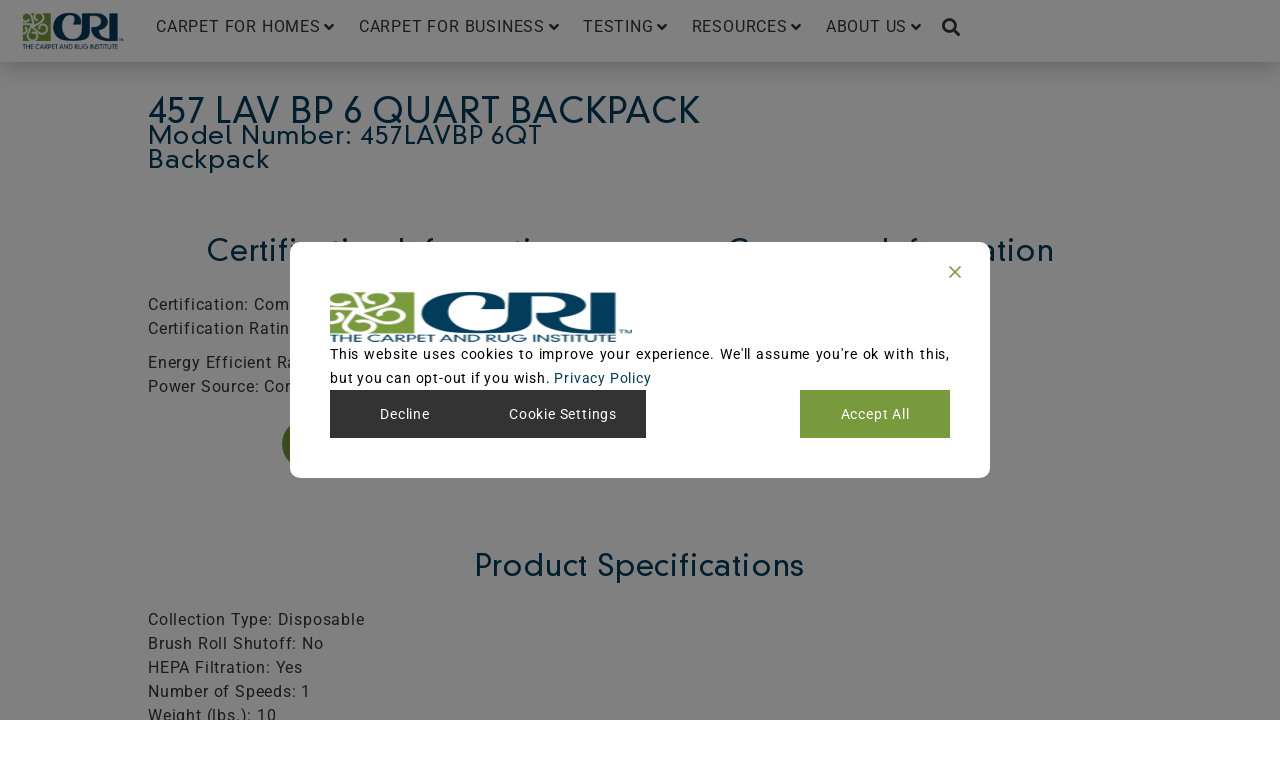

--- FILE ---
content_type: text/html; charset=UTF-8
request_url: https://carpet-rug.org/soa-vacuums/c582f557-32bc-ed11-83ff-0022482a49ac/
body_size: 340279
content:
<!DOCTYPE html>
<html lang="en-US">
<head>
<meta charset="UTF-8">
<meta name="viewport" content="width=device-width, initial-scale=1">
	<link rel="profile" href="https://gmpg.org/xfn/11"> 
	<meta name='robots' content='index, follow, max-image-preview:large, max-snippet:-1, max-video-preview:-1' />

	<!-- This site is optimized with the Yoast SEO Premium plugin v26.6 (Yoast SEO v26.6) - https://yoast.com/wordpress/plugins/seo/ -->
	<title>457 LAV BP 6 Quart Backpack - The Carpet and Rug Institute</title>
	<link rel="canonical" href="https://carpet-rug.org/soa-vacuums/c582f557-32bc-ed11-83ff-0022482a49ac/" />
	<meta property="og:locale" content="en_US" />
	<meta property="og:type" content="article" />
	<meta property="og:title" content="457 LAV BP 6 Quart Backpack" />
	<meta property="og:url" content="https://carpet-rug.org/soa-vacuums/c582f557-32bc-ed11-83ff-0022482a49ac/" />
	<meta property="og:site_name" content="The Carpet and Rug Institute" />
	<meta property="article:publisher" content="https://www.facebook.com/CarpetandRugInstitute/" />
	<meta property="article:modified_time" content="2026-01-20T06:37:33+00:00" />
	<meta property="og:image" content="https://carpet-rug.org/wp-content/uploads/2018/09/carpet-tile-green-1024x815-1.jpg" />
	<meta property="og:image:width" content="1024" />
	<meta property="og:image:height" content="815" />
	<meta property="og:image:type" content="image/jpeg" />
	<meta name="twitter:card" content="summary_large_image" />
	<meta name="twitter:site" content="@CarpetRugInstit" />
	<script type="application/ld+json" class="yoast-schema-graph">{"@context":"https://schema.org","@graph":[{"@type":"WebPage","@id":"https://carpet-rug.org/soa-vacuums/c582f557-32bc-ed11-83ff-0022482a49ac/","url":"https://carpet-rug.org/soa-vacuums/c582f557-32bc-ed11-83ff-0022482a49ac/","name":"457 LAV BP 6 Quart Backpack - The Carpet and Rug Institute","isPartOf":{"@id":"https://carpet-rug.org/#website"},"datePublished":"2025-04-14T13:56:15+00:00","dateModified":"2026-01-20T06:37:33+00:00","breadcrumb":{"@id":"https://carpet-rug.org/soa-vacuums/c582f557-32bc-ed11-83ff-0022482a49ac/#breadcrumb"},"inLanguage":"en-US","potentialAction":[{"@type":"ReadAction","target":["https://carpet-rug.org/soa-vacuums/c582f557-32bc-ed11-83ff-0022482a49ac/"]}]},{"@type":"BreadcrumbList","@id":"https://carpet-rug.org/soa-vacuums/c582f557-32bc-ed11-83ff-0022482a49ac/#breadcrumb","itemListElement":[{"@type":"ListItem","position":1,"name":"Home","item":"https://carpet-rug.org/"},{"@type":"ListItem","position":2,"name":"SOA Vacuums","item":"https://carpet-rug.org/soa-vacuums/"},{"@type":"ListItem","position":3,"name":"457 LAV BP 6 Quart Backpack"}]},{"@type":"WebSite","@id":"https://carpet-rug.org/#website","url":"https://carpet-rug.org/","name":"The Carpet and Rug Institute","description":"Based on fact and science, guided by principle.","publisher":{"@id":"https://carpet-rug.org/#organization"},"alternateName":"CRI","potentialAction":[{"@type":"SearchAction","target":{"@type":"EntryPoint","urlTemplate":"https://carpet-rug.org/?s={search_term_string}"},"query-input":{"@type":"PropertyValueSpecification","valueRequired":true,"valueName":"search_term_string"}}],"inLanguage":"en-US"},{"@type":"Organization","@id":"https://carpet-rug.org/#organization","name":"The Carpet and Rug Institute, Inc.","alternateName":"CRI","url":"https://carpet-rug.org/","logo":{"@type":"ImageObject","inLanguage":"en-US","@id":"https://carpet-rug.org/#/schema/logo/image/","url":"https://carpet-rug.org/wp-content/uploads/2023/03/CRI-Logo-for-Web.png","contentUrl":"https://carpet-rug.org/wp-content/uploads/2023/03/CRI-Logo-for-Web.png","width":500,"height":200,"caption":"The Carpet and Rug Institute, Inc."},"image":{"@id":"https://carpet-rug.org/#/schema/logo/image/"},"sameAs":["https://www.facebook.com/CarpetandRugInstitute/","https://x.com/CarpetRugInstit","https://www.instagram.com/beauty.of.carpet/","https://www.linkedin.com/groups/2970605","https://www.pinterest.com/carpetrug/"],"description":"The mission of The Carpet and Rug Institute (CRI) is to educate customers and consumers, help advance technical initiatives, and advocate on behalf of the carpet manufacturing industry. This work is informed by science and guided by our commitment to integrity in everything we do.","email":"info@carpet-rug.org","telephone":"(706) 278-3176","legalName":"The Carpet and Rug Institute, Inc.","foundingDate":"1945-07-28","numberOfEmployees":{"@type":"QuantitativeValue","minValue":"1","maxValue":"10"}}]}</script>
	<!-- / Yoast SEO Premium plugin. -->


<link rel='dns-prefetch' href='//static.addtoany.com' />
<link rel='dns-prefetch' href='//www.googletagmanager.com' />
<link rel="alternate" type="application/rss+xml" title="The Carpet and Rug Institute &raquo; Feed" href="https://carpet-rug.org/feed/" />
<link rel="alternate" type="application/rss+xml" title="The Carpet and Rug Institute &raquo; Comments Feed" href="https://carpet-rug.org/comments/feed/" />
<link rel="alternate" type="application/rss+xml" title="The Carpet and Rug Institute &raquo; 457 LAV BP 6 Quart Backpack Comments Feed" href="https://carpet-rug.org/soa-vacuums/c582f557-32bc-ed11-83ff-0022482a49ac/feed/" />
<link rel="alternate" title="oEmbed (JSON)" type="application/json+oembed" href="https://carpet-rug.org/wp-json/oembed/1.0/embed?url=https%3A%2F%2Fcarpet-rug.org%2Fsoa-vacuums%2Fc582f557-32bc-ed11-83ff-0022482a49ac%2F" />
<link rel="alternate" title="oEmbed (XML)" type="text/xml+oembed" href="https://carpet-rug.org/wp-json/oembed/1.0/embed?url=https%3A%2F%2Fcarpet-rug.org%2Fsoa-vacuums%2Fc582f557-32bc-ed11-83ff-0022482a49ac%2F&#038;format=xml" />
		<!-- This site uses the Google Analytics by MonsterInsights plugin v9.11.1 - Using Analytics tracking - https://www.monsterinsights.com/ -->
				<script src="https://carpet-rug.org/wp-content/plugins/google-analytics-premium/pro/assets/js/privacy-guard.min.js"  data-cfasync="false" data-wpfc-render="false"></script>
			<script src="//www.googletagmanager.com/gtag/js?id=G-SQ93TJ833Q"  data-cfasync="false" data-wpfc-render="false" async></script>
			<script data-cfasync="false" data-wpfc-render="false">
				var mi_version = '9.11.1';
				var mi_track_user = true;
				var mi_no_track_reason = '';
								var MonsterInsightsDefaultLocations = {"page_location":"https:\/\/carpet-rug.org\/soa-vacuums\/c582f557-32bc-ed11-83ff-0022482a49ac\/"};
								if ( typeof MonsterInsightsPrivacyGuardFilter === 'function' ) {
					var MonsterInsightsLocations = (typeof MonsterInsightsExcludeQuery === 'object') ? MonsterInsightsPrivacyGuardFilter( MonsterInsightsExcludeQuery ) : MonsterInsightsPrivacyGuardFilter( MonsterInsightsDefaultLocations );
				} else {
					var MonsterInsightsLocations = (typeof MonsterInsightsExcludeQuery === 'object') ? MonsterInsightsExcludeQuery : MonsterInsightsDefaultLocations;
				}

								var disableStrs = [
										'ga-disable-G-SQ93TJ833Q',
									];

				/* Function to detect opted out users */
				function __gtagTrackerIsOptedOut() {
					for (var index = 0; index < disableStrs.length; index++) {
						if (document.cookie.indexOf(disableStrs[index] + '=true') > -1) {
							return true;
						}
					}

					return false;
				}

				/* Disable tracking if the opt-out cookie exists. */
				if (__gtagTrackerIsOptedOut()) {
					for (var index = 0; index < disableStrs.length; index++) {
						window[disableStrs[index]] = true;
					}
				}

				/* Opt-out function */
				function __gtagTrackerOptout() {
					for (var index = 0; index < disableStrs.length; index++) {
						document.cookie = disableStrs[index] + '=true; expires=Thu, 31 Dec 2099 23:59:59 UTC; path=/';
						window[disableStrs[index]] = true;
					}
				}

				if ('undefined' === typeof gaOptout) {
					function gaOptout() {
						__gtagTrackerOptout();
					}
				}
								window.dataLayer = window.dataLayer || [];

				window.MonsterInsightsDualTracker = {
					helpers: {},
					trackers: {},
				};
				if (mi_track_user) {
					function __gtagDataLayer() {
						dataLayer.push(arguments);
					}

					function __gtagTracker(type, name, parameters) {
						if (!parameters) {
							parameters = {};
						}

						if (parameters.send_to) {
							__gtagDataLayer.apply(null, arguments);
							return;
						}

						if (type === 'event') {
														parameters.send_to = monsterinsights_frontend.v4_id;
							var hookName = name;
							if (typeof parameters['event_category'] !== 'undefined') {
								hookName = parameters['event_category'] + ':' + name;
							}

							if (typeof MonsterInsightsDualTracker.trackers[hookName] !== 'undefined') {
								MonsterInsightsDualTracker.trackers[hookName](parameters);
							} else {
								__gtagDataLayer('event', name, parameters);
							}
							
						} else {
							__gtagDataLayer.apply(null, arguments);
						}
					}

					__gtagTracker('js', new Date());
					__gtagTracker('set', {
						'developer_id.dZGIzZG': true,
											});
					if ( MonsterInsightsLocations.page_location ) {
						__gtagTracker('set', MonsterInsightsLocations);
					}
										__gtagTracker('config', 'G-SQ93TJ833Q', {"allow_anchor":"true","forceSSL":"true","anonymize_ip":"true","link_attribution":"true","page_path":location.pathname + location.search + location.hash} );
										window.gtag = __gtagTracker;										(function () {
						/* https://developers.google.com/analytics/devguides/collection/analyticsjs/ */
						/* ga and __gaTracker compatibility shim. */
						var noopfn = function () {
							return null;
						};
						var newtracker = function () {
							return new Tracker();
						};
						var Tracker = function () {
							return null;
						};
						var p = Tracker.prototype;
						p.get = noopfn;
						p.set = noopfn;
						p.send = function () {
							var args = Array.prototype.slice.call(arguments);
							args.unshift('send');
							__gaTracker.apply(null, args);
						};
						var __gaTracker = function () {
							var len = arguments.length;
							if (len === 0) {
								return;
							}
							var f = arguments[len - 1];
							if (typeof f !== 'object' || f === null || typeof f.hitCallback !== 'function') {
								if ('send' === arguments[0]) {
									var hitConverted, hitObject = false, action;
									if ('event' === arguments[1]) {
										if ('undefined' !== typeof arguments[3]) {
											hitObject = {
												'eventAction': arguments[3],
												'eventCategory': arguments[2],
												'eventLabel': arguments[4],
												'value': arguments[5] ? arguments[5] : 1,
											}
										}
									}
									if ('pageview' === arguments[1]) {
										if ('undefined' !== typeof arguments[2]) {
											hitObject = {
												'eventAction': 'page_view',
												'page_path': arguments[2],
											}
										}
									}
									if (typeof arguments[2] === 'object') {
										hitObject = arguments[2];
									}
									if (typeof arguments[5] === 'object') {
										Object.assign(hitObject, arguments[5]);
									}
									if ('undefined' !== typeof arguments[1].hitType) {
										hitObject = arguments[1];
										if ('pageview' === hitObject.hitType) {
											hitObject.eventAction = 'page_view';
										}
									}
									if (hitObject) {
										action = 'timing' === arguments[1].hitType ? 'timing_complete' : hitObject.eventAction;
										hitConverted = mapArgs(hitObject);
										__gtagTracker('event', action, hitConverted);
									}
								}
								return;
							}

							function mapArgs(args) {
								var arg, hit = {};
								var gaMap = {
									'eventCategory': 'event_category',
									'eventAction': 'event_action',
									'eventLabel': 'event_label',
									'eventValue': 'event_value',
									'nonInteraction': 'non_interaction',
									'timingCategory': 'event_category',
									'timingVar': 'name',
									'timingValue': 'value',
									'timingLabel': 'event_label',
									'page': 'page_path',
									'location': 'page_location',
									'title': 'page_title',
									'referrer' : 'page_referrer',
								};
								for (arg in args) {
																		if (!(!args.hasOwnProperty(arg) || !gaMap.hasOwnProperty(arg))) {
										hit[gaMap[arg]] = args[arg];
									} else {
										hit[arg] = args[arg];
									}
								}
								return hit;
							}

							try {
								f.hitCallback();
							} catch (ex) {
							}
						};
						__gaTracker.create = newtracker;
						__gaTracker.getByName = newtracker;
						__gaTracker.getAll = function () {
							return [];
						};
						__gaTracker.remove = noopfn;
						__gaTracker.loaded = true;
						window['__gaTracker'] = __gaTracker;
					})();
									} else {
										console.log("");
					(function () {
						function __gtagTracker() {
							return null;
						}

						window['__gtagTracker'] = __gtagTracker;
						window['gtag'] = __gtagTracker;
					})();
									}
			</script>
							<!-- / Google Analytics by MonsterInsights -->
			<script data-cfasync="false" data-wpfc-render="false">
		if (window.hasOwnProperty('MonsterInsightsDualTracker')){
			window.MonsterInsightsDualTracker.trackers['form:impression'] = function (parameters) {
				__gtagDataLayer('event', 'form_impression', {
					form_id: parameters.event_label,
					content_type: 'form',
					non_interaction: true,
					send_to: parameters.send_to,
				});
			};

			window.MonsterInsightsDualTracker.trackers['form:conversion'] = function (parameters) {
				__gtagDataLayer('event', 'generate_lead', {
					form_id: parameters.event_label,
					send_to: parameters.send_to,
				});
			};
		}
	</script>
	<style id='wp-img-auto-sizes-contain-inline-css'>
img:is([sizes=auto i],[sizes^="auto," i]){contain-intrinsic-size:3000px 1500px}
/*# sourceURL=wp-img-auto-sizes-contain-inline-css */
</style>
<link rel='stylesheet' id='jet-menu-astra-css' href='https://carpet-rug.org/wp-content/plugins/jet-menu/integration/themes/astra/assets/css/style.css?ver=2.4.18' media='all' />
<link rel='stylesheet' id='astra-theme-css-css' href='https://carpet-rug.org/wp-content/themes/astra/assets/css/minified/main.min.css?ver=4.12.0' media='all' />
<style id='astra-theme-css-inline-css'>
:root{--ast-post-nav-space:0;--ast-container-default-xlg-padding:3em;--ast-container-default-lg-padding:3em;--ast-container-default-slg-padding:2em;--ast-container-default-md-padding:3em;--ast-container-default-sm-padding:3em;--ast-container-default-xs-padding:2.4em;--ast-container-default-xxs-padding:1.8em;--ast-code-block-background:#ECEFF3;--ast-comment-inputs-background:#F9FAFB;--ast-normal-container-width:1200px;--ast-narrow-container-width:750px;--ast-blog-title-font-weight:normal;--ast-blog-meta-weight:inherit;--ast-global-color-primary:var(--ast-global-color-5);--ast-global-color-secondary:var(--ast-global-color-4);--ast-global-color-alternate-background:var(--ast-global-color-7);--ast-global-color-subtle-background:var(--ast-global-color-6);--ast-bg-style-guide:var( --ast-global-color-secondary,--ast-global-color-5 );--ast-shadow-style-guide:0px 0px 4px 0 #00000057;--ast-global-dark-bg-style:#fff;--ast-global-dark-lfs:#fbfbfb;--ast-widget-bg-color:#fafafa;--ast-wc-container-head-bg-color:#fbfbfb;--ast-title-layout-bg:#eeeeee;--ast-search-border-color:#e7e7e7;--ast-lifter-hover-bg:#e6e6e6;--ast-gallery-block-color:#000;--srfm-color-input-label:var(--ast-global-color-2);}html{font-size:100%;}a{color:var(--ast-global-color-0);}a:hover,a:focus{color:var(--ast-global-color-1);}body,button,input,select,textarea,.ast-button,.ast-custom-button{font-family:-apple-system,BlinkMacSystemFont,Segoe UI,Roboto,Oxygen-Sans,Ubuntu,Cantarell,Helvetica Neue,sans-serif;font-weight:400;font-size:16px;font-size:1rem;line-height:var(--ast-body-line-height,1.65em);}blockquote{color:var(--ast-global-color-3);}h1,h2,h3,h4,h5,h6,.entry-content :where(h1,h2,h3,h4,h5,h6),.site-title,.site-title a{font-weight:600;}.ast-site-identity .site-title a{color:var(--ast-global-color-2);}.site-title{font-size:26px;font-size:1.625rem;display:block;}.site-header .site-description{font-size:15px;font-size:0.9375rem;display:none;}.entry-title{font-size:26px;font-size:1.625rem;}.archive .ast-article-post .ast-article-inner,.blog .ast-article-post .ast-article-inner,.archive .ast-article-post .ast-article-inner:hover,.blog .ast-article-post .ast-article-inner:hover{overflow:hidden;}h1,.entry-content :where(h1){font-size:40px;font-size:2.5rem;font-weight:600;line-height:1.4em;}h2,.entry-content :where(h2){font-size:32px;font-size:2rem;font-weight:600;line-height:1.3em;}h3,.entry-content :where(h3){font-size:26px;font-size:1.625rem;font-weight:600;line-height:1.3em;}h4,.entry-content :where(h4){font-size:24px;font-size:1.5rem;line-height:1.2em;font-weight:600;}h5,.entry-content :where(h5){font-size:20px;font-size:1.25rem;line-height:1.2em;font-weight:600;}h6,.entry-content :where(h6){font-size:16px;font-size:1rem;line-height:1.25em;font-weight:600;}::selection{background-color:var(--ast-global-color-0);color:#ffffff;}body,h1,h2,h3,h4,h5,h6,.entry-title a,.entry-content :where(h1,h2,h3,h4,h5,h6){color:var(--ast-global-color-3);}.tagcloud a:hover,.tagcloud a:focus,.tagcloud a.current-item{color:#ffffff;border-color:var(--ast-global-color-0);background-color:var(--ast-global-color-0);}input:focus,input[type="text"]:focus,input[type="email"]:focus,input[type="url"]:focus,input[type="password"]:focus,input[type="reset"]:focus,input[type="search"]:focus,textarea:focus{border-color:var(--ast-global-color-0);}input[type="radio"]:checked,input[type=reset],input[type="checkbox"]:checked,input[type="checkbox"]:hover:checked,input[type="checkbox"]:focus:checked,input[type=range]::-webkit-slider-thumb{border-color:var(--ast-global-color-0);background-color:var(--ast-global-color-0);box-shadow:none;}.site-footer a:hover + .post-count,.site-footer a:focus + .post-count{background:var(--ast-global-color-0);border-color:var(--ast-global-color-0);}.single .nav-links .nav-previous,.single .nav-links .nav-next{color:var(--ast-global-color-0);}.entry-meta,.entry-meta *{line-height:1.45;color:var(--ast-global-color-0);}.entry-meta a:not(.ast-button):hover,.entry-meta a:not(.ast-button):hover *,.entry-meta a:not(.ast-button):focus,.entry-meta a:not(.ast-button):focus *,.page-links > .page-link,.page-links .page-link:hover,.post-navigation a:hover{color:var(--ast-global-color-1);}#cat option,.secondary .calendar_wrap thead a,.secondary .calendar_wrap thead a:visited{color:var(--ast-global-color-0);}.secondary .calendar_wrap #today,.ast-progress-val span{background:var(--ast-global-color-0);}.secondary a:hover + .post-count,.secondary a:focus + .post-count{background:var(--ast-global-color-0);border-color:var(--ast-global-color-0);}.calendar_wrap #today > a{color:#ffffff;}.page-links .page-link,.single .post-navigation a{color:var(--ast-global-color-0);}.ast-search-menu-icon .search-form button.search-submit{padding:0 4px;}.ast-search-menu-icon form.search-form{padding-right:0;}.ast-search-menu-icon.slide-search input.search-field{width:0;}.ast-header-search .ast-search-menu-icon.ast-dropdown-active .search-form,.ast-header-search .ast-search-menu-icon.ast-dropdown-active .search-field:focus{transition:all 0.2s;}.search-form input.search-field:focus{outline:none;}.ast-archive-title{color:var(--ast-global-color-2);}.widget-title,.widget .wp-block-heading{font-size:22px;font-size:1.375rem;color:var(--ast-global-color-2);}.single .ast-author-details .author-title{color:var(--ast-global-color-1);}.ast-search-menu-icon.slide-search a:focus-visible:focus-visible,.astra-search-icon:focus-visible,#close:focus-visible,a:focus-visible,.ast-menu-toggle:focus-visible,.site .skip-link:focus-visible,.wp-block-loginout input:focus-visible,.wp-block-search.wp-block-search__button-inside .wp-block-search__inside-wrapper,.ast-header-navigation-arrow:focus-visible,.ast-orders-table__row .ast-orders-table__cell:focus-visible,a#ast-apply-coupon:focus-visible,#ast-apply-coupon:focus-visible,#close:focus-visible,.button.search-submit:focus-visible,#search_submit:focus,.normal-search:focus-visible,.ast-header-account-wrap:focus-visible,.astra-cart-drawer-close:focus,.ast-single-variation:focus,.ast-button:focus,.ast-builder-button-wrap:has(.ast-custom-button-link:focus),.ast-builder-button-wrap .ast-custom-button-link:focus{outline-style:dotted;outline-color:inherit;outline-width:thin;}input:focus,input[type="text"]:focus,input[type="email"]:focus,input[type="url"]:focus,input[type="password"]:focus,input[type="reset"]:focus,input[type="search"]:focus,input[type="number"]:focus,textarea:focus,.wp-block-search__input:focus,[data-section="section-header-mobile-trigger"] .ast-button-wrap .ast-mobile-menu-trigger-minimal:focus,.ast-mobile-popup-drawer.active .menu-toggle-close:focus,#ast-scroll-top:focus,#coupon_code:focus,#ast-coupon-code:focus{border-style:dotted;border-color:inherit;border-width:thin;}input{outline:none;}.ast-logo-title-inline .site-logo-img{padding-right:1em;}.site-logo-img img{ transition:all 0.2s linear;}body .ast-oembed-container *{position:absolute;top:0;width:100%;height:100%;left:0;}body .wp-block-embed-pocket-casts .ast-oembed-container *{position:unset;}.ast-single-post-featured-section + article {margin-top: 2em;}.site-content .ast-single-post-featured-section img {width: 100%;overflow: hidden;object-fit: cover;}.site > .ast-single-related-posts-container {margin-top: 0;}@media (min-width: 922px) {.ast-desktop .ast-container--narrow {max-width: var(--ast-narrow-container-width);margin: 0 auto;}}.ast-page-builder-template .hentry {margin: 0;}.ast-page-builder-template .site-content > .ast-container {max-width: 100%;padding: 0;}.ast-page-builder-template .site .site-content #primary {padding: 0;margin: 0;}.ast-page-builder-template .no-results {text-align: center;margin: 4em auto;}.ast-page-builder-template .ast-pagination {padding: 2em;}.ast-page-builder-template .entry-header.ast-no-title.ast-no-thumbnail {margin-top: 0;}.ast-page-builder-template .entry-header.ast-header-without-markup {margin-top: 0;margin-bottom: 0;}.ast-page-builder-template .entry-header.ast-no-title.ast-no-meta {margin-bottom: 0;}.ast-page-builder-template.single .post-navigation {padding-bottom: 2em;}.ast-page-builder-template.single-post .site-content > .ast-container {max-width: 100%;}.ast-page-builder-template .entry-header {margin-top: 2em;margin-left: auto;margin-right: auto;}.ast-single-post.ast-page-builder-template .site-main > article {padding-top: 2em;padding-left: 20px;padding-right: 20px;}.ast-page-builder-template .ast-archive-description {margin: 2em auto 0;padding-left: 20px;padding-right: 20px;}.ast-page-builder-template .ast-row {margin-left: 0;margin-right: 0;}.single.ast-page-builder-template .entry-header + .entry-content,.single.ast-page-builder-template .ast-single-entry-banner + .site-content article .entry-content {margin-bottom: 2em;}@media(min-width: 921px) {.ast-page-builder-template.archive.ast-right-sidebar .ast-row article,.ast-page-builder-template.archive.ast-left-sidebar .ast-row article {padding-left: 0;padding-right: 0;}}@media (max-width:921.9px){#ast-desktop-header{display:none;}}@media (min-width:922px){#ast-mobile-header{display:none;}}@media( max-width: 420px ) {.single .nav-links .nav-previous,.single .nav-links .nav-next {width: 100%;text-align: center;}}.wp-block-buttons.aligncenter{justify-content:center;}@media (max-width:921px){.ast-theme-transparent-header #primary,.ast-theme-transparent-header #secondary{padding:0;}}@media (max-width:921px){.ast-plain-container.ast-no-sidebar #primary{padding:0;}}.ast-plain-container.ast-no-sidebar #primary{margin-top:0;margin-bottom:0;}@media (min-width:1200px){.ast-plain-container.ast-no-sidebar #primary{margin-top:60px;margin-bottom:60px;}}.wp-block-button.is-style-outline .wp-block-button__link{border-color:var(--ast-global-color-0);}div.wp-block-button.is-style-outline > .wp-block-button__link:not(.has-text-color),div.wp-block-button.wp-block-button__link.is-style-outline:not(.has-text-color){color:var(--ast-global-color-0);}.wp-block-button.is-style-outline .wp-block-button__link:hover,.wp-block-buttons .wp-block-button.is-style-outline .wp-block-button__link:focus,.wp-block-buttons .wp-block-button.is-style-outline > .wp-block-button__link:not(.has-text-color):hover,.wp-block-buttons .wp-block-button.wp-block-button__link.is-style-outline:not(.has-text-color):hover{color:#ffffff;background-color:var(--ast-global-color-1);border-color:var(--ast-global-color-1);}.post-page-numbers.current .page-link,.ast-pagination .page-numbers.current{color:#ffffff;border-color:var(--ast-global-color-0);background-color:var(--ast-global-color-0);}.wp-block-button.is-style-outline .wp-block-button__link.wp-element-button,.ast-outline-button{border-color:var(--ast-global-color-0);font-family:inherit;font-weight:500;font-size:16px;font-size:1rem;line-height:1em;}.wp-block-buttons .wp-block-button.is-style-outline > .wp-block-button__link:not(.has-text-color),.wp-block-buttons .wp-block-button.wp-block-button__link.is-style-outline:not(.has-text-color),.ast-outline-button{color:var(--ast-global-color-0);}.wp-block-button.is-style-outline .wp-block-button__link:hover,.wp-block-buttons .wp-block-button.is-style-outline .wp-block-button__link:focus,.wp-block-buttons .wp-block-button.is-style-outline > .wp-block-button__link:not(.has-text-color):hover,.wp-block-buttons .wp-block-button.wp-block-button__link.is-style-outline:not(.has-text-color):hover,.ast-outline-button:hover,.ast-outline-button:focus,.wp-block-uagb-buttons-child .uagb-buttons-repeater.ast-outline-button:hover,.wp-block-uagb-buttons-child .uagb-buttons-repeater.ast-outline-button:focus{color:#ffffff;background-color:var(--ast-global-color-1);border-color:var(--ast-global-color-1);}.wp-block-button .wp-block-button__link.wp-element-button.is-style-outline:not(.has-background),.wp-block-button.is-style-outline>.wp-block-button__link.wp-element-button:not(.has-background),.ast-outline-button{background-color:transparent;}.entry-content[data-ast-blocks-layout] > figure{margin-bottom:1em;}h1.widget-title{font-weight:600;}h2.widget-title{font-weight:600;}h3.widget-title{font-weight:600;}.elementor-widget-container .elementor-loop-container .e-loop-item[data-elementor-type="loop-item"]{width:100%;}#page{display:flex;flex-direction:column;min-height:100vh;}.ast-404-layout-1 h1.page-title{color:var(--ast-global-color-2);}.single .post-navigation a{line-height:1em;height:inherit;}.error-404 .page-sub-title{font-size:1.5rem;font-weight:inherit;}.search .site-content .content-area .search-form{margin-bottom:0;}#page .site-content{flex-grow:1;}.widget{margin-bottom:1.25em;}#secondary li{line-height:1.5em;}#secondary .wp-block-group h2{margin-bottom:0.7em;}#secondary h2{font-size:1.7rem;}.ast-separate-container .ast-article-post,.ast-separate-container .ast-article-single,.ast-separate-container .comment-respond{padding:3em;}.ast-separate-container .ast-article-single .ast-article-single{padding:0;}.ast-article-single .wp-block-post-template-is-layout-grid{padding-left:0;}.ast-separate-container .comments-title,.ast-narrow-container .comments-title{padding:1.5em 2em;}.ast-page-builder-template .comment-form-textarea,.ast-comment-formwrap .ast-grid-common-col{padding:0;}.ast-comment-formwrap{padding:0;display:inline-flex;column-gap:20px;width:100%;margin-left:0;margin-right:0;}.comments-area textarea#comment:focus,.comments-area textarea#comment:active,.comments-area .ast-comment-formwrap input[type="text"]:focus,.comments-area .ast-comment-formwrap input[type="text"]:active {box-shadow:none;outline:none;}.archive.ast-page-builder-template .entry-header{margin-top:2em;}.ast-page-builder-template .ast-comment-formwrap{width:100%;}.entry-title{margin-bottom:0.5em;}.ast-archive-description p{font-size:inherit;font-weight:inherit;line-height:inherit;}.ast-separate-container .ast-comment-list li.depth-1,.hentry{margin-bottom:2em;}@media (min-width:921px){.ast-left-sidebar.ast-page-builder-template #secondary,.archive.ast-right-sidebar.ast-page-builder-template .site-main{padding-left:20px;padding-right:20px;}}@media (max-width:544px){.ast-comment-formwrap.ast-row{column-gap:10px;display:inline-block;}#ast-commentform .ast-grid-common-col{position:relative;width:100%;}}@media (min-width:1201px){.ast-separate-container .ast-article-post,.ast-separate-container .ast-article-single,.ast-separate-container .ast-author-box,.ast-separate-container .ast-404-layout-1,.ast-separate-container .no-results{padding:3em;}}@media (max-width:921px){.ast-left-sidebar #content > .ast-container{display:flex;flex-direction:column-reverse;width:100%;}}@media (min-width:922px){.ast-separate-container.ast-right-sidebar #primary,.ast-separate-container.ast-left-sidebar #primary{border:0;}.search-no-results.ast-separate-container #primary{margin-bottom:4em;}}.elementor-widget-button .elementor-button{border-style:solid;text-decoration:none;border-top-width:0;border-right-width:0;border-left-width:0;border-bottom-width:0;}body .elementor-button.elementor-size-sm,body .elementor-button.elementor-size-xs,body .elementor-button.elementor-size-md,body .elementor-button.elementor-size-lg,body .elementor-button.elementor-size-xl,body .elementor-button{padding-top:15px;padding-right:30px;padding-bottom:15px;padding-left:30px;}@media (max-width:921px){.elementor-widget-button .elementor-button.elementor-size-sm,.elementor-widget-button .elementor-button.elementor-size-xs,.elementor-widget-button .elementor-button.elementor-size-md,.elementor-widget-button .elementor-button.elementor-size-lg,.elementor-widget-button .elementor-button.elementor-size-xl,.elementor-widget-button .elementor-button{padding-top:14px;padding-right:28px;padding-bottom:14px;padding-left:28px;}}@media (max-width:544px){.elementor-widget-button .elementor-button.elementor-size-sm,.elementor-widget-button .elementor-button.elementor-size-xs,.elementor-widget-button .elementor-button.elementor-size-md,.elementor-widget-button .elementor-button.elementor-size-lg,.elementor-widget-button .elementor-button.elementor-size-xl,.elementor-widget-button .elementor-button{padding-top:12px;padding-right:24px;padding-bottom:12px;padding-left:24px;}}.elementor-widget-button .elementor-button{border-color:var(--ast-global-color-0);background-color:var(--ast-global-color-0);}.elementor-widget-button .elementor-button:hover,.elementor-widget-button .elementor-button:focus{color:#ffffff;background-color:var(--ast-global-color-1);border-color:var(--ast-global-color-1);}.wp-block-button .wp-block-button__link ,.elementor-widget-button .elementor-button{color:#ffffff;}.elementor-widget-button .elementor-button{font-weight:500;font-size:16px;font-size:1rem;line-height:1em;}body .elementor-button.elementor-size-sm,body .elementor-button.elementor-size-xs,body .elementor-button.elementor-size-md,body .elementor-button.elementor-size-lg,body .elementor-button.elementor-size-xl,body .elementor-button{font-size:16px;font-size:1rem;}.wp-block-button .wp-block-button__link:hover,.wp-block-button .wp-block-button__link:focus{color:#ffffff;background-color:var(--ast-global-color-1);border-color:var(--ast-global-color-1);}.elementor-widget-heading h1.elementor-heading-title{line-height:1.4em;}.elementor-widget-heading h2.elementor-heading-title{line-height:1.3em;}.elementor-widget-heading h3.elementor-heading-title{line-height:1.3em;}.elementor-widget-heading h4.elementor-heading-title{line-height:1.2em;}.elementor-widget-heading h5.elementor-heading-title{line-height:1.2em;}.elementor-widget-heading h6.elementor-heading-title{line-height:1.25em;}.wp-block-button .wp-block-button__link,.wp-block-search .wp-block-search__button,body .wp-block-file .wp-block-file__button{border-color:var(--ast-global-color-0);background-color:var(--ast-global-color-0);color:#ffffff;font-family:inherit;font-weight:500;line-height:1em;font-size:16px;font-size:1rem;padding-top:15px;padding-right:30px;padding-bottom:15px;padding-left:30px;}@media (max-width:921px){.wp-block-button .wp-block-button__link,.wp-block-search .wp-block-search__button,body .wp-block-file .wp-block-file__button{padding-top:14px;padding-right:28px;padding-bottom:14px;padding-left:28px;}}@media (max-width:544px){.wp-block-button .wp-block-button__link,.wp-block-search .wp-block-search__button,body .wp-block-file .wp-block-file__button{padding-top:12px;padding-right:24px;padding-bottom:12px;padding-left:24px;}}.menu-toggle,button,.ast-button,.ast-custom-button,.button,input#submit,input[type="button"],input[type="submit"],input[type="reset"],form[CLASS*="wp-block-search__"].wp-block-search .wp-block-search__inside-wrapper .wp-block-search__button,body .wp-block-file .wp-block-file__button,.search .search-submit{border-style:solid;border-top-width:0;border-right-width:0;border-left-width:0;border-bottom-width:0;color:#ffffff;border-color:var(--ast-global-color-0);background-color:var(--ast-global-color-0);padding-top:15px;padding-right:30px;padding-bottom:15px;padding-left:30px;font-family:inherit;font-weight:500;font-size:16px;font-size:1rem;line-height:1em;}button:focus,.menu-toggle:hover,button:hover,.ast-button:hover,.ast-custom-button:hover .button:hover,.ast-custom-button:hover ,input[type=reset]:hover,input[type=reset]:focus,input#submit:hover,input#submit:focus,input[type="button"]:hover,input[type="button"]:focus,input[type="submit"]:hover,input[type="submit"]:focus,form[CLASS*="wp-block-search__"].wp-block-search .wp-block-search__inside-wrapper .wp-block-search__button:hover,form[CLASS*="wp-block-search__"].wp-block-search .wp-block-search__inside-wrapper .wp-block-search__button:focus,body .wp-block-file .wp-block-file__button:hover,body .wp-block-file .wp-block-file__button:focus{color:#ffffff;background-color:var(--ast-global-color-1);border-color:var(--ast-global-color-1);}form[CLASS*="wp-block-search__"].wp-block-search .wp-block-search__inside-wrapper .wp-block-search__button.has-icon{padding-top:calc(15px - 3px);padding-right:calc(30px - 3px);padding-bottom:calc(15px - 3px);padding-left:calc(30px - 3px);}@media (max-width:921px){.menu-toggle,button,.ast-button,.ast-custom-button,.button,input#submit,input[type="button"],input[type="submit"],input[type="reset"],form[CLASS*="wp-block-search__"].wp-block-search .wp-block-search__inside-wrapper .wp-block-search__button,body .wp-block-file .wp-block-file__button,.search .search-submit{padding-top:14px;padding-right:28px;padding-bottom:14px;padding-left:28px;}}@media (max-width:544px){.menu-toggle,button,.ast-button,.ast-custom-button,.button,input#submit,input[type="button"],input[type="submit"],input[type="reset"],form[CLASS*="wp-block-search__"].wp-block-search .wp-block-search__inside-wrapper .wp-block-search__button,body .wp-block-file .wp-block-file__button,.search .search-submit{padding-top:12px;padding-right:24px;padding-bottom:12px;padding-left:24px;}}@media (max-width:921px){.ast-mobile-header-stack .main-header-bar .ast-search-menu-icon{display:inline-block;}.ast-header-break-point.ast-header-custom-item-outside .ast-mobile-header-stack .main-header-bar .ast-search-icon{margin:0;}.ast-comment-avatar-wrap img{max-width:2.5em;}.ast-comment-meta{padding:0 1.8888em 1.3333em;}.ast-separate-container .ast-comment-list li.depth-1{padding:1.5em 2.14em;}.ast-separate-container .comment-respond{padding:2em 2.14em;}}@media (min-width:544px){.ast-container{max-width:100%;}}@media (max-width:544px){.ast-separate-container .ast-article-post,.ast-separate-container .ast-article-single,.ast-separate-container .comments-title,.ast-separate-container .ast-archive-description{padding:1.5em 1em;}.ast-separate-container #content .ast-container{padding-left:0.54em;padding-right:0.54em;}.ast-separate-container .ast-comment-list .bypostauthor{padding:.5em;}.ast-search-menu-icon.ast-dropdown-active .search-field{width:170px;}} #ast-mobile-header .ast-site-header-cart-li a{pointer-events:none;}.ast-separate-container{background-color:var(--ast-global-color-4);background-image:none;}@media (max-width:921px){.site-title{display:block;}.site-header .site-description{display:none;}h1,.entry-content :where(h1){font-size:30px;}h2,.entry-content :where(h2){font-size:25px;}h3,.entry-content :where(h3){font-size:20px;}}@media (max-width:544px){.site-title{display:block;}.site-header .site-description{display:none;}h1,.entry-content :where(h1){font-size:30px;}h2,.entry-content :where(h2){font-size:25px;}h3,.entry-content :where(h3){font-size:20px;}}@media (max-width:921px){html{font-size:91.2%;}}@media (max-width:544px){html{font-size:91.2%;}}@media (min-width:922px){.ast-container{max-width:1240px;}}@media (min-width:922px){.site-content .ast-container{display:flex;}}@media (max-width:921px){.site-content .ast-container{flex-direction:column;}}@media (min-width:922px){.main-header-menu .sub-menu .menu-item.ast-left-align-sub-menu:hover > .sub-menu,.main-header-menu .sub-menu .menu-item.ast-left-align-sub-menu.focus > .sub-menu{margin-left:-0px;}}.site .comments-area{padding-bottom:3em;}.wp-block-file {display: flex;align-items: center;flex-wrap: wrap;justify-content: space-between;}.wp-block-pullquote {border: none;}.wp-block-pullquote blockquote::before {content: "\201D";font-family: "Helvetica",sans-serif;display: flex;transform: rotate( 180deg );font-size: 6rem;font-style: normal;line-height: 1;font-weight: bold;align-items: center;justify-content: center;}.has-text-align-right > blockquote::before {justify-content: flex-start;}.has-text-align-left > blockquote::before {justify-content: flex-end;}figure.wp-block-pullquote.is-style-solid-color blockquote {max-width: 100%;text-align: inherit;}:root {--wp--custom--ast-default-block-top-padding: 3em;--wp--custom--ast-default-block-right-padding: 3em;--wp--custom--ast-default-block-bottom-padding: 3em;--wp--custom--ast-default-block-left-padding: 3em;--wp--custom--ast-container-width: 1200px;--wp--custom--ast-content-width-size: 1200px;--wp--custom--ast-wide-width-size: calc(1200px + var(--wp--custom--ast-default-block-left-padding) + var(--wp--custom--ast-default-block-right-padding));}.ast-narrow-container {--wp--custom--ast-content-width-size: 750px;--wp--custom--ast-wide-width-size: 750px;}@media(max-width: 921px) {:root {--wp--custom--ast-default-block-top-padding: 3em;--wp--custom--ast-default-block-right-padding: 2em;--wp--custom--ast-default-block-bottom-padding: 3em;--wp--custom--ast-default-block-left-padding: 2em;}}@media(max-width: 544px) {:root {--wp--custom--ast-default-block-top-padding: 3em;--wp--custom--ast-default-block-right-padding: 1.5em;--wp--custom--ast-default-block-bottom-padding: 3em;--wp--custom--ast-default-block-left-padding: 1.5em;}}.entry-content > .wp-block-group,.entry-content > .wp-block-cover,.entry-content > .wp-block-columns {padding-top: var(--wp--custom--ast-default-block-top-padding);padding-right: var(--wp--custom--ast-default-block-right-padding);padding-bottom: var(--wp--custom--ast-default-block-bottom-padding);padding-left: var(--wp--custom--ast-default-block-left-padding);}.ast-plain-container.ast-no-sidebar .entry-content > .alignfull,.ast-page-builder-template .ast-no-sidebar .entry-content > .alignfull {margin-left: calc( -50vw + 50%);margin-right: calc( -50vw + 50%);max-width: 100vw;width: 100vw;}.ast-plain-container.ast-no-sidebar .entry-content .alignfull .alignfull,.ast-page-builder-template.ast-no-sidebar .entry-content .alignfull .alignfull,.ast-plain-container.ast-no-sidebar .entry-content .alignfull .alignwide,.ast-page-builder-template.ast-no-sidebar .entry-content .alignfull .alignwide,.ast-plain-container.ast-no-sidebar .entry-content .alignwide .alignfull,.ast-page-builder-template.ast-no-sidebar .entry-content .alignwide .alignfull,.ast-plain-container.ast-no-sidebar .entry-content .alignwide .alignwide,.ast-page-builder-template.ast-no-sidebar .entry-content .alignwide .alignwide,.ast-plain-container.ast-no-sidebar .entry-content .wp-block-column .alignfull,.ast-page-builder-template.ast-no-sidebar .entry-content .wp-block-column .alignfull,.ast-plain-container.ast-no-sidebar .entry-content .wp-block-column .alignwide,.ast-page-builder-template.ast-no-sidebar .entry-content .wp-block-column .alignwide {margin-left: auto;margin-right: auto;width: 100%;}[data-ast-blocks-layout] .wp-block-separator:not(.is-style-dots) {height: 0;}[data-ast-blocks-layout] .wp-block-separator {margin: 20px auto;}[data-ast-blocks-layout] .wp-block-separator:not(.is-style-wide):not(.is-style-dots) {max-width: 100px;}[data-ast-blocks-layout] .wp-block-separator.has-background {padding: 0;}.entry-content[data-ast-blocks-layout] > * {max-width: var(--wp--custom--ast-content-width-size);margin-left: auto;margin-right: auto;}.entry-content[data-ast-blocks-layout] > .alignwide {max-width: var(--wp--custom--ast-wide-width-size);}.entry-content[data-ast-blocks-layout] .alignfull {max-width: none;}.entry-content .wp-block-columns {margin-bottom: 0;}blockquote {margin: 1.5em;border-color: rgba(0,0,0,0.05);}.wp-block-quote:not(.has-text-align-right):not(.has-text-align-center) {border-left: 5px solid rgba(0,0,0,0.05);}.has-text-align-right > blockquote,blockquote.has-text-align-right {border-right: 5px solid rgba(0,0,0,0.05);}.has-text-align-left > blockquote,blockquote.has-text-align-left {border-left: 5px solid rgba(0,0,0,0.05);}.wp-block-site-tagline,.wp-block-latest-posts .read-more {margin-top: 15px;}.wp-block-loginout p label {display: block;}.wp-block-loginout p:not(.login-remember):not(.login-submit) input {width: 100%;}.wp-block-loginout input:focus {border-color: transparent;}.wp-block-loginout input:focus {outline: thin dotted;}.entry-content .wp-block-media-text .wp-block-media-text__content {padding: 0 0 0 8%;}.entry-content .wp-block-media-text.has-media-on-the-right .wp-block-media-text__content {padding: 0 8% 0 0;}.entry-content .wp-block-media-text.has-background .wp-block-media-text__content {padding: 8%;}.entry-content .wp-block-cover:not([class*="background-color"]):not(.has-text-color.has-link-color) .wp-block-cover__inner-container,.entry-content .wp-block-cover:not([class*="background-color"]) .wp-block-cover-image-text,.entry-content .wp-block-cover:not([class*="background-color"]) .wp-block-cover-text,.entry-content .wp-block-cover-image:not([class*="background-color"]) .wp-block-cover__inner-container,.entry-content .wp-block-cover-image:not([class*="background-color"]) .wp-block-cover-image-text,.entry-content .wp-block-cover-image:not([class*="background-color"]) .wp-block-cover-text {color: var(--ast-global-color-primary,var(--ast-global-color-5));}.wp-block-loginout .login-remember input {width: 1.1rem;height: 1.1rem;margin: 0 5px 4px 0;vertical-align: middle;}.wp-block-latest-posts > li > *:first-child,.wp-block-latest-posts:not(.is-grid) > li:first-child {margin-top: 0;}.entry-content > .wp-block-buttons,.entry-content > .wp-block-uagb-buttons {margin-bottom: 1.5em;}.wp-block-search__inside-wrapper .wp-block-search__input {padding: 0 10px;color: var(--ast-global-color-3);background: var(--ast-global-color-primary,var(--ast-global-color-5));border-color: var(--ast-border-color);}.wp-block-latest-posts .read-more {margin-bottom: 1.5em;}.wp-block-search__no-button .wp-block-search__inside-wrapper .wp-block-search__input {padding-top: 5px;padding-bottom: 5px;}.wp-block-latest-posts .wp-block-latest-posts__post-date,.wp-block-latest-posts .wp-block-latest-posts__post-author {font-size: 1rem;}.wp-block-latest-posts > li > *,.wp-block-latest-posts:not(.is-grid) > li {margin-top: 12px;margin-bottom: 12px;}.ast-page-builder-template .entry-content[data-ast-blocks-layout] > .alignwide:where(:not(.uagb-is-root-container):not(.spectra-is-root-container)) > * {max-width: var(--wp--custom--ast-wide-width-size);}.ast-page-builder-template .entry-content[data-ast-blocks-layout] > .inherit-container-width > *,.ast-page-builder-template .entry-content[data-ast-blocks-layout] > *:not(.wp-block-group):where(:not(.uagb-is-root-container):not(.spectra-is-root-container)) > *,.entry-content[data-ast-blocks-layout] > .wp-block-cover .wp-block-cover__inner-container {max-width: var(--wp--custom--ast-content-width-size) ;margin-left: auto;margin-right: auto;}.ast-page-builder-template .entry-content[data-ast-blocks-layout] > *,.ast-page-builder-template .entry-content[data-ast-blocks-layout] > .alignfull:where(:not(.wp-block-group):not(.uagb-is-root-container):not(.spectra-is-root-container)) > * {max-width: none;}.entry-content[data-ast-blocks-layout] .wp-block-cover:not(.alignleft):not(.alignright) {width: auto;}@media(max-width: 1200px) {.ast-separate-container .entry-content > .alignfull,.ast-separate-container .entry-content[data-ast-blocks-layout] > .alignwide,.ast-plain-container .entry-content[data-ast-blocks-layout] > .alignwide,.ast-plain-container .entry-content .alignfull {margin-left: calc(-1 * min(var(--ast-container-default-xlg-padding),20px)) ;margin-right: calc(-1 * min(var(--ast-container-default-xlg-padding),20px));}}@media(min-width: 1201px) {.ast-separate-container .entry-content > .alignfull {margin-left: calc(-1 * var(--ast-container-default-xlg-padding) );margin-right: calc(-1 * var(--ast-container-default-xlg-padding) );}.ast-separate-container .entry-content[data-ast-blocks-layout] > .alignwide,.ast-plain-container .entry-content[data-ast-blocks-layout] > .alignwide {margin-left: calc(-1 * var(--wp--custom--ast-default-block-left-padding) );margin-right: calc(-1 * var(--wp--custom--ast-default-block-right-padding) );}}@media(min-width: 921px) {.ast-separate-container .entry-content .wp-block-group.alignwide:not(.inherit-container-width) > :where(:not(.alignleft):not(.alignright)),.ast-plain-container .entry-content .wp-block-group.alignwide:not(.inherit-container-width) > :where(:not(.alignleft):not(.alignright)) {max-width: calc( var(--wp--custom--ast-content-width-size) + 80px );}.ast-plain-container.ast-right-sidebar .entry-content[data-ast-blocks-layout] .alignfull,.ast-plain-container.ast-left-sidebar .entry-content[data-ast-blocks-layout] .alignfull {margin-left: -60px;margin-right: -60px;}}@media(min-width: 544px) {.entry-content > .alignleft {margin-right: 20px;}.entry-content > .alignright {margin-left: 20px;}}@media (max-width:544px){.wp-block-columns .wp-block-column:not(:last-child){margin-bottom:20px;}.wp-block-latest-posts{margin:0;}}@media( max-width: 600px ) {.entry-content .wp-block-media-text .wp-block-media-text__content,.entry-content .wp-block-media-text.has-media-on-the-right .wp-block-media-text__content {padding: 8% 0 0;}.entry-content .wp-block-media-text.has-background .wp-block-media-text__content {padding: 8%;}}.ast-page-builder-template .entry-header {padding-left: 0;}.ast-narrow-container .site-content .wp-block-uagb-image--align-full .wp-block-uagb-image__figure {max-width: 100%;margin-left: auto;margin-right: auto;}.entry-content ul,.entry-content ol {padding: revert;margin: revert;}:root .has-ast-global-color-0-color{color:var(--ast-global-color-0);}:root .has-ast-global-color-0-background-color{background-color:var(--ast-global-color-0);}:root .wp-block-button .has-ast-global-color-0-color{color:var(--ast-global-color-0);}:root .wp-block-button .has-ast-global-color-0-background-color{background-color:var(--ast-global-color-0);}:root .has-ast-global-color-1-color{color:var(--ast-global-color-1);}:root .has-ast-global-color-1-background-color{background-color:var(--ast-global-color-1);}:root .wp-block-button .has-ast-global-color-1-color{color:var(--ast-global-color-1);}:root .wp-block-button .has-ast-global-color-1-background-color{background-color:var(--ast-global-color-1);}:root .has-ast-global-color-2-color{color:var(--ast-global-color-2);}:root .has-ast-global-color-2-background-color{background-color:var(--ast-global-color-2);}:root .wp-block-button .has-ast-global-color-2-color{color:var(--ast-global-color-2);}:root .wp-block-button .has-ast-global-color-2-background-color{background-color:var(--ast-global-color-2);}:root .has-ast-global-color-3-color{color:var(--ast-global-color-3);}:root .has-ast-global-color-3-background-color{background-color:var(--ast-global-color-3);}:root .wp-block-button .has-ast-global-color-3-color{color:var(--ast-global-color-3);}:root .wp-block-button .has-ast-global-color-3-background-color{background-color:var(--ast-global-color-3);}:root .has-ast-global-color-4-color{color:var(--ast-global-color-4);}:root .has-ast-global-color-4-background-color{background-color:var(--ast-global-color-4);}:root .wp-block-button .has-ast-global-color-4-color{color:var(--ast-global-color-4);}:root .wp-block-button .has-ast-global-color-4-background-color{background-color:var(--ast-global-color-4);}:root .has-ast-global-color-5-color{color:var(--ast-global-color-5);}:root .has-ast-global-color-5-background-color{background-color:var(--ast-global-color-5);}:root .wp-block-button .has-ast-global-color-5-color{color:var(--ast-global-color-5);}:root .wp-block-button .has-ast-global-color-5-background-color{background-color:var(--ast-global-color-5);}:root .has-ast-global-color-6-color{color:var(--ast-global-color-6);}:root .has-ast-global-color-6-background-color{background-color:var(--ast-global-color-6);}:root .wp-block-button .has-ast-global-color-6-color{color:var(--ast-global-color-6);}:root .wp-block-button .has-ast-global-color-6-background-color{background-color:var(--ast-global-color-6);}:root .has-ast-global-color-7-color{color:var(--ast-global-color-7);}:root .has-ast-global-color-7-background-color{background-color:var(--ast-global-color-7);}:root .wp-block-button .has-ast-global-color-7-color{color:var(--ast-global-color-7);}:root .wp-block-button .has-ast-global-color-7-background-color{background-color:var(--ast-global-color-7);}:root .has-ast-global-color-8-color{color:var(--ast-global-color-8);}:root .has-ast-global-color-8-background-color{background-color:var(--ast-global-color-8);}:root .wp-block-button .has-ast-global-color-8-color{color:var(--ast-global-color-8);}:root .wp-block-button .has-ast-global-color-8-background-color{background-color:var(--ast-global-color-8);}:root{--ast-global-color-0:#046bd2;--ast-global-color-1:#045cb4;--ast-global-color-2:#1e293b;--ast-global-color-3:#334155;--ast-global-color-4:#f9fafb;--ast-global-color-5:#FFFFFF;--ast-global-color-6:#e2e8f0;--ast-global-color-7:#cbd5e1;--ast-global-color-8:#94a3b8;}:root {--ast-border-color : var(--ast-global-color-6);}.ast-single-entry-banner {-js-display: flex;display: flex;flex-direction: column;justify-content: center;text-align: center;position: relative;background: var(--ast-title-layout-bg);}.ast-single-entry-banner[data-banner-layout="layout-1"] {max-width: 1200px;background: inherit;padding: 20px 0;}.ast-single-entry-banner[data-banner-width-type="custom"] {margin: 0 auto;width: 100%;}.ast-single-entry-banner + .site-content .entry-header {margin-bottom: 0;}.site .ast-author-avatar {--ast-author-avatar-size: ;}a.ast-underline-text {text-decoration: underline;}.ast-container > .ast-terms-link {position: relative;display: block;}a.ast-button.ast-badge-tax {padding: 4px 8px;border-radius: 3px;font-size: inherit;}header.entry-header{text-align:left;}header.entry-header .entry-title{font-weight:600;font-size:32px;font-size:2rem;}header.entry-header > *:not(:last-child){margin-bottom:10px;}@media (max-width:921px){header.entry-header{text-align:left;}}@media (max-width:544px){header.entry-header{text-align:left;}}.ast-archive-entry-banner {-js-display: flex;display: flex;flex-direction: column;justify-content: center;text-align: center;position: relative;background: var(--ast-title-layout-bg);}.ast-archive-entry-banner[data-banner-width-type="custom"] {margin: 0 auto;width: 100%;}.ast-archive-entry-banner[data-banner-layout="layout-1"] {background: inherit;padding: 20px 0;text-align: left;}body.archive .ast-archive-description{max-width:1200px;width:100%;text-align:left;padding-top:3em;padding-right:3em;padding-bottom:3em;padding-left:3em;}body.archive .ast-archive-description .ast-archive-title,body.archive .ast-archive-description .ast-archive-title *{font-weight:600;font-size:32px;font-size:2rem;}body.archive .ast-archive-description > *:not(:last-child){margin-bottom:10px;}@media (max-width:921px){body.archive .ast-archive-description{text-align:left;}}@media (max-width:544px){body.archive .ast-archive-description{text-align:left;}}.ast-breadcrumbs .trail-browse,.ast-breadcrumbs .trail-items,.ast-breadcrumbs .trail-items li{display:inline-block;margin:0;padding:0;border:none;background:inherit;text-indent:0;text-decoration:none;}.ast-breadcrumbs .trail-browse{font-size:inherit;font-style:inherit;font-weight:inherit;color:inherit;}.ast-breadcrumbs .trail-items{list-style:none;}.trail-items li::after{padding:0 0.3em;content:"\00bb";}.trail-items li:last-of-type::after{display:none;}h1,h2,h3,h4,h5,h6,.entry-content :where(h1,h2,h3,h4,h5,h6){color:var(--ast-global-color-2);}.entry-title a{color:var(--ast-global-color-2);}@media (max-width:921px){.ast-builder-grid-row-container.ast-builder-grid-row-tablet-3-firstrow .ast-builder-grid-row > *:first-child,.ast-builder-grid-row-container.ast-builder-grid-row-tablet-3-lastrow .ast-builder-grid-row > *:last-child{grid-column:1 / -1;}}@media (max-width:544px){.ast-builder-grid-row-container.ast-builder-grid-row-mobile-3-firstrow .ast-builder-grid-row > *:first-child,.ast-builder-grid-row-container.ast-builder-grid-row-mobile-3-lastrow .ast-builder-grid-row > *:last-child{grid-column:1 / -1;}}.ast-builder-layout-element[data-section="title_tagline"]{display:flex;}@media (max-width:921px){.ast-header-break-point .ast-builder-layout-element[data-section="title_tagline"]{display:flex;}}@media (max-width:544px){.ast-header-break-point .ast-builder-layout-element[data-section="title_tagline"]{display:flex;}}.ast-builder-menu-1{font-family:inherit;font-weight:inherit;}.ast-builder-menu-1 .menu-item > .menu-link{color:var(--ast-global-color-3);}.ast-builder-menu-1 .menu-item > .ast-menu-toggle{color:var(--ast-global-color-3);}.ast-builder-menu-1 .menu-item:hover > .menu-link,.ast-builder-menu-1 .inline-on-mobile .menu-item:hover > .ast-menu-toggle{color:var(--ast-global-color-1);}.ast-builder-menu-1 .menu-item:hover > .ast-menu-toggle{color:var(--ast-global-color-1);}.ast-builder-menu-1 .menu-item.current-menu-item > .menu-link,.ast-builder-menu-1 .inline-on-mobile .menu-item.current-menu-item > .ast-menu-toggle,.ast-builder-menu-1 .current-menu-ancestor > .menu-link{color:var(--ast-global-color-1);}.ast-builder-menu-1 .menu-item.current-menu-item > .ast-menu-toggle{color:var(--ast-global-color-1);}.ast-builder-menu-1 .sub-menu,.ast-builder-menu-1 .inline-on-mobile .sub-menu{border-top-width:2px;border-bottom-width:0px;border-right-width:0px;border-left-width:0px;border-color:var(--ast-global-color-0);border-style:solid;}.ast-builder-menu-1 .sub-menu .sub-menu{top:-2px;}.ast-builder-menu-1 .main-header-menu > .menu-item > .sub-menu,.ast-builder-menu-1 .main-header-menu > .menu-item > .astra-full-megamenu-wrapper{margin-top:0px;}.ast-desktop .ast-builder-menu-1 .main-header-menu > .menu-item > .sub-menu:before,.ast-desktop .ast-builder-menu-1 .main-header-menu > .menu-item > .astra-full-megamenu-wrapper:before{height:calc( 0px + 2px + 5px );}.ast-desktop .ast-builder-menu-1 .menu-item .sub-menu .menu-link{border-style:none;}@media (max-width:921px){.ast-header-break-point .ast-builder-menu-1 .menu-item.menu-item-has-children > .ast-menu-toggle{top:0;}.ast-builder-menu-1 .inline-on-mobile .menu-item.menu-item-has-children > .ast-menu-toggle{right:-15px;}.ast-builder-menu-1 .menu-item-has-children > .menu-link:after{content:unset;}.ast-builder-menu-1 .main-header-menu > .menu-item > .sub-menu,.ast-builder-menu-1 .main-header-menu > .menu-item > .astra-full-megamenu-wrapper{margin-top:0;}}@media (max-width:544px){.ast-header-break-point .ast-builder-menu-1 .menu-item.menu-item-has-children > .ast-menu-toggle{top:0;}.ast-builder-menu-1 .main-header-menu > .menu-item > .sub-menu,.ast-builder-menu-1 .main-header-menu > .menu-item > .astra-full-megamenu-wrapper{margin-top:0;}}.ast-builder-menu-1{display:flex;}@media (max-width:921px){.ast-header-break-point .ast-builder-menu-1{display:flex;}}@media (max-width:544px){.ast-header-break-point .ast-builder-menu-1{display:flex;}}.site-below-footer-wrap{padding-top:20px;padding-bottom:20px;}.site-below-footer-wrap[data-section="section-below-footer-builder"]{background-color:var(--ast-global-color-5);min-height:80px;border-style:solid;border-width:0px;border-top-width:1px;border-top-color:var(--ast-global-color-subtle-background,--ast-global-color-6);}.site-below-footer-wrap[data-section="section-below-footer-builder"] .ast-builder-grid-row{max-width:1200px;min-height:80px;margin-left:auto;margin-right:auto;}.site-below-footer-wrap[data-section="section-below-footer-builder"] .ast-builder-grid-row,.site-below-footer-wrap[data-section="section-below-footer-builder"] .site-footer-section{align-items:flex-start;}.site-below-footer-wrap[data-section="section-below-footer-builder"].ast-footer-row-inline .site-footer-section{display:flex;margin-bottom:0;}.ast-builder-grid-row-full .ast-builder-grid-row{grid-template-columns:1fr;}@media (max-width:921px){.site-below-footer-wrap[data-section="section-below-footer-builder"].ast-footer-row-tablet-inline .site-footer-section{display:flex;margin-bottom:0;}.site-below-footer-wrap[data-section="section-below-footer-builder"].ast-footer-row-tablet-stack .site-footer-section{display:block;margin-bottom:10px;}.ast-builder-grid-row-container.ast-builder-grid-row-tablet-full .ast-builder-grid-row{grid-template-columns:1fr;}}@media (max-width:544px){.site-below-footer-wrap[data-section="section-below-footer-builder"].ast-footer-row-mobile-inline .site-footer-section{display:flex;margin-bottom:0;}.site-below-footer-wrap[data-section="section-below-footer-builder"].ast-footer-row-mobile-stack .site-footer-section{display:block;margin-bottom:10px;}.ast-builder-grid-row-container.ast-builder-grid-row-mobile-full .ast-builder-grid-row{grid-template-columns:1fr;}}.site-below-footer-wrap[data-section="section-below-footer-builder"]{display:grid;}@media (max-width:921px){.ast-header-break-point .site-below-footer-wrap[data-section="section-below-footer-builder"]{display:grid;}}@media (max-width:544px){.ast-header-break-point .site-below-footer-wrap[data-section="section-below-footer-builder"]{display:grid;}}.ast-footer-copyright{text-align:center;}.ast-footer-copyright.site-footer-focus-item {color:var(--ast-global-color-3);}@media (max-width:921px){.ast-footer-copyright{text-align:center;}}@media (max-width:544px){.ast-footer-copyright{text-align:center;}}.ast-footer-copyright.site-footer-focus-item {font-size:16px;font-size:1rem;}.ast-footer-copyright.ast-builder-layout-element{display:flex;}@media (max-width:921px){.ast-header-break-point .ast-footer-copyright.ast-builder-layout-element{display:flex;}}@media (max-width:544px){.ast-header-break-point .ast-footer-copyright.ast-builder-layout-element{display:flex;}}.footer-widget-area.widget-area.site-footer-focus-item{width:auto;}.ast-footer-row-inline .footer-widget-area.widget-area.site-footer-focus-item{width:100%;}.elementor-posts-container [CLASS*="ast-width-"]{width:100%;}.elementor-template-full-width .ast-container{display:block;}.elementor-screen-only,.screen-reader-text,.screen-reader-text span,.ui-helper-hidden-accessible{top:0 !important;}@media (max-width:544px){.elementor-element .elementor-wc-products .woocommerce[class*="columns-"] ul.products li.product{width:auto;margin:0;}.elementor-element .woocommerce .woocommerce-result-count{float:none;}}.ast-desktop .ast-mega-menu-enabled .ast-builder-menu-1 div:not( .astra-full-megamenu-wrapper) .sub-menu,.ast-builder-menu-1 .inline-on-mobile .sub-menu,.ast-desktop .ast-builder-menu-1 .astra-full-megamenu-wrapper,.ast-desktop .ast-builder-menu-1 .menu-item .sub-menu{box-shadow:0px 4px 10px -2px rgba(0,0,0,0.1);}.ast-desktop .ast-mobile-popup-drawer.active .ast-mobile-popup-inner{max-width:35%;}@media (max-width:921px){.ast-mobile-popup-drawer.active .ast-mobile-popup-inner{max-width:90%;}}@media (max-width:544px){.ast-mobile-popup-drawer.active .ast-mobile-popup-inner{max-width:90%;}}.ast-header-break-point .main-header-bar{border-bottom-width:1px;}@media (min-width:922px){.main-header-bar{border-bottom-width:1px;}}.main-header-menu .menu-item,#astra-footer-menu .menu-item,.main-header-bar .ast-masthead-custom-menu-items{-js-display:flex;display:flex;-webkit-box-pack:center;-webkit-justify-content:center;-moz-box-pack:center;-ms-flex-pack:center;justify-content:center;-webkit-box-orient:vertical;-webkit-box-direction:normal;-webkit-flex-direction:column;-moz-box-orient:vertical;-moz-box-direction:normal;-ms-flex-direction:column;flex-direction:column;}.main-header-menu > .menu-item > .menu-link,#astra-footer-menu > .menu-item > .menu-link{height:100%;-webkit-box-align:center;-webkit-align-items:center;-moz-box-align:center;-ms-flex-align:center;align-items:center;-js-display:flex;display:flex;}.ast-header-break-point .main-navigation ul .menu-item .menu-link .icon-arrow:first-of-type svg{top:.2em;margin-top:0px;margin-left:0px;width:.65em;transform:translate(0,-2px) rotateZ(270deg);}.ast-mobile-popup-content .ast-submenu-expanded > .ast-menu-toggle{transform:rotateX(180deg);overflow-y:auto;}@media (min-width:922px){.ast-builder-menu .main-navigation > ul > li:last-child a{margin-right:0;}}.ast-separate-container .ast-article-inner{background-color:transparent;background-image:none;}.ast-separate-container .ast-article-post{background-color:var(--ast-global-color-5);background-image:none;}@media (max-width:921px){.ast-separate-container .ast-article-post{background-color:var(--ast-global-color-5);background-image:none;}}@media (max-width:544px){.ast-separate-container .ast-article-post{background-color:var(--ast-global-color-5);background-image:none;}}.ast-separate-container .ast-article-single:not(.ast-related-post),.ast-separate-container .error-404,.ast-separate-container .no-results,.single.ast-separate-container .site-main .ast-author-meta,.ast-separate-container .related-posts-title-wrapper,.ast-separate-container .comments-count-wrapper,.ast-box-layout.ast-plain-container .site-content,.ast-padded-layout.ast-plain-container .site-content,.ast-separate-container .ast-archive-description,.ast-separate-container .comments-area .comment-respond,.ast-separate-container .comments-area .ast-comment-list li,.ast-separate-container .comments-area .comments-title{background-color:var(--ast-global-color-5);background-image:none;}@media (max-width:921px){.ast-separate-container .ast-article-single:not(.ast-related-post),.ast-separate-container .error-404,.ast-separate-container .no-results,.single.ast-separate-container .site-main .ast-author-meta,.ast-separate-container .related-posts-title-wrapper,.ast-separate-container .comments-count-wrapper,.ast-box-layout.ast-plain-container .site-content,.ast-padded-layout.ast-plain-container .site-content,.ast-separate-container .ast-archive-description{background-color:var(--ast-global-color-5);background-image:none;}}@media (max-width:544px){.ast-separate-container .ast-article-single:not(.ast-related-post),.ast-separate-container .error-404,.ast-separate-container .no-results,.single.ast-separate-container .site-main .ast-author-meta,.ast-separate-container .related-posts-title-wrapper,.ast-separate-container .comments-count-wrapper,.ast-box-layout.ast-plain-container .site-content,.ast-padded-layout.ast-plain-container .site-content,.ast-separate-container .ast-archive-description{background-color:var(--ast-global-color-5);background-image:none;}}.ast-separate-container.ast-two-container #secondary .widget{background-color:var(--ast-global-color-5);background-image:none;}@media (max-width:921px){.ast-separate-container.ast-two-container #secondary .widget{background-color:var(--ast-global-color-5);background-image:none;}}@media (max-width:544px){.ast-separate-container.ast-two-container #secondary .widget{background-color:var(--ast-global-color-5);background-image:none;}}.ast-plain-container,.ast-page-builder-template{background-color:var(--ast-global-color-5);background-image:none;}@media (max-width:921px){.ast-plain-container,.ast-page-builder-template{background-color:var(--ast-global-color-5);background-image:none;}}@media (max-width:544px){.ast-plain-container,.ast-page-builder-template{background-color:var(--ast-global-color-5);background-image:none;}}.ast-mobile-header-content > *,.ast-desktop-header-content > * {padding: 10px 0;height: auto;}.ast-mobile-header-content > *:first-child,.ast-desktop-header-content > *:first-child {padding-top: 10px;}.ast-mobile-header-content > .ast-builder-menu,.ast-desktop-header-content > .ast-builder-menu {padding-top: 0;}.ast-mobile-header-content > *:last-child,.ast-desktop-header-content > *:last-child {padding-bottom: 0;}.ast-mobile-header-content .ast-search-menu-icon.ast-inline-search label,.ast-desktop-header-content .ast-search-menu-icon.ast-inline-search label {width: 100%;}.ast-desktop-header-content .main-header-bar-navigation .ast-submenu-expanded > .ast-menu-toggle::before {transform: rotateX(180deg);}#ast-desktop-header .ast-desktop-header-content,.ast-mobile-header-content .ast-search-icon,.ast-desktop-header-content .ast-search-icon,.ast-mobile-header-wrap .ast-mobile-header-content,.ast-main-header-nav-open.ast-popup-nav-open .ast-mobile-header-wrap .ast-mobile-header-content,.ast-main-header-nav-open.ast-popup-nav-open .ast-desktop-header-content {display: none;}.ast-main-header-nav-open.ast-header-break-point #ast-desktop-header .ast-desktop-header-content,.ast-main-header-nav-open.ast-header-break-point .ast-mobile-header-wrap .ast-mobile-header-content {display: block;}.ast-desktop .ast-desktop-header-content .astra-menu-animation-slide-up > .menu-item > .sub-menu,.ast-desktop .ast-desktop-header-content .astra-menu-animation-slide-up > .menu-item .menu-item > .sub-menu,.ast-desktop .ast-desktop-header-content .astra-menu-animation-slide-down > .menu-item > .sub-menu,.ast-desktop .ast-desktop-header-content .astra-menu-animation-slide-down > .menu-item .menu-item > .sub-menu,.ast-desktop .ast-desktop-header-content .astra-menu-animation-fade > .menu-item > .sub-menu,.ast-desktop .ast-desktop-header-content .astra-menu-animation-fade > .menu-item .menu-item > .sub-menu {opacity: 1;visibility: visible;}.ast-hfb-header.ast-default-menu-enable.ast-header-break-point .ast-mobile-header-wrap .ast-mobile-header-content .main-header-bar-navigation {width: unset;margin: unset;}.ast-mobile-header-content.content-align-flex-end .main-header-bar-navigation .menu-item-has-children > .ast-menu-toggle,.ast-desktop-header-content.content-align-flex-end .main-header-bar-navigation .menu-item-has-children > .ast-menu-toggle {left: calc( 20px - 0.907em);right: auto;}.ast-mobile-header-content .ast-search-menu-icon,.ast-mobile-header-content .ast-search-menu-icon.slide-search,.ast-desktop-header-content .ast-search-menu-icon,.ast-desktop-header-content .ast-search-menu-icon.slide-search {width: 100%;position: relative;display: block;right: auto;transform: none;}.ast-mobile-header-content .ast-search-menu-icon.slide-search .search-form,.ast-mobile-header-content .ast-search-menu-icon .search-form,.ast-desktop-header-content .ast-search-menu-icon.slide-search .search-form,.ast-desktop-header-content .ast-search-menu-icon .search-form {right: 0;visibility: visible;opacity: 1;position: relative;top: auto;transform: none;padding: 0;display: block;overflow: hidden;}.ast-mobile-header-content .ast-search-menu-icon.ast-inline-search .search-field,.ast-mobile-header-content .ast-search-menu-icon .search-field,.ast-desktop-header-content .ast-search-menu-icon.ast-inline-search .search-field,.ast-desktop-header-content .ast-search-menu-icon .search-field {width: 100%;padding-right: 5.5em;}.ast-mobile-header-content .ast-search-menu-icon .search-submit,.ast-desktop-header-content .ast-search-menu-icon .search-submit {display: block;position: absolute;height: 100%;top: 0;right: 0;padding: 0 1em;border-radius: 0;}.ast-hfb-header.ast-default-menu-enable.ast-header-break-point .ast-mobile-header-wrap .ast-mobile-header-content .main-header-bar-navigation ul .sub-menu .menu-link {padding-left: 30px;}.ast-hfb-header.ast-default-menu-enable.ast-header-break-point .ast-mobile-header-wrap .ast-mobile-header-content .main-header-bar-navigation .sub-menu .menu-item .menu-item .menu-link {padding-left: 40px;}.ast-mobile-popup-drawer.active .ast-mobile-popup-inner{background-color:#ffffff;;}.ast-mobile-header-wrap .ast-mobile-header-content,.ast-desktop-header-content{background-color:#ffffff;;}.ast-mobile-popup-content > *,.ast-mobile-header-content > *,.ast-desktop-popup-content > *,.ast-desktop-header-content > *{padding-top:0px;padding-bottom:0px;}.content-align-flex-start .ast-builder-layout-element{justify-content:flex-start;}.content-align-flex-start .main-header-menu{text-align:left;}.ast-mobile-popup-drawer.active .menu-toggle-close{color:#3a3a3a;}.ast-mobile-header-wrap .ast-primary-header-bar,.ast-primary-header-bar .site-primary-header-wrap{min-height:80px;}.ast-desktop .ast-primary-header-bar .main-header-menu > .menu-item{line-height:80px;}.ast-header-break-point #masthead .ast-mobile-header-wrap .ast-primary-header-bar,.ast-header-break-point #masthead .ast-mobile-header-wrap .ast-below-header-bar,.ast-header-break-point #masthead .ast-mobile-header-wrap .ast-above-header-bar{padding-left:20px;padding-right:20px;}.ast-header-break-point .ast-primary-header-bar{border-bottom-width:1px;border-bottom-color:var( --ast-global-color-subtle-background,--ast-global-color-7 );border-bottom-style:solid;}@media (min-width:922px){.ast-primary-header-bar{border-bottom-width:1px;border-bottom-color:var( --ast-global-color-subtle-background,--ast-global-color-7 );border-bottom-style:solid;}}.ast-primary-header-bar{background-color:var( --ast-global-color-primary,--ast-global-color-4 );}.ast-primary-header-bar{display:block;}@media (max-width:921px){.ast-header-break-point .ast-primary-header-bar{display:grid;}}@media (max-width:544px){.ast-header-break-point .ast-primary-header-bar{display:grid;}}[data-section="section-header-mobile-trigger"] .ast-button-wrap .ast-mobile-menu-trigger-minimal{color:var(--ast-global-color-0);border:none;background:transparent;}[data-section="section-header-mobile-trigger"] .ast-button-wrap .mobile-menu-toggle-icon .ast-mobile-svg{width:20px;height:20px;fill:var(--ast-global-color-0);}[data-section="section-header-mobile-trigger"] .ast-button-wrap .mobile-menu-wrap .mobile-menu{color:var(--ast-global-color-0);}.ast-builder-menu-mobile .main-navigation .main-header-menu .menu-item > .menu-link{color:var(--ast-global-color-3);}.ast-builder-menu-mobile .main-navigation .main-header-menu .menu-item > .ast-menu-toggle{color:var(--ast-global-color-3);}.ast-builder-menu-mobile .main-navigation .main-header-menu .menu-item:hover > .menu-link,.ast-builder-menu-mobile .main-navigation .inline-on-mobile .menu-item:hover > .ast-menu-toggle{color:var(--ast-global-color-1);}.ast-builder-menu-mobile .menu-item:hover > .menu-link,.ast-builder-menu-mobile .main-navigation .inline-on-mobile .menu-item:hover > .ast-menu-toggle{color:var(--ast-global-color-1);}.ast-builder-menu-mobile .main-navigation .menu-item:hover > .ast-menu-toggle{color:var(--ast-global-color-1);}.ast-builder-menu-mobile .main-navigation .menu-item.current-menu-item > .menu-link,.ast-builder-menu-mobile .main-navigation .inline-on-mobile .menu-item.current-menu-item > .ast-menu-toggle,.ast-builder-menu-mobile .main-navigation .menu-item.current-menu-ancestor > .menu-link,.ast-builder-menu-mobile .main-navigation .menu-item.current-menu-ancestor > .ast-menu-toggle{color:var(--ast-global-color-1);}.ast-builder-menu-mobile .main-navigation .menu-item.current-menu-item > .ast-menu-toggle{color:var(--ast-global-color-1);}.ast-builder-menu-mobile .main-navigation .menu-item.menu-item-has-children > .ast-menu-toggle{top:0;}.ast-builder-menu-mobile .main-navigation .menu-item-has-children > .menu-link:after{content:unset;}.ast-hfb-header .ast-builder-menu-mobile .main-header-menu,.ast-hfb-header .ast-builder-menu-mobile .main-navigation .menu-item .menu-link,.ast-hfb-header .ast-builder-menu-mobile .main-navigation .menu-item .sub-menu .menu-link{border-style:none;}.ast-builder-menu-mobile .main-navigation .menu-item.menu-item-has-children > .ast-menu-toggle{top:0;}@media (max-width:921px){.ast-builder-menu-mobile .main-navigation .main-header-menu .menu-item > .menu-link{color:var(--ast-global-color-3);}.ast-builder-menu-mobile .main-navigation .main-header-menu .menu-item > .ast-menu-toggle{color:var(--ast-global-color-3);}.ast-builder-menu-mobile .main-navigation .main-header-menu .menu-item:hover > .menu-link,.ast-builder-menu-mobile .main-navigation .inline-on-mobile .menu-item:hover > .ast-menu-toggle{color:var(--ast-global-color-1);background:var(--ast-global-color-4);}.ast-builder-menu-mobile .main-navigation .menu-item:hover > .ast-menu-toggle{color:var(--ast-global-color-1);}.ast-builder-menu-mobile .main-navigation .menu-item.current-menu-item > .menu-link,.ast-builder-menu-mobile .main-navigation .inline-on-mobile .menu-item.current-menu-item > .ast-menu-toggle,.ast-builder-menu-mobile .main-navigation .menu-item.current-menu-ancestor > .menu-link,.ast-builder-menu-mobile .main-navigation .menu-item.current-menu-ancestor > .ast-menu-toggle{color:var(--ast-global-color-1);background:var(--ast-global-color-4);}.ast-builder-menu-mobile .main-navigation .menu-item.current-menu-item > .ast-menu-toggle{color:var(--ast-global-color-1);}.ast-builder-menu-mobile .main-navigation .menu-item.menu-item-has-children > .ast-menu-toggle{top:0;}.ast-builder-menu-mobile .main-navigation .menu-item-has-children > .menu-link:after{content:unset;}.ast-builder-menu-mobile .main-navigation .main-header-menu ,.ast-builder-menu-mobile .main-navigation .main-header-menu .menu-link,.ast-builder-menu-mobile .main-navigation .main-header-menu .sub-menu{background-color:var(--ast-global-color-5);background-image:none;}}@media (max-width:544px){.ast-builder-menu-mobile .main-navigation .menu-item.menu-item-has-children > .ast-menu-toggle{top:0;}}.ast-builder-menu-mobile .main-navigation{display:block;}@media (max-width:921px){.ast-header-break-point .ast-builder-menu-mobile .main-navigation{display:block;}}@media (max-width:544px){.ast-header-break-point .ast-builder-menu-mobile .main-navigation{display:block;}}:root{--e-global-color-astglobalcolor0:#046bd2;--e-global-color-astglobalcolor1:#045cb4;--e-global-color-astglobalcolor2:#1e293b;--e-global-color-astglobalcolor3:#334155;--e-global-color-astglobalcolor4:#f9fafb;--e-global-color-astglobalcolor5:#FFFFFF;--e-global-color-astglobalcolor6:#e2e8f0;--e-global-color-astglobalcolor7:#cbd5e1;--e-global-color-astglobalcolor8:#94a3b8;}
/*# sourceURL=astra-theme-css-inline-css */
</style>
<style id='wp-emoji-styles-inline-css'>

	img.wp-smiley, img.emoji {
		display: inline !important;
		border: none !important;
		box-shadow: none !important;
		height: 1em !important;
		width: 1em !important;
		margin: 0 0.07em !important;
		vertical-align: -0.1em !important;
		background: none !important;
		padding: 0 !important;
	}
/*# sourceURL=wp-emoji-styles-inline-css */
</style>
<link rel='stylesheet' id='wp-block-library-css' href='https://carpet-rug.org/wp-includes/css/dist/block-library/style.min.css?ver=6.9' media='all' />
<link rel='stylesheet' id='cognito-block-global-css-css' href='https://carpet-rug.org/wp-content/plugins/cognito-forms/dist/style-main.css?ver=5dc3f98faa5b73467a11' media='all' />
<link rel='stylesheet' id='jet-engine-frontend-css' href='https://carpet-rug.org/wp-content/plugins/jet-engine/assets/css/frontend.css?ver=3.8.2' media='all' />
<style id='global-styles-inline-css'>
:root{--wp--preset--aspect-ratio--square: 1;--wp--preset--aspect-ratio--4-3: 4/3;--wp--preset--aspect-ratio--3-4: 3/4;--wp--preset--aspect-ratio--3-2: 3/2;--wp--preset--aspect-ratio--2-3: 2/3;--wp--preset--aspect-ratio--16-9: 16/9;--wp--preset--aspect-ratio--9-16: 9/16;--wp--preset--color--black: #000000;--wp--preset--color--cyan-bluish-gray: #abb8c3;--wp--preset--color--white: #ffffff;--wp--preset--color--pale-pink: #f78da7;--wp--preset--color--vivid-red: #cf2e2e;--wp--preset--color--luminous-vivid-orange: #ff6900;--wp--preset--color--luminous-vivid-amber: #fcb900;--wp--preset--color--light-green-cyan: #7bdcb5;--wp--preset--color--vivid-green-cyan: #00d084;--wp--preset--color--pale-cyan-blue: #8ed1fc;--wp--preset--color--vivid-cyan-blue: #0693e3;--wp--preset--color--vivid-purple: #9b51e0;--wp--preset--color--ast-global-color-0: var(--ast-global-color-0);--wp--preset--color--ast-global-color-1: var(--ast-global-color-1);--wp--preset--color--ast-global-color-2: var(--ast-global-color-2);--wp--preset--color--ast-global-color-3: var(--ast-global-color-3);--wp--preset--color--ast-global-color-4: var(--ast-global-color-4);--wp--preset--color--ast-global-color-5: var(--ast-global-color-5);--wp--preset--color--ast-global-color-6: var(--ast-global-color-6);--wp--preset--color--ast-global-color-7: var(--ast-global-color-7);--wp--preset--color--ast-global-color-8: var(--ast-global-color-8);--wp--preset--gradient--vivid-cyan-blue-to-vivid-purple: linear-gradient(135deg,rgb(6,147,227) 0%,rgb(155,81,224) 100%);--wp--preset--gradient--light-green-cyan-to-vivid-green-cyan: linear-gradient(135deg,rgb(122,220,180) 0%,rgb(0,208,130) 100%);--wp--preset--gradient--luminous-vivid-amber-to-luminous-vivid-orange: linear-gradient(135deg,rgb(252,185,0) 0%,rgb(255,105,0) 100%);--wp--preset--gradient--luminous-vivid-orange-to-vivid-red: linear-gradient(135deg,rgb(255,105,0) 0%,rgb(207,46,46) 100%);--wp--preset--gradient--very-light-gray-to-cyan-bluish-gray: linear-gradient(135deg,rgb(238,238,238) 0%,rgb(169,184,195) 100%);--wp--preset--gradient--cool-to-warm-spectrum: linear-gradient(135deg,rgb(74,234,220) 0%,rgb(151,120,209) 20%,rgb(207,42,186) 40%,rgb(238,44,130) 60%,rgb(251,105,98) 80%,rgb(254,248,76) 100%);--wp--preset--gradient--blush-light-purple: linear-gradient(135deg,rgb(255,206,236) 0%,rgb(152,150,240) 100%);--wp--preset--gradient--blush-bordeaux: linear-gradient(135deg,rgb(254,205,165) 0%,rgb(254,45,45) 50%,rgb(107,0,62) 100%);--wp--preset--gradient--luminous-dusk: linear-gradient(135deg,rgb(255,203,112) 0%,rgb(199,81,192) 50%,rgb(65,88,208) 100%);--wp--preset--gradient--pale-ocean: linear-gradient(135deg,rgb(255,245,203) 0%,rgb(182,227,212) 50%,rgb(51,167,181) 100%);--wp--preset--gradient--electric-grass: linear-gradient(135deg,rgb(202,248,128) 0%,rgb(113,206,126) 100%);--wp--preset--gradient--midnight: linear-gradient(135deg,rgb(2,3,129) 0%,rgb(40,116,252) 100%);--wp--preset--font-size--small: 13px;--wp--preset--font-size--medium: 20px;--wp--preset--font-size--large: 36px;--wp--preset--font-size--x-large: 42px;--wp--preset--spacing--20: 0.44rem;--wp--preset--spacing--30: 0.67rem;--wp--preset--spacing--40: 1rem;--wp--preset--spacing--50: 1.5rem;--wp--preset--spacing--60: 2.25rem;--wp--preset--spacing--70: 3.38rem;--wp--preset--spacing--80: 5.06rem;--wp--preset--shadow--natural: 6px 6px 9px rgba(0, 0, 0, 0.2);--wp--preset--shadow--deep: 12px 12px 50px rgba(0, 0, 0, 0.4);--wp--preset--shadow--sharp: 6px 6px 0px rgba(0, 0, 0, 0.2);--wp--preset--shadow--outlined: 6px 6px 0px -3px rgb(255, 255, 255), 6px 6px rgb(0, 0, 0);--wp--preset--shadow--crisp: 6px 6px 0px rgb(0, 0, 0);}:root { --wp--style--global--content-size: var(--wp--custom--ast-content-width-size);--wp--style--global--wide-size: var(--wp--custom--ast-wide-width-size); }:where(body) { margin: 0; }.wp-site-blocks > .alignleft { float: left; margin-right: 2em; }.wp-site-blocks > .alignright { float: right; margin-left: 2em; }.wp-site-blocks > .aligncenter { justify-content: center; margin-left: auto; margin-right: auto; }:where(.wp-site-blocks) > * { margin-block-start: 24px; margin-block-end: 0; }:where(.wp-site-blocks) > :first-child { margin-block-start: 0; }:where(.wp-site-blocks) > :last-child { margin-block-end: 0; }:root { --wp--style--block-gap: 24px; }:root :where(.is-layout-flow) > :first-child{margin-block-start: 0;}:root :where(.is-layout-flow) > :last-child{margin-block-end: 0;}:root :where(.is-layout-flow) > *{margin-block-start: 24px;margin-block-end: 0;}:root :where(.is-layout-constrained) > :first-child{margin-block-start: 0;}:root :where(.is-layout-constrained) > :last-child{margin-block-end: 0;}:root :where(.is-layout-constrained) > *{margin-block-start: 24px;margin-block-end: 0;}:root :where(.is-layout-flex){gap: 24px;}:root :where(.is-layout-grid){gap: 24px;}.is-layout-flow > .alignleft{float: left;margin-inline-start: 0;margin-inline-end: 2em;}.is-layout-flow > .alignright{float: right;margin-inline-start: 2em;margin-inline-end: 0;}.is-layout-flow > .aligncenter{margin-left: auto !important;margin-right: auto !important;}.is-layout-constrained > .alignleft{float: left;margin-inline-start: 0;margin-inline-end: 2em;}.is-layout-constrained > .alignright{float: right;margin-inline-start: 2em;margin-inline-end: 0;}.is-layout-constrained > .aligncenter{margin-left: auto !important;margin-right: auto !important;}.is-layout-constrained > :where(:not(.alignleft):not(.alignright):not(.alignfull)){max-width: var(--wp--style--global--content-size);margin-left: auto !important;margin-right: auto !important;}.is-layout-constrained > .alignwide{max-width: var(--wp--style--global--wide-size);}body .is-layout-flex{display: flex;}.is-layout-flex{flex-wrap: wrap;align-items: center;}.is-layout-flex > :is(*, div){margin: 0;}body .is-layout-grid{display: grid;}.is-layout-grid > :is(*, div){margin: 0;}body{padding-top: 0px;padding-right: 0px;padding-bottom: 0px;padding-left: 0px;}a:where(:not(.wp-element-button)){text-decoration: none;}:root :where(.wp-element-button, .wp-block-button__link){background-color: #32373c;border-width: 0;color: #fff;font-family: inherit;font-size: inherit;font-style: inherit;font-weight: inherit;letter-spacing: inherit;line-height: inherit;padding-top: calc(0.667em + 2px);padding-right: calc(1.333em + 2px);padding-bottom: calc(0.667em + 2px);padding-left: calc(1.333em + 2px);text-decoration: none;text-transform: inherit;}.has-black-color{color: var(--wp--preset--color--black) !important;}.has-cyan-bluish-gray-color{color: var(--wp--preset--color--cyan-bluish-gray) !important;}.has-white-color{color: var(--wp--preset--color--white) !important;}.has-pale-pink-color{color: var(--wp--preset--color--pale-pink) !important;}.has-vivid-red-color{color: var(--wp--preset--color--vivid-red) !important;}.has-luminous-vivid-orange-color{color: var(--wp--preset--color--luminous-vivid-orange) !important;}.has-luminous-vivid-amber-color{color: var(--wp--preset--color--luminous-vivid-amber) !important;}.has-light-green-cyan-color{color: var(--wp--preset--color--light-green-cyan) !important;}.has-vivid-green-cyan-color{color: var(--wp--preset--color--vivid-green-cyan) !important;}.has-pale-cyan-blue-color{color: var(--wp--preset--color--pale-cyan-blue) !important;}.has-vivid-cyan-blue-color{color: var(--wp--preset--color--vivid-cyan-blue) !important;}.has-vivid-purple-color{color: var(--wp--preset--color--vivid-purple) !important;}.has-ast-global-color-0-color{color: var(--wp--preset--color--ast-global-color-0) !important;}.has-ast-global-color-1-color{color: var(--wp--preset--color--ast-global-color-1) !important;}.has-ast-global-color-2-color{color: var(--wp--preset--color--ast-global-color-2) !important;}.has-ast-global-color-3-color{color: var(--wp--preset--color--ast-global-color-3) !important;}.has-ast-global-color-4-color{color: var(--wp--preset--color--ast-global-color-4) !important;}.has-ast-global-color-5-color{color: var(--wp--preset--color--ast-global-color-5) !important;}.has-ast-global-color-6-color{color: var(--wp--preset--color--ast-global-color-6) !important;}.has-ast-global-color-7-color{color: var(--wp--preset--color--ast-global-color-7) !important;}.has-ast-global-color-8-color{color: var(--wp--preset--color--ast-global-color-8) !important;}.has-black-background-color{background-color: var(--wp--preset--color--black) !important;}.has-cyan-bluish-gray-background-color{background-color: var(--wp--preset--color--cyan-bluish-gray) !important;}.has-white-background-color{background-color: var(--wp--preset--color--white) !important;}.has-pale-pink-background-color{background-color: var(--wp--preset--color--pale-pink) !important;}.has-vivid-red-background-color{background-color: var(--wp--preset--color--vivid-red) !important;}.has-luminous-vivid-orange-background-color{background-color: var(--wp--preset--color--luminous-vivid-orange) !important;}.has-luminous-vivid-amber-background-color{background-color: var(--wp--preset--color--luminous-vivid-amber) !important;}.has-light-green-cyan-background-color{background-color: var(--wp--preset--color--light-green-cyan) !important;}.has-vivid-green-cyan-background-color{background-color: var(--wp--preset--color--vivid-green-cyan) !important;}.has-pale-cyan-blue-background-color{background-color: var(--wp--preset--color--pale-cyan-blue) !important;}.has-vivid-cyan-blue-background-color{background-color: var(--wp--preset--color--vivid-cyan-blue) !important;}.has-vivid-purple-background-color{background-color: var(--wp--preset--color--vivid-purple) !important;}.has-ast-global-color-0-background-color{background-color: var(--wp--preset--color--ast-global-color-0) !important;}.has-ast-global-color-1-background-color{background-color: var(--wp--preset--color--ast-global-color-1) !important;}.has-ast-global-color-2-background-color{background-color: var(--wp--preset--color--ast-global-color-2) !important;}.has-ast-global-color-3-background-color{background-color: var(--wp--preset--color--ast-global-color-3) !important;}.has-ast-global-color-4-background-color{background-color: var(--wp--preset--color--ast-global-color-4) !important;}.has-ast-global-color-5-background-color{background-color: var(--wp--preset--color--ast-global-color-5) !important;}.has-ast-global-color-6-background-color{background-color: var(--wp--preset--color--ast-global-color-6) !important;}.has-ast-global-color-7-background-color{background-color: var(--wp--preset--color--ast-global-color-7) !important;}.has-ast-global-color-8-background-color{background-color: var(--wp--preset--color--ast-global-color-8) !important;}.has-black-border-color{border-color: var(--wp--preset--color--black) !important;}.has-cyan-bluish-gray-border-color{border-color: var(--wp--preset--color--cyan-bluish-gray) !important;}.has-white-border-color{border-color: var(--wp--preset--color--white) !important;}.has-pale-pink-border-color{border-color: var(--wp--preset--color--pale-pink) !important;}.has-vivid-red-border-color{border-color: var(--wp--preset--color--vivid-red) !important;}.has-luminous-vivid-orange-border-color{border-color: var(--wp--preset--color--luminous-vivid-orange) !important;}.has-luminous-vivid-amber-border-color{border-color: var(--wp--preset--color--luminous-vivid-amber) !important;}.has-light-green-cyan-border-color{border-color: var(--wp--preset--color--light-green-cyan) !important;}.has-vivid-green-cyan-border-color{border-color: var(--wp--preset--color--vivid-green-cyan) !important;}.has-pale-cyan-blue-border-color{border-color: var(--wp--preset--color--pale-cyan-blue) !important;}.has-vivid-cyan-blue-border-color{border-color: var(--wp--preset--color--vivid-cyan-blue) !important;}.has-vivid-purple-border-color{border-color: var(--wp--preset--color--vivid-purple) !important;}.has-ast-global-color-0-border-color{border-color: var(--wp--preset--color--ast-global-color-0) !important;}.has-ast-global-color-1-border-color{border-color: var(--wp--preset--color--ast-global-color-1) !important;}.has-ast-global-color-2-border-color{border-color: var(--wp--preset--color--ast-global-color-2) !important;}.has-ast-global-color-3-border-color{border-color: var(--wp--preset--color--ast-global-color-3) !important;}.has-ast-global-color-4-border-color{border-color: var(--wp--preset--color--ast-global-color-4) !important;}.has-ast-global-color-5-border-color{border-color: var(--wp--preset--color--ast-global-color-5) !important;}.has-ast-global-color-6-border-color{border-color: var(--wp--preset--color--ast-global-color-6) !important;}.has-ast-global-color-7-border-color{border-color: var(--wp--preset--color--ast-global-color-7) !important;}.has-ast-global-color-8-border-color{border-color: var(--wp--preset--color--ast-global-color-8) !important;}.has-vivid-cyan-blue-to-vivid-purple-gradient-background{background: var(--wp--preset--gradient--vivid-cyan-blue-to-vivid-purple) !important;}.has-light-green-cyan-to-vivid-green-cyan-gradient-background{background: var(--wp--preset--gradient--light-green-cyan-to-vivid-green-cyan) !important;}.has-luminous-vivid-amber-to-luminous-vivid-orange-gradient-background{background: var(--wp--preset--gradient--luminous-vivid-amber-to-luminous-vivid-orange) !important;}.has-luminous-vivid-orange-to-vivid-red-gradient-background{background: var(--wp--preset--gradient--luminous-vivid-orange-to-vivid-red) !important;}.has-very-light-gray-to-cyan-bluish-gray-gradient-background{background: var(--wp--preset--gradient--very-light-gray-to-cyan-bluish-gray) !important;}.has-cool-to-warm-spectrum-gradient-background{background: var(--wp--preset--gradient--cool-to-warm-spectrum) !important;}.has-blush-light-purple-gradient-background{background: var(--wp--preset--gradient--blush-light-purple) !important;}.has-blush-bordeaux-gradient-background{background: var(--wp--preset--gradient--blush-bordeaux) !important;}.has-luminous-dusk-gradient-background{background: var(--wp--preset--gradient--luminous-dusk) !important;}.has-pale-ocean-gradient-background{background: var(--wp--preset--gradient--pale-ocean) !important;}.has-electric-grass-gradient-background{background: var(--wp--preset--gradient--electric-grass) !important;}.has-midnight-gradient-background{background: var(--wp--preset--gradient--midnight) !important;}.has-small-font-size{font-size: var(--wp--preset--font-size--small) !important;}.has-medium-font-size{font-size: var(--wp--preset--font-size--medium) !important;}.has-large-font-size{font-size: var(--wp--preset--font-size--large) !important;}.has-x-large-font-size{font-size: var(--wp--preset--font-size--x-large) !important;}
:root :where(.wp-block-pullquote){font-size: 1.5em;line-height: 1.6;}
/*# sourceURL=global-styles-inline-css */
</style>
<link rel='stylesheet' id='astra-addon-css-css' href='https://carpet-rug.org/wp-content/uploads/astra-addon/astra-addon-695d4598672e34-67923219.css?ver=4.12.0' media='all' />
<style id='astra-addon-css-inline-css'>
@media (min-width:922px){.ast-hide-display-device-desktop{display:none;}[class^="astra-advanced-hook-"] .wp-block-query .wp-block-post-template .wp-block-post{width:100%;}}@media (min-width:545px) and (max-width:921px){.ast-hide-display-device-tablet{display:none;}}@media (max-width:544px){.ast-hide-display-device-mobile{display:none;}}
/*# sourceURL=astra-addon-css-inline-css */
</style>
<link rel='stylesheet' id='jet-menu-public-styles-css' href='https://carpet-rug.org/wp-content/plugins/jet-menu/assets/public/css/public.css?ver=2.4.18' media='all' />
<link rel='stylesheet' id='jet-popup-frontend-css' href='https://carpet-rug.org/wp-content/plugins/jet-popup/assets/css/jet-popup-frontend.css?ver=2.0.20.3' media='all' />
<link rel='stylesheet' id='elementor-frontend-css' href='https://carpet-rug.org/wp-content/uploads/elementor/css/custom-frontend.min.css?ver=1768417780' media='all' />
<link rel='stylesheet' id='widget-image-css' href='https://carpet-rug.org/wp-content/plugins/elementor/assets/css/widget-image.min.css?ver=3.34.0' media='all' />
<link rel='stylesheet' id='widget-search-form-css' href='https://carpet-rug.org/wp-content/plugins/elementor-pro/assets/css/widget-search-form.min.css?ver=3.34.0' media='all' />
<link rel='stylesheet' id='elementor-icons-shared-0-css' href='https://carpet-rug.org/wp-content/plugins/elementor/assets/lib/font-awesome/css/fontawesome.min.css?ver=5.15.3' media='all' />
<link rel='stylesheet' id='elementor-icons-fa-solid-css' href='https://carpet-rug.org/wp-content/plugins/elementor/assets/lib/font-awesome/css/solid.min.css?ver=5.15.3' media='all' />
<link rel='stylesheet' id='e-sticky-css' href='https://carpet-rug.org/wp-content/plugins/elementor-pro/assets/css/modules/sticky.min.css?ver=3.34.0' media='all' />
<link rel='stylesheet' id='widget-social-icons-css' href='https://carpet-rug.org/wp-content/plugins/elementor/assets/css/widget-social-icons.min.css?ver=3.34.0' media='all' />
<link rel='stylesheet' id='e-apple-webkit-css' href='https://carpet-rug.org/wp-content/uploads/elementor/css/custom-apple-webkit.min.css?ver=1768417780' media='all' />
<link rel='stylesheet' id='swiper-css' href='https://carpet-rug.org/wp-content/plugins/elementor/assets/lib/swiper/v8/css/swiper.min.css?ver=8.4.5' media='all' />
<link rel='stylesheet' id='e-swiper-css' href='https://carpet-rug.org/wp-content/plugins/elementor/assets/css/conditionals/e-swiper.min.css?ver=3.34.0' media='all' />
<link rel='stylesheet' id='widget-heading-css' href='https://carpet-rug.org/wp-content/plugins/elementor/assets/css/widget-heading.min.css?ver=3.34.0' media='all' />
<link rel='stylesheet' id='jet-blocks-css' href='https://carpet-rug.org/wp-content/uploads/elementor/css/custom-jet-blocks.css?ver=1.3.22' media='all' />
<link rel='stylesheet' id='elementor-icons-css' href='https://carpet-rug.org/wp-content/plugins/elementor/assets/lib/eicons/css/elementor-icons.min.css?ver=5.45.0' media='all' />
<link rel='stylesheet' id='elementor-post-26-css' href='https://carpet-rug.org/wp-content/uploads/elementor/css/post-26.css?ver=1768417781' media='all' />
<link rel='stylesheet' id='-sl-bootstrap-css' href='https://carpet-rug.org/wp-content/plugins/agile-store-locator/public/css/sl-bootstrap.css' media='all' />
<link rel='stylesheet' id='uael-frontend-css' href='https://carpet-rug.org/wp-content/plugins/ultimate-elementor/assets/min-css/uael-frontend.min.css?ver=1.42.2' media='all' />
<link rel='stylesheet' id='uael-teammember-social-icons-css' href='https://carpet-rug.org/wp-content/plugins/elementor/assets/css/widget-social-icons.min.css?ver=3.24.0' media='all' />
<link rel='stylesheet' id='uael-social-share-icons-brands-css' href='https://carpet-rug.org/wp-content/plugins/elementor/assets/lib/font-awesome/css/brands.css?ver=5.15.3' media='all' />
<link rel='stylesheet' id='uael-social-share-icons-fontawesome-css' href='https://carpet-rug.org/wp-content/plugins/elementor/assets/lib/font-awesome/css/fontawesome.css?ver=5.15.3' media='all' />
<link rel='stylesheet' id='uael-nav-menu-icons-css' href='https://carpet-rug.org/wp-content/plugins/elementor/assets/lib/font-awesome/css/solid.css?ver=5.15.3' media='all' />
<link rel='stylesheet' id='jet-blog-css' href='https://carpet-rug.org/wp-content/plugins/jet-blog/assets/css/jet-blog.css?ver=2.4.7.1' media='all' />
<link rel='stylesheet' id='jet-tabs-frontend-css' href='https://carpet-rug.org/wp-content/plugins/jet-tabs/assets/css/jet-tabs-frontend.css?ver=2.2.13' media='all' />
<link rel='stylesheet' id='jet-tricks-frontend-css' href='https://carpet-rug.org/wp-content/plugins/jet-tricks/assets/css/jet-tricks-frontend.css?ver=1.5.9' media='all' />
<link rel='stylesheet' id='elementor-post-30012-css' href='https://carpet-rug.org/wp-content/uploads/elementor/css/post-30012.css?ver=1768417781' media='all' />
<link rel='stylesheet' id='elementor-post-30058-css' href='https://carpet-rug.org/wp-content/uploads/elementor/css/post-30058.css?ver=1768417781' media='all' />
<link rel='stylesheet' id='elementor-post-31159-css' href='https://carpet-rug.org/wp-content/uploads/elementor/css/post-31159.css?ver=1768417815' media='all' />
<link rel='stylesheet' id='astra-child-theme-css-css' href='https://carpet-rug.org/wp-content/themes/astra-child/style.css?ver=1.0.0' media='all' />
<link rel='stylesheet' id='addtoany-css' href='https://carpet-rug.org/wp-content/plugins/add-to-any/addtoany.min.css?ver=1.16' media='all' />
<link rel='stylesheet' id='jquery-chosen-css' href='https://carpet-rug.org/wp-content/plugins/jet-search/assets/lib/chosen/chosen.min.css?ver=1.8.7' media='all' />
<link rel='stylesheet' id='jet-search-css' href='https://carpet-rug.org/wp-content/plugins/jet-search/assets/css/jet-search.css?ver=3.5.16.1' media='all' />
<link rel='stylesheet' id='elementor-gf-local-roboto-css' href='https://carpet-rug.org/wp-content/uploads/elementor/google-fonts/css/roboto.css?ver=1743695856' media='all' />
<link rel='stylesheet' id='elementor-icons-fa-brands-css' href='https://carpet-rug.org/wp-content/plugins/elementor/assets/lib/font-awesome/css/brands.min.css?ver=5.15.3' media='all' />
<script src="https://carpet-rug.org/wp-includes/js/jquery/jquery.min.js?ver=3.7.1" id="jquery-core-js"></script>
<script src="https://carpet-rug.org/wp-includes/js/jquery/jquery-migrate.min.js?ver=3.4.1" id="jquery-migrate-js"></script>
<script src="https://carpet-rug.org/wp-content/themes/astra/assets/js/minified/flexibility.min.js?ver=4.12.0" id="astra-flexibility-js"></script>
<script id="astra-flexibility-js-after">
typeof flexibility !== "undefined" && flexibility(document.documentElement);
//# sourceURL=astra-flexibility-js-after
</script>
<script src="https://carpet-rug.org/wp-content/plugins/google-analytics-premium/assets/js/frontend-gtag.min.js?ver=9.11.1" id="monsterinsights-frontend-script-js" async data-wp-strategy="async"></script>
<script data-cfasync="false" data-wpfc-render="false" id='monsterinsights-frontend-script-js-extra'>var monsterinsights_frontend = {"js_events_tracking":"true","download_extensions":"doc,docx,ppt,pptx,xls,xlsx,pdf,epub,mobi,zip","inbound_paths":"[{\"path\":\"\\\/go\\\/\",\"label\":\"affiliate\"},{\"path\":\"\\\/recommend\\\/\",\"label\":\"affiliate\"}]","home_url":"https:\/\/carpet-rug.org","hash_tracking":"true","v4_id":"G-SQ93TJ833Q"};</script>
<script src="https://carpet-rug.org/wp-includes/js/imagesloaded.min.js?ver=6.9" id="imagesLoaded-js"></script>
<script id="addtoany-core-js-before">
window.a2a_config=window.a2a_config||{};a2a_config.callbacks=[];a2a_config.overlays=[];a2a_config.templates={};

//# sourceURL=addtoany-core-js-before
</script>
<script defer src="https://static.addtoany.com/menu/page.js" id="addtoany-core-js"></script>
<script defer src="https://carpet-rug.org/wp-content/plugins/add-to-any/addtoany.min.js?ver=1.1" id="addtoany-jquery-js"></script>
<link rel="https://api.w.org/" href="https://carpet-rug.org/wp-json/" /><link rel="alternate" title="JSON" type="application/json" href="https://carpet-rug.org/wp-json/wp/v2/soa-vacuums/2798262" /><link rel="EditURI" type="application/rsd+xml" title="RSD" href="https://carpet-rug.org/xmlrpc.php?rsd" />
<meta name="generator" content="WordPress 6.9" />
<link rel='shortlink' href='https://carpet-rug.org/?p=2798262' />
<link rel="pingback" href="https://carpet-rug.org/xmlrpc.php">
<meta name="generator" content="Elementor 3.34.0; features: additional_custom_breakpoints; settings: css_print_method-external, google_font-enabled, font_display-swap">
<script src="https://cdn.userway.org/widget.js?account=yTn1zVm1Kj"></script>
			<style>
				.e-con.e-parent:nth-of-type(n+4):not(.e-lazyloaded):not(.e-no-lazyload),
				.e-con.e-parent:nth-of-type(n+4):not(.e-lazyloaded):not(.e-no-lazyload) * {
					background-image: none !important;
				}
				@media screen and (max-height: 1024px) {
					.e-con.e-parent:nth-of-type(n+3):not(.e-lazyloaded):not(.e-no-lazyload),
					.e-con.e-parent:nth-of-type(n+3):not(.e-lazyloaded):not(.e-no-lazyload) * {
						background-image: none !important;
					}
				}
				@media screen and (max-height: 640px) {
					.e-con.e-parent:nth-of-type(n+2):not(.e-lazyloaded):not(.e-no-lazyload),
					.e-con.e-parent:nth-of-type(n+2):not(.e-lazyloaded):not(.e-no-lazyload) * {
						background-image: none !important;
					}
				}
			</style>
			
		<!-- MonsterInsights Form Tracking -->
		<script data-cfasync="false" data-wpfc-render="false">
			function monsterinsights_forms_record_impression(event) {
				monsterinsights_add_bloom_forms_ids();
				var monsterinsights_forms = document.getElementsByTagName("form");
				var monsterinsights_forms_i;
				for (monsterinsights_forms_i = 0; monsterinsights_forms_i < monsterinsights_forms.length; monsterinsights_forms_i++) {
					var monsterinsights_form_id = monsterinsights_forms[monsterinsights_forms_i].getAttribute("id");
					var skip_conversion = false;
					/* Check to see if it's contact form 7 if the id isn't set */
					if (!monsterinsights_form_id) {
						monsterinsights_form_id = monsterinsights_forms[monsterinsights_forms_i].parentElement.getAttribute("id");
						if (monsterinsights_form_id && monsterinsights_form_id.lastIndexOf('wpcf7-f', 0) === 0) {
							/* If so, let's grab that and set it to be the form's ID*/
							var tokens = monsterinsights_form_id.split('-').slice(0, 2);
							var result = tokens.join('-');
							monsterinsights_forms[monsterinsights_forms_i].setAttribute("id", result);/* Now we can do just what we did above */
							monsterinsights_form_id = monsterinsights_forms[monsterinsights_forms_i].getAttribute("id");
						} else {
							monsterinsights_form_id = false;
						}
					}

					/* Check if it's Ninja Forms & id isn't set. */
					if (!monsterinsights_form_id && monsterinsights_forms[monsterinsights_forms_i].parentElement.className.indexOf('nf-form-layout') >= 0) {
						monsterinsights_form_id = monsterinsights_forms[monsterinsights_forms_i].parentElement.parentElement.parentElement.getAttribute('id');
						if (monsterinsights_form_id && 0 === monsterinsights_form_id.lastIndexOf('nf-form-', 0)) {
							/* If so, let's grab that and set it to be the form's ID*/
							tokens = monsterinsights_form_id.split('-').slice(0, 3);
							result = tokens.join('-');
							monsterinsights_forms[monsterinsights_forms_i].setAttribute('id', result);
							/* Now we can do just what we did above */
							monsterinsights_form_id = monsterinsights_forms[monsterinsights_forms_i].getAttribute('id');
							skip_conversion = true;
						}
					}

					if (monsterinsights_form_id && monsterinsights_form_id !== 'commentform' && monsterinsights_form_id !== 'adminbar-search') {
						__gtagTracker('event', 'impression', {
							event_category: 'form',
							event_label: monsterinsights_form_id,
							value: 1,
							non_interaction: true
						});

						/* If a WPForms Form, we can use custom tracking */
						if (monsterinsights_form_id && 0 === monsterinsights_form_id.lastIndexOf('wpforms-form-', 0)) {
							continue;
						}

						/* Formiddable Forms, use custom tracking */
						if (monsterinsights_forms_has_class(monsterinsights_forms[monsterinsights_forms_i], 'frm-show-form')) {
							continue;
						}

						/* If a Gravity Form, we can use custom tracking */
						if (monsterinsights_form_id && 0 === monsterinsights_form_id.lastIndexOf('gform_', 0)) {
							continue;
						}

						/* If Ninja forms, we use custom conversion tracking */
						if (skip_conversion) {
							continue;
						}

						var custom_conversion_mi_forms = false;
						if (custom_conversion_mi_forms) {
							continue;
						}

						if (window.jQuery) {
							(function (form_id) {
								jQuery(document).ready(function () {
									jQuery('#' + form_id).on('submit', monsterinsights_forms_record_conversion);
								});
							})(monsterinsights_form_id);
						} else {
							var __gaFormsTrackerWindow = window;
							if (__gaFormsTrackerWindow.addEventListener) {
								document.getElementById(monsterinsights_form_id).addEventListener("submit", monsterinsights_forms_record_conversion, false);
							} else {
								if (__gaFormsTrackerWindow.attachEvent) {
									document.getElementById(monsterinsights_form_id).attachEvent("onsubmit", monsterinsights_forms_record_conversion);
								}
							}
						}

					} else {
						continue;
					}
				}
			}

			function monsterinsights_forms_has_class(element, className) {
				return (' ' + element.className + ' ').indexOf(' ' + className + ' ') > -1;
			}

			function monsterinsights_forms_record_conversion(event) {
				var monsterinsights_form_conversion_id = event.target.id;
				var monsterinsights_form_action = event.target.getAttribute("miforms-action");
				if (monsterinsights_form_conversion_id && !monsterinsights_form_action) {
					document.getElementById(monsterinsights_form_conversion_id).setAttribute("miforms-action", "submitted");
					__gtagTracker('event', 'conversion', {
						event_category: 'form',
						event_label: monsterinsights_form_conversion_id,
						value: 1,
					});
				}
			}

			/* Attach the events to all clicks in the document after page and GA has loaded */
			function monsterinsights_forms_load() {
				if (typeof (__gtagTracker) !== 'undefined' && __gtagTracker) {
					var __gtagFormsTrackerWindow = window;
					if (__gtagFormsTrackerWindow.addEventListener) {
						__gtagFormsTrackerWindow.addEventListener("load", monsterinsights_forms_record_impression, false);
					} else {
						if (__gtagFormsTrackerWindow.attachEvent) {
							__gtagFormsTrackerWindow.attachEvent("onload", monsterinsights_forms_record_impression);
						}
					}
				} else {
					setTimeout(monsterinsights_forms_load, 200);
				}
			}

			/* Custom Ninja Forms impression tracking */
			if (window.jQuery) {
				jQuery(document).on('nfFormReady', function (e, layoutView) {
					var label = layoutView.el;
					label = label.substring(1, label.length);
					label = label.split('-').slice(0, 3).join('-');
					__gtagTracker('event', 'impression', {
						event_category: 'form',
						event_label: label,
						value: 1,
						non_interaction: true
					});
				});
			}

			/* Custom Bloom Form tracker */
			function monsterinsights_add_bloom_forms_ids() {
				var bloom_forms = document.querySelectorAll('.et_bloom_form_content form');
				if (bloom_forms.length > 0) {
					for (var i = 0; i < bloom_forms.length; i++) {
						if ('' === bloom_forms[i].id) {
							var form_parent_root = monsterinsights_find_parent_with_class(bloom_forms[i], 'et_bloom_optin');
							if (form_parent_root) {
								var classes = form_parent_root.className.split(' ');
								for (var j = 0; j < classes.length; ++j) {
									if (0 === classes[j].indexOf('et_bloom_optin')) {
										bloom_forms[i].id = classes[j];
									}
								}
							}
						}
					}
				}
			}

			function monsterinsights_find_parent_with_class(element, className) {
				if (element.parentNode && '' !== className) {
					if (element.parentNode.className.indexOf(className) >= 0) {
						return element.parentNode;
					} else {
						return monsterinsights_find_parent_with_class(element.parentNode, className);
					}
				}
				return false;
			}

			monsterinsights_forms_load();
		</script>
		<!-- End MonsterInsights Form Tracking -->
		


		<!-- MonsterInsights Media Tracking -->
		<script data-cfasync="false" data-wpfc-render="false">
			var monsterinsights_tracked_video_marks = {};
			var monsterinsights_youtube_percentage_tracking_timeouts = {};

			/* Works for YouTube and Vimeo */
			function monsterinsights_media_get_id_for_iframe( source, service ) {
				var iframeUrlParts = source.split('?');
				var stripedUrl = iframeUrlParts[0].split('/');
				var videoId = stripedUrl[ stripedUrl.length - 1 ];

				return service + '-player-' + videoId;
			}

			function monsterinsights_media_record_video_event( provider, event, label, parameters = {} ) {
				__gtagTracker('event', event, {
					event_category: 'video-' + provider,
					event_label: label,
					non_interaction: event === 'impression',
					...parameters
				});
			}

			function monsterinsights_media_maybe_record_video_progress( provider, label, videoId, videoParameters ) {
				var progressTrackingAllowedMarks = [10,25,50,75];

				if ( typeof monsterinsights_tracked_video_marks[ videoId ] == 'undefined' ) {
					monsterinsights_tracked_video_marks[ videoId ] = [];
				}

				var { video_percent } = videoParameters;

				if ( progressTrackingAllowedMarks.includes( video_percent ) && !monsterinsights_tracked_video_marks[ videoId ].includes( video_percent ) ) {
					monsterinsights_media_record_video_event( provider, 'video_progress', label, videoParameters );

					/* Prevent multiple records for the same percentage */
					monsterinsights_tracked_video_marks[ videoId ].push( video_percent );
				}
			}

			/* --- Vimeo --- */
            var monsterinsights_media_vimeo_plays = {};

            function monsterinsights_setup_vimeo_events_for_iframe(iframe, title, player) {
                var playerId = iframe.getAttribute('id');
                var videoLabel = title || iframe.title || iframe.getAttribute('src');

                if ( !playerId ) {
                    playerId = monsterinsights_media_get_id_for_iframe( iframe.getAttribute('src'), 'vimeo' );
                    iframe.setAttribute( 'id', playerId );
                }

                monsterinsights_media_vimeo_plays[playerId] = 0;

                var videoParameters = {
                    video_provider: 'vimeo',
                    video_title: title,
                    video_url: iframe.getAttribute('src')
                };

                /**
                 * Record Impression
                 **/
                monsterinsights_media_record_video_event( 'vimeo', 'impression', videoLabel, videoParameters );

                /**
                 * Record video start
                 **/
                player.on('play', function(data) {
                    let playerId = this.element.id;
                    if ( monsterinsights_media_vimeo_plays[playerId] === 0 ) {
                        monsterinsights_media_vimeo_plays[playerId]++;

                        videoParameters.video_duration = data.duration;
                        videoParameters.video_current_time = data.seconds;
                        videoParameters.video_percent = 0;

                        monsterinsights_media_record_video_event( 'vimeo', 'video_start', videoLabel, videoParameters );
                    }
                });

                /**
                 * Record video progress
                 **/
                player.on('timeupdate', function(data) {
                    var progress = Math.floor(data.percent * 100);

                    videoParameters.video_duration = data.duration;
                    videoParameters.video_current_time = data.seconds;
                    videoParameters.video_percent = progress;

                    monsterinsights_media_maybe_record_video_progress( 'vimeo', videoLabel, playerId, videoParameters );
                });

                /**
                 * Record video complete
                 **/
                player.on('ended', function(data) {
                    videoParameters.video_duration = data.duration;
                    videoParameters.video_current_time = data.seconds;
                    videoParameters.video_percent = 100;

                    monsterinsights_media_record_video_event( 'vimeo', 'video_complete', videoLabel, videoParameters );
                });
            }

			function monsterinsights_on_vimeo_load() {

				var vimeoIframes = document.querySelectorAll("iframe[src*='vimeo']");

				vimeoIframes.forEach(function( iframe ) {
                    //  Set up the player
					var player = new Vimeo.Player(iframe);

                    //  The getVideoTitle function returns a promise
                    player.getVideoTitle().then(function(title) {
                        /*
                         * Binding the events inside this callback guarantees that we
                         * always have the correct title for the video
                         */
                        monsterinsights_setup_vimeo_events_for_iframe(iframe, title, player)
                    });
				});
			}

			function monsterinsights_media_init_vimeo_events() {
				var vimeoIframes = document.querySelectorAll("iframe[src*='vimeo']");

				if ( vimeoIframes.length ) {

					/* Maybe load Vimeo API */
					if ( window.Vimeo === undefined ) {
						var tag = document.createElement("script");
						tag.src = "https://player.vimeo.com/api/player.js";
						tag.setAttribute("onload", "monsterinsights_on_vimeo_load()");
						document.body.append(tag);
					} else {
						/* Vimeo API already loaded, invoke callback */
						monsterinsights_on_vimeo_load();
					}
				}
			}

			/* --- End Vimeo --- */

			/* --- YouTube --- */
			function monsterinsights_media_on_youtube_load() {
				var monsterinsights_media_youtube_plays = {};

				function __onPlayerReady(event) {
					monsterinsights_media_youtube_plays[event.target.h.id] = 0;

					var videoParameters = {
						video_provider: 'youtube',
						video_title: event.target.videoTitle,
						video_url: event.target.playerInfo.videoUrl
					};
					monsterinsights_media_record_video_event( 'youtube', 'impression', videoParameters.video_title, videoParameters );
				}

				/**
				 * Record progress callback
				 **/
				function __track_youtube_video_progress( player, videoLabel, videoParameters ) {
					var { playerInfo } = player;
					var playerId = player.h.id;

					var duration = playerInfo.duration; /* player.getDuration(); */
					var currentTime = playerInfo.currentTime; /* player.getCurrentTime(); */

					var percentage = (currentTime / duration) * 100;
					var progress = Math.floor(percentage);

					videoParameters.video_duration = duration;
					videoParameters.video_current_time = currentTime;
					videoParameters.video_percent = progress;

					monsterinsights_media_maybe_record_video_progress( 'youtube', videoLabel, playerId, videoParameters );
				}

				function __youtube_on_state_change( event ) {
					var state = event.data;
					var player = event.target;
					var { playerInfo } = player;
					var playerId = player.h.id;

					var videoParameters = {
						video_provider: 'youtube',
						video_title: player.videoTitle,
						video_url: playerInfo.videoUrl
					};

					/**
					 * YouTube's API doesn't offer a progress or timeupdate event.
					 * We have to track progress manually by asking the player for the current time, every X milliseconds, using an
    interval
					 **/

					if ( state === YT.PlayerState.PLAYING) {
						if ( monsterinsights_media_youtube_plays[playerId] === 0 ) {
							monsterinsights_media_youtube_plays[playerId]++;
							/**
							 * Record video start
							 **/
							videoParameters.video_duration = playerInfo.duration;
							videoParameters.video_current_time = playerInfo.currentTime;
							videoParameters.video_percent = 0;

							monsterinsights_media_record_video_event( 'youtube', 'video_start', videoParameters.video_title, videoParameters );
						}

						monsterinsights_youtube_percentage_tracking_timeouts[ playerId ] = setInterval(
							__track_youtube_video_progress,
							500,
							player,
							videoParameters.video_title,
							videoParameters
						);
					} else if ( state === YT.PlayerState.PAUSED ) {
						/* When the video is paused clear the interval */
						clearInterval( monsterinsights_youtube_percentage_tracking_timeouts[ playerId ] );
					} else if ( state === YT.PlayerState.ENDED ) {

						/**
						 * Record video complete
						 **/
						videoParameters.video_duration = playerInfo.duration;
						videoParameters.video_current_time = playerInfo.currentTime;
						videoParameters.video_percent = 100;

						monsterinsights_media_record_video_event( 'youtube', 'video_complete', videoParameters.video_title, videoParameters );
						clearInterval( monsterinsights_youtube_percentage_tracking_timeouts[ playerId ] );
					}
				}

				var youtubeIframes = document.querySelectorAll("iframe[src*='youtube'],iframe[src*='youtu.be']");

				youtubeIframes.forEach(function( iframe ) {
					var playerId = iframe.getAttribute('id');

					if ( !playerId ) {
						playerId = monsterinsights_media_get_id_for_iframe( iframe.getAttribute('src'), 'youtube' );
						iframe.setAttribute( 'id', playerId );
					}

					new YT.Player(playerId, {
						events: {
							onReady: __onPlayerReady,
							onStateChange: __youtube_on_state_change
						}
					});
				});
			}

			function monsterinsights_media_load_youtube_api() {
				if ( window.YT ) {
					return;
				}

				var youtubeIframes = document.querySelectorAll("iframe[src*='youtube'],iframe[src*='youtu.be']");
				if ( 0 === youtubeIframes.length ) {
					return;
				}

				var tag = document.createElement("script");
				tag.src = "https://www.youtube.com/iframe_api";
				var firstScriptTag = document.getElementsByTagName('script')[0];
				firstScriptTag.parentNode.insertBefore(tag, firstScriptTag);
			}

			function monsterinsights_media_init_youtube_events() {
				/* YouTube always looks for a function called onYouTubeIframeAPIReady */
				window.onYouTubeIframeAPIReady = monsterinsights_media_on_youtube_load;
			}
			/* --- End YouTube --- */

			/* --- HTML Videos --- */
			function monsterinsights_media_init_html_video_events() {
				var monsterinsights_media_html_plays = {};
				var videos = document.querySelectorAll('video');
				var videosCount = 0;

				videos.forEach(function( video ) {

					var videoLabel = video.title;

					if ( !videoLabel ) {
						var videoCaptionEl = video.nextElementSibling;

						if ( videoCaptionEl && videoCaptionEl.nodeName.toLowerCase() === 'figcaption' ) {
							videoLabel = videoCaptionEl.textContent;
						} else {
							videoLabel = video.getAttribute('src');
						}
					}

					var videoTitle = videoLabel;

					var playerId = video.getAttribute('id');

					if ( !playerId ) {
						playerId = 'html-player-' + videosCount;
						video.setAttribute('id', playerId);
					}

					monsterinsights_media_html_plays[playerId] = 0

					var videoSrc = video.getAttribute('src')

					if ( ! videoSrc && video.currentSrc ) {
						videoSrc = video.currentSrc;
					}

					var videoParameters = {
						video_provider: 'html',
						video_title: videoTitle ? videoTitle : videoSrc,
						video_url: videoSrc,
					};

					/**
					 * Record Impression
					 **/
					monsterinsights_media_record_video_event( 'html', 'impression', videoLabel, videoParameters );

					/**
					 * Record video start
					 **/
					video.addEventListener('play', function(event) {
						let playerId = event.target.id;
						if ( monsterinsights_media_html_plays[playerId] === 0 ) {
							monsterinsights_media_html_plays[playerId]++;

							videoParameters.video_duration = video.duration;
							videoParameters.video_current_time = video.currentTime;
							videoParameters.video_percent = 0;

							monsterinsights_media_record_video_event( 'html', 'video_start', videoLabel, videoParameters );
						}
					}, false );

					/**
					 * Record video progress
					 **/
					video.addEventListener('timeupdate', function() {
						var percentage = (video.currentTime / video.duration) * 100;
						var progress = Math.floor(percentage);

						videoParameters.video_duration = video.duration;
						videoParameters.video_current_time = video.currentTime;
						videoParameters.video_percent = progress;

						monsterinsights_media_maybe_record_video_progress( 'html', videoLabel, playerId, videoParameters );
					}, false );

					/**
					 * Record video complete
					 **/
					video.addEventListener('ended', function() {
						var percentage = (video.currentTime / video.duration) * 100;
						var progress = Math.floor(percentage);

						videoParameters.video_duration = video.duration;
						videoParameters.video_current_time = video.currentTime;
						videoParameters.video_percent = progress;

						monsterinsights_media_record_video_event( 'html', 'video_complete', videoLabel, videoParameters );
					}, false );

					videosCount++;
				});
			}
			/* --- End HTML Videos --- */

			function monsterinsights_media_init_video_events() {
				/**
				 * HTML Video - Attach events & record impressions
				 */
				monsterinsights_media_init_html_video_events();

				/**
				 * Vimeo - Attach events & record impressions
				 */
				monsterinsights_media_init_vimeo_events();

				monsterinsights_media_load_youtube_api();
			}

			/* Attach events */
			function monsterinsights_media_load() {

				if ( typeof(__gtagTracker) === 'undefined' ) {
					setTimeout(monsterinsights_media_load, 200);
					return;
				}

				if ( document.readyState === "complete" ) { // Need this for cookie plugin.
					monsterinsights_media_init_video_events();
				} else if ( window.addEventListener ) {
					window.addEventListener( "load", monsterinsights_media_init_video_events, false );
				} else if ( window.attachEvent ) {
					window.attachEvent( "onload", monsterinsights_media_init_video_events);
				}

				/**
				 * YouTube - Attach events & record impressions.
				 * We don't need to attach this into page load event
				 * because we already use YT function "onYouTubeIframeAPIReady"
				 * and this will help on using onReady event with the player instantiation.
				 */
				monsterinsights_media_init_youtube_events();
			}

			monsterinsights_media_load();
		</script>
		<!-- End MonsterInsights Media Tracking -->

		
<link rel="icon" href="https://carpet-rug.org/wp-content/uploads/2023/03/CRI_favicon_high_quality.jpg" sizes="32x32" />
<link rel="icon" href="https://carpet-rug.org/wp-content/uploads/2023/03/CRI_favicon_high_quality.jpg" sizes="192x192" />
<link rel="apple-touch-icon" href="https://carpet-rug.org/wp-content/uploads/2023/03/CRI_favicon_high_quality.jpg" />
<meta name="msapplication-TileImage" content="https://carpet-rug.org/wp-content/uploads/2023/03/CRI_favicon_high_quality.jpg" />
		<style id="wp-custom-css">
			#primary {
	margin: 0px;
}

/*WP Forms CSS*/
/* WP Forms Field Style */
.wpforms-field-label {
	font-weight: 500 !important;
	color: #003B5A !important;
}

.wpforms-form input[type=date],
.wpforms-form input[type=datetime],
.wpforms-form input[type=datetime-local],
.wpforms-form input[type=email],
.wpforms-form input[type=month],
.wpforms-form input[type=number],
.wpforms-form input[type=password],
.wpforms-form input[type=range],
.wpforms-form input[type=search],
.wpforms-form input[type=tel],
.wpforms-form input[type=text],
.wpforms-form input[type=time],
.wpforms-form input[type=url],
.wpforms-form input[type=week],
.wpforms-form select,
.wpforms-form .choices__inner
{
	border-color: #003B5A !important;
	border-radius: 10px !important;
	background-color: #ffffff !important;
}

.wpforms-form .wpforms-field-richtext .mce-tinymce>.mce-container-body 
{
	border: 1px solid #003B5A !important;
	border-bottom-left-radius: 2px;
	border-top-left-radius: 2px; 
	border-bottom-right-radius: 2px;
}

.wpforms-form .wpforms-field-richtext .mce-toolbar-grp 
{
	border-bottom: 1px solid #003B5A !important;
	background: #DEE7CB !important;
	border-top-left-radius: 2px;
}

.wpforms-form .wpforms-field-richtext .quicktags-toolbar 
{
    border: 1px solid #003B5A !important;
    border-top-left-radius: 2px;
    background: #DEE7CB !important;
}

.wpforms-form div.wpforms-field-richtext .wp-editor-container textarea.wp-editor-area 
{
    border-radius: 0 0 2px 2px !important;
    border-top: 0 !important;
    border-color: #003B5A !important;
}

.wpforms-form .wpforms-field-richtext .wp-switch-editor {
	background: #DEE7CB !important;
	color: #003B5A !important;
	border: 1px solid #003B5A !important;
	border-radius: 2px !important;
}

.wpforms-form .wpforms-field-richtext .html-active button.switch-html,
.wpforms-form .wpforms-field-richtext .tmce-active button.switch-tmce,
.wpforms-form .wpforms-field-richtext .mce-toolbar .mce-btn-group .mce-widget.mce-btn button 
{
    border-bottom-color: transparent !important;
}

.wpforms-form .wpforms-field-richtext .tmce-active button.switch-tmce,
.wpforms-form .wpforms-field-richtext .html-active button.switch-html 
{
	color: #003B5A !important;
	background: #DEE7CB !important;
	border-radius: 2px !important;
}

.wpforms-form .wpforms-field-richtext .mce-statusbar 
{
	border-top: 1px solid #003B5A !important;
}

.wpforms-form input[type=checkbox],
.wpforms-form input[type=radio]
{
	border-color: #003B5A !important;
}

.wpforms-form .choices__list--dropdown 
{
	border-color: #003B5A !important;
	border-radius: 10px !important;
	background-color: #ffffff !important;
}

/* WP Forms Button Style */
.wpforms-form input[type=submit], 
.wpforms-form button[type=submit] 
{
	border-radius: 50px !important;  
	background-color: #789a3c !important;
	border: 1px solid #789a3c !important;
	color: #ffffff !important;
}

.wpforms-form input[type=submit]:hover, 
.wpforms-form input[type=submit]:active, 
.wpforms-form button[type=submit]:hover, 
.wpforms-form button[type=submit]:active, 
.wpforms-form .wpforms-page-button:hover, 
.wpforms-form .wpforms-page-button:active 
{
	border-radius: 50px !important;
	background-color: #ffffff !important;
	color: #789a3c !important;
	border: 1px solid #789a3c !important;
}
/*End WP Forms CSS*/

/*Social Media CSS*/

.addtoany_content {
	padding-left: 20px;
	padding-bottom: 20px;
}
.a2a_svg {
	padding: 5px !important;
	border-radius: 50px !important;
	background-color: #003B5A !important;
}
.a2a_kit a:hover .a2a_svg {
  background-color: #789A3C !important;
  opacity: 1;
}

/*End Social Media CSS*/
/*Global CSS*/
.links-without-underline a {
	text-decoration: none !important;
}
/*End Global CSS*/

/*Cookies CSS*/
.gdpr {
	right: 50% !important;
}
/*End Cookies CSS*/

/*Listings Popup CSS*/
.view-changes-button-link a {
	text-decoration: none;
}
/*End Listings Popup CSS*/

/*Pagination CSS*/
.page-numbers {
	text-decoration: none !important;
}
/*End Pagination CSS*/

@media screen and (max-width: 767px) and (min-width: 460px) {
	.overlap-fix {
		padding-top: 15% !important;
	}
	.overlay-fix-image {
		padding-bottom: 15% !important;
	}
}

/*Search Results CSS*/

.search-results {
	background: white;
}
.search-results .post-thumb img {
	display: none;
}
.search-results .page-numbers {
	background: white !important;
	color: #003b5a !important;
}
.search-results .ast-pagination a:hover {
	color: #789A3C !important;
}
.search-results .ast-pagination .current {
	color: #789A3C !important;
}
.search-results .entry-meta {
	display: none;
}

/*End Search Results CSS*/

/*Blog Archive CSS*/
.elementor-30388 .elementor-element.elementor-element-48e669a .elementor-posts-container .elementor-post__thumbnail {
    padding-bottom: 0;
}
/*End Blog Archive CSS*/

/*Custom Print Styles*/
@media print {
	/*Global Print Styles*/
	.cri-header {
		display: none !important;
	}
	.a2a_kit {
		display: none !important;
	}
	.uwy {
		display: none !important;
	}
		.elementor .elementor-30058 .elementor-location-footer {
		display: none !important;
	}
		.cri-footer {
		display: none !important;
	}
	h1 {
		font-size: 30px !important;
		font-weight: 800 !important;
		text-transform: none !important;
	}
	.overlap-fix .print-overlap {
		padding-top: 0 !important;
	}
	.elementor-30093 .elementor-element.elementor-element-bfb167d {
		display: none;
	}
	/*End Global Print Styles*/
	.jet-popup-target {
		display:none
	}
	.gdpr .gdpr-popup .gdpr-default .banner-default .layout-default {
		display: none !important;
	}
	#gdpr-cookie-consent-show-again {
		display: none !important;
	}
	.elementor-element .elementor-element-6d62a4f .e-con-full .e-flex .e-con .e-parent {
		display: none !important;
	}

	.jet-listing-grid__items > .jet-listing-grid__item {
		width: min-content;
		flex-basis: 300px;
		margin: auto;
		break-inside: avoid;
	}
	/*SOA Solutions*/
	.elementor-35527 .elementor-element.elementor-element-550269d .jet-listing-dynamic-field__content {
		font-weight: bold;
		font-size: 14px !important;
	}
	.elementor-35527 .elementor-element.elementor-element-14e3432 .jet-listing-dynamic-field .jet-listing-dynamic-field__inline-wrap {
		font-size: 14px !important;
	}
	.elementor-35527 .elementor-element.elementor-element-81c1838 .jet-listing-dynamic-field .jet-listing-dynamic-field__content {
		font-size: 14px !important;
	}
	.elementor-35527 .elementor-element.elementor-element-f09f8c7 .jet-listing-dynamic-field .jet-listing-dynamic-field__content {
		font-size: 14px !important;
	}
	/*End SOA Solutions*/
	/*SOA Extractors*/
	.elementor-35558 .elementor-element.elementor-element-723b709 .jet-listing-dynamic-field .jet-listing-dynamic-field__content {
		font-size: 14px !important;
	}
	.elementor-35558 .elementor-element.elementor-element-43a3cfb .jet-listing-dynamic-field .jet-listing-dynamic-field__content {
		font-size: 14px !important;
	}
	.elementor-35558 .elementor-element.elementor-element-d9681dd .jet-listing-dynamic-field .jet-listing-dynamic-field__content img {
		width: 60px;
	}
	.elementor-35558 .elementor-element.elementor-element-bcc60b9 .jet-listing-dynamic-field .jet-listing-dynamic-field__content {
		font-size: 14px !important;
	}
	.elementor-35558 .elementor-element.elementor-element-7b4e49c .jet-listing-dynamic-field .jet-listing-dynamic-field__content {
		font-size: 14px !important;
	}
	.elementor-35558 .elementor-element.elementor-element-3297301 .jet-listing-dynamic-field .jet-listing-dynamic-field__content {
		font-size: 14px !important;
	}
	.elementor-35558 .elementor-element.elementor-element-43350a1 .jet-listing-dynamic-field .jet-listing-dynamic-field__content {
		font-size: 14px !important;
	}
	/*End SOA Extractors*/
	/*SOA Systems*/
	.elementor-40842 .elementor-element.elementor-element-3eb41f2 .jet-listing-dynamic-field .jet-listing-dynamic-field__content {
		width: 60px;
	}
	.elementor-40842 .elementor-element.elementor-element-2296212 .jet-listing-dynamic-field .jet-listing-dynamic-field__content {
		font-size: 14px !important;
	}
	.elementor-40842 .elementor-element.elementor-element-8695829 .jet-listing-dynamic-field .jet-listing-dynamic-field__content {
		font-size: 14px !important;
	}
	/*End SOA Systems*/
	/*SOA Interim*/
	.elementor-40874 .elementor-element.elementor-element-e16a7ad .jet-listing-dynamic-field .jet-listing-dynamic-field__content {
		font-size: 14px !important;
	}
	.elementor-40874 .elementor-element.elementor-element-9ded0a2 .jet-listing-dynamic-field .jet-listing-dynamic-field__content {
		font-size: 14px !important;
	}
	.elementor-40874 .elementor-element.elementor-element-941863b .jet-listing-dynamic-field .jet-listing-dynamic-field__content {
		font-size: 14px !important;
	}
	/*End SOA Interim*/
	/*SOA Vacuum*/
	.elementor-34797 .elementor-element.elementor-element-a42f5c5 .jet-listing-dynamic-field .jet-listing-dynamic-field__content {
		font-size: 14px !important;
	}
	.elementor-34797 .elementor-element.elementor-element-03fee29 .jet-listing-dynamic-field .jet-listing-dynamic-field__content {
		font-size: 14px !important;
	}
	.elementor-34797 .elementor-element.elementor-element-eb92300 .jet-listing-dynamic-field .jet-listing-dynamic-field__content {
		font-size: 14px !important;
	}
	.elementor-34797 .elementor-element.elementor-element-1afe598 .jet-listing-dynamic-field .jet-listing-dynamic-field__content {
		font-size: 14px !important;
	}
	.elementor-34797 .elementor-element.elementor-element-f4eb140 .jet-listing-dynamic-field .jet-listing-dynamic-field__content {
		font-size: 14px !important;
	}
	.elementor-34797 .elementor-element.elementor-element-e8542bc .jet-listing-dynamic-field .jet-listing-dynamic-field__content {
		font-size: 14px !important;
	}
	.elementor-34797 .elementor-element.elementor-element-df81959 .jet-listing-dynamic-field .jet-listing-dynamic-field__content img {
		width: 60px;
	}
	/*End SOA Vacuum*/
	/*GLP Adhesives*/
	.elementor-35592 .elementor-element.elementor-element-9e8b83f .jet-listing-dynamic-field .jet-listing-dynamic-field__content {
		font-size: 14px !important;
		font-weight: bold;
	}
	.elementor-35592 .elementor-element.elementor-element-05e1526 .jet-listing-dynamic-field .jet-listing-dynamic-field__content {
		font-size: 14px !important;
	}
	.elementor-35592 .elementor-element.elementor-element-c36d26b .jet-listing-dynamic-field .jet-listing-dynamic-field__content {
		font-size: 14px !important;
	}
	.elementor-35592 .elementor-element.elementor-element-6032cf4 .jet-listing-dynamic-field .jet-listing-dynamic-field__content {
		font-size: 14px !important;
	}
	/*End GLP Adhesives*/
	/*GLP Carpets*/
	.elementor-36370 .elementor-element.elementor-element-5303c5e .jet-listing-dynamic-field .jet-listing-dynamic-field__content {
		font-size: 14px !important;
		font-weight: bold;
	}
	.elementor-36370 .elementor-element.elementor-element-d6004f0 .jet-listing-dynamic-field .jet-listing-dynamic-field__content {
		font-size: 14px !important;
	}
	.elementor-36370 .elementor-element.elementor-element-1759612 .jet-listing-dynamic-field .jet-listing-dynamic-field__content {
		font-size: 14px !important;
	}
	.elementor-36370 .elementor-element.elementor-element-01f5d2e .jet-listing-dynamic-field .jet-listing-dynamic-field__content {
		font-size: 14px !important;
	}
	/*End GLP Carpets*/
	/*GLP Cushions*/
	.elementor-36398 .elementor-element.elementor-element-f51bf26 .jet-listing-dynamic-field .jet-listing-dynamic-field__content {
		font-size: 14px !important;
		font-weight: bold;
	}
	.elementor-36398 .elementor-element.elementor-element-0907828 .jet-listing-dynamic-field .jet-listing-dynamic-field__content {
		font-size: 14px !important;
	}
	.elementor-36398 .elementor-element.elementor-element-420a97e .jet-listing-dynamic-field .jet-listing-dynamic-field__content {
		font-size: 14px !important;
	}
	/*End GLP Cushions*/
	/*Member Directory*/
	.elementor-34784 .elementor-element.elementor-element-2c3b48e .jet-listing-dynamic-field .jet-listing-dynamic-field__content {
		font-size: 14px !important;
		font-weight: bold;
	}
	.elementor-34784 .elementor-element.elementor-element-f5fc23e .jet-listing-dynamic-field .jet-listing-dynamic-field__content {
		font-size: 14px !important;
	}
	.elementor-34784 .elementor-element.elementor-element-63631b3 .jet-listing-dynamic-field .jet-listing-dynamic-field__content {
		font-size: 14px !important;
	}
	.elementor-34784 .elementor-element.elementor-element-5074c4d .jet-listing-dynamic-field .jet-listing-dynamic-field__content {
		font-size: 14px !important;
	}
	/*End Member Directory*/
}

/*Desktop About Menu Item DO NOT REMOVE*/
#jet-mega-menu-item-44467 .jet-mega-menu-mega-container {
	--jmm-submenu-delta-x-offset: -100px !important;
}
/*End Desktop About Menu Item DO NOT REMOVE*/
.testing-nav-item-title :hover {
	color: #789A3C !important;
}
.jet-mega-menu-mega-container__inner a {
	text-decoration: none;
}		</style>
		</head>

<body itemtype='https://schema.org/Blog' itemscope='itemscope' class="wp-singular soa-vacuums-template-default single single-soa-vacuums postid-2798262 wp-custom-logo wp-embed-responsive wp-theme-astra wp-child-theme-astra-child ast-desktop ast-page-builder-template ast-no-sidebar astra-4.12.0 group-blog ast-blog-single-style-1 ast-custom-post-type ast-single-post ast-inherit-site-logo-transparent ast-hfb-header jet-mega-menu-location elementor-page-31159 ast-normal-title-enabled elementor-default elementor-kit-26 astra-addon-4.12.0">

<a
	class="skip-link screen-reader-text"
	href="#content">
		Skip to content</a>

<div
class="hfeed site" id="page">
			<header data-elementor-type="header" data-elementor-id="30012" class="elementor elementor-30012 elementor-location-header" data-elementor-post-type="elementor_library">
			<div class="elementor-element elementor-element-6edf1fc cri-header e-flex e-con-boxed e-con e-parent" data-id="6edf1fc" data-element_type="container" data-settings="{&quot;background_background&quot;:&quot;classic&quot;,&quot;jet_parallax_layout_list&quot;:[],&quot;sticky&quot;:&quot;top&quot;,&quot;sticky_on&quot;:[&quot;desktop&quot;,&quot;laptop&quot;,&quot;tablet_extra&quot;,&quot;tablet&quot;,&quot;mobile_extra&quot;,&quot;mobile&quot;],&quot;sticky_offset&quot;:0,&quot;sticky_effects_offset&quot;:0,&quot;sticky_anchor_link_offset&quot;:0}">
					<div class="e-con-inner">
		<div class="elementor-element elementor-element-570a52a e-con-full e-flex e-con e-child" data-id="570a52a" data-element_type="container" data-settings="{&quot;jet_parallax_layout_list&quot;:[]}">
				<div class="elementor-element elementor-element-95bab40 elementor-widget elementor-widget-theme-site-logo elementor-widget-image" data-id="95bab40" data-element_type="widget" data-widget_type="theme-site-logo.default">
				<div class="elementor-widget-container">
											<a href="https://carpet-rug.org">
			<img width="300" height="120" src="https://carpet-rug.org/wp-content/uploads/2023/03/CRI-Logo-for-Web.png" class="attachment-medium size-medium wp-image-43785" alt="The Carpet an Rug Institute Logo" srcset="https://carpet-rug.org/wp-content/uploads/2023/03/CRI-Logo-for-Web-300x120.png 300w, https://carpet-rug.org/wp-content/uploads/2023/03/CRI-Logo-for-Web.png 500w" sizes="(max-width: 300px) 100vw, 300px" />				</a>
											</div>
				</div>
				</div>
		<div class="elementor-element elementor-element-efcd7f7 e-con-full e-flex e-con e-child" data-id="efcd7f7" data-element_type="container" data-settings="{&quot;jet_parallax_layout_list&quot;:[]}">
				<div class="elementor-element elementor-element-3bab1f5 elementor-widget elementor-widget-jet-mega-menu" data-id="3bab1f5" data-element_type="widget" data-widget_type="jet-mega-menu.default">
				<div class="elementor-widget-container">
					<div class="jet-mega-menu jet-mega-menu--layout-horizontal jet-mega-menu--sub-position-right jet-mega-menu--dropdown-layout-default jet-mega-menu--dropdown-position-right jet-mega-menu--animation-none jet-mega-menu--location-elementor    jet-mega-menu--fill-svg-icons" data-settings='{"menuId":"34","menuUniqId":"696f9124abbce","rollUp":false,"megaAjaxLoad":false,"layout":"horizontal","subEvent":"click","subCloseBehavior":"mouseleave","mouseLeaveDelay":500,"subTrigger":"item","subPosition":"right","megaWidthType":"container","megaWidthSelector":"","breakpoint":1025,"signatures":{"template_44468":{"id":44468,"signature":"3a01c9b61592adad0f4412aac309451b"},"template_44471":{"id":44471,"signature":"9113411bdec5bd84e6011e73cfd2cf8d"},"template_44474":{"id":44474,"signature":"6eee3b244117af626602f49efaf1d843"},"template_44479":{"id":44479,"signature":"5c09c1c7a68ce8fc680c6bb4e8bd5abb"},"template_44483":{"id":44483,"signature":"e4ab83d9df2977c069b04007a3ea0c1f"}}}'><div class="jet-mega-menu-toggle" role="button" tabindex="0" aria-label="Open/Close Menu"><div class="jet-mega-menu-toggle-icon jet-mega-menu-toggle-icon--default-state"><i class="fas fa-bars"></i></div><div class="jet-mega-menu-toggle-icon jet-mega-menu-toggle-icon--opened-state"><i class="fas fa-times"></i></div></div><nav class="jet-mega-menu-container" aria-label="Main nav"><ul class="jet-mega-menu-list"><li id="jet-mega-menu-item-44463" class="jet-mega-menu-item jet-mega-menu-item-type-custom jet-mega-menu-item-object-custom jet-mega-menu-item--mega jet-mega-menu-item--relative-item jet-mega-menu-item-has-children jet-mega-menu-item--top-level jet-mega-menu-item-44463"><div class="jet-mega-menu-item__inner" role="button" tabindex="0" aria-haspopup="true" aria-expanded="false" aria-label="Carpet for Homes"><a href="#" class="jet-mega-menu-item__link jet-mega-menu-item__link--top-level menu-link"><div class="jet-mega-menu-item__title"><div class="jet-mega-menu-item__label">Carpet for Homes</div></div></a><div class="jet-mega-menu-item__dropdown"><i class="fas fa-angle-down"></i></div></div><div class="jet-mega-menu-mega-container" data-template-id="44468" data-template-content="elementor" data-position="relative"><div class="jet-mega-menu-mega-container__inner"><style>.elementor-44468 .elementor-element.elementor-element-d650b20{--display:flex;--flex-direction:row;--container-widget-width:calc( ( 1 - var( --container-widget-flex-grow ) ) * 100% );--container-widget-height:100%;--container-widget-flex-grow:1;--container-widget-align-self:stretch;--flex-wrap-mobile:wrap;--align-items:stretch;--gap:5px 10px;--row-gap:5px;--column-gap:10px;--padding-top:0px;--padding-bottom:0px;--padding-left:0px;--padding-right:0px;}.elementor-44468 .elementor-element.elementor-element-192cf09 .jet-custom-nav{background-color:#FFFFFF;}.elementor-44468 .elementor-element.elementor-element-192cf09 .jet-custom-nav > .jet-custom-nav__item > .jet-custom-nav__mega-sub{background-color:#FFFFFF;width:1000px;}.elementor-44468 .elementor-element.elementor-element-192cf09 .jet-custom-nav > .jet-custom-nav__item > .jet-custom-nav__sub, .elementor-44468 .elementor-element.elementor-element-192cf09 .jet-custom-nav > .jet-custom-nav__item > .jet-custom-nav__sub .jet-custom-nav__sub{background-color:#FFFFFF;}.elementor-44468 .elementor-element.elementor-element-192cf09 .jet-custom-nav > .jet-custom-nav__item > a{background-color:#FFFFFF;padding:5px 10px 5px 10px;}.elementor-44468 .elementor-element.elementor-element-192cf09 .jet-custom-nav > .jet-custom-nav__item > .jet-custom-nav__sub .jet-custom-nav__item > a{background-color:#FFFFFF;padding:5px 10px 5px 10px;}.elementor-44468 .elementor-element.elementor-element-192cf09 .jet-custom-nav > .jet-custom-nav__item > a .jet-custom-item-label.top-level-label{color:var( --e-global-color-secondary );}.elementor-44468 .elementor-element.elementor-element-192cf09  .jet-custom-nav > .jet-custom-nav__item > a .jet-custom-item-label.top-level-label{font-family:"DIN 30640 Std", Sans-serif;font-size:15px;font-weight:500;}.elementor-44468 .elementor-element.elementor-element-192cf09 .jet-custom-nav > .jet-custom-nav__item.hover-state > a .jet-custom-item-label.top-level-label{color:var( --e-global-color-accent );font-weight:600;}.elementor-44468 .elementor-element.elementor-element-192cf09 .jet-custom-nav > .jet-custom-nav__item.hover-state > a .jet-menu-icon:before{color:var( --e-global-color-accent );}.elementor-44468 .elementor-element.elementor-element-192cf09 .jet-custom-nav > .jet-custom-nav__item.hover-state > a{padding:5px 10px 5px 10px;}.elementor-44468 .elementor-element.elementor-element-192cf09 .jet-custom-nav > .jet-custom-nav__item.current-menu-item > a .jet-custom-item-label.top-level-label{color:var( --e-global-color-923b648 );font-weight:600;}.elementor-44468 .elementor-element.elementor-element-192cf09 .jet-custom-nav > .jet-custom-nav__item.current-menu-item > a .jet-menu-icon:before{color:var( --e-global-color-923b648 );}.elementor-44468 .elementor-element.elementor-element-192cf09 .jet-custom-nav > .jet-custom-nav__item.current-menu-item > a{padding:5px 10px 5px 10px;}.elementor-44468 .elementor-element.elementor-element-192cf09 .jet-custom-nav > .jet-custom-nav__item > .jet-custom-nav__sub .jet-custom-nav__item > a .jet-menu-link-text{color:var( --e-global-color-secondary );}.elementor-44468 .elementor-element.elementor-element-192cf09  .jet-custom-nav > .jet-custom-nav__item > .jet-custom-nav__sub .jet-custom-nav__item > a .jet-menu-link-text{font-family:"DIN 30640 Std", Sans-serif;font-weight:400;}.elementor-44468 .elementor-element.elementor-element-192cf09  .jet-custom-nav > .jet-custom-nav__item > .jet-custom-nav__sub .jet-custom-nav__item > a .jet-custom-item-desc.sub-level-desc{font-family:"Roboto", Sans-serif;font-weight:500;}.elementor-44468 .elementor-element.elementor-element-192cf09 .jet-custom-nav > .jet-custom-nav__item > .jet-custom-nav__sub .jet-custom-nav__item.hover-state > a .jet-menu-link-text{color:var( --e-global-color-accent );font-weight:600;}.elementor-44468 .elementor-element.elementor-element-192cf09 .jet-custom-nav > .jet-custom-nav__item > .jet-custom-nav__sub .jet-custom-nav__item.hover-state > a .jet-menu-icon:before{color:var( --e-global-color-accent );}.elementor-44468 .elementor-element.elementor-element-192cf09 .jet-custom-nav > .jet-custom-nav__item > .jet-custom-nav__sub .jet-custom-nav__item.hover-state > a{padding:5px 10px 5px 10px;}.elementor-44468 .elementor-element.elementor-element-192cf09 .jet-custom-nav > .jet-custom-nav__item > .jet-custom-nav__sub .jet-custom-nav__item.current-menu-item > a .jet-menu-link-text{color:var( --e-global-color-923b648 );font-weight:600;}.elementor-44468 .elementor-element.elementor-element-192cf09 .jet-custom-nav > .jet-custom-nav__item > .jet-custom-nav__sub .jet-custom-nav__item.current-menu-item > a .jet-menu-icon:before{color:var( --e-global-color-923b648 );}.elementor-44468 .elementor-element.elementor-element-192cf09 .jet-custom-nav > .jet-custom-nav__item > .jet-custom-nav__sub .jet-custom-nav__item.current-menu-item > a{padding:5px 10px 5px 10px;}.elementor-44468 .elementor-element.elementor-element-192cf09 .jet-custom-nav > .jet-custom-nav__item > a .jet-menu-icon{background-color:#ffffff;width:22px;height:22px;align-self:center;}.elementor-44468 .elementor-element.elementor-element-192cf09 .jet-custom-nav > .jet-custom-nav__item > .jet-custom-nav__sub a .jet-menu-icon{background-color:#ffffff;width:22px;height:22px;align-self:center;}.elementor-44468 .elementor-element.elementor-element-192cf09 .jet-custom-nav > .jet-custom-nav__item.hover-state > a .jet-menu-icon{background-color:#ffffff;}.elementor-44468 .elementor-element.elementor-element-192cf09 .jet-custom-nav > .jet-custom-nav__item > .jet-custom-nav__sub .jet-custom-nav__item.hover-state > a .jet-menu-icon{background-color:#ffffff;}.elementor-44468 .elementor-element.elementor-element-192cf09 .jet-custom-nav > .jet-custom-nav__item > a .jet-menu-icon:before{font-size:12px;}.elementor-44468 .elementor-element.elementor-element-192cf09 .jet-custom-nav > .jet-custom-nav__item > .jet-custom-nav__sub a .jet-menu-icon:before{font-size:12px;}.elementor-44468 .elementor-element.elementor-element-192cf09 .jet-custom-nav > .jet-custom-nav__item > a .jet-menu-icon svg{width:12px;}.elementor-44468 .elementor-element.elementor-element-192cf09 .jet-custom-nav > .jet-custom-nav__item > .jet-custom-nav__sub a .jet-menu-icon svg{width:12px;}.elementor-44468 .elementor-element.elementor-element-192cf09 .jet-custom-nav > .jet-custom-nav__item > a .jet-menu-badge{align-self:center;transform:none;}.elementor-44468 .elementor-element.elementor-element-192cf09 .jet-custom-nav > .jet-custom-nav__item > .jet-custom-nav__sub a .jet-menu-badge{align-self:center;transform:none;}.elementor-44468 .elementor-element.elementor-element-192cf09 .jet-custom-nav > .jet-custom-nav__item > a .jet-dropdown-arrow{right:15px;align-self:center;}.elementor-44468 .elementor-element.elementor-element-192cf09 .jet-custom-nav > .jet-custom-nav__item > .jet-custom-nav__sub a .jet-dropdown-arrow{right:15px;align-self:center;}.elementor-44468 .elementor-element.elementor-element-192cf09 .jet-custom-nav--dropdown-left-side > .jet-custom-nav__item > a .jet-dropdown-arrow{left:15px;right:auto;}.elementor-44468 .elementor-element.elementor-element-192cf09 .jet-custom-nav--dropdown-left-side > .jet-custom-nav__item > .jet-custom-nav__sub a .jet-dropdown-arrow{left:15px;right:auto;}@media(max-width:767px){.elementor-44468 .elementor-element.elementor-element-d650b20{--padding-top:20px;--padding-bottom:20px;--padding-left:20px;--padding-right:20px;}}@media(min-width:768px){.elementor-44468 .elementor-element.elementor-element-d650b20{--width:100%;}}/* Start Custom Fonts CSS */@font-face {
	font-family: 'DIN 30640 Std';
	font-style: normal;
	font-weight: 400;
	font-display: auto;
	src: url('https://carpet-rug.org/wp-content/uploads/2023/03/DIN-30640-Std-Neuzeit-Grotesk-Light.woff2') format('woff2'),
		url('https://carpet-rug.org/wp-content/uploads/2023/03/DIN-30640-Std-Neuzeit-Grotesk-Light.woff') format('woff'),
		url('https://carpet-rug.org/wp-content/uploads/2023/03/DIN-30640-Std-Neuzeit-Grotesk-Light.ttf') format('truetype');
}
/* End Custom Fonts CSS */</style>		<div data-elementor-type="wp-post" data-elementor-id="44468" class="elementor elementor-44468" data-elementor-post-type="jet-menu">
				<div class="elementor-element elementor-element-d650b20 e-con-full e-flex e-con e-parent" data-id="d650b20" data-element_type="container" data-settings="{&quot;jet_parallax_layout_list&quot;:[]}">
				<div class="elementor-element elementor-element-192cf09 elementor-widget elementor-widget-jet-custom-menu" data-id="192cf09" data-element_type="widget" data-widget_type="jet-custom-menu.default">
				<div class="elementor-widget-container">
					<div class="menu-carpet-for-homes-container"><div class="jet-custom-nav jet-custom-nav--dropdown-right-side jet-custom-nav--animation-fade" data-trigger="hover"><div class="menu-item menu-item-type-post_type menu-item-object-page jet-custom-nav__item jet-custom-nav__item-30253"><a href="https://carpet-rug.org/carpet-for-homes/benefits-of-carpet/" class="jet-custom-nav__item-link menu-link"><span class="jet-menu-link-text"><span class="jet-custom-item-label top-level-label">Benefits of Carpet</span></span></a></div>
<div class="menu-item menu-item-type-post_type menu-item-object-page jet-custom-nav__item jet-custom-nav__item-30256"><a href="https://carpet-rug.org/carpet-for-homes/selecting-the-right-carpet/" class="jet-custom-nav__item-link menu-link"><span class="jet-menu-link-text"><span class="jet-custom-item-label top-level-label">Selecting the Right Carpet</span></span></a></div>
<div class="menu-item menu-item-type-post_type menu-item-object-page jet-custom-nav__item jet-custom-nav__item-30255"><a href="https://carpet-rug.org/carpet-for-homes/installation-tips/" class="jet-custom-nav__item-link menu-link"><span class="jet-menu-link-text"><span class="jet-custom-item-label top-level-label">Installation Tips</span></span></a></div>
<div class="menu-item menu-item-type-post_type menu-item-object-page jet-custom-nav__item jet-custom-nav__item-30254"><a href="https://carpet-rug.org/carpet-for-homes/cleaning-and-maintenance/" class="jet-custom-nav__item-link menu-link"><span class="jet-menu-link-text"><span class="jet-custom-item-label top-level-label">Cleaning and Maintenance</span></span></a></div>
<div class="menu-item menu-item-type-post_type menu-item-object-page jet-custom-nav__item jet-custom-nav__item-2716156"><a href="https://carpet-rug.org/spot-solver/" class="jet-custom-nav__item-link menu-link"><span class="jet-menu-link-text"><span class="jet-custom-item-label top-level-label">Spot Solver</span></span></a></div>
<div class="menu-item menu-item-type-post_type menu-item-object-page jet-custom-nav__item jet-custom-nav__item-43731"><a href="https://carpet-rug.org/testing/seal-of-approval-service-providers/hire-a-carpet-cleaning-professional/" class="jet-custom-nav__item-link menu-link"><span class="jet-menu-link-text"><span class="jet-custom-item-label top-level-label">Hire a Carpet Cleaning Professional</span></span></a></div>
<div class="menu-item menu-item-type-post_type menu-item-object-page jet-custom-nav__item jet-custom-nav__item-30252"><a href="https://carpet-rug.org/carpet-for-homes/beauty-of-carpet/" class="jet-custom-nav__item-link menu-link"><span class="jet-menu-link-text"><span class="jet-custom-item-label top-level-label">Beauty of Carpet</span></span></a></div>
</div></div>				</div>
				</div>
				</div>
				</div>
		</div></div></li>
<li id="jet-mega-menu-item-44464" class="jet-mega-menu-item jet-mega-menu-item-type-custom jet-mega-menu-item-object-custom jet-mega-menu-item--mega jet-mega-menu-item--relative-item jet-mega-menu-item-has-children jet-mega-menu-item--top-level jet-mega-menu-item-44464"><div class="jet-mega-menu-item__inner" role="button" tabindex="0" aria-haspopup="true" aria-expanded="false" aria-label="Carpet For Business"><a href="#" class="jet-mega-menu-item__link jet-mega-menu-item__link--top-level menu-link"><div class="jet-mega-menu-item__title"><div class="jet-mega-menu-item__label">Carpet For Business</div></div></a><div class="jet-mega-menu-item__dropdown"><i class="fas fa-angle-down"></i></div></div><div class="jet-mega-menu-mega-container" data-template-id="44471" data-template-content="elementor" data-position="relative"><div class="jet-mega-menu-mega-container__inner"><style>.elementor-44471 .elementor-element.elementor-element-7f73a3e{--display:flex;--flex-direction:row;--container-widget-width:calc( ( 1 - var( --container-widget-flex-grow ) ) * 100% );--container-widget-height:100%;--container-widget-flex-grow:1;--container-widget-align-self:stretch;--flex-wrap-mobile:wrap;--align-items:stretch;--gap:5px 10px;--row-gap:5px;--column-gap:10px;--padding-top:0px;--padding-bottom:0px;--padding-left:0px;--padding-right:0px;}.elementor-44471 .elementor-element.elementor-element-7eeb9dc .jet-custom-nav{background-color:#FFFFFF;}.elementor-44471 .elementor-element.elementor-element-7eeb9dc .jet-custom-nav > .jet-custom-nav__item > .jet-custom-nav__mega-sub{background-color:#FFFFFF;width:1000px;}.elementor-44471 .elementor-element.elementor-element-7eeb9dc .jet-custom-nav > .jet-custom-nav__item > .jet-custom-nav__sub, .elementor-44471 .elementor-element.elementor-element-7eeb9dc .jet-custom-nav > .jet-custom-nav__item > .jet-custom-nav__sub .jet-custom-nav__sub{background-color:#FFFFFF;}.elementor-44471 .elementor-element.elementor-element-7eeb9dc .jet-custom-nav > .jet-custom-nav__item > a{background-color:#FFFFFF;padding:5px 10px 5px 10px;}.elementor-44471 .elementor-element.elementor-element-7eeb9dc .jet-custom-nav > .jet-custom-nav__item > .jet-custom-nav__sub .jet-custom-nav__item > a{background-color:#FFFFFF;padding:5px 10px 5px 10px;}.elementor-44471 .elementor-element.elementor-element-7eeb9dc .jet-custom-nav > .jet-custom-nav__item > a .jet-custom-item-label.top-level-label{color:var( --e-global-color-secondary );}.elementor-44471 .elementor-element.elementor-element-7eeb9dc  .jet-custom-nav > .jet-custom-nav__item > a .jet-custom-item-label.top-level-label{font-family:"DIN 30640 Std", Sans-serif;font-size:15px;font-weight:500;}.elementor-44471 .elementor-element.elementor-element-7eeb9dc .jet-custom-nav > .jet-custom-nav__item.hover-state > a .jet-custom-item-label.top-level-label{color:var( --e-global-color-accent );font-weight:600;}.elementor-44471 .elementor-element.elementor-element-7eeb9dc .jet-custom-nav > .jet-custom-nav__item.hover-state > a .jet-menu-icon:before{color:var( --e-global-color-accent );}.elementor-44471 .elementor-element.elementor-element-7eeb9dc .jet-custom-nav > .jet-custom-nav__item.hover-state > a{padding:5px 10px 5px 10px;}.elementor-44471 .elementor-element.elementor-element-7eeb9dc .jet-custom-nav > .jet-custom-nav__item.current-menu-item > a .jet-custom-item-label.top-level-label{color:var( --e-global-color-923b648 );font-weight:600;}.elementor-44471 .elementor-element.elementor-element-7eeb9dc .jet-custom-nav > .jet-custom-nav__item.current-menu-item > a .jet-menu-icon:before{color:var( --e-global-color-923b648 );}.elementor-44471 .elementor-element.elementor-element-7eeb9dc .jet-custom-nav > .jet-custom-nav__item.current-menu-item > a{padding:5px 10px 5px 10px;}.elementor-44471 .elementor-element.elementor-element-7eeb9dc .jet-custom-nav > .jet-custom-nav__item > .jet-custom-nav__sub .jet-custom-nav__item > a .jet-menu-link-text{color:var( --e-global-color-secondary );}.elementor-44471 .elementor-element.elementor-element-7eeb9dc  .jet-custom-nav > .jet-custom-nav__item > .jet-custom-nav__sub .jet-custom-nav__item > a .jet-menu-link-text{font-family:"DIN 30640 Std", Sans-serif;font-weight:400;}.elementor-44471 .elementor-element.elementor-element-7eeb9dc  .jet-custom-nav > .jet-custom-nav__item > .jet-custom-nav__sub .jet-custom-nav__item > a .jet-custom-item-desc.sub-level-desc{font-family:"Roboto", Sans-serif;font-weight:500;}.elementor-44471 .elementor-element.elementor-element-7eeb9dc .jet-custom-nav > .jet-custom-nav__item > .jet-custom-nav__sub .jet-custom-nav__item.hover-state > a .jet-menu-link-text{color:var( --e-global-color-accent );font-weight:600;}.elementor-44471 .elementor-element.elementor-element-7eeb9dc .jet-custom-nav > .jet-custom-nav__item > .jet-custom-nav__sub .jet-custom-nav__item.hover-state > a .jet-menu-icon:before{color:var( --e-global-color-accent );}.elementor-44471 .elementor-element.elementor-element-7eeb9dc .jet-custom-nav > .jet-custom-nav__item > .jet-custom-nav__sub .jet-custom-nav__item.hover-state > a{padding:5px 10px 5px 10px;}.elementor-44471 .elementor-element.elementor-element-7eeb9dc .jet-custom-nav > .jet-custom-nav__item > .jet-custom-nav__sub .jet-custom-nav__item.current-menu-item > a .jet-menu-link-text{color:var( --e-global-color-923b648 );font-weight:600;}.elementor-44471 .elementor-element.elementor-element-7eeb9dc .jet-custom-nav > .jet-custom-nav__item > .jet-custom-nav__sub .jet-custom-nav__item.current-menu-item > a .jet-menu-icon:before{color:var( --e-global-color-923b648 );}.elementor-44471 .elementor-element.elementor-element-7eeb9dc .jet-custom-nav > .jet-custom-nav__item > .jet-custom-nav__sub .jet-custom-nav__item.current-menu-item > a{padding:5px 10px 5px 10px;}.elementor-44471 .elementor-element.elementor-element-7eeb9dc .jet-custom-nav > .jet-custom-nav__item > a .jet-menu-icon{background-color:#ffffff;width:22px;height:22px;align-self:center;}.elementor-44471 .elementor-element.elementor-element-7eeb9dc .jet-custom-nav > .jet-custom-nav__item > .jet-custom-nav__sub a .jet-menu-icon{background-color:#ffffff;width:22px;height:22px;align-self:center;}.elementor-44471 .elementor-element.elementor-element-7eeb9dc .jet-custom-nav > .jet-custom-nav__item.hover-state > a .jet-menu-icon{background-color:#ffffff;}.elementor-44471 .elementor-element.elementor-element-7eeb9dc .jet-custom-nav > .jet-custom-nav__item > .jet-custom-nav__sub .jet-custom-nav__item.hover-state > a .jet-menu-icon{background-color:#ffffff;}.elementor-44471 .elementor-element.elementor-element-7eeb9dc .jet-custom-nav > .jet-custom-nav__item > a .jet-menu-icon:before{font-size:12px;}.elementor-44471 .elementor-element.elementor-element-7eeb9dc .jet-custom-nav > .jet-custom-nav__item > .jet-custom-nav__sub a .jet-menu-icon:before{font-size:12px;}.elementor-44471 .elementor-element.elementor-element-7eeb9dc .jet-custom-nav > .jet-custom-nav__item > a .jet-menu-icon svg{width:12px;}.elementor-44471 .elementor-element.elementor-element-7eeb9dc .jet-custom-nav > .jet-custom-nav__item > .jet-custom-nav__sub a .jet-menu-icon svg{width:12px;}.elementor-44471 .elementor-element.elementor-element-7eeb9dc .jet-custom-nav > .jet-custom-nav__item > a .jet-menu-badge{align-self:center;transform:none;}.elementor-44471 .elementor-element.elementor-element-7eeb9dc .jet-custom-nav > .jet-custom-nav__item > .jet-custom-nav__sub a .jet-menu-badge{align-self:center;transform:none;}.elementor-44471 .elementor-element.elementor-element-7eeb9dc .jet-custom-nav > .jet-custom-nav__item > a .jet-dropdown-arrow{right:15px;align-self:center;}.elementor-44471 .elementor-element.elementor-element-7eeb9dc .jet-custom-nav > .jet-custom-nav__item > .jet-custom-nav__sub a .jet-dropdown-arrow{right:15px;align-self:center;}.elementor-44471 .elementor-element.elementor-element-7eeb9dc .jet-custom-nav--dropdown-left-side > .jet-custom-nav__item > a .jet-dropdown-arrow{left:15px;right:auto;}.elementor-44471 .elementor-element.elementor-element-7eeb9dc .jet-custom-nav--dropdown-left-side > .jet-custom-nav__item > .jet-custom-nav__sub a .jet-dropdown-arrow{left:15px;right:auto;}@media(max-width:767px){.elementor-44471 .elementor-element.elementor-element-7f73a3e{--padding-top:20px;--padding-bottom:20px;--padding-left:20px;--padding-right:20px;}}@media(min-width:768px){.elementor-44471 .elementor-element.elementor-element-7f73a3e{--width:100%;}}/* Start Custom Fonts CSS */@font-face {
	font-family: 'DIN 30640 Std';
	font-style: normal;
	font-weight: 400;
	font-display: auto;
	src: url('https://carpet-rug.org/wp-content/uploads/2023/03/DIN-30640-Std-Neuzeit-Grotesk-Light.woff2') format('woff2'),
		url('https://carpet-rug.org/wp-content/uploads/2023/03/DIN-30640-Std-Neuzeit-Grotesk-Light.woff') format('woff'),
		url('https://carpet-rug.org/wp-content/uploads/2023/03/DIN-30640-Std-Neuzeit-Grotesk-Light.ttf') format('truetype');
}
/* End Custom Fonts CSS */</style>		<div data-elementor-type="wp-post" data-elementor-id="44471" class="elementor elementor-44471" data-elementor-post-type="jet-menu">
				<div class="elementor-element elementor-element-7f73a3e e-con-full e-flex e-con e-parent" data-id="7f73a3e" data-element_type="container" data-settings="{&quot;jet_parallax_layout_list&quot;:[]}">
				<div class="elementor-element elementor-element-7eeb9dc elementor-widget elementor-widget-jet-custom-menu" data-id="7eeb9dc" data-element_type="widget" data-widget_type="jet-custom-menu.default">
				<div class="elementor-widget-container">
					<div class="menu-carpet-for-business-container"><div class="jet-custom-nav jet-custom-nav--dropdown-right-side jet-custom-nav--animation-fade" data-trigger="hover"><div class="menu-item menu-item-type-post_type menu-item-object-page jet-custom-nav__item jet-custom-nav__item-30257"><a href="https://carpet-rug.org/carpet-for-business/benefits-of-carpet/" class="jet-custom-nav__item-link menu-link"><span class="jet-menu-link-text"><span class="jet-custom-item-label top-level-label">Benefits of Carpet</span></span></a></div>
<div class="menu-item menu-item-type-post_type menu-item-object-page jet-custom-nav__item jet-custom-nav__item-30262"><a href="https://carpet-rug.org/carpet-for-business/green-building-and-the-environment/" class="jet-custom-nav__item-link menu-link"><span class="jet-menu-link-text"><span class="jet-custom-item-label top-level-label">Green Building and the Environment</span></span></a></div>
<div class="menu-item menu-item-type-post_type menu-item-object-page jet-custom-nav__item jet-custom-nav__item-30261"><a href="https://carpet-rug.org/carpet-for-business/finding-the-right-carpet/" class="jet-custom-nav__item-link menu-link"><span class="jet-menu-link-text"><span class="jet-custom-item-label top-level-label">Finding the Right Carpet</span></span></a></div>
<div class="menu-item menu-item-type-post_type menu-item-object-page jet-custom-nav__item jet-custom-nav__item-30260"><a href="https://carpet-rug.org/carpet-for-business/facility-specific-considerations/" class="jet-custom-nav__item-link menu-link"><span class="jet-menu-link-text"><span class="jet-custom-item-label top-level-label">Facility-Specific Considerations</span></span></a></div>
<div class="menu-item menu-item-type-post_type menu-item-object-page jet-custom-nav__item jet-custom-nav__item-30258"><a href="https://carpet-rug.org/carpet-for-business/carpet-installation-information/" class="jet-custom-nav__item-link menu-link"><span class="jet-menu-link-text"><span class="jet-custom-item-label top-level-label">Carpet Installation Information</span></span></a></div>
<div class="menu-item menu-item-type-post_type menu-item-object-page jet-custom-nav__item jet-custom-nav__item-30259"><a href="https://carpet-rug.org/carpet-for-business/cleaning-and-maintenance/" class="jet-custom-nav__item-link menu-link"><span class="jet-menu-link-text"><span class="jet-custom-item-label top-level-label">Cleaning and Maintenance</span></span></a></div>
<div class="menu-item menu-item-type-post_type menu-item-object-page jet-custom-nav__item jet-custom-nav__item-2716155"><a href="https://carpet-rug.org/spot-solver/" class="jet-custom-nav__item-link menu-link"><span class="jet-menu-link-text"><span class="jet-custom-item-label top-level-label">Spot Solver</span></span></a></div>
<div class="menu-item menu-item-type-post_type menu-item-object-page jet-custom-nav__item jet-custom-nav__item-43732"><a href="https://carpet-rug.org/testing/seal-of-approval-service-providers/hire-a-carpet-cleaning-professional/" class="jet-custom-nav__item-link menu-link"><span class="jet-menu-link-text"><span class="jet-custom-item-label top-level-label">Hire a Carpet Cleaning Professional</span></span></a></div>
</div></div>				</div>
				</div>
				</div>
				</div>
		</div></div></li>
<li id="jet-mega-menu-item-44465" class="jet-mega-menu-item jet-mega-menu-item-type-custom jet-mega-menu-item-object-custom jet-mega-menu-item--mega jet-mega-menu-item-has-children jet-mega-menu-item--top-level jet-mega-menu-item-44465"><div class="jet-mega-menu-item__inner" role="button" tabindex="0" aria-haspopup="true" aria-expanded="false" aria-label="Testing"><a href="#" class="jet-mega-menu-item__link jet-mega-menu-item__link--top-level menu-link"><div class="jet-mega-menu-item__title"><div class="jet-mega-menu-item__label">Testing</div></div></a><div class="jet-mega-menu-item__dropdown"><i class="fas fa-angle-down"></i></div></div><div class="jet-mega-menu-mega-container" data-template-id="44474" data-template-content="elementor" data-position="default"><div class="jet-mega-menu-mega-container__inner"><style>.elementor-44474 .elementor-element.elementor-element-49a5191{--display:flex;--flex-direction:row;--container-widget-width:calc( ( 1 - var( --container-widget-flex-grow ) ) * 100% );--container-widget-height:100%;--container-widget-flex-grow:1;--container-widget-align-self:stretch;--flex-wrap-mobile:wrap;--align-items:flex-start;--gap:10px 10px;--row-gap:10px;--column-gap:10px;--padding-top:0px;--padding-bottom:0px;--padding-left:0px;--padding-right:0px;}.elementor-44474 .elementor-element.elementor-element-2bcb6d0{--display:flex;}.elementor-44474 .elementor-element.elementor-element-22f25ee .elementor-heading-title{font-family:"DIN 30640 Std", Sans-serif;font-size:15px;font-weight:600;color:var( --e-global-color-secondary );}.elementor-44474 .elementor-element.elementor-element-5c539a1 .jet-custom-nav{background-color:#FFFFFF;}.elementor-44474 .elementor-element.elementor-element-5c539a1 .jet-custom-nav > .jet-custom-nav__item > .jet-custom-nav__mega-sub{background-color:#FFFFFF;}.elementor-44474 .elementor-element.elementor-element-5c539a1 .jet-custom-nav > .jet-custom-nav__item > a{background-color:#FFFFFF;padding:5px 10px 5px 10px;}.elementor-44474 .elementor-element.elementor-element-5c539a1 .jet-custom-nav > .jet-custom-nav__item > .jet-custom-nav__sub{min-width:250px;}.elementor-44474 .elementor-element.elementor-element-5c539a1 .jet-custom-nav > .jet-custom-nav__item > .jet-custom-nav__sub .jet-custom-nav__sub{min-width:250px;}.elementor-44474 .elementor-element.elementor-element-5c539a1 .jet-custom-nav > .jet-custom-nav__item > a .jet-custom-item-label.top-level-label{color:var( --e-global-color-secondary );}.elementor-44474 .elementor-element.elementor-element-5c539a1  .jet-custom-nav > .jet-custom-nav__item > a .jet-custom-item-label.top-level-label{font-family:"DIN 30640 Std", Sans-serif;font-size:15px;font-weight:500;}.elementor-44474 .elementor-element.elementor-element-5c539a1 .jet-custom-nav > .jet-custom-nav__item.hover-state > a .jet-custom-item-label.top-level-label{color:var( --e-global-color-accent );font-weight:600;}.elementor-44474 .elementor-element.elementor-element-5c539a1 .jet-custom-nav > .jet-custom-nav__item.hover-state > a .jet-menu-icon:before{color:var( --e-global-color-accent );}.elementor-44474 .elementor-element.elementor-element-5c539a1 .jet-custom-nav > .jet-custom-nav__item.hover-state > a{padding:5px 10px 5px 10px;}.elementor-44474 .elementor-element.elementor-element-5c539a1 .jet-custom-nav > .jet-custom-nav__item.current-menu-item > a .jet-custom-item-label.top-level-label{color:var( --e-global-color-923b648 );font-weight:600;}.elementor-44474 .elementor-element.elementor-element-5c539a1 .jet-custom-nav > .jet-custom-nav__item.current-menu-item > a .jet-menu-icon:before{color:var( --e-global-color-923b648 );}.elementor-44474 .elementor-element.elementor-element-5c539a1 .jet-custom-nav > .jet-custom-nav__item.current-menu-item > a{padding:5px 10px 5px 10px;}.elementor-44474 .elementor-element.elementor-element-5c539a1 .jet-custom-nav > .jet-custom-nav__item > .jet-custom-nav__sub .jet-custom-nav__item > a{padding:5px 10px 5px 10px;}.elementor-44474 .elementor-element.elementor-element-5c539a1 .jet-custom-nav > .jet-custom-nav__item > .jet-custom-nav__sub .jet-custom-nav__item.hover-state > a{padding:5px 10px 5px 10px;}.elementor-44474 .elementor-element.elementor-element-5c539a1 .jet-custom-nav > .jet-custom-nav__item > .jet-custom-nav__sub .jet-custom-nav__item.current-menu-item > a{padding:5px 10px 5px 10px;}.elementor-44474 .elementor-element.elementor-element-5c539a1 .jet-custom-nav > .jet-custom-nav__item > a .jet-menu-icon{background-color:#ffffff;width:22px;height:22px;align-self:center;}.elementor-44474 .elementor-element.elementor-element-5c539a1 .jet-custom-nav > .jet-custom-nav__item > .jet-custom-nav__sub a .jet-menu-icon{background-color:#ffffff;width:22px;height:22px;align-self:center;}.elementor-44474 .elementor-element.elementor-element-5c539a1 .jet-custom-nav > .jet-custom-nav__item.hover-state > a .jet-menu-icon{background-color:#ffffff;}.elementor-44474 .elementor-element.elementor-element-5c539a1 .jet-custom-nav > .jet-custom-nav__item > .jet-custom-nav__sub .jet-custom-nav__item.hover-state > a .jet-menu-icon{background-color:#ffffff;}.elementor-44474 .elementor-element.elementor-element-5c539a1 .jet-custom-nav > .jet-custom-nav__item > a .jet-menu-icon:before{font-size:12px;}.elementor-44474 .elementor-element.elementor-element-5c539a1 .jet-custom-nav > .jet-custom-nav__item > .jet-custom-nav__sub a .jet-menu-icon:before{font-size:12px;}.elementor-44474 .elementor-element.elementor-element-5c539a1 .jet-custom-nav > .jet-custom-nav__item > a .jet-menu-icon svg{width:12px;}.elementor-44474 .elementor-element.elementor-element-5c539a1 .jet-custom-nav > .jet-custom-nav__item > .jet-custom-nav__sub a .jet-menu-icon svg{width:12px;}.elementor-44474 .elementor-element.elementor-element-5c539a1 .jet-custom-nav > .jet-custom-nav__item > a .jet-menu-badge{align-self:center;transform:none;}.elementor-44474 .elementor-element.elementor-element-5c539a1 .jet-custom-nav > .jet-custom-nav__item > .jet-custom-nav__sub a .jet-menu-badge{align-self:center;transform:none;}.elementor-44474 .elementor-element.elementor-element-5c539a1 .jet-custom-nav > .jet-custom-nav__item > a .jet-dropdown-arrow{right:15px;align-self:center;}.elementor-44474 .elementor-element.elementor-element-5c539a1 .jet-custom-nav > .jet-custom-nav__item > .jet-custom-nav__sub a .jet-dropdown-arrow{right:15px;align-self:center;}.elementor-44474 .elementor-element.elementor-element-5c539a1 .jet-custom-nav--dropdown-left-side > .jet-custom-nav__item > a .jet-dropdown-arrow{left:15px;right:auto;}.elementor-44474 .elementor-element.elementor-element-5c539a1 .jet-custom-nav--dropdown-left-side > .jet-custom-nav__item > .jet-custom-nav__sub a .jet-dropdown-arrow{left:15px;right:auto;}.elementor-44474 .elementor-element.elementor-element-3962fbe{--display:flex;}.elementor-44474 .elementor-element.elementor-element-9471e81 .elementor-heading-title{font-family:"DIN 30640 Std", Sans-serif;font-size:15px;font-weight:600;color:var( --e-global-color-secondary );}.elementor-44474 .elementor-element.elementor-element-a2cf89e .jet-custom-nav{background-color:#FFFFFF;}.elementor-44474 .elementor-element.elementor-element-a2cf89e .jet-custom-nav > .jet-custom-nav__item > .jet-custom-nav__mega-sub{background-color:#FFFFFF;width:1000px;}.elementor-44474 .elementor-element.elementor-element-a2cf89e .jet-custom-nav > .jet-custom-nav__item > .jet-custom-nav__sub, .elementor-44474 .elementor-element.elementor-element-a2cf89e .jet-custom-nav > .jet-custom-nav__item > .jet-custom-nav__sub .jet-custom-nav__sub{background-color:#FFFFFF;}.elementor-44474 .elementor-element.elementor-element-a2cf89e .jet-custom-nav > .jet-custom-nav__item > a{background-color:#FFFFFF;padding:5px 10px 5px 10px;}.elementor-44474 .elementor-element.elementor-element-a2cf89e .jet-custom-nav > .jet-custom-nav__item > .jet-custom-nav__sub .jet-custom-nav__item > a{background-color:#FFFFFF;padding:5px 10px 5px 10px;}.elementor-44474 .elementor-element.elementor-element-a2cf89e .jet-custom-nav > .jet-custom-nav__item > a .jet-custom-item-label.top-level-label{color:var( --e-global-color-secondary );}.elementor-44474 .elementor-element.elementor-element-a2cf89e  .jet-custom-nav > .jet-custom-nav__item > a .jet-custom-item-label.top-level-label{font-family:"DIN 30640 Std", Sans-serif;font-size:15px;font-weight:500;}.elementor-44474 .elementor-element.elementor-element-a2cf89e .jet-custom-nav > .jet-custom-nav__item.hover-state > a .jet-custom-item-label.top-level-label{color:var( --e-global-color-accent );font-weight:600;}.elementor-44474 .elementor-element.elementor-element-a2cf89e .jet-custom-nav > .jet-custom-nav__item.hover-state > a .jet-menu-icon:before{color:var( --e-global-color-accent );}.elementor-44474 .elementor-element.elementor-element-a2cf89e .jet-custom-nav > .jet-custom-nav__item.hover-state > a{padding:5px 10px 5px 10px;}.elementor-44474 .elementor-element.elementor-element-a2cf89e .jet-custom-nav > .jet-custom-nav__item.current-menu-item > a .jet-custom-item-label.top-level-label{color:var( --e-global-color-923b648 );font-weight:600;}.elementor-44474 .elementor-element.elementor-element-a2cf89e .jet-custom-nav > .jet-custom-nav__item.current-menu-item > a .jet-menu-icon:before{color:var( --e-global-color-923b648 );}.elementor-44474 .elementor-element.elementor-element-a2cf89e .jet-custom-nav > .jet-custom-nav__item.current-menu-item > a{padding:5px 10px 5px 10px;}.elementor-44474 .elementor-element.elementor-element-a2cf89e .jet-custom-nav > .jet-custom-nav__item > .jet-custom-nav__sub .jet-custom-nav__item > a .jet-menu-link-text{color:var( --e-global-color-secondary );}.elementor-44474 .elementor-element.elementor-element-a2cf89e  .jet-custom-nav > .jet-custom-nav__item > .jet-custom-nav__sub .jet-custom-nav__item > a .jet-menu-link-text{font-family:"DIN 30640 Std", Sans-serif;font-weight:400;}.elementor-44474 .elementor-element.elementor-element-a2cf89e  .jet-custom-nav > .jet-custom-nav__item > .jet-custom-nav__sub .jet-custom-nav__item > a .jet-custom-item-desc.sub-level-desc{font-family:"Roboto", Sans-serif;font-weight:500;}.elementor-44474 .elementor-element.elementor-element-a2cf89e .jet-custom-nav > .jet-custom-nav__item > .jet-custom-nav__sub .jet-custom-nav__item.hover-state > a .jet-menu-link-text{color:var( --e-global-color-accent );font-weight:600;}.elementor-44474 .elementor-element.elementor-element-a2cf89e .jet-custom-nav > .jet-custom-nav__item > .jet-custom-nav__sub .jet-custom-nav__item.hover-state > a .jet-menu-icon:before{color:var( --e-global-color-accent );}.elementor-44474 .elementor-element.elementor-element-a2cf89e .jet-custom-nav > .jet-custom-nav__item > .jet-custom-nav__sub .jet-custom-nav__item.hover-state > a{padding:5px 10px 5px 10px;}.elementor-44474 .elementor-element.elementor-element-a2cf89e .jet-custom-nav > .jet-custom-nav__item > .jet-custom-nav__sub .jet-custom-nav__item.current-menu-item > a .jet-menu-link-text{color:var( --e-global-color-923b648 );font-weight:600;}.elementor-44474 .elementor-element.elementor-element-a2cf89e .jet-custom-nav > .jet-custom-nav__item > .jet-custom-nav__sub .jet-custom-nav__item.current-menu-item > a .jet-menu-icon:before{color:var( --e-global-color-923b648 );}.elementor-44474 .elementor-element.elementor-element-a2cf89e .jet-custom-nav > .jet-custom-nav__item > .jet-custom-nav__sub .jet-custom-nav__item.current-menu-item > a{padding:5px 10px 5px 10px;}.elementor-44474 .elementor-element.elementor-element-a2cf89e .jet-custom-nav > .jet-custom-nav__item > a .jet-menu-icon{background-color:#ffffff;width:22px;height:22px;align-self:center;}.elementor-44474 .elementor-element.elementor-element-a2cf89e .jet-custom-nav > .jet-custom-nav__item > .jet-custom-nav__sub a .jet-menu-icon{background-color:#ffffff;width:22px;height:22px;align-self:center;}.elementor-44474 .elementor-element.elementor-element-a2cf89e .jet-custom-nav > .jet-custom-nav__item.hover-state > a .jet-menu-icon{background-color:#ffffff;}.elementor-44474 .elementor-element.elementor-element-a2cf89e .jet-custom-nav > .jet-custom-nav__item > .jet-custom-nav__sub .jet-custom-nav__item.hover-state > a .jet-menu-icon{background-color:#ffffff;}.elementor-44474 .elementor-element.elementor-element-a2cf89e .jet-custom-nav > .jet-custom-nav__item > a .jet-menu-icon:before{font-size:12px;}.elementor-44474 .elementor-element.elementor-element-a2cf89e .jet-custom-nav > .jet-custom-nav__item > .jet-custom-nav__sub a .jet-menu-icon:before{font-size:12px;}.elementor-44474 .elementor-element.elementor-element-a2cf89e .jet-custom-nav > .jet-custom-nav__item > a .jet-menu-icon svg{width:12px;}.elementor-44474 .elementor-element.elementor-element-a2cf89e .jet-custom-nav > .jet-custom-nav__item > .jet-custom-nav__sub a .jet-menu-icon svg{width:12px;}.elementor-44474 .elementor-element.elementor-element-a2cf89e .jet-custom-nav > .jet-custom-nav__item > a .jet-menu-badge{align-self:center;transform:none;}.elementor-44474 .elementor-element.elementor-element-a2cf89e .jet-custom-nav > .jet-custom-nav__item > .jet-custom-nav__sub a .jet-menu-badge{align-self:center;transform:none;}.elementor-44474 .elementor-element.elementor-element-a2cf89e .jet-custom-nav > .jet-custom-nav__item > a .jet-dropdown-arrow{right:15px;align-self:center;}.elementor-44474 .elementor-element.elementor-element-a2cf89e .jet-custom-nav > .jet-custom-nav__item > .jet-custom-nav__sub a .jet-dropdown-arrow{right:15px;align-self:center;}.elementor-44474 .elementor-element.elementor-element-a2cf89e .jet-custom-nav--dropdown-left-side > .jet-custom-nav__item > a .jet-dropdown-arrow{left:15px;right:auto;}.elementor-44474 .elementor-element.elementor-element-a2cf89e .jet-custom-nav--dropdown-left-side > .jet-custom-nav__item > .jet-custom-nav__sub a .jet-dropdown-arrow{left:15px;right:auto;}.elementor-44474 .elementor-element.elementor-element-508a97a{--display:flex;}.elementor-44474 .elementor-element.elementor-element-5e7e077 .elementor-heading-title{font-family:"DIN 30640 Std", Sans-serif;font-size:15px;font-weight:600;color:var( --e-global-color-secondary );}.elementor-44474 .elementor-element.elementor-element-c8aeeda .jet-custom-nav{background-color:#FFFFFF;}.elementor-44474 .elementor-element.elementor-element-c8aeeda .jet-custom-nav > .jet-custom-nav__item > .jet-custom-nav__mega-sub{background-color:#FFFFFF;width:1000px;}.elementor-44474 .elementor-element.elementor-element-c8aeeda .jet-custom-nav > .jet-custom-nav__item > .jet-custom-nav__sub, .elementor-44474 .elementor-element.elementor-element-c8aeeda .jet-custom-nav > .jet-custom-nav__item > .jet-custom-nav__sub .jet-custom-nav__sub{background-color:#FFFFFF;}.elementor-44474 .elementor-element.elementor-element-c8aeeda .jet-custom-nav > .jet-custom-nav__item > a{background-color:#FFFFFF;padding:5px 10px 5px 10px;}.elementor-44474 .elementor-element.elementor-element-c8aeeda .jet-custom-nav > .jet-custom-nav__item > .jet-custom-nav__sub .jet-custom-nav__item > a{background-color:#FFFFFF;padding:5px 10px 5px 10px;}.elementor-44474 .elementor-element.elementor-element-c8aeeda .jet-custom-nav > .jet-custom-nav__item > a .jet-custom-item-label.top-level-label{color:var( --e-global-color-secondary );}.elementor-44474 .elementor-element.elementor-element-c8aeeda  .jet-custom-nav > .jet-custom-nav__item > a .jet-custom-item-label.top-level-label{font-family:"DIN 30640 Std", Sans-serif;font-size:15px;font-weight:500;}.elementor-44474 .elementor-element.elementor-element-c8aeeda .jet-custom-nav > .jet-custom-nav__item.hover-state > a .jet-custom-item-label.top-level-label{color:var( --e-global-color-accent );font-weight:600;}.elementor-44474 .elementor-element.elementor-element-c8aeeda .jet-custom-nav > .jet-custom-nav__item.hover-state > a .jet-menu-icon:before{color:var( --e-global-color-accent );}.elementor-44474 .elementor-element.elementor-element-c8aeeda .jet-custom-nav > .jet-custom-nav__item.hover-state > a{padding:5px 10px 5px 10px;}.elementor-44474 .elementor-element.elementor-element-c8aeeda .jet-custom-nav > .jet-custom-nav__item.current-menu-item > a .jet-custom-item-label.top-level-label{color:var( --e-global-color-923b648 );font-weight:600;}.elementor-44474 .elementor-element.elementor-element-c8aeeda .jet-custom-nav > .jet-custom-nav__item.current-menu-item > a .jet-menu-icon:before{color:var( --e-global-color-923b648 );}.elementor-44474 .elementor-element.elementor-element-c8aeeda .jet-custom-nav > .jet-custom-nav__item.current-menu-item > a{padding:5px 10px 5px 10px;}.elementor-44474 .elementor-element.elementor-element-c8aeeda .jet-custom-nav > .jet-custom-nav__item > .jet-custom-nav__sub .jet-custom-nav__item > a .jet-menu-link-text{color:var( --e-global-color-secondary );}.elementor-44474 .elementor-element.elementor-element-c8aeeda  .jet-custom-nav > .jet-custom-nav__item > .jet-custom-nav__sub .jet-custom-nav__item > a .jet-menu-link-text{font-family:"DIN 30640 Std", Sans-serif;font-weight:400;}.elementor-44474 .elementor-element.elementor-element-c8aeeda  .jet-custom-nav > .jet-custom-nav__item > .jet-custom-nav__sub .jet-custom-nav__item > a .jet-custom-item-desc.sub-level-desc{font-family:"Roboto", Sans-serif;font-weight:500;}.elementor-44474 .elementor-element.elementor-element-c8aeeda .jet-custom-nav > .jet-custom-nav__item > .jet-custom-nav__sub .jet-custom-nav__item.hover-state > a .jet-menu-link-text{color:var( --e-global-color-accent );font-weight:600;}.elementor-44474 .elementor-element.elementor-element-c8aeeda .jet-custom-nav > .jet-custom-nav__item > .jet-custom-nav__sub .jet-custom-nav__item.hover-state > a .jet-menu-icon:before{color:var( --e-global-color-accent );}.elementor-44474 .elementor-element.elementor-element-c8aeeda .jet-custom-nav > .jet-custom-nav__item > .jet-custom-nav__sub .jet-custom-nav__item.hover-state > a{padding:5px 10px 5px 10px;}.elementor-44474 .elementor-element.elementor-element-c8aeeda .jet-custom-nav > .jet-custom-nav__item > .jet-custom-nav__sub .jet-custom-nav__item.current-menu-item > a .jet-menu-link-text{color:var( --e-global-color-923b648 );font-weight:600;}.elementor-44474 .elementor-element.elementor-element-c8aeeda .jet-custom-nav > .jet-custom-nav__item > .jet-custom-nav__sub .jet-custom-nav__item.current-menu-item > a .jet-menu-icon:before{color:var( --e-global-color-923b648 );}.elementor-44474 .elementor-element.elementor-element-c8aeeda .jet-custom-nav > .jet-custom-nav__item > .jet-custom-nav__sub .jet-custom-nav__item.current-menu-item > a{padding:5px 10px 5px 10px;}.elementor-44474 .elementor-element.elementor-element-c8aeeda .jet-custom-nav > .jet-custom-nav__item > a .jet-menu-icon{background-color:#ffffff;width:22px;height:22px;align-self:center;}.elementor-44474 .elementor-element.elementor-element-c8aeeda .jet-custom-nav > .jet-custom-nav__item > .jet-custom-nav__sub a .jet-menu-icon{background-color:#ffffff;width:22px;height:22px;align-self:center;}.elementor-44474 .elementor-element.elementor-element-c8aeeda .jet-custom-nav > .jet-custom-nav__item.hover-state > a .jet-menu-icon{background-color:#ffffff;}.elementor-44474 .elementor-element.elementor-element-c8aeeda .jet-custom-nav > .jet-custom-nav__item > .jet-custom-nav__sub .jet-custom-nav__item.hover-state > a .jet-menu-icon{background-color:#ffffff;}.elementor-44474 .elementor-element.elementor-element-c8aeeda .jet-custom-nav > .jet-custom-nav__item > a .jet-menu-icon:before{font-size:12px;}.elementor-44474 .elementor-element.elementor-element-c8aeeda .jet-custom-nav > .jet-custom-nav__item > .jet-custom-nav__sub a .jet-menu-icon:before{font-size:12px;}.elementor-44474 .elementor-element.elementor-element-c8aeeda .jet-custom-nav > .jet-custom-nav__item > a .jet-menu-icon svg{width:12px;}.elementor-44474 .elementor-element.elementor-element-c8aeeda .jet-custom-nav > .jet-custom-nav__item > .jet-custom-nav__sub a .jet-menu-icon svg{width:12px;}.elementor-44474 .elementor-element.elementor-element-c8aeeda .jet-custom-nav > .jet-custom-nav__item > a .jet-menu-badge{align-self:center;transform:none;}.elementor-44474 .elementor-element.elementor-element-c8aeeda .jet-custom-nav > .jet-custom-nav__item > .jet-custom-nav__sub a .jet-menu-badge{align-self:center;transform:none;}.elementor-44474 .elementor-element.elementor-element-c8aeeda .jet-custom-nav > .jet-custom-nav__item > a .jet-dropdown-arrow{right:15px;align-self:center;}.elementor-44474 .elementor-element.elementor-element-c8aeeda .jet-custom-nav > .jet-custom-nav__item > .jet-custom-nav__sub a .jet-dropdown-arrow{right:15px;align-self:center;}.elementor-44474 .elementor-element.elementor-element-c8aeeda .jet-custom-nav--dropdown-left-side > .jet-custom-nav__item > a .jet-dropdown-arrow{left:15px;right:auto;}.elementor-44474 .elementor-element.elementor-element-c8aeeda .jet-custom-nav--dropdown-left-side > .jet-custom-nav__item > .jet-custom-nav__sub a .jet-dropdown-arrow{left:15px;right:auto;}@media(max-width:1024px){.elementor-44474 .elementor-element.elementor-element-49a5191{--flex-direction:column;--container-widget-width:100%;--container-widget-height:initial;--container-widget-flex-grow:0;--container-widget-align-self:initial;--flex-wrap-mobile:wrap;}}@media(max-width:767px){.elementor-44474 .elementor-element.elementor-element-49a5191{--padding-top:20px;--padding-bottom:20px;--padding-left:20px;--padding-right:20px;}}</style>		<div data-elementor-type="wp-post" data-elementor-id="44474" class="elementor elementor-44474" data-elementor-post-type="jet-menu">
				<div class="elementor-element elementor-element-49a5191 e-flex e-con-boxed e-con e-parent" data-id="49a5191" data-element_type="container" data-settings="{&quot;jet_parallax_layout_list&quot;:[]}">
					<div class="e-con-inner">
		<div class="elementor-element elementor-element-2bcb6d0 e-flex e-con-boxed e-con e-child" data-id="2bcb6d0" data-element_type="container" data-settings="{&quot;jet_parallax_layout_list&quot;:[]}">
					<div class="e-con-inner">
				<div class="elementor-element elementor-element-22f25ee testing-nav-item-title elementor-widget elementor-widget-heading" data-id="22f25ee" data-element_type="widget" data-widget_type="heading.default">
				<div class="elementor-widget-container">
					<h2 class="elementor-heading-title elementor-size-default"><a href="https://carpet-rug.org/testing/green-label-plus/">Green Label Plus</a></h2>				</div>
				</div>
				<div class="elementor-element elementor-element-5c539a1 elementor-widget elementor-widget-jet-custom-menu" data-id="5c539a1" data-element_type="widget" data-widget_type="jet-custom-menu.default">
				<div class="elementor-widget-container">
					<div class="menu-green-label-plus-container"><div class="jet-custom-nav jet-custom-nav--dropdown-right-side jet-custom-nav--animation-fade" data-trigger="hover"><div class="menu-item menu-item-type-post_type menu-item-object-page jet-custom-nav__item jet-custom-nav__item-30285"><a href="https://carpet-rug.org/testing/green-label-plus/testing-protocol-and-requirements/" class="jet-custom-nav__item-link menu-link"><span class="jet-menu-link-text"><span class="jet-custom-item-label top-level-label">Testing Protocol and Requirements</span></span></a></div>
<div class="menu-item menu-item-type-custom menu-item-object-custom jet-custom-nav__item jet-custom-nav__item-35612"><a href="/glp-adhesives/" class="jet-custom-nav__item-link menu-link"><span class="jet-menu-link-text"><span class="jet-custom-item-label top-level-label">Certified Adhesives</span></span></a></div>
<div class="menu-item menu-item-type-custom menu-item-object-custom jet-custom-nav__item jet-custom-nav__item-35613"><a href="/glp-carpets/" class="jet-custom-nav__item-link menu-link"><span class="jet-menu-link-text"><span class="jet-custom-item-label top-level-label">Certified Carpets</span></span></a></div>
<div class="menu-item menu-item-type-custom menu-item-object-custom jet-custom-nav__item jet-custom-nav__item-35614"><a href="/glp-cushions/" class="jet-custom-nav__item-link menu-link"><span class="jet-menu-link-text"><span class="jet-custom-item-label top-level-label">Certified Cushions</span></span></a></div>
</div></div>				</div>
				</div>
					</div>
				</div>
		<div class="elementor-element elementor-element-3962fbe e-con-full e-flex e-con e-child" data-id="3962fbe" data-element_type="container" data-settings="{&quot;jet_parallax_layout_list&quot;:[]}">
				<div class="elementor-element elementor-element-9471e81 testing-nav-item-title elementor-widget elementor-widget-heading" data-id="9471e81" data-element_type="widget" data-widget_type="heading.default">
				<div class="elementor-widget-container">
					<h2 class="elementor-heading-title elementor-size-default"><a href="https://carpet-rug.org/testing/seal-of-approval-program/">Seal of Approval</a></h2>				</div>
				</div>
				<div class="elementor-element elementor-element-a2cf89e elementor-widget elementor-widget-jet-custom-menu" data-id="a2cf89e" data-element_type="widget" data-widget_type="jet-custom-menu.default">
				<div class="elementor-widget-container">
					<div class="menu-seal-of-approval-program-container"><div class="jet-custom-nav jet-custom-nav--dropdown-right-side jet-custom-nav--animation-fade" data-trigger="hover"><div class="menu-item menu-item-type-custom menu-item-object-custom jet-custom-nav__item jet-custom-nav__item-31163"><a href="/soa-solutions/" class="jet-custom-nav__item-link menu-link"><span class="jet-menu-link-text"><span class="jet-custom-item-label top-level-label">Certified Solutions</span></span></a></div>
<div class="menu-item menu-item-type-custom menu-item-object-custom jet-custom-nav__item jet-custom-nav__item-31164"><a href="/soa-extractors/" class="jet-custom-nav__item-link menu-link"><span class="jet-menu-link-text"><span class="jet-custom-item-label top-level-label">Certified Extractors</span></span></a></div>
<div class="menu-item menu-item-type-custom menu-item-object-custom jet-custom-nav__item jet-custom-nav__item-31162"><a href="/soa-vacuums/" class="jet-custom-nav__item-link menu-link"><span class="jet-menu-link-text"><span class="jet-custom-item-label top-level-label">Certified Vacuums</span></span></a></div>
<div class="menu-item menu-item-type-custom menu-item-object-custom jet-custom-nav__item jet-custom-nav__item-31165"><a href="/soa-systems/" class="jet-custom-nav__item-link menu-link"><span class="jet-menu-link-text"><span class="jet-custom-item-label top-level-label">Certified Deep Cleaning Systems</span></span></a></div>
<div class="menu-item menu-item-type-custom menu-item-object-custom jet-custom-nav__item jet-custom-nav__item-31166"><a href="/soa-interim-systems/" class="jet-custom-nav__item-link menu-link"><span class="jet-menu-link-text"><span class="jet-custom-item-label top-level-label">Certified Interim Systems</span></span></a></div>
</div></div>				</div>
				</div>
				</div>
		<div class="elementor-element elementor-element-508a97a e-con-full e-flex e-con e-child" data-id="508a97a" data-element_type="container" data-settings="{&quot;jet_parallax_layout_list&quot;:[]}">
				<div class="elementor-element elementor-element-5e7e077 testing-nav-item-title elementor-widget elementor-widget-heading" data-id="5e7e077" data-element_type="widget" data-widget_type="heading.default">
				<div class="elementor-widget-container">
					<h2 class="elementor-heading-title elementor-size-default"><a href="https://carpet-rug.org/testing/seal-of-approval-service-providers/">Service Providers</a></h2>				</div>
				</div>
				<div class="elementor-element elementor-element-c8aeeda elementor-widget elementor-widget-jet-custom-menu" data-id="c8aeeda" data-element_type="widget" data-widget_type="jet-custom-menu.default">
				<div class="elementor-widget-container">
					<div class="menu-seal-of-approval-service-providers-container"><div class="jet-custom-nav jet-custom-nav--dropdown-right-side jet-custom-nav--animation-fade" data-trigger="hover"><div class="menu-item menu-item-type-post_type menu-item-object-page jet-custom-nav__item jet-custom-nav__item-30297"><a href="https://carpet-rug.org/testing/seal-of-approval-service-providers/hire-a-carpet-cleaning-professional/" class="jet-custom-nav__item-link menu-link"><span class="jet-menu-link-text"><span class="jet-custom-item-label top-level-label">Hire a Carpet Cleaning Professional</span></span></a></div>
</div></div>				</div>
				</div>
				</div>
					</div>
				</div>
				</div>
		</div></div></li>
<li id="jet-mega-menu-item-44466" class="jet-mega-menu-item jet-mega-menu-item-type-custom jet-mega-menu-item-object-custom jet-mega-menu-item--mega jet-mega-menu-item--relative-item jet-mega-menu-item-has-children jet-mega-menu-item--top-level jet-mega-menu-item-44466"><div class="jet-mega-menu-item__inner" role="button" tabindex="0" aria-haspopup="true" aria-expanded="false" aria-label="Resources"><a href="#" class="jet-mega-menu-item__link jet-mega-menu-item__link--top-level menu-link"><div class="jet-mega-menu-item__title"><div class="jet-mega-menu-item__label">Resources</div></div></a><div class="jet-mega-menu-item__dropdown"><i class="fas fa-angle-down"></i></div></div><div class="jet-mega-menu-mega-container" data-template-id="44479" data-template-content="elementor" data-position="relative"><div class="jet-mega-menu-mega-container__inner"><style>.elementor-44479 .elementor-element.elementor-element-c20586a{--display:flex;--flex-direction:column;--container-widget-width:calc( ( 1 - var( --container-widget-flex-grow ) ) * 100% );--container-widget-height:initial;--container-widget-flex-grow:0;--container-widget-align-self:initial;--flex-wrap-mobile:wrap;--align-items:flex-start;--gap:5px 10px;--row-gap:5px;--column-gap:10px;--padding-top:0px;--padding-bottom:0px;--padding-left:0px;--padding-right:0px;}.elementor-44479 .elementor-element.elementor-element-20bd0a0 .jet-custom-nav{background-color:#FFFFFF;}.elementor-44479 .elementor-element.elementor-element-20bd0a0 .jet-custom-nav > .jet-custom-nav__item > .jet-custom-nav__mega-sub{background-color:#FFFFFF;width:1000px;}.elementor-44479 .elementor-element.elementor-element-20bd0a0 .jet-custom-nav > .jet-custom-nav__item > .jet-custom-nav__sub, .elementor-44479 .elementor-element.elementor-element-20bd0a0 .jet-custom-nav > .jet-custom-nav__item > .jet-custom-nav__sub .jet-custom-nav__sub{background-color:#FFFFFF;}.elementor-44479 .elementor-element.elementor-element-20bd0a0 .jet-custom-nav > .jet-custom-nav__item > a{background-color:#FFFFFF;padding:5px 10px 5px 10px;}.elementor-44479 .elementor-element.elementor-element-20bd0a0 .jet-custom-nav > .jet-custom-nav__item > .jet-custom-nav__sub .jet-custom-nav__item > a{background-color:#FFFFFF;padding:5px 10px 5px 10px;}.elementor-44479 .elementor-element.elementor-element-20bd0a0 .jet-custom-nav > .jet-custom-nav__item > a .jet-custom-item-label.top-level-label{color:var( --e-global-color-secondary );}.elementor-44479 .elementor-element.elementor-element-20bd0a0  .jet-custom-nav > .jet-custom-nav__item > a .jet-custom-item-label.top-level-label{font-family:"DIN 30640 Std", Sans-serif;font-size:15px;font-weight:500;}.elementor-44479 .elementor-element.elementor-element-20bd0a0 .jet-custom-nav > .jet-custom-nav__item.hover-state > a .jet-custom-item-label.top-level-label{color:var( --e-global-color-accent );font-weight:600;}.elementor-44479 .elementor-element.elementor-element-20bd0a0 .jet-custom-nav > .jet-custom-nav__item.hover-state > a .jet-menu-icon:before{color:var( --e-global-color-accent );}.elementor-44479 .elementor-element.elementor-element-20bd0a0 .jet-custom-nav > .jet-custom-nav__item.hover-state > a{padding:5px 10px 5px 10px;}.elementor-44479 .elementor-element.elementor-element-20bd0a0 .jet-custom-nav > .jet-custom-nav__item.current-menu-item > a .jet-custom-item-label.top-level-label{color:var( --e-global-color-923b648 );font-weight:600;}.elementor-44479 .elementor-element.elementor-element-20bd0a0 .jet-custom-nav > .jet-custom-nav__item.current-menu-item > a .jet-menu-icon:before{color:var( --e-global-color-923b648 );}.elementor-44479 .elementor-element.elementor-element-20bd0a0 .jet-custom-nav > .jet-custom-nav__item.current-menu-item > a{padding:5px 10px 5px 10px;}.elementor-44479 .elementor-element.elementor-element-20bd0a0 .jet-custom-nav > .jet-custom-nav__item > .jet-custom-nav__sub .jet-custom-nav__item > a .jet-menu-link-text{color:var( --e-global-color-secondary );}.elementor-44479 .elementor-element.elementor-element-20bd0a0  .jet-custom-nav > .jet-custom-nav__item > .jet-custom-nav__sub .jet-custom-nav__item > a .jet-menu-link-text{font-family:"DIN 30640 Std", Sans-serif;font-weight:400;}.elementor-44479 .elementor-element.elementor-element-20bd0a0  .jet-custom-nav > .jet-custom-nav__item > .jet-custom-nav__sub .jet-custom-nav__item > a .jet-custom-item-desc.sub-level-desc{font-family:"Roboto", Sans-serif;font-weight:500;}.elementor-44479 .elementor-element.elementor-element-20bd0a0 .jet-custom-nav > .jet-custom-nav__item > .jet-custom-nav__sub .jet-custom-nav__item.hover-state > a .jet-menu-link-text{color:var( --e-global-color-accent );font-weight:600;}.elementor-44479 .elementor-element.elementor-element-20bd0a0 .jet-custom-nav > .jet-custom-nav__item > .jet-custom-nav__sub .jet-custom-nav__item.hover-state > a .jet-menu-icon:before{color:var( --e-global-color-accent );}.elementor-44479 .elementor-element.elementor-element-20bd0a0 .jet-custom-nav > .jet-custom-nav__item > .jet-custom-nav__sub .jet-custom-nav__item.hover-state > a{padding:5px 10px 5px 10px;}.elementor-44479 .elementor-element.elementor-element-20bd0a0 .jet-custom-nav > .jet-custom-nav__item > .jet-custom-nav__sub .jet-custom-nav__item.current-menu-item > a .jet-menu-link-text{color:var( --e-global-color-923b648 );font-weight:600;}.elementor-44479 .elementor-element.elementor-element-20bd0a0 .jet-custom-nav > .jet-custom-nav__item > .jet-custom-nav__sub .jet-custom-nav__item.current-menu-item > a .jet-menu-icon:before{color:var( --e-global-color-923b648 );}.elementor-44479 .elementor-element.elementor-element-20bd0a0 .jet-custom-nav > .jet-custom-nav__item > .jet-custom-nav__sub .jet-custom-nav__item.current-menu-item > a{padding:5px 10px 5px 10px;}.elementor-44479 .elementor-element.elementor-element-20bd0a0 .jet-custom-nav > .jet-custom-nav__item > a .jet-menu-icon{background-color:#ffffff;width:22px;height:22px;align-self:center;}.elementor-44479 .elementor-element.elementor-element-20bd0a0 .jet-custom-nav > .jet-custom-nav__item > .jet-custom-nav__sub a .jet-menu-icon{background-color:#ffffff;width:22px;height:22px;align-self:center;}.elementor-44479 .elementor-element.elementor-element-20bd0a0 .jet-custom-nav > .jet-custom-nav__item.hover-state > a .jet-menu-icon{background-color:#ffffff;}.elementor-44479 .elementor-element.elementor-element-20bd0a0 .jet-custom-nav > .jet-custom-nav__item > .jet-custom-nav__sub .jet-custom-nav__item.hover-state > a .jet-menu-icon{background-color:#ffffff;}.elementor-44479 .elementor-element.elementor-element-20bd0a0 .jet-custom-nav > .jet-custom-nav__item > a .jet-menu-icon:before{font-size:12px;}.elementor-44479 .elementor-element.elementor-element-20bd0a0 .jet-custom-nav > .jet-custom-nav__item > .jet-custom-nav__sub a .jet-menu-icon:before{font-size:12px;}.elementor-44479 .elementor-element.elementor-element-20bd0a0 .jet-custom-nav > .jet-custom-nav__item > a .jet-menu-icon svg{width:12px;}.elementor-44479 .elementor-element.elementor-element-20bd0a0 .jet-custom-nav > .jet-custom-nav__item > .jet-custom-nav__sub a .jet-menu-icon svg{width:12px;}.elementor-44479 .elementor-element.elementor-element-20bd0a0 .jet-custom-nav > .jet-custom-nav__item > a .jet-menu-badge{align-self:center;transform:none;}.elementor-44479 .elementor-element.elementor-element-20bd0a0 .jet-custom-nav > .jet-custom-nav__item > .jet-custom-nav__sub a .jet-menu-badge{align-self:center;transform:none;}.elementor-44479 .elementor-element.elementor-element-20bd0a0 .jet-custom-nav > .jet-custom-nav__item > a .jet-dropdown-arrow{right:15px;align-self:center;}.elementor-44479 .elementor-element.elementor-element-20bd0a0 .jet-custom-nav > .jet-custom-nav__item > .jet-custom-nav__sub a .jet-dropdown-arrow{right:15px;align-self:center;}.elementor-44479 .elementor-element.elementor-element-20bd0a0 .jet-custom-nav--dropdown-left-side > .jet-custom-nav__item > a .jet-dropdown-arrow{left:15px;right:auto;}.elementor-44479 .elementor-element.elementor-element-20bd0a0 .jet-custom-nav--dropdown-left-side > .jet-custom-nav__item > .jet-custom-nav__sub a .jet-dropdown-arrow{left:15px;right:auto;}@media(max-width:767px){.elementor-44479 .elementor-element.elementor-element-c20586a{--padding-top:20px;--padding-bottom:20px;--padding-left:20px;--padding-right:20px;}}@media(min-width:768px){.elementor-44479 .elementor-element.elementor-element-c20586a{--width:100%;}}</style>		<div data-elementor-type="wp-post" data-elementor-id="44479" class="elementor elementor-44479" data-elementor-post-type="jet-menu">
				<div class="elementor-element elementor-element-c20586a e-con-full e-flex e-con e-parent" data-id="c20586a" data-element_type="container" data-settings="{&quot;jet_parallax_layout_list&quot;:[]}">
				<div class="elementor-element elementor-element-20bd0a0 elementor-widget elementor-widget-jet-custom-menu" data-id="20bd0a0" data-element_type="widget" data-widget_type="jet-custom-menu.default">
				<div class="elementor-widget-container">
					<div class="menu-resources-container"><div class="jet-custom-nav jet-custom-nav--dropdown-right-side jet-custom-nav--animation-fade" data-trigger="hover"><div class="menu-item menu-item-type-post_type menu-item-object-page jet-custom-nav__item jet-custom-nav__item-2775710"><a href="https://carpet-rug.org/resources/research-and-resources/" class="jet-custom-nav__item-link menu-link"><span class="jet-menu-link-text"><span class="jet-custom-item-label top-level-label">Research and Resources</span></span></a></div>
<div class="menu-item menu-item-type-post_type menu-item-object-page jet-custom-nav__item jet-custom-nav__item-2775711"><a href="https://carpet-rug.org/resources/technical-bulletins-and-papers/" class="jet-custom-nav__item-link menu-link"><span class="jet-menu-link-text"><span class="jet-custom-item-label top-level-label">Technical Bulletins and Papers</span></span></a></div>
<div class="menu-item menu-item-type-post_type menu-item-object-page jet-custom-nav__item jet-custom-nav__item-2775708"><a href="https://carpet-rug.org/resources/installation-standards/" class="jet-custom-nav__item-link menu-link"><span class="jet-menu-link-text"><span class="jet-custom-item-label top-level-label">Installation Standards</span></span></a></div>
<div class="menu-item menu-item-type-post_type menu-item-object-page jet-custom-nav__item jet-custom-nav__item-2775705"><a href="https://carpet-rug.org/resources/cleaning-standards/" class="jet-custom-nav__item-link menu-link"><span class="jet-menu-link-text"><span class="jet-custom-item-label top-level-label">Cleaning Standards</span></span></a></div>
<div class="menu-item menu-item-type-post_type menu-item-object-page jet-custom-nav__item jet-custom-nav__item-2775706"><a href="https://carpet-rug.org/resources/continuing-education/" class="jet-custom-nav__item-link menu-link"><span class="jet-menu-link-text"><span class="jet-custom-item-label top-level-label">Continuing Education</span></span></a></div>
<div class="menu-item menu-item-type-post_type menu-item-object-page jet-custom-nav__item jet-custom-nav__item-2775704"><a href="https://carpet-rug.org/resources/advocacy/" class="jet-custom-nav__item-link menu-link"><span class="jet-menu-link-text"><span class="jet-custom-item-label top-level-label">Advocacy</span></span></a></div>
<div class="menu-item menu-item-type-post_type menu-item-object-page jet-custom-nav__item jet-custom-nav__item-2775707"><a href="https://carpet-rug.org/resources/faq/" class="jet-custom-nav__item-link menu-link"><span class="jet-menu-link-text"><span class="jet-custom-item-label top-level-label">Frequently Asked Questions</span></span></a></div>
<div class="menu-item menu-item-type-post_type menu-item-object-page jet-custom-nav__item jet-custom-nav__item-2775729"><a href="https://carpet-rug.org/spot-solver/" class="jet-custom-nav__item-link menu-link"><span class="jet-menu-link-text"><span class="jet-custom-item-label top-level-label">Spot Solver</span></span></a></div>
<div class="menu-item menu-item-type-post_type menu-item-object-page jet-custom-nav__item jet-custom-nav__item-2775709"><a href="https://carpet-rug.org/resources/items-available-for-purchase/" class="jet-custom-nav__item-link menu-link"><span class="jet-menu-link-text"><span class="jet-custom-item-label top-level-label">Items Available for Purchase</span></span></a></div>
</div></div>				</div>
				</div>
				</div>
				</div>
		</div></div></li>
<li id="jet-mega-menu-item-44467" class="jet-mega-menu-item jet-mega-menu-item-type-custom jet-mega-menu-item-object-custom jet-mega-menu-item--mega jet-mega-menu-item--relative-item jet-mega-menu-item-has-children jet-mega-menu-item--top-level jet-mega-menu-item-44467"><div class="jet-mega-menu-item__inner" role="button" tabindex="0" aria-haspopup="true" aria-expanded="false" aria-label="About Us"><a href="#" class="jet-mega-menu-item__link jet-mega-menu-item__link--top-level menu-link"><div class="jet-mega-menu-item__title"><div class="jet-mega-menu-item__label">About Us</div></div></a><div class="jet-mega-menu-item__dropdown"><i class="fas fa-angle-down"></i></div></div><div class="jet-mega-menu-mega-container" data-template-id="44483" data-template-content="elementor" data-position="relative"><div class="jet-mega-menu-mega-container__inner"><style>.elementor-44483 .elementor-element.elementor-element-f2e1eef{--display:flex;--flex-direction:row;--container-widget-width:calc( ( 1 - var( --container-widget-flex-grow ) ) * 100% );--container-widget-height:100%;--container-widget-flex-grow:1;--container-widget-align-self:stretch;--flex-wrap-mobile:wrap;--align-items:flex-start;--gap:5px 10px;--row-gap:5px;--column-gap:10px;--padding-top:0px;--padding-bottom:0px;--padding-left:0px;--padding-right:0px;}.elementor-44483 .elementor-element.elementor-element-e62a8c3 .jet-custom-nav{background-color:#FFFFFF;}.elementor-44483 .elementor-element.elementor-element-e62a8c3 .jet-custom-nav > .jet-custom-nav__item > .jet-custom-nav__mega-sub{background-color:#FFFFFF;width:1000px;}.elementor-44483 .elementor-element.elementor-element-e62a8c3 .jet-custom-nav > .jet-custom-nav__item > .jet-custom-nav__sub, .elementor-44483 .elementor-element.elementor-element-e62a8c3 .jet-custom-nav > .jet-custom-nav__item > .jet-custom-nav__sub .jet-custom-nav__sub{background-color:#FFFFFF;}.elementor-44483 .elementor-element.elementor-element-e62a8c3 .jet-custom-nav > .jet-custom-nav__item > a{background-color:#FFFFFF;padding:5px 10px 5px 10px;}.elementor-44483 .elementor-element.elementor-element-e62a8c3 .jet-custom-nav > .jet-custom-nav__item > .jet-custom-nav__sub .jet-custom-nav__item > a{background-color:#FFFFFF;padding:5px 10px 5px 10px;}.elementor-44483 .elementor-element.elementor-element-e62a8c3 .jet-custom-nav > .jet-custom-nav__item > a .jet-custom-item-label.top-level-label{color:var( --e-global-color-secondary );}.elementor-44483 .elementor-element.elementor-element-e62a8c3  .jet-custom-nav > .jet-custom-nav__item > a .jet-custom-item-label.top-level-label{font-family:"DIN 30640 Std", Sans-serif;font-size:15px;font-weight:500;}.elementor-44483 .elementor-element.elementor-element-e62a8c3 .jet-custom-nav > .jet-custom-nav__item.hover-state > a .jet-custom-item-label.top-level-label{color:var( --e-global-color-accent );font-weight:600;}.elementor-44483 .elementor-element.elementor-element-e62a8c3 .jet-custom-nav > .jet-custom-nav__item.hover-state > a .jet-menu-icon:before{color:var( --e-global-color-accent );}.elementor-44483 .elementor-element.elementor-element-e62a8c3 .jet-custom-nav > .jet-custom-nav__item.hover-state > a{padding:5px 10px 5px 10px;}.elementor-44483 .elementor-element.elementor-element-e62a8c3 .jet-custom-nav > .jet-custom-nav__item.current-menu-item > a .jet-custom-item-label.top-level-label{color:var( --e-global-color-923b648 );font-weight:600;}.elementor-44483 .elementor-element.elementor-element-e62a8c3 .jet-custom-nav > .jet-custom-nav__item.current-menu-item > a .jet-menu-icon:before{color:var( --e-global-color-923b648 );}.elementor-44483 .elementor-element.elementor-element-e62a8c3 .jet-custom-nav > .jet-custom-nav__item.current-menu-item > a{padding:5px 10px 5px 10px;}.elementor-44483 .elementor-element.elementor-element-e62a8c3 .jet-custom-nav > .jet-custom-nav__item > .jet-custom-nav__sub .jet-custom-nav__item > a .jet-menu-link-text{color:var( --e-global-color-secondary );}.elementor-44483 .elementor-element.elementor-element-e62a8c3  .jet-custom-nav > .jet-custom-nav__item > .jet-custom-nav__sub .jet-custom-nav__item > a .jet-menu-link-text{font-family:"DIN 30640 Std", Sans-serif;font-weight:400;}.elementor-44483 .elementor-element.elementor-element-e62a8c3  .jet-custom-nav > .jet-custom-nav__item > .jet-custom-nav__sub .jet-custom-nav__item > a .jet-custom-item-desc.sub-level-desc{font-family:"Roboto", Sans-serif;font-weight:500;}.elementor-44483 .elementor-element.elementor-element-e62a8c3 .jet-custom-nav > .jet-custom-nav__item > .jet-custom-nav__sub .jet-custom-nav__item.hover-state > a .jet-menu-link-text{color:var( --e-global-color-accent );font-weight:600;}.elementor-44483 .elementor-element.elementor-element-e62a8c3 .jet-custom-nav > .jet-custom-nav__item > .jet-custom-nav__sub .jet-custom-nav__item.hover-state > a .jet-menu-icon:before{color:var( --e-global-color-accent );}.elementor-44483 .elementor-element.elementor-element-e62a8c3 .jet-custom-nav > .jet-custom-nav__item > .jet-custom-nav__sub .jet-custom-nav__item.hover-state > a{padding:5px 10px 5px 10px;}.elementor-44483 .elementor-element.elementor-element-e62a8c3 .jet-custom-nav > .jet-custom-nav__item > .jet-custom-nav__sub .jet-custom-nav__item.current-menu-item > a .jet-menu-link-text{color:var( --e-global-color-923b648 );font-weight:600;}.elementor-44483 .elementor-element.elementor-element-e62a8c3 .jet-custom-nav > .jet-custom-nav__item > .jet-custom-nav__sub .jet-custom-nav__item.current-menu-item > a .jet-menu-icon:before{color:var( --e-global-color-923b648 );}.elementor-44483 .elementor-element.elementor-element-e62a8c3 .jet-custom-nav > .jet-custom-nav__item > .jet-custom-nav__sub .jet-custom-nav__item.current-menu-item > a{padding:5px 10px 5px 10px;}.elementor-44483 .elementor-element.elementor-element-e62a8c3 .jet-custom-nav > .jet-custom-nav__item > a .jet-menu-icon{background-color:#ffffff;width:22px;height:22px;align-self:center;}.elementor-44483 .elementor-element.elementor-element-e62a8c3 .jet-custom-nav > .jet-custom-nav__item > .jet-custom-nav__sub a .jet-menu-icon{background-color:#ffffff;width:22px;height:22px;align-self:center;}.elementor-44483 .elementor-element.elementor-element-e62a8c3 .jet-custom-nav > .jet-custom-nav__item.hover-state > a .jet-menu-icon{background-color:#ffffff;}.elementor-44483 .elementor-element.elementor-element-e62a8c3 .jet-custom-nav > .jet-custom-nav__item > .jet-custom-nav__sub .jet-custom-nav__item.hover-state > a .jet-menu-icon{background-color:#ffffff;}.elementor-44483 .elementor-element.elementor-element-e62a8c3 .jet-custom-nav > .jet-custom-nav__item > a .jet-menu-icon:before{font-size:12px;}.elementor-44483 .elementor-element.elementor-element-e62a8c3 .jet-custom-nav > .jet-custom-nav__item > .jet-custom-nav__sub a .jet-menu-icon:before{font-size:12px;}.elementor-44483 .elementor-element.elementor-element-e62a8c3 .jet-custom-nav > .jet-custom-nav__item > a .jet-menu-icon svg{width:12px;}.elementor-44483 .elementor-element.elementor-element-e62a8c3 .jet-custom-nav > .jet-custom-nav__item > .jet-custom-nav__sub a .jet-menu-icon svg{width:12px;}.elementor-44483 .elementor-element.elementor-element-e62a8c3 .jet-custom-nav > .jet-custom-nav__item > a .jet-menu-badge{align-self:center;transform:none;}.elementor-44483 .elementor-element.elementor-element-e62a8c3 .jet-custom-nav > .jet-custom-nav__item > .jet-custom-nav__sub a .jet-menu-badge{align-self:center;transform:none;}.elementor-44483 .elementor-element.elementor-element-e62a8c3 .jet-custom-nav > .jet-custom-nav__item > a .jet-dropdown-arrow{right:15px;align-self:center;}.elementor-44483 .elementor-element.elementor-element-e62a8c3 .jet-custom-nav > .jet-custom-nav__item > .jet-custom-nav__sub a .jet-dropdown-arrow{right:15px;align-self:center;}.elementor-44483 .elementor-element.elementor-element-e62a8c3 .jet-custom-nav--dropdown-left-side > .jet-custom-nav__item > a .jet-dropdown-arrow{left:15px;right:auto;}.elementor-44483 .elementor-element.elementor-element-e62a8c3 .jet-custom-nav--dropdown-left-side > .jet-custom-nav__item > .jet-custom-nav__sub a .jet-dropdown-arrow{left:15px;right:auto;}@media(max-width:767px){.elementor-44483 .elementor-element.elementor-element-f2e1eef{--padding-top:20px;--padding-bottom:20px;--padding-left:20px;--padding-right:20px;}}@media(min-width:768px){.elementor-44483 .elementor-element.elementor-element-f2e1eef{--width:100%;}}</style>		<div data-elementor-type="wp-post" data-elementor-id="44483" class="elementor elementor-44483" data-elementor-post-type="jet-menu">
				<div class="elementor-element elementor-element-f2e1eef e-con-full e-flex e-con e-parent" data-id="f2e1eef" data-element_type="container" data-settings="{&quot;jet_parallax_layout_list&quot;:[]}">
				<div class="elementor-element elementor-element-e62a8c3 elementor-widget elementor-widget-jet-custom-menu" data-id="e62a8c3" data-element_type="widget" data-widget_type="jet-custom-menu.default">
				<div class="elementor-widget-container">
					<div class="menu-about-us-container"><div class="jet-custom-nav jet-custom-nav--dropdown-right-side jet-custom-nav--animation-fade" data-trigger="hover"><div class="menu-item menu-item-type-post_type menu-item-object-page jet-custom-nav__item jet-custom-nav__item-30318"><a href="https://carpet-rug.org/about-us/who-we-are/" class="jet-custom-nav__item-link menu-link"><span class="jet-menu-link-text"><span class="jet-custom-item-label top-level-label">Who We Are</span></span></a></div>
<div class="menu-item menu-item-type-post_type menu-item-object-page jet-custom-nav__item jet-custom-nav__item-30316"><a href="https://carpet-rug.org/about-us/history-of-carpet/" class="jet-custom-nav__item-link menu-link"><span class="jet-menu-link-text"><span class="jet-custom-item-label top-level-label">History of Carpet</span></span></a></div>
<div class="menu-item menu-item-type-custom menu-item-object-custom jet-custom-nav__item jet-custom-nav__item-35577"><a href="/member-directory/" class="jet-custom-nav__item-link menu-link"><span class="jet-menu-link-text"><span class="jet-custom-item-label top-level-label">Member Directory</span></span></a></div>
<div class="menu-item menu-item-type-post_type menu-item-object-page jet-custom-nav__item jet-custom-nav__item-30313"><a href="https://carpet-rug.org/about-us/become-a-cri-member/" class="jet-custom-nav__item-link menu-link"><span class="jet-menu-link-text"><span class="jet-custom-item-label top-level-label">Become a CRI Member</span></span></a></div>
<div class="menu-item menu-item-type-post_type menu-item-object-page jet-custom-nav__item jet-custom-nav__item-30317"><a href="https://carpet-rug.org/about-us/board-of-directors/" class="jet-custom-nav__item-link menu-link"><span class="jet-menu-link-text"><span class="jet-custom-item-label top-level-label">Board of Directors</span></span></a></div>
<div class="menu-item menu-item-type-post_type menu-item-object-page current_page_parent jet-custom-nav__item jet-custom-nav__item-30319"><a href="https://carpet-rug.org/about-us/blog/" class="jet-custom-nav__item-link menu-link"><span class="jet-menu-link-text"><span class="jet-custom-item-label top-level-label">Blog</span></span></a></div>
<div class="menu-item menu-item-type-post_type menu-item-object-page jet-custom-nav__item jet-custom-nav__item-30314"><a href="https://carpet-rug.org/about-us/newsroom/" class="jet-custom-nav__item-link menu-link"><span class="jet-menu-link-text"><span class="jet-custom-item-label top-level-label">Newsroom</span></span></a></div>
<div class="menu-item menu-item-type-post_type menu-item-object-page jet-custom-nav__item jet-custom-nav__item-44558"><a href="https://carpet-rug.org/about-us/contact-us/" class="jet-custom-nav__item-link menu-link"><span class="jet-menu-link-text"><span class="jet-custom-item-label top-level-label">Contact Us</span></span></a></div>
</div></div>				</div>
				</div>
				</div>
				</div>
		</div></div></li>
</ul></nav></div>				</div>
				</div>
				<div class="elementor-element elementor-element-ecb809e elementor-search-form--skin-full_screen elementor-widget elementor-widget-search-form" data-id="ecb809e" data-element_type="widget" data-settings="{&quot;skin&quot;:&quot;full_screen&quot;}" data-widget_type="search-form.default">
				<div class="elementor-widget-container">
							<search role="search">
			<form class="elementor-search-form" action="https://carpet-rug.org" method="get">
												<div class="elementor-search-form__toggle" role="button" tabindex="0" aria-label="Search">
					<i aria-hidden="true" class="fas fa-search"></i>				</div>
								<div class="elementor-search-form__container">
					<label class="elementor-screen-only" for="elementor-search-form-ecb809e">Search</label>

					
					<input id="elementor-search-form-ecb809e" placeholder="Search..." class="elementor-search-form__input" type="search" name="s" value="">
					
					
										<div class="dialog-lightbox-close-button dialog-close-button" role="button" tabindex="0" aria-label="Close this search box.">
						<i aria-hidden="true" class="eicon-close"></i>					</div>
									</div>
			</form>
		</search>
						</div>
				</div>
				</div>
					</div>
				</div>
				</header>
			<div id="content" class="site-content">
		<div class="ast-container">
		

	<div id="primary" class="content-area primary">

		
					<main id="main" class="site-main">
						<div data-elementor-type="single-post" data-elementor-id="31159" class="elementor elementor-31159 elementor-location-single post-2798262 soa-vacuums type-soa-vacuums status-publish hentry ast-article-single" data-elementor-post-type="elementor_library">
			<div class="elementor-element elementor-element-4d60562 e-flex e-con-boxed e-con e-parent" data-id="4d60562" data-element_type="container" data-settings="{&quot;jet_parallax_layout_list&quot;:[]}">
					<div class="e-con-inner">
		<div class="elementor-element elementor-element-db2ce39 e-con-full e-flex e-con e-parent" data-id="db2ce39" data-element_type="container" data-settings="{&quot;jet_parallax_layout_list&quot;:[]}">
		<div class="elementor-element elementor-element-f981325 e-con-full e-flex e-con e-parent" data-id="f981325" data-element_type="container" data-settings="{&quot;jet_parallax_layout_list&quot;:[]}">
				<div class="elementor-element elementor-element-126dabc elementor-widget elementor-widget-jet-listing-dynamic-field" data-id="126dabc" data-element_type="widget" data-widget_type="jet-listing-dynamic-field.default">
				<div class="elementor-widget-container">
					<div class="jet-listing jet-listing-dynamic-field display-inline"><div class="jet-listing-dynamic-field__inline-wrap"><h1 class="jet-listing-dynamic-field__content" >457 LAV BP 6 Quart Backpack</h1></div></div>				</div>
				</div>
				<div class="elementor-element elementor-element-fe3798a elementor-widget elementor-widget-jet-listing-dynamic-field" data-id="fe3798a" data-element_type="widget" data-widget_type="jet-listing-dynamic-field.default">
				<div class="elementor-widget-container">
					<div class="jet-listing jet-listing-dynamic-field display-inline"><div class="jet-listing-dynamic-field__inline-wrap"><h2 class="jet-listing-dynamic-field__content" >Model Number: 457LAVBP 6QT</h2></div></div>				</div>
				</div>
				<div class="elementor-element elementor-element-caa20a4 elementor-widget elementor-widget-jet-listing-dynamic-field" data-id="caa20a4" data-element_type="widget" data-widget_type="jet-listing-dynamic-field.default">
				<div class="elementor-widget-container">
					<div class="jet-listing jet-listing-dynamic-field display-inline"><div class="jet-listing-dynamic-field__inline-wrap"><h2 class="jet-listing-dynamic-field__content" >Backpack</h2></div></div>				</div>
				</div>
				</div>
				</div>
		<div class="elementor-element elementor-element-7fd8498 e-con-full e-flex e-con e-parent" data-id="7fd8498" data-element_type="container" data-settings="{&quot;jet_parallax_layout_list&quot;:[]}">
		<div class="elementor-element elementor-element-1ff70af e-con-full e-flex e-con e-parent" data-id="1ff70af" data-element_type="container" data-settings="{&quot;jet_parallax_layout_list&quot;:[]}">
				<div class="elementor-element elementor-element-2ecf476 elementor-widget elementor-widget-heading" data-id="2ecf476" data-element_type="widget" data-widget_type="heading.default">
				<div class="elementor-widget-container">
					<h3 class="elementor-heading-title elementor-size-default">Certification Information</h3>				</div>
				</div>
		<div class="elementor-element elementor-element-ef16fbb e-con-full e-flex e-con e-parent" data-id="ef16fbb" data-element_type="container" data-settings="{&quot;jet_parallax_layout_list&quot;:[]}">
		<div class="elementor-element elementor-element-4eb3a11 e-con-full e-flex e-con e-parent" data-id="4eb3a11" data-element_type="container" data-settings="{&quot;jet_parallax_layout_list&quot;:[]}">
				<div class="elementor-element elementor-element-2639f50 elementor-widget elementor-widget-jet-listing-dynamic-field" data-id="2639f50" data-element_type="widget" data-widget_type="jet-listing-dynamic-field.default">
				<div class="elementor-widget-container">
					<div class="jet-listing jet-listing-dynamic-field display-inline"><div class="jet-listing-dynamic-field__inline-wrap"><div class="jet-listing-dynamic-field__content" >Certification: Commercial</div></div></div>				</div>
				</div>
				<div class="elementor-element elementor-element-80e38bd elementor-widget elementor-widget-jet-listing-dynamic-field" data-id="80e38bd" data-element_type="widget" data-widget_type="jet-listing-dynamic-field.default">
				<div class="elementor-widget-container">
					<div class="jet-listing jet-listing-dynamic-field display-inline"><div class="jet-listing-dynamic-field__inline-wrap"><div class="jet-listing-dynamic-field__content" >Certification Rating: Bronze</div></div></div>				</div>
				</div>
				</div>
		<div class="elementor-element elementor-element-fab9ecb e-con-full e-flex e-con e-parent" data-id="fab9ecb" data-element_type="container" data-settings="{&quot;jet_parallax_layout_list&quot;:[]}">
				<div class="elementor-element elementor-element-ad3e53a elementor-widget elementor-widget-jet-listing-dynamic-field" data-id="ad3e53a" data-element_type="widget" data-widget_type="jet-listing-dynamic-field.default">
				<div class="elementor-widget-container">
					<div class="jet-listing jet-listing-dynamic-field display-inline"><div class="jet-listing-dynamic-field__inline-wrap"><div class="jet-listing-dynamic-field__content" ><b>SOA100963</b></div></div></div>				</div>
				</div>
				<div class="elementor-element elementor-element-bccf29d elementor-widget elementor-widget-jet-listing-dynamic-field" data-id="bccf29d" data-element_type="widget" data-widget_type="jet-listing-dynamic-field.default">
				<div class="elementor-widget-container">
					<div class="jet-listing jet-listing-dynamic-field display-inline"><div class="jet-listing-dynamic-field__inline-wrap"><div class="jet-listing-dynamic-field__content" >Expiration: 06/30/2026</div></div></div>				</div>
				</div>
				</div>
				</div>
				<div class="elementor-element elementor-element-5fad089 elementor-widget elementor-widget-jet-listing-dynamic-field" data-id="5fad089" data-element_type="widget" data-widget_type="jet-listing-dynamic-field.default">
				<div class="elementor-widget-container">
					<div class="jet-listing jet-listing-dynamic-field display-inline"><div class="jet-listing-dynamic-field__inline-wrap"><div class="jet-listing-dynamic-field__content" >Energy Efficient Rated: No</div></div></div>				</div>
				</div>
				<div class="elementor-element elementor-element-3f981f6 elementor-widget elementor-widget-jet-listing-dynamic-field" data-id="3f981f6" data-element_type="widget" data-widget_type="jet-listing-dynamic-field.default">
				<div class="elementor-widget-container">
					<div class="jet-listing jet-listing-dynamic-field display-inline"><div class="jet-listing-dynamic-field__inline-wrap"><div class="jet-listing-dynamic-field__content" >Power Source: Corded</div></div></div>				</div>
				</div>
				<div class="elementor-element elementor-element-1fb2954 elementor-align-center elementor-widget elementor-widget-button" data-id="1fb2954" data-element_type="widget" data-widget_type="button.default">
				<div class="elementor-widget-container">
									<div class="elementor-button-wrapper">
					<a class="elementor-button elementor-button-link elementor-size-sm" href="https://carpet-rug.org/wp-content/uploads/soa/certificates/vacu/SOA100963_2025-04-14_13-55-47.pdf" target="_blank">
						<span class="elementor-button-content-wrapper">
									<span class="elementor-button-text">View Certificate</span>
					</span>
					</a>
				</div>
								</div>
				</div>
				</div>
		<div class="elementor-element elementor-element-6d19049 e-con-full e-flex e-con e-parent" data-id="6d19049" data-element_type="container" data-settings="{&quot;jet_parallax_layout_list&quot;:[]}">
				<div class="elementor-element elementor-element-935037c elementor-widget elementor-widget-heading" data-id="935037c" data-element_type="widget" data-widget_type="heading.default">
				<div class="elementor-widget-container">
					<h3 class="elementor-heading-title elementor-size-default">Company Information</h3>				</div>
				</div>
				<div class="elementor-element elementor-element-6b70dd2 elementor-widget elementor-widget-jet-listing-dynamic-field" data-id="6b70dd2" data-element_type="widget" data-widget_type="jet-listing-dynamic-field.default">
				<div class="elementor-widget-container">
					<div class="jet-listing jet-listing-dynamic-field display-inline"><div class="jet-listing-dynamic-field__inline-wrap"><div class="jet-listing-dynamic-field__content" ><b>Clark Food Service and Equipment</b></div></div></div>				</div>
				</div>
				<div class="elementor-element elementor-element-2efc7ba elementor-widget elementor-widget-jet-listing-dynamic-field" data-id="2efc7ba" data-element_type="widget" data-widget_type="jet-listing-dynamic-field.default">
				<div class="elementor-widget-container">
					<div class="jet-listing jet-listing-dynamic-field display-inline"><div class="jet-listing-dynamic-field__inline-wrap"><div class="jet-listing-dynamic-field__content" >Lavex</div></div></div>				</div>
				</div>
				<div class="elementor-element elementor-element-8229658 elementor-widget elementor-widget-jet-listing-dynamic-field" data-id="8229658" data-element_type="widget" data-widget_type="jet-listing-dynamic-field.default">
				<div class="elementor-widget-container">
					<div class="jet-listing jet-listing-dynamic-field display-inline"><div class="jet-listing-dynamic-field__inline-wrap"><div class="jet-listing-dynamic-field__content" >2205 Old  Philadelphia Pike</div></div></div>				</div>
				</div>
		<div class="elementor-element elementor-element-cd43f9d e-con-full e-flex e-con e-parent" data-id="cd43f9d" data-element_type="container" data-settings="{&quot;jet_parallax_layout_list&quot;:[]}">
				<div class="elementor-element elementor-element-aa51f76 elementor-widget__width-auto elementor-widget elementor-widget-jet-listing-dynamic-field" data-id="aa51f76" data-element_type="widget" data-widget_type="jet-listing-dynamic-field.default">
				<div class="elementor-widget-container">
					<div class="jet-listing jet-listing-dynamic-field display-inline"><div class="jet-listing-dynamic-field__inline-wrap"><div class="jet-listing-dynamic-field__content" >Lancaster, </div></div></div>				</div>
				</div>
				<div class="elementor-element elementor-element-5f20b2d elementor-widget__width-auto elementor-widget elementor-widget-jet-listing-dynamic-field" data-id="5f20b2d" data-element_type="widget" data-widget_type="jet-listing-dynamic-field.default">
				<div class="elementor-widget-container">
					<div class="jet-listing jet-listing-dynamic-field display-inline"><div class="jet-listing-dynamic-field__inline-wrap"><div class="jet-listing-dynamic-field__content" >PA </div></div></div>				</div>
				</div>
				<div class="elementor-element elementor-element-4e6c2f7 elementor-widget__width-auto elementor-widget elementor-widget-jet-listing-dynamic-field" data-id="4e6c2f7" data-element_type="widget" data-widget_type="jet-listing-dynamic-field.default">
				<div class="elementor-widget-container">
					<div class="jet-listing jet-listing-dynamic-field display-inline"><div class="jet-listing-dynamic-field__inline-wrap"><div class="jet-listing-dynamic-field__content" >17602</div></div></div>				</div>
				</div>
				</div>
				<div class="elementor-element elementor-element-12daa80 elementor-widget elementor-widget-jet-listing-dynamic-field" data-id="12daa80" data-element_type="widget" data-widget_type="jet-listing-dynamic-field.default">
				<div class="elementor-widget-container">
					<div class="jet-listing jet-listing-dynamic-field display-inline"><div class="jet-listing-dynamic-field__inline-wrap"><div class="jet-listing-dynamic-field__content" >United States</div></div></div>				</div>
				</div>
				<div class="elementor-element elementor-element-2db51ae elementor-widget elementor-widget-jet-listing-dynamic-field" data-id="2db51ae" data-element_type="widget" data-widget_type="jet-listing-dynamic-field.default">
				<div class="elementor-widget-container">
					<div class="jet-listing jet-listing-dynamic-field display-inline"><div class="jet-listing-dynamic-field__inline-wrap"><div class="jet-listing-dynamic-field__content" >Phone: (717) 392-7550</div></div></div>				</div>
				</div>
				<div class="elementor-element elementor-element-3717d4f elementor-widget elementor-widget-jet-listing-dynamic-field" data-id="3717d4f" data-element_type="widget" data-widget_type="jet-listing-dynamic-field.default">
				<div class="elementor-widget-container">
					<div class="jet-listing jet-listing-dynamic-field display-inline"><div class="jet-listing-dynamic-field__inline-wrap"><div class="jet-listing-dynamic-field__content" ><a href="https://webstaurant.com" target="_blank">Visit Website</a></div></div></div>				</div>
				</div>
				</div>
				</div>
		<div class="elementor-element elementor-element-b69e512 e-con-full e-flex e-con e-parent" data-id="b69e512" data-element_type="container" data-settings="{&quot;jet_parallax_layout_list&quot;:[]}">
		<div class="elementor-element elementor-element-e4fad3b e-con-full e-flex e-con e-parent" data-id="e4fad3b" data-element_type="container" data-settings="{&quot;jet_parallax_layout_list&quot;:[]}">
				<div class="elementor-element elementor-element-42f31b5 jedv-enabled--yes elementor-widget elementor-widget-heading" data-id="42f31b5" data-element_type="widget" data-widget_type="heading.default">
				<div class="elementor-widget-container">
					<h3 class="elementor-heading-title elementor-size-default">Product Specifications</h3>				</div>
				</div>
				<div class="elementor-element elementor-element-156a143 elementor-widget elementor-widget-jet-listing-dynamic-field" data-id="156a143" data-element_type="widget" data-widget_type="jet-listing-dynamic-field.default">
				<div class="elementor-widget-container">
					<div class="jet-listing jet-listing-dynamic-field display-inline"><div class="jet-listing-dynamic-field__inline-wrap"><div class="jet-listing-dynamic-field__content" >Collection Type: Disposable</div></div></div>				</div>
				</div>
				<div class="elementor-element elementor-element-3365251 elementor-widget elementor-widget-jet-listing-dynamic-field" data-id="3365251" data-element_type="widget" data-widget_type="jet-listing-dynamic-field.default">
				<div class="elementor-widget-container">
					<div class="jet-listing jet-listing-dynamic-field display-inline"><div class="jet-listing-dynamic-field__inline-wrap"><div class="jet-listing-dynamic-field__content" >Brush Roll Shutoff: No</div></div></div>				</div>
				</div>
				<div class="elementor-element elementor-element-e3b426f elementor-widget elementor-widget-jet-listing-dynamic-field" data-id="e3b426f" data-element_type="widget" data-widget_type="jet-listing-dynamic-field.default">
				<div class="elementor-widget-container">
					<div class="jet-listing jet-listing-dynamic-field display-inline"><div class="jet-listing-dynamic-field__inline-wrap"><div class="jet-listing-dynamic-field__content" >HEPA Filtration: Yes</div></div></div>				</div>
				</div>
				<div class="elementor-element elementor-element-2fa361f elementor-widget elementor-widget-jet-listing-dynamic-field" data-id="2fa361f" data-element_type="widget" data-widget_type="jet-listing-dynamic-field.default">
				<div class="elementor-widget-container">
					<div class="jet-listing jet-listing-dynamic-field display-inline"><div class="jet-listing-dynamic-field__inline-wrap"><div class="jet-listing-dynamic-field__content" >Number of Speeds: 1</div></div></div>				</div>
				</div>
				<div class="elementor-element elementor-element-8ec9268 elementor-widget elementor-widget-jet-listing-dynamic-field" data-id="8ec9268" data-element_type="widget" data-widget_type="jet-listing-dynamic-field.default">
				<div class="elementor-widget-container">
					<div class="jet-listing jet-listing-dynamic-field display-inline"><div class="jet-listing-dynamic-field__inline-wrap"><div class="jet-listing-dynamic-field__content" >Weight (lbs.): 10</div></div></div>				</div>
				</div>
				<div class="elementor-element elementor-element-e4781c1 elementor-widget elementor-widget-jet-listing-dynamic-field" data-id="e4781c1" data-element_type="widget" data-widget_type="jet-listing-dynamic-field.default">
				<div class="elementor-widget-container">
					<div class="jet-listing jet-listing-dynamic-field display-inline"><div class="jet-listing-dynamic-field__inline-wrap"><div class="jet-listing-dynamic-field__content" >Cord Length: 50</div></div></div>				</div>
				</div>
				</div>
				</div>
					</div>
				</div>
				</div>
					</main><!-- #main -->
			
		
	</div><!-- #primary -->


	</div> <!-- ast-container -->
	</div><!-- #content -->
		<footer data-elementor-type="footer" data-elementor-id="30058" class="elementor elementor-30058 elementor-location-footer" data-elementor-post-type="elementor_library">
			<div class="elementor-element elementor-element-6d62a4f e-con-full cri-footer e-flex e-con e-parent" data-id="6d62a4f" data-element_type="container" data-settings="{&quot;background_background&quot;:&quot;classic&quot;,&quot;jet_parallax_layout_list&quot;:[]}">
		<div class="elementor-element elementor-element-ab1b54b e-con-full e-flex e-con e-child" data-id="ab1b54b" data-element_type="container" data-settings="{&quot;jet_parallax_layout_list&quot;:[]}">
		<div class="elementor-element elementor-element-b39bcb0 e-con-full e-flex e-con e-child" data-id="b39bcb0" data-element_type="container" data-settings="{&quot;jet_parallax_layout_list&quot;:[]}">
				<div class="elementor-element elementor-element-dbde5eb contact-us-link elementor-widget elementor-widget-text-editor" data-id="dbde5eb" data-element_type="widget" data-widget_type="text-editor.default">
				<div class="elementor-widget-container">
									<p>Have any questions? <a href="https://carpet-rug.org/about-us/contact-us/">Contact Us</a> | <a href="https://carpet-rug.org/privacy-policy/">Privacy Policy</a></p>								</div>
				</div>
				</div>
		<div class="elementor-element elementor-element-af988ac e-con-full e-flex e-con e-child" data-id="af988ac" data-element_type="container" data-settings="{&quot;jet_parallax_layout_list&quot;:[]}">
				<div class="elementor-element elementor-element-0774058 elementor-widget elementor-widget-text-editor" data-id="0774058" data-element_type="widget" data-widget_type="text-editor.default">
				<div class="elementor-widget-container">
									<p>Keep up with us:</p>								</div>
				</div>
				<div class="elementor-element elementor-element-32747fe e-grid-align-left elementor-shape-rounded elementor-grid-0 elementor-widget elementor-widget-social-icons" data-id="32747fe" data-element_type="widget" data-widget_type="social-icons.default">
				<div class="elementor-widget-container">
							<div class="elementor-social-icons-wrapper elementor-grid" role="list">
							<span class="elementor-grid-item" role="listitem">
					<a class="elementor-icon elementor-social-icon elementor-social-icon-facebook elementor-repeater-item-6d4f61d" href="https://www.facebook.com/CarpetandRugInstitute/" target="_blank">
						<span class="elementor-screen-only">Facebook</span>
						<i aria-hidden="true" class="fab fa-facebook"></i>					</a>
				</span>
							<span class="elementor-grid-item" role="listitem">
					<a class="elementor-icon elementor-social-icon elementor-social-icon-twitter elementor-repeater-item-e691d62" href="https://twitter.com/carpetruginstit" target="_blank">
						<span class="elementor-screen-only">Twitter</span>
						<i aria-hidden="true" class="fab fa-twitter"></i>					</a>
				</span>
							<span class="elementor-grid-item" role="listitem">
					<a class="elementor-icon elementor-social-icon elementor-social-icon-instagram elementor-repeater-item-3253565" href="https://www.instagram.com/beauty.of.carpet/" target="_blank">
						<span class="elementor-screen-only">Instagram</span>
						<i aria-hidden="true" class="fab fa-instagram"></i>					</a>
				</span>
							<span class="elementor-grid-item" role="listitem">
					<a class="elementor-icon elementor-social-icon elementor-social-icon-pinterest elementor-repeater-item-7faf3b5" href="https://www.pinterest.com/carpetrug/" target="_blank">
						<span class="elementor-screen-only">Pinterest</span>
						<i aria-hidden="true" class="fab fa-pinterest"></i>					</a>
				</span>
					</div>
						</div>
				</div>
				</div>
				</div>
		<div class="elementor-element elementor-element-976b5a7 e-con-full e-flex e-con e-child" data-id="976b5a7" data-element_type="container" data-settings="{&quot;jet_parallax_layout_list&quot;:[]}">
		<div class="elementor-element elementor-element-1f325db e-con-full e-flex e-con e-child" data-id="1f325db" data-element_type="container" data-settings="{&quot;jet_parallax_layout_list&quot;:[]}">
				<div class="elementor-element elementor-element-734da86 elementor-widget elementor-widget-text-editor" data-id="734da86" data-element_type="widget" data-widget_type="text-editor.default">
				<div class="elementor-widget-container">
									<p>©2023-Present | The Carpet and Rug Institute, Inc. | All Rights Reserved.</p>								</div>
				</div>
				</div>
		<div class="elementor-element elementor-element-c2bf19d e-con-full e-flex e-con e-child" data-id="c2bf19d" data-element_type="container" data-settings="{&quot;jet_parallax_layout_list&quot;:[]}">
				<div class="elementor-element elementor-element-b5d9a35 contact-us-link elementor-widget elementor-widget-text-editor" data-id="b5d9a35" data-element_type="widget" data-widget_type="text-editor.default">
				<div class="elementor-widget-container">
									<p>Designed and Powered by <a href="https://www.inventureit.com/">InventureIT</a></p>								</div>
				</div>
				</div>
				</div>
				</div>
				</footer>
			</div><!-- #page -->
<script type='text/javascript'>
/* <![CDATA[ */
var hasJetBlogPlaylist = 0;
/* ]]> */
</script>
<script type="speculationrules">
{"prefetch":[{"source":"document","where":{"and":[{"href_matches":"/*"},{"not":{"href_matches":["/wp-*.php","/wp-admin/*","/wp-content/uploads/*","/wp-content/*","/wp-content/plugins/*","/wp-content/themes/astra-child/*","/wp-content/themes/astra/*","/*\\?(.+)"]}},{"not":{"selector_matches":"a[rel~=\"nofollow\"]"}},{"not":{"selector_matches":".no-prefetch, .no-prefetch a"}}]},"eagerness":"conservative"}]}
</script>
	<div class="gdprmodal gdprfade" id="gdpr-popup" role="dialog" data-keyboard="false" data-backdrop="static">
        <div class="gdprmodal-dialog gdprmodal-dialog-centered">
            <!-- Modal content-->
            <div class="gdprmodal-content">
            </div>
        </div>
    </div>








<!-- cookie notice-->

<div id="gdpr-cookie-consent-bar" class="gdpr gdpr-popup gdpr-default default theme-astra"  style="position: fixed; display: none; flex-direction: column; gap: 15px; border-radius: 10px;top:50%; left: 50%; transform: translateX(-50%) translateY(-50%);background: rgba(255, 255, 255, 1);color: #000000;border-style: none;border-color: #ffffff;border-width: 0px;font-family: inherit;">	
	<span id="cookie-banner-cancle-img" style="cursor: pointer; display: inline-flex; align-items: center; justify-content: center; position: absolute; top:20px; right: 25px; height: 20px; width: 20px; border-radius: 50%; color: #789a3c;">
		<svg viewBox="0 0 24 24" fill="currentColor" width="20" height="20" xmlns="http://www.w3.org/2000/svg">
			<path fill-rule="evenodd" clip-rule="evenodd" d="M5.29289 5.29289C5.68342 4.90237 6.31658 4.90237 6.70711 5.29289L12 10.5858L17.2929 5.29289C17.6834 4.90237 18.3166 4.90237 18.7071 5.29289C19.0976 5.68342 19.0976 6.31658 18.7071 6.70711L13.4142 12L18.7071 17.2929C19.0976 17.6834 19.0976 18.3166 18.7071 18.7071C18.3166 19.0976 17.6834 19.0976 17.2929 18.7071L12 13.4142L6.70711 18.7071C6.31658 19.0976 5.68342 19.0976 5.29289 18.7071C4.90237 18.3166 4.90237 17.6834 5.29289 17.2929L10.5858 12L5.29289 6.70711C4.90237 6.31658 4.90237 5.68342 5.29289 5.29289Z" fill="currentColor"/>
		</svg>
	</span>
						<img style = "margin-left:0px;width:fit-content;height:50px;transform:none;" class="gdpr_logo_image" alt="logo-image" src="https://carpet-rug.org/wp-content/uploads/2018/07/logo1.png" >
					
		

	<div class="row_spaced">
		<div class="gdpr-notice-content-body">
			<div style="display: flex; flex-direction: column; gap: 10px;">
									
				<p  class = "">
											<span>This website uses cookies to improve your experience. We'll assume you're ok with this, but you can opt-out if you wish.</span>
																	<a style=" color: #003b5a;display: inline-block;" id="cookie_action_link" href="https://carpet-rug.org/privacy-policy/" 
													target="_blank"
												>
							Privacy Policy						</a>
									</p>
			</div>
		
				</div>
					<div class="gdpr group-description-buttons cookie_notice_buttons row_spaced-buttons">
				<div class="left_buttons">						<a id="cookie_action_reject" class="gdpr_action_button btn" tabindex="0" aria-label="Reject"
														data-gdpr_action="reject"  style=" color: #ffffff;border-style: none;border-color: #333333;border-width: 0px;border-radius: 0px;padding: 12px 29px;background: rgba(51, 51, 51, 1);min-width: 150px;display: flex;justify-content: center;align-items: center;text-align: center;" >
								Decline						</a>
											<a id="cookie_action_settings" class="gdpr_action_button btn" tabindex="0" aria-label="Cookie Settings" href="#"
							data-gdpr_action="settings" data-toggle="gdprmodal" data-target="#gdpr-gdprmodal" style=" color: #ffffff;border-style: none;border-color: #333333;border-width: 0px;border-radius: 0px;padding: 12px 29px;background: rgba(51, 51, 51, 1);min-width: 150px;display: flex;justify-content: center;align-items: center;text-align: center;">
							Cookie Settings						</a>
					</div>
				<div class="right_buttons">						<a id="cookie_action_accept_all" class="gdpr_action_button btn" tabindex="0" aria-label="Accept All"
															href="#"
														data-gdpr_action="accept_all" style=" color: #ffffff;border-style: none;border-color: #789a3c;border-width: 0px;border-radius: 0px;padding: 12px 29px;background: rgba(120, 154, 60, 1);min-width: 150px;display: flex;justify-content: center;align-items: center;text-align: center;" >
								Accept All						</a>	
					</div>
			</div>
				
	</div>
	</div>












			<div class="gdpr_messagebar_detail layout-classic default theme-astra">
			

<div class="gdprmodal gdprfade" id="gdpr-gdprmodal" role="dialog" data-keyboard="false" data-backdrop="static" >
	<div class="gdprmodal-dialog gdprmodal-dialog-centered">
		<!-- Modal content-->
		<div class="gdprmodal-content" 
        style="
            background-color: #FFFFFFFF;
            color: #000000;
            border-style: none;
            border-width: 0px;
            border-radius: 10px;
            border-color: #ffffff;
			font-family: inherit;
        ">
			<div class="gdprmodal-header">
            
				<button type="button" class="gdpr_action_button close" data-dismiss="gdprmodal" data-gdpr_action="close" 
                style="cursor: pointer; display: inline-flex; align-items: center; justify-content: center; position: absolute; top:20px; right: 25px; height: 20px; width: 20px; border-radius: 50%; color: #789a3c;background-color: transparent;">
					<svg viewBox="0 0 24 24" fill="currentColor" width="20" height="20" xmlns="http://www.w3.org/2000/svg">
						<path fill-rule="evenodd" clip-rule="evenodd" d="M5.29289 5.29289C5.68342 4.90237 6.31658 4.90237 6.70711 5.29289L12 10.5858L17.2929 5.29289C17.6834 4.90237 18.3166 4.90237 18.7071 5.29289C19.0976 5.68342 19.0976 6.31658 18.7071 6.70711L13.4142 12L18.7071 17.2929C19.0976 17.6834 19.0976 18.3166 18.7071 18.7071C18.3166 19.0976 17.6834 19.0976 17.2929 18.7071L12 13.4142L6.70711 18.7071C6.31658 19.0976 5.68342 19.0976 5.29289 18.7071C4.90237 18.3166 4.90237 17.6834 5.29289 17.2929L10.5858 12L5.29289 6.70711C4.90237 6.31658 4.90237 5.68342 5.29289 5.29289Z" fill="currentColor"/>
					</svg>
				</button>
			</div>
			<div class="gdprmodal-body classic classic-nvg" style="scrollbar-color: #789a3c transparent;">
				<div class="gdpr-details-content">
					<div class="gdpr-groups-container">
                 										<div class="gdpr-about-cookies">Cookies are small text files that can be used by websites to make a user&#039;s experience more efficient. The law states that we can store cookies on your device if they are strictly necessary for the operation of this site. For all other types of cookies we need your permission. This site uses different types of cookies. Some cookies are placed by third party services that appear on our pages.</div>
													<ul class="cat category-group tabContainer">
															<li class="category-item">
								
								<div class="gdpr-column gdpr-category-toggle default">
									<div class="gdpr-columns">
										
									 <div class="left">
									 	<span class="gdpr-dropdown-arrow">
											<svg width="25px" height="25px" viewBox="0 0 24.00 24.00" fill="none" xmlns="http://www.w3.org/2000/svg" stroke="currentColor"><g id="SVGRepo_bgCarrier" stroke-width="0"></g><g id="SVGRepo_tracerCarrier" stroke-linecap="round" stroke-linejoin="round"></g><g id="SVGRepo_iconCarrier"> <path d="M7 10L12 15L17 10" stroke="currentColor" stroke-width="1.5" stroke-linecap="round" stroke-linejoin="round"></path> </g></svg>
										</span>
										<a href="#" class="btn category-header" tabindex="0">Necessary</a>
									 </div>
										
									<div class="right">
																					<div class="toggle-group">
												<div class="always-active" style="color: #789a3c">Always Active</div>
												<input id="gdpr_messagebar_body_button_necessary" type="hidden" name="gdpr_messagebar_body_button_necessary" value="necessary">
											</div>
																				</div>
									
									</div>
								</div>
								<div class="description-container hide">
									<div class="group-description" tabindex="0">Necessary cookies help make a website usable by enabling basic functions like page navigation and access to secure areas of the website. The website cannot function properly without these cookies.</div>
									<!-- sub groups -->
																					<div class="category-cookies-list-container">
																											<table class="table table-striped">
														<thead class="thead-dark">
														<tr>
															<th>Name</th>
															<th>Domain</th>
															<th>Purpose</th>
															<th>Expiry</th>
															<th>Type</th>
														</tr>
														</thead>
														<tbody>
																															<tr><td>
																	wpl_user_preference																	</td>
																	<td>
																	carpet-rug.org																	</td>
																	<td>
																	WP GDPR Cookie Consent Preferences																	</td>
																	<td>
																	1 year																	</td>
																	<td>
																	HTTP																	</td></tr>
																														</tbody>
													</table>
																									</div>
																				</div>
								<hr style="
                                    margin-top: 10px;
                                    border-top: 1px solid #789a3c;
                                ">
							</li>
																<li class="category-item">
								
								<div class="gdpr-column gdpr-category-toggle default">
									<div class="gdpr-columns">
										
									 <div class="left">
									 	<span class="gdpr-dropdown-arrow">
											<svg width="25px" height="25px" viewBox="0 0 24.00 24.00" fill="none" xmlns="http://www.w3.org/2000/svg" stroke="currentColor"><g id="SVGRepo_bgCarrier" stroke-width="0"></g><g id="SVGRepo_tracerCarrier" stroke-linecap="round" stroke-linejoin="round"></g><g id="SVGRepo_iconCarrier"> <path d="M7 10L12 15L17 10" stroke="currentColor" stroke-width="1.5" stroke-linecap="round" stroke-linejoin="round"></path> </g></svg>
										</span>
										<a href="#" class="btn category-header" tabindex="0">Marketing</a>
									 </div>
										
									<div class="right">
																					<div class="toggle-group">
												<div class="toggle">
													<div class="checkbox">
														<!-- DYNAMICALLY GENERATE Input ID  -->
														<input 
																												id="gdpr_messagebar_body_button_marketing" 
														class="category-switch-handler" type="checkbox" name="gdpr_messagebar_body_button_marketing" value="marketing">
														<label for="gdpr_messagebar_body_button_marketing">
															<span class="label-text">Marketing</span>
														</label>
														<!-- DYNAMICALLY GENERATE Input ID  -->
													</div>
												</div>
											</div>
																				</div>
									
									</div>
								</div>
								<div class="description-container hide">
									<div class="group-description" tabindex="0">Marketing cookies are used to track visitors across websites. The intention is to display ads that are relevant and engaging for the individual user and thereby more valuable for publishers and third party advertisers.</div>
									<!-- sub groups -->
																					<div class="category-cookies-list-container">
																								</div>
																				</div>
								<hr style="
                                    margin-top: 10px;
                                    border-top: 1px solid #789a3c;
                                ">
							</li>
																<li class="category-item">
								
								<div class="gdpr-column gdpr-category-toggle default">
									<div class="gdpr-columns">
										
									 <div class="left">
									 	<span class="gdpr-dropdown-arrow">
											<svg width="25px" height="25px" viewBox="0 0 24.00 24.00" fill="none" xmlns="http://www.w3.org/2000/svg" stroke="currentColor"><g id="SVGRepo_bgCarrier" stroke-width="0"></g><g id="SVGRepo_tracerCarrier" stroke-linecap="round" stroke-linejoin="round"></g><g id="SVGRepo_iconCarrier"> <path d="M7 10L12 15L17 10" stroke="currentColor" stroke-width="1.5" stroke-linecap="round" stroke-linejoin="round"></path> </g></svg>
										</span>
										<a href="#" class="btn category-header" tabindex="0">Analytics</a>
									 </div>
										
									<div class="right">
																					<div class="toggle-group">
												<div class="toggle">
													<div class="checkbox">
														<!-- DYNAMICALLY GENERATE Input ID  -->
														<input 
																												id="gdpr_messagebar_body_button_analytics" 
														class="category-switch-handler" type="checkbox" name="gdpr_messagebar_body_button_analytics" value="analytics">
														<label for="gdpr_messagebar_body_button_analytics">
															<span class="label-text">Analytics</span>
														</label>
														<!-- DYNAMICALLY GENERATE Input ID  -->
													</div>
												</div>
											</div>
																				</div>
									
									</div>
								</div>
								<div class="description-container hide">
									<div class="group-description" tabindex="0">Analytics cookies help website owners to understand how visitors interact with websites by collecting and reporting information anonymously.</div>
									<!-- sub groups -->
																					<div class="category-cookies-list-container">
																											<table class="table table-striped">
														<thead class="thead-dark">
														<tr>
															<th>Name</th>
															<th>Domain</th>
															<th>Purpose</th>
															<th>Expiry</th>
															<th>Type</th>
														</tr>
														</thead>
														<tbody>
																															<tr><td>
																	_ga																	</td>
																	<td>
																	carpet-rug.org																	</td>
																	<td>
																	Google Universal Analytics long-time unique user tracking identifier.																	</td>
																	<td>
																	2 years																	</td>
																	<td>
																	HTTP																	</td></tr>
																																<tr><td>
																	_gid																	</td>
																	<td>
																	carpet-rug.org																	</td>
																	<td>
																	Google Universal Analytics short-time unique user tracking identifier.																	</td>
																	<td>
																	1 days																	</td>
																	<td>
																	HTTP																	</td></tr>
																														</tbody>
													</table>
																									</div>
																				</div>
								<hr style="
                                    margin-top: 10px;
                                    border-top: 1px solid #789a3c;
                                ">
							</li>
																<li class="category-item">
								
								<div class="gdpr-column gdpr-category-toggle default">
									<div class="gdpr-columns">
										
									 <div class="left">
									 	<span class="gdpr-dropdown-arrow">
											<svg width="25px" height="25px" viewBox="0 0 24.00 24.00" fill="none" xmlns="http://www.w3.org/2000/svg" stroke="currentColor"><g id="SVGRepo_bgCarrier" stroke-width="0"></g><g id="SVGRepo_tracerCarrier" stroke-linecap="round" stroke-linejoin="round"></g><g id="SVGRepo_iconCarrier"> <path d="M7 10L12 15L17 10" stroke="currentColor" stroke-width="1.5" stroke-linecap="round" stroke-linejoin="round"></path> </g></svg>
										</span>
										<a href="#" class="btn category-header" tabindex="0">Preferences</a>
									 </div>
										
									<div class="right">
																					<div class="toggle-group">
												<div class="toggle">
													<div class="checkbox">
														<!-- DYNAMICALLY GENERATE Input ID  -->
														<input 
																												id="gdpr_messagebar_body_button_preferences" 
														class="category-switch-handler" type="checkbox" name="gdpr_messagebar_body_button_preferences" value="preferences">
														<label for="gdpr_messagebar_body_button_preferences">
															<span class="label-text">Preferences</span>
														</label>
														<!-- DYNAMICALLY GENERATE Input ID  -->
													</div>
												</div>
											</div>
																				</div>
									
									</div>
								</div>
								<div class="description-container hide">
									<div class="group-description" tabindex="0">Preference cookies enable a website to remember information that changes the way the website behaves or looks, like your preferred language or the region that you are in.</div>
									<!-- sub groups -->
																					<div class="category-cookies-list-container">
																								</div>
																				</div>
								<hr style="
                                    margin-top: 10px;
                                    border-top: 1px solid #789a3c;
                                ">
							</li>
																<li class="category-item">
								
								<div class="gdpr-column gdpr-category-toggle default">
									<div class="gdpr-columns">
										
									 <div class="left">
									 	<span class="gdpr-dropdown-arrow">
											<svg width="25px" height="25px" viewBox="0 0 24.00 24.00" fill="none" xmlns="http://www.w3.org/2000/svg" stroke="currentColor"><g id="SVGRepo_bgCarrier" stroke-width="0"></g><g id="SVGRepo_tracerCarrier" stroke-linecap="round" stroke-linejoin="round"></g><g id="SVGRepo_iconCarrier"> <path d="M7 10L12 15L17 10" stroke="currentColor" stroke-width="1.5" stroke-linecap="round" stroke-linejoin="round"></path> </g></svg>
										</span>
										<a href="#" class="btn category-header" tabindex="0">Unclassified</a>
									 </div>
										
									<div class="right">
																					<div class="toggle-group">
												<div class="toggle">
													<div class="checkbox">
														<!-- DYNAMICALLY GENERATE Input ID  -->
														<input 
																												id="gdpr_messagebar_body_button_unclassified" 
														class="category-switch-handler" type="checkbox" name="gdpr_messagebar_body_button_unclassified" value="unclassified">
														<label for="gdpr_messagebar_body_button_unclassified">
															<span class="label-text">Unclassified</span>
														</label>
														<!-- DYNAMICALLY GENERATE Input ID  -->
													</div>
												</div>
											</div>
																				</div>
									
									</div>
								</div>
								<div class="description-container hide">
									<div class="group-description" tabindex="0">Unclassified cookies are cookies that we are in the process of classifying, together with the providers of individual cookies.</div>
									<!-- sub groups -->
																					<div class="category-cookies-list-container">
																											<table class="table table-striped">
														<thead class="thead-dark">
														<tr>
															<th>Name</th>
															<th>Domain</th>
															<th>Purpose</th>
															<th>Expiry</th>
															<th>Type</th>
														</tr>
														</thead>
														<tbody>
																															<tr><td>
																	_ga_SQ93TJ833Q																	</td>
																	<td>
																	carpet-rug.org																	</td>
																	<td>
																	In order to provide you with the best browsing experience, UserWay may use any or all of these categories: Strictly Necessary, Performance, Functionality, Flash, Tailored Content and Targeting throughout the UserWay software. For more information please visit https://userway.org/cookies/.																	</td>
																	<td>
																	2 years																	</td>
																	<td>
																	---																	</td></tr>
																																<tr><td>
																	_gat_gtag_UA_21267983_2																	</td>
																	<td>
																	carpet-rug.org																	</td>
																	<td>
																	---																	</td>
																	<td>
																	Session																	</td>
																	<td>
																	---																	</td></tr>
																														</tbody>
													</table>
																									</div>
																				</div>
								<hr style="
                                    margin-top: 10px;
                                    border-top: 1px solid #789a3c;
                                ">
							</li>
														</ul>
						
											</div>
				</div>
			</div>
			<div class="gdprmodal-footer" style="--popup_accent_color: #789a3c;">
								<button id="cookie_action_save" type="button" class="gdpr_action_button btn" data-gdpr_action="accept" data-dismiss="gdprmodal"
					style="
						background-color: #789a3c;
						color: #ffffff;
						border-style: none;
						border-width: 0px;
						border-color: #789a3c;
						border-radius: 0px;
						padding: 12px 29px;
						margin-right: 13.333333333333px;
					">Save And Accept</button>
			</div>
		</div>
	</div>
</div>

		</div>
				<div id="gdpr-cookie-consent-show-again" style="position: fixed; display:none; bottom: 10px; color: #000000; background-color: #ffffff; right: 5%; border-radius: 5px; box-shadow: 0px 6px 11px gray;">
		<span>Cookie Settings</span>
	</div>
					<style>
				.gdpr_messagebar_detail .category-group .category-item .description-container .group-toggle .checkbox input:checked+label,
				.gdpr_messagebar_detail .category-group .category-item .inner-description-container .group-toggle .checkbox input:checked+label,
				.gdpr_messagebar_detail .category-group .toggle-group .checkbox input:checked+label {
					background: #789a3c !important;
				}
			</style>
							<script type="text/javascript">
				(function() {
					// Global page view and session tracking for UAEL Modal Popup feature
					try {
						// Session tracking: increment if this is a new session
						
						// Check if any popup on this page uses current page tracking
						var hasCurrentPageTracking = false;
						var currentPagePopups = [];
						// Check all modal popups on this page for current page tracking
						if (typeof jQuery !== 'undefined') {
							jQuery('.uael-modal-parent-wrapper').each(function() {
								var scope = jQuery(this).data('page-views-scope');
								var enabled = jQuery(this).data('page-views-enabled');
								var popupId = jQuery(this).attr('id').replace('-overlay', '');	
								if (enabled === 'yes' && scope === 'current') {
									hasCurrentPageTracking = true;
									currentPagePopups.push(popupId);
								}
							});
						}
						// Global tracking: ALWAYS increment if ANY popup on the site uses global tracking
												// Current page tracking: increment per-page counters
						if (hasCurrentPageTracking && currentPagePopups.length > 0) {
							var currentUrl = window.location.href;
							var urlKey = 'uael_page_views_' + btoa(currentUrl).replace(/[^a-zA-Z0-9]/g, '').substring(0, 50);
							var currentPageViews = parseInt(localStorage.getItem(urlKey) || '0');
							currentPageViews++;
							localStorage.setItem(urlKey, currentPageViews.toString());
							// Store URL mapping for each popup
							for (var i = 0; i < currentPagePopups.length; i++) {
								var popupUrlKey = 'uael_popup_' + currentPagePopups[i] + '_url_key';
								localStorage.setItem(popupUrlKey, urlKey);
							}
						}
					} catch (e) {
						// Silently fail if localStorage is not available
					}
				})();
				</script>
									<script type="text/x-template" id="mobile-menu-item-template"><li
	:id="'jet-mobile-menu-item-'+itemDataObject.itemId"
	:class="itemClasses"
>
	<div
		class="jet-mobile-menu__item-inner"
		tabindex="0"
		:aria-label="itemDataObject.name"
        aria-expanded="false"
		v-on:click="itemSubHandler"
		v-on:keyup.enter="itemSubHandler"
	>
		<a
			:class="itemLinkClasses"
			:href="itemDataObject.url"
			:rel="itemDataObject.xfn"
			:title="itemDataObject.attrTitle"
			:target="itemDataObject.target"
		>
			<div class="jet-menu-item-wrapper">
				<div
					class="jet-menu-icon"
					v-if="isIconVisible"
					v-html="itemIconHtml"
				></div>
				<div class="jet-menu-name">
					<span
						class="jet-menu-label"
						v-if="isLabelVisible"
						v-html="itemDataObject.name"
					></span>
					<small
						class="jet-menu-desc"
						v-if="isDescVisible"
						v-html="itemDataObject.description"
					></small>
				</div>
				<div
					class="jet-menu-badge"
					v-if="isBadgeVisible"
				>
					<div class="jet-menu-badge__inner" v-html="itemDataObject.badgeContent"></div>
				</div>
			</div>
		</a>
		<span
			class="jet-dropdown-arrow"
			v-if="isSub && !templateLoadStatus"
			v-html="dropdownIconHtml"
			v-on:click="markerSubHandler"
		>
		</span>
		<div
			class="jet-mobile-menu__template-loader"
			v-if="templateLoadStatus"
		>
			<svg xmlns:svg="http://www.w3.org/2000/svg" xmlns="http://www.w3.org/2000/svg" xmlns:xlink="http://www.w3.org/1999/xlink" version="1.0" width="24px" height="25px" viewBox="0 0 128 128" xml:space="preserve">
				<g>
					<linearGradient :id="'linear-gradient-'+itemDataObject.itemId">
						<stop offset="0%" :stop-color="loaderColor" stop-opacity="0"/>
						<stop offset="100%" :stop-color="loaderColor" stop-opacity="1"/>
					</linearGradient>
				<path d="M63.85 0A63.85 63.85 0 1 1 0 63.85 63.85 63.85 0 0 1 63.85 0zm.65 19.5a44 44 0 1 1-44 44 44 44 0 0 1 44-44z" :fill="'url(#linear-gradient-'+itemDataObject.itemId+')'" fill-rule="evenodd"/>
				<animateTransform attributeName="transform" type="rotate" from="0 64 64" to="360 64 64" dur="1080ms" repeatCount="indefinite"></animateTransform>
				</g>
			</svg>
		</div>
	</div>

	<transition name="menu-container-expand-animation">
		<mobile-menu-list
			v-if="isDropdownLayout && subDropdownVisible"
			:depth="depth+1"
			:children-object="itemDataObject.children"
		></mobile-menu-list>
	</transition>

</li>
					</script>					<script type="text/x-template" id="mobile-menu-list-template"><div
	class="jet-mobile-menu__list"
	role="navigation"
>
	<ul class="jet-mobile-menu__items">
		<mobile-menu-item
			v-for="(item, index) in childrenObject"
			:key="item.id"
			:item-data-object="item"
			:depth="depth"
		></mobile-menu-item>
	</ul>
</div>
					</script>					<script type="text/x-template" id="mobile-menu-template"><div
	:class="instanceClass"
	v-on:keyup.esc="escapeKeyHandler"
>
	<div
		class="jet-mobile-menu__toggle"
		role="button"
		ref="toggle"
		tabindex="0"
		aria-label="Open/Close Menu"
        aria-expanded="false"
		v-on:click="menuToggle"
		v-on:keyup.enter="menuToggle"
	>
		<div
			class="jet-mobile-menu__template-loader"
			v-if="toggleLoaderVisible"
		>
			<svg xmlns:svg="http://www.w3.org/2000/svg" xmlns="http://www.w3.org/2000/svg" xmlns:xlink="http://www.w3.org/1999/xlink" version="1.0" width="24px" height="25px" viewBox="0 0 128 128" xml:space="preserve">
				<g>
					<linearGradient :id="'linear-gradient-'+itemDataObject.itemId">
						<stop offset="0%" :stop-color="loaderColor" stop-opacity="0"/>
						<stop offset="100%" :stop-color="loaderColor" stop-opacity="1"/>
					</linearGradient>
				<path d="M63.85 0A63.85 63.85 0 1 1 0 63.85 63.85 63.85 0 0 1 63.85 0zm.65 19.5a44 44 0 1 1-44 44 44 44 0 0 1 44-44z" :fill="'url(#linear-gradient-'+itemDataObject.itemId+')'" fill-rule="evenodd"/>
				<animateTransform attributeName="transform" type="rotate" from="0 64 64" to="360 64 64" dur="1080ms" repeatCount="indefinite"></animateTransform>
				</g>
			</svg>
		</div>

		<div
			class="jet-mobile-menu__toggle-icon"
			v-if="!menuOpen && !toggleLoaderVisible"
			v-html="toggleClosedIcon"
		></div>
		<div
			class="jet-mobile-menu__toggle-icon"
			v-if="menuOpen && !toggleLoaderVisible"
			v-html="toggleOpenedIcon"
		></div>
		<span
			class="jet-mobile-menu__toggle-text"
			v-if="toggleText"
			v-html="toggleText"
		></span>

	</div>

	<transition name="cover-animation">
		<div
			class="jet-mobile-menu-cover"
			v-if="menuContainerVisible && coverVisible"
			v-on:click="closeMenu"
		></div>
	</transition>

	<transition :name="showAnimation">
		<div
			class="jet-mobile-menu__container"
			v-if="menuContainerVisible"
		>
			<div
				class="jet-mobile-menu__container-inner"
			>
				<div
					class="jet-mobile-menu__header-template"
					v-if="headerTemplateVisible"
				>
					<div
						class="jet-mobile-menu__header-template-content"
						ref="header-template-content"
						v-html="headerContent"
					></div>
				</div>

				<div
					class="jet-mobile-menu__controls"
                    v-if="isBreadcrumbs || isBack || isClose"
				>
					<div
						class="jet-mobile-menu__breadcrumbs"
						v-if="isBreadcrumbs"
					>
						<div
							class="jet-mobile-menu__breadcrumb"
							v-for="(item, index) in breadcrumbsPathData"
							:key="index"
						>
							<div
								class="breadcrumb-label"
								v-on:click="breadcrumbHandle(index+1)"
								v-html="item"
							></div>
							<div
								class="breadcrumb-divider"
								v-html="breadcrumbIcon"
								v-if="(breadcrumbIcon && index !== breadcrumbsPathData.length-1)"
							></div>
						</div>
					</div>
					<div
						class="jet-mobile-menu__back"
						role="button"
						ref="back"
						tabindex="0"
						aria-label="Close Menu"
                        aria-expanded="false"
						v-if="!isBack && isClose"
						v-html="closeIcon"
						v-on:click="menuToggle"
						v-on:keyup.enter="menuToggle"
					></div>
					<div
						class="jet-mobile-menu__back"
						role="button"
						ref="back"
						tabindex="0"
						aria-label="Back to Prev Items"
                        aria-expanded="false"
						v-if="isBack"
						v-html="backIcon"
						v-on:click="goBack"
						v-on:keyup.enter="goBack"
					></div>
				</div>

				<div
					class="jet-mobile-menu__before-template"
					v-if="beforeTemplateVisible"
				>
					<div
						class="jet-mobile-menu__before-template-content"
						ref="before-template-content"
						v-html="beforeContent"
					></div>
				</div>

				<div
					class="jet-mobile-menu__body"
				>
					<transition :name="animation">
						<mobile-menu-list
							v-if="!templateVisible"
							:key="depth"
							:depth="depth"
							:children-object="itemsList"
						></mobile-menu-list>
						<div
							class="jet-mobile-menu__template"
							ref="template-content"
							v-if="templateVisible"
						>
							<div
								class="jet-mobile-menu__template-content"
								v-html="itemTemplateContent"
							></div>
						</div>
					</transition>
				</div>

				<div
					class="jet-mobile-menu__after-template"
					v-if="afterTemplateVisible"
				>
					<div
						class="jet-mobile-menu__after-template-content"
						ref="after-template-content"
						v-html="afterContent"
					></div>
				</div>

			</div>
		</div>
	</transition>
</div>
					</script><div class="pswp jet-woo-product-gallery-pswp" tabindex="-1" role="dialog" aria-hidden="true" style="visibility:hidden;">
	<div class="pswp__bg"></div>
	<div class="pswp__scroll-wrap">
		<div class="pswp__container">
			<div class="pswp__item"></div>
			<div class="pswp__item"></div>
			<div class="pswp__item"></div>
		</div>
		<div class="pswp__ui pswp__ui--hidden">
			<div class="pswp__top-bar">
				<div class="pswp__counter"></div>
				<button class="pswp__button pswp__button--close" aria-label="Close (Esc)"></button>
				<button class="pswp__button pswp__button--share" aria-label="Share"></button>
				<button class="pswp__button pswp__button--fs" aria-label="Toggle fullscreen"></button>
				<button class="pswp__button pswp__button--zoom" aria-label="Zoom in/out"></button>
				<div class="pswp__preloader">
					<div class="pswp__preloader__icn">
						<div class="pswp__preloader__cut">
							<div class="pswp__preloader__donut"></div>
						</div>
					</div>
				</div>
			</div>
			<div class="pswp__share-modal pswp__share-modal--hidden pswp__single-tap">
				<div class="pswp__share-tooltip"></div>
			</div>
			<button class="pswp__button pswp__button--arrow--left" aria-label="Previous (arrow left)"></button>
			<button class="pswp__button pswp__button--arrow--right" aria-label="Next (arrow right)"></button>
			<div class="pswp__caption">
				<div class="pswp__caption__center"></div>
			</div>
		</div>
	</div>
</div>			<script>
				const lazyloadRunObserver = () => {
					const lazyloadBackgrounds = document.querySelectorAll( `.e-con.e-parent:not(.e-lazyloaded)` );
					const lazyloadBackgroundObserver = new IntersectionObserver( ( entries ) => {
						entries.forEach( ( entry ) => {
							if ( entry.isIntersecting ) {
								let lazyloadBackground = entry.target;
								if( lazyloadBackground ) {
									lazyloadBackground.classList.add( 'e-lazyloaded' );
								}
								lazyloadBackgroundObserver.unobserve( entry.target );
							}
						});
					}, { rootMargin: '200px 0px 200px 0px' } );
					lazyloadBackgrounds.forEach( ( lazyloadBackground ) => {
						lazyloadBackgroundObserver.observe( lazyloadBackground );
					} );
				};
				const events = [
					'DOMContentLoaded',
					'elementor/lazyload/observe',
				];
				events.forEach( ( event ) => {
					document.addEventListener( event, lazyloadRunObserver );
				} );
			</script>
			<script type="text/javascript">
		/* MonsterInsights Scroll Tracking */
		if ( typeof(jQuery) !== 'undefined' ) {
		jQuery( document ).ready(function(){
		function monsterinsights_scroll_tracking_load() {
		if ( ( typeof(__gaTracker) !== 'undefined' && __gaTracker && __gaTracker.hasOwnProperty( "loaded" ) && __gaTracker.loaded == true ) || ( typeof(__gtagTracker) !== 'undefined' && __gtagTracker ) ) {
		(function(factory) {
		factory(jQuery);
		}(function($) {

		/* Scroll Depth */
		"use strict";
		var defaults = {
		percentage: true
		};

		var $window = $(window),
		cache = [],
		scrollEventBound = false,
		lastPixelDepth = 0;

		/*
		* Plugin
		*/

		$.scrollDepth = function(options) {

		var startTime = +new Date();

		options = $.extend({}, defaults, options);

		/*
		* Functions
		*/

		function sendEvent(action, label, scrollDistance, timing) {
		if ( 'undefined' === typeof MonsterInsightsObject || 'undefined' === typeof MonsterInsightsObject.sendEvent ) {
		return;
		}
			var paramName = action.toLowerCase();
	var fieldsArray = {
	send_to: 'G-SQ93TJ833Q',
	non_interaction: true
	};
	fieldsArray[paramName] = label;

	if (arguments.length > 3) {
	fieldsArray.scroll_timing = timing
	MonsterInsightsObject.sendEvent('event', 'scroll_depth', fieldsArray);
	} else {
	MonsterInsightsObject.sendEvent('event', 'scroll_depth', fieldsArray);
	}
			}

		function calculateMarks(docHeight) {
		return {
		'25%' : parseInt(docHeight * 0.25, 10),
		'50%' : parseInt(docHeight * 0.50, 10),
		'75%' : parseInt(docHeight * 0.75, 10),
		/* Cushion to trigger 100% event in iOS */
		'100%': docHeight - 5
		};
		}

		function checkMarks(marks, scrollDistance, timing) {
		/* Check each active mark */
		$.each(marks, function(key, val) {
		if ( $.inArray(key, cache) === -1 && scrollDistance >= val ) {
		sendEvent('Percentage', key, scrollDistance, timing);
		cache.push(key);
		}
		});
		}

		function rounded(scrollDistance) {
		/* Returns String */
		return (Math.floor(scrollDistance/250) * 250).toString();
		}

		function init() {
		bindScrollDepth();
		}

		/*
		* Public Methods
		*/

		/* Reset Scroll Depth with the originally initialized options */
		$.scrollDepth.reset = function() {
		cache = [];
		lastPixelDepth = 0;
		$window.off('scroll.scrollDepth');
		bindScrollDepth();
		};

		/* Add DOM elements to be tracked */
		$.scrollDepth.addElements = function(elems) {

		if (typeof elems == "undefined" || !$.isArray(elems)) {
		return;
		}

		$.merge(options.elements, elems);

		/* If scroll event has been unbound from window, rebind */
		if (!scrollEventBound) {
		bindScrollDepth();
		}

		};

		/* Remove DOM elements currently tracked */
		$.scrollDepth.removeElements = function(elems) {

		if (typeof elems == "undefined" || !$.isArray(elems)) {
		return;
		}

		$.each(elems, function(index, elem) {

		var inElementsArray = $.inArray(elem, options.elements);
		var inCacheArray = $.inArray(elem, cache);

		if (inElementsArray != -1) {
		options.elements.splice(inElementsArray, 1);
		}

		if (inCacheArray != -1) {
		cache.splice(inCacheArray, 1);
		}

		});

		};

		/*
		* Throttle function borrowed from:
		* Underscore.js 1.5.2
		* http://underscorejs.org
		* (c) 2009-2013 Jeremy Ashkenas, DocumentCloud and Investigative Reporters & Editors
		* Underscore may be freely distributed under the MIT license.
		*/

		function throttle(func, wait) {
		var context, args, result;
		var timeout = null;
		var previous = 0;
		var later = function() {
		previous = new Date;
		timeout = null;
		result = func.apply(context, args);
		};
		return function() {
		var now = new Date;
		if (!previous) previous = now;
		var remaining = wait - (now - previous);
		context = this;
		args = arguments;
		if (remaining <= 0) {
		clearTimeout(timeout);
		timeout = null;
		previous = now;
		result = func.apply(context, args);
		} else if (!timeout) {
		timeout = setTimeout(later, remaining);
		}
		return result;
		};
		}

		/*
		* Scroll Event
		*/

		function bindScrollDepth() {

		scrollEventBound = true;

		$window.on('scroll.scrollDepth', throttle(function() {
		/*
		* We calculate document and window height on each scroll event to
		* account for dynamic DOM changes.
		*/

		var docHeight = $(document).height(),
		winHeight = window.innerHeight ? window.innerHeight : $window.height(),
		scrollDistance = $window.scrollTop() + winHeight,

		/* Recalculate percentage marks */
		marks = calculateMarks(docHeight),

		/* Timing */
		timing = +new Date - startTime;

		checkMarks(marks, scrollDistance, timing);
		}, 500));

		}

		init();
		};

		/* UMD export */
		return $.scrollDepth;

		}));

		jQuery.scrollDepth();
		} else {
		setTimeout(monsterinsights_scroll_tracking_load, 200);
		}
		}
		monsterinsights_scroll_tracking_load();
		});
		}
		/* End MonsterInsights Scroll Tracking */
			/* MonsterInsights Conversion Event */
	jQuery(document).ready(function() {
		jQuery('a[data-mi-conversion-event]')
			.off('click.monsterinsightsConversion')
			.on('click.monsterinsightsConversion', function() {
				if ( typeof(__gtagTracker) !== 'undefined' && __gtagTracker ) {
					var $link = jQuery(this);
					var eventName = $link.attr('data-mi-event-name');
					if ( typeof eventName === 'undefined' || ! eventName ) {
						// Fallback to first word of the <a> tag, lowercase, strip html
						var text = $link.text().trim();
						text = text.replace(/(<([^>]+)>)/gi, '').toLowerCase();
						var firstWord = text.split(/\s+/)[0] || '';

						if ( firstWord ) {
							eventName = 'click-' + firstWord;
						} else {
							eventName = $link.parent().hasClass('wp-block-image') ? 'image-click' : 'button-click';
						}
					}
					__gtagTracker('event', 'mi-' + eventName);
				}
			});
	});
	/* End MonsterInsights Conversion Event */
	
</script><script type="text/html" id="tmpl-jet-ajax-search-results-item">
<div class="jet-ajax-search__results-item">
	<a class="jet-ajax-search__item-link" href="{{{data.link}}}" target="{{{data.link_target_attr}}}">
		{{{data.thumbnail}}}
		<div class="jet-ajax-search__item-content-wrapper">
			{{{data.before_title}}}
			<div class="jet-ajax-search__item-title">{{{data.title}}}</div>
			{{{data.after_title}}}
			{{{data.before_content}}}
			<div class="jet-ajax-search__item-content">{{{data.content}}}</div>
			{{{data.after_content}}}
			{{{data.rating}}}
			{{{data.price}}}
			{{{data.add_to_cart}}}
		</div>
	</a>
</div>
</script><script type="text/html" id="tmpl-jet-search-focus-suggestion-item">
<div class="jet-search-suggestions__focus-area-item" tabindex="0" aria-label="{{{data.fullName}}}">
	<div class="jet-search-suggestions__focus-area-item-title">{{{data.name}}}</div>
</div>
</script><script type="text/html" id="tmpl-jet-search-inline-suggestion-item">
<div class="jet-search-suggestions__inline-area-item" tabindex="0" aria-label="{{{data.fullName}}}">
	<div class="jet-search-suggestions__inline-area-item-title" >{{{data.name}}}</div>
</div>
</script><script type="text/html" id="tmpl-jet-ajax-search-inline-suggestion-item">
<div class="jet-ajax-search__suggestions-inline-area-item" tabindex="0" aria-label="{{{data.fullName}}}">
	<div class="jet-ajax-search__suggestions-inline-area-item-title" >{{{data.name}}}</div>
</div>
</script><script type="text/html" id="tmpl-jet-ajax-search-results-suggestion-item">
<div class="jet-ajax-search__results-suggestions-area-item" tabindex="0" aria-label="{{{data.fullName}}}">
	<div class="jet-ajax-search__results-suggestions-area-item-title">{{{data.name}}}</div>
</div>
</script><link rel='stylesheet' id='gdpr-cookie-consent-css' href='https://carpet-rug.org/wp-content/plugins/gdpr-cookie-consent/public/css/gdpr-cookie-consent-public.min.css?ver=4.0.6' media='all' />
<link rel='stylesheet' id='gdpr-cookie-consent-custom-css' href='https://carpet-rug.org/wp-content/plugins/gdpr-cookie-consent/public/css/gdpr-cookie-consent-public-custom.min.css?ver=4.0.6' media='all' />
<link rel='stylesheet' id='gdpr-cookie-consent-public-variables-css' href='https://carpet-rug.org/wp-content/plugins/gdpr-cookie-consent/public/css/gdpr-cookie-consent-public-variables.min.css?ver=4.0.6' media='all' />
<link rel='stylesheet' id='gdpr-cookie-consent-frontend-css' href='https://carpet-rug.org/wp-content/plugins/gdpr-cookie-consent/public/css/gdpr-cookie-consent-frontend.min.css?ver=4.0.6' media='all' />
<link rel='stylesheet' id='photoswipe-css' href='https://carpet-rug.org/wp-content/plugins/jet-woo-product-gallery/assets/lib/photoswipe/css/photoswipe.min.css?ver=2.2.4' media='all' />
<link rel='stylesheet' id='photoswipe-default-skin-css' href='https://carpet-rug.org/wp-content/plugins/jet-woo-product-gallery/assets/lib/photoswipe/css/default-skin/default-skin.min.css?ver=2.2.4' media='all' />
<link rel='stylesheet' id='jet-elements-css' href='https://carpet-rug.org/wp-content/plugins/jet-elements/assets/css/jet-elements.css?ver=2.7.12.3' media='all' />
<script src="https://carpet-rug.org/wp-content/plugins/jet-menu/integration/themes/astra/assets/js/script.js?ver=2.4.18" id="jet-menu-astra-js"></script>
<script id="astra-theme-js-js-extra">
var astra = {"break_point":"921","isRtl":"","is_scroll_to_id":"1","is_scroll_to_top":"","is_header_footer_builder_active":"1","responsive_cart_click":"flyout","is_dark_palette":""};
//# sourceURL=astra-theme-js-js-extra
</script>
<script src="https://carpet-rug.org/wp-content/themes/astra/assets/js/minified/frontend.min.js?ver=4.12.0" id="astra-theme-js-js"></script>
<script src="https://carpet-rug.org/wp-includes/js/underscore.min.js?ver=1.13.7" id="underscore-js"></script>
<script id="wp-util-js-extra">
var _wpUtilSettings = {"ajax":{"url":"/wp-admin/admin-ajax.php"}};
//# sourceURL=wp-util-js-extra
</script>
<script src="https://carpet-rug.org/wp-includes/js/wp-util.min.js?ver=6.9" id="wp-util-js"></script>
<script src="https://carpet-rug.org/wp-content/plugins/jet-search/assets/lib/chosen/chosen.jquery.min.js?ver=1.8.7" id="jquery-chosen-js"></script>
<script src="https://carpet-rug.org/wp-content/plugins/jet-search/assets/lib/jet-plugins/jet-plugins.js?ver=1.0.0" id="jet-plugins-js"></script>
<script src="https://carpet-rug.org/wp-content/plugins/jet-search/assets/js/jet-search.js?ver=3.5.16.1" id="jet-search-js"></script>
<script defer src="https://carpet-rug.org/wp-content/plugins/wplegalpages/admin/js/jquery.cookie.min.js?ver=3.5.7" id="wp-legal-pages-jquery-cookie-js"></script>
<script src="https://carpet-rug.org/wp-content/themes/astra-child/js/dynamic-content.js" id="dynamic-content-script-js"></script>
<script id="astra-addon-js-js-extra">
var astraAddon = {"sticky_active":"","svgIconClose":"\u003Cspan class=\"ast-icon icon-close\"\u003E\u003Csvg viewBox=\"0 0 512 512\" aria-hidden=\"true\" role=\"img\" version=\"1.1\" xmlns=\"http://www.w3.org/2000/svg\" xmlns:xlink=\"http://www.w3.org/1999/xlink\" width=\"18px\" height=\"18px\"\u003E\n                                \u003Cpath d=\"M71.029 71.029c9.373-9.372 24.569-9.372 33.942 0L256 222.059l151.029-151.03c9.373-9.372 24.569-9.372 33.942 0 9.372 9.373 9.372 24.569 0 33.942L289.941 256l151.03 151.029c9.372 9.373 9.372 24.569 0 33.942-9.373 9.372-24.569 9.372-33.942 0L256 289.941l-151.029 151.03c-9.373 9.372-24.569 9.372-33.942 0-9.372-9.373-9.372-24.569 0-33.942L222.059 256 71.029 104.971c-9.372-9.373-9.372-24.569 0-33.942z\" /\u003E\n                            \u003C/svg\u003E\u003C/span\u003E","hf_account_show_menu_on":"hover","hf_account_action_type":"link","hf_account_logout_action":"link","is_header_builder_active":"1"};
//# sourceURL=astra-addon-js-js-extra
</script>
<script src="https://carpet-rug.org/wp-content/uploads/astra-addon/astra-addon-695d459868e112-35585066.js?ver=4.12.0" id="astra-addon-js-js"></script>
<script src="https://carpet-rug.org/wp-content/plugins/astra-addon/assets/js/minified/purify.min.js?ver=4.12.0" id="astra-dom-purify-js"></script>
<script src="https://carpet-rug.org/wp-includes/js/dist/hooks.min.js?ver=dd5603f07f9220ed27f1" id="wp-hooks-js"></script>
<script src="https://carpet-rug.org/wp-content/plugins/jet-menu/assets/public/lib/vue/vue.min.js?ver=2.6.11" id="jet-vue-js"></script>
<script id="jet-menu-public-scripts-js-extra">
var jetMenuPublicSettings = {"version":"2.4.18","ajaxUrl":"https://carpet-rug.org/wp-admin/admin-ajax.php","isMobile":"false","getElementorTemplateApiUrl":"https://carpet-rug.org/wp-json/jet-menu-api/v2/get-elementor-template-content","getBlocksTemplateApiUrl":"https://carpet-rug.org/wp-json/jet-menu-api/v2/get-blocks-template-content","menuItemsApiUrl":"https://carpet-rug.org/wp-json/jet-menu-api/v2/get-menu-items","restNonce":"fba1f92564","devMode":"false","wpmlLanguageCode":"","menuSettings":{"jetMenuRollUp":"true","jetMenuMouseleaveDelay":"500","jetMenuMegaWidthType":"container","jetMenuMegaWidthSelector":"","jetMenuMegaOpenSubType":"hover","jetMenuMegaAjax":"false"}};
var CxCollectedCSS = {"type":"text/css","title":"cx-collected-dynamic-style","css":".jet-mega-menu-item-44463 \u003E .jet-mega-menu-mega-container {width:325px !important;; }.jet-mega-menu-item-44464 \u003E .jet-mega-menu-mega-container {width:325px !important;; }.jet-mega-menu-item-44466 \u003E .jet-mega-menu-mega-container {width:325px !important;; }.jet-mega-menu-item-44467 \u003E .jet-mega-menu-mega-container {width:325px !important;; }"};
//# sourceURL=jet-menu-public-scripts-js-extra
</script>
<script src="https://carpet-rug.org/wp-content/plugins/jet-menu/assets/public/js/jet-menu-public-scripts.js?ver=2.4.18" id="jet-menu-public-scripts-js"></script>
<script id="jet-menu-public-scripts-js-after">
function CxCSSCollector(){"use strict";var t,e=window.CxCollectedCSS;void 0!==e&&((t=document.createElement("style")).setAttribute("title",e.title),t.setAttribute("type",e.type),t.textContent=e.css,document.head.appendChild(t))}CxCSSCollector();
//# sourceURL=jet-menu-public-scripts-js-after
</script>
<script src="https://carpet-rug.org/wp-content/plugins/jet-elements/assets/js/lib/anime-js/anime.min.js?ver=2.2.0" id="jet-anime-js-js"></script>
<script id="jet-popup-frontend-js-extra">
var jetPopupData = {"version":"2.0.20.3","ajax_url":"https://carpet-rug.org/wp-admin/admin-ajax.php","isElementor":"true"};
//# sourceURL=jet-popup-frontend-js-extra
</script>
<script src="https://carpet-rug.org/wp-content/plugins/jet-popup/assets/js/jet-popup-frontend.js?ver=2.0.20.3" id="jet-popup-frontend-js"></script>
<script src="https://carpet-rug.org/wp-content/plugins/elementor/assets/js/webpack.runtime.min.js?ver=3.34.0" id="elementor-webpack-runtime-js"></script>
<script src="https://carpet-rug.org/wp-content/plugins/elementor/assets/js/frontend-modules.min.js?ver=3.34.0" id="elementor-frontend-modules-js"></script>
<script src="https://carpet-rug.org/wp-includes/js/jquery/ui/core.min.js?ver=1.13.3" id="jquery-ui-core-js"></script>
<script id="elementor-frontend-js-extra">
var uael_particles_script = {"uael_particles_url":"https://carpet-rug.org/wp-content/plugins/ultimate-elementor/assets/min-js/uael-particles.min.js","particles_url":"https://carpet-rug.org/wp-content/plugins/ultimate-elementor/assets/lib/particles/particles.min.js","snowflakes_image":"https://carpet-rug.org/wp-content/plugins/ultimate-elementor/assets/img/snowflake.svg","gift":"https://carpet-rug.org/wp-content/plugins/ultimate-elementor/assets/img/gift.png","tree":"https://carpet-rug.org/wp-content/plugins/ultimate-elementor/assets/img/tree.png","skull":"https://carpet-rug.org/wp-content/plugins/ultimate-elementor/assets/img/skull.png","ghost":"https://carpet-rug.org/wp-content/plugins/ultimate-elementor/assets/img/ghost.png","moon":"https://carpet-rug.org/wp-content/plugins/ultimate-elementor/assets/img/moon.png","bat":"https://carpet-rug.org/wp-content/plugins/ultimate-elementor/assets/img/bat.png","pumpkin":"https://carpet-rug.org/wp-content/plugins/ultimate-elementor/assets/img/pumpkin.png"};
//# sourceURL=elementor-frontend-js-extra
</script>
<script id="elementor-frontend-js-before">
var elementorFrontendConfig = {"environmentMode":{"edit":false,"wpPreview":false,"isScriptDebug":false},"i18n":{"shareOnFacebook":"Share on Facebook","shareOnTwitter":"Share on Twitter","pinIt":"Pin it","download":"Download","downloadImage":"Download image","fullscreen":"Fullscreen","zoom":"Zoom","share":"Share","playVideo":"Play Video","previous":"Previous","next":"Next","close":"Close","a11yCarouselPrevSlideMessage":"Previous slide","a11yCarouselNextSlideMessage":"Next slide","a11yCarouselFirstSlideMessage":"This is the first slide","a11yCarouselLastSlideMessage":"This is the last slide","a11yCarouselPaginationBulletMessage":"Go to slide"},"is_rtl":false,"breakpoints":{"xs":0,"sm":480,"md":768,"lg":1025,"xl":1440,"xxl":1600},"responsive":{"breakpoints":{"mobile":{"label":"Mobile Portrait","value":767,"default_value":767,"direction":"max","is_enabled":true},"mobile_extra":{"label":"Mobile Landscape","value":880,"default_value":880,"direction":"max","is_enabled":true},"tablet":{"label":"Tablet Portrait","value":1024,"default_value":1024,"direction":"max","is_enabled":true},"tablet_extra":{"label":"Tablet Landscape","value":1200,"default_value":1200,"direction":"max","is_enabled":true},"laptop":{"label":"Laptop","value":1366,"default_value":1366,"direction":"max","is_enabled":true},"widescreen":{"label":"Widescreen","value":2400,"default_value":2400,"direction":"min","is_enabled":false}},"hasCustomBreakpoints":true},"version":"3.34.0","is_static":false,"experimentalFeatures":{"additional_custom_breakpoints":true,"container":true,"theme_builder_v2":true,"nested-elements":true,"home_screen":true,"global_classes_should_enforce_capabilities":true,"e_variables":true,"cloud-library":true,"e_opt_in_v4_page":true,"e_interactions":true,"import-export-customization":true,"e_pro_variables":true},"urls":{"assets":"https:\/\/carpet-rug.org\/wp-content\/plugins\/elementor\/assets\/","ajaxurl":"https:\/\/carpet-rug.org\/wp-admin\/admin-ajax.php","uploadUrl":"https:\/\/carpet-rug.org\/wp-content\/uploads"},"nonces":{"floatingButtonsClickTracking":"eedf756bb0"},"swiperClass":"swiper","settings":{"page":[],"editorPreferences":[]},"kit":{"active_breakpoints":["viewport_mobile","viewport_mobile_extra","viewport_tablet","viewport_tablet_extra","viewport_laptop"],"global_image_lightbox":"yes","lightbox_enable_counter":"yes","lightbox_enable_fullscreen":"yes","lightbox_enable_zoom":"yes","lightbox_enable_share":"yes","lightbox_title_src":"title","lightbox_description_src":"description"},"post":{"id":2798262,"title":"457%20LAV%20BP%206%20Quart%20Backpack%20-%20The%20Carpet%20and%20Rug%20Institute","excerpt":"","featuredImage":false}};
//# sourceURL=elementor-frontend-js-before
</script>
<script src="https://carpet-rug.org/wp-content/plugins/elementor/assets/js/frontend.min.js?ver=3.34.0" id="elementor-frontend-js"></script>
<script id="elementor-frontend-js-after">
window.scope_array = [];
								window.backend = 0;
								jQuery.cachedScript = function( url, options ) {
									// Allow user to set any option except for dataType, cache, and url.
									options = jQuery.extend( options || {}, {
										dataType: "script",
										cache: true,
										url: url
									});
									// Return the jqXHR object so we can chain callbacks.
									return jQuery.ajax( options );
								};
							    jQuery( window ).on( "elementor/frontend/init", function() {
									elementorFrontend.hooks.addAction( "frontend/element_ready/global", function( $scope, $ ){
										if ( "undefined" == typeof $scope ) {
												return;
										}
										if ( $scope.hasClass( "uael-particle-yes" ) ) {
											window.scope_array.push( $scope );
											$scope.find(".uael-particle-wrapper").addClass("js-is-enabled");
										}else{
											return;
										}
										if(elementorFrontend.isEditMode() && $scope.find(".uael-particle-wrapper").hasClass("js-is-enabled") && window.backend == 0 ){
											var uael_url = uael_particles_script.uael_particles_url;

											jQuery.cachedScript( uael_url );
											window.backend = 1;
										}else if(elementorFrontend.isEditMode()){
											var uael_url = uael_particles_script.uael_particles_url;
											jQuery.cachedScript( uael_url ).done(function(){
												var flag = true;
											});
										}
									});
								});

								// Added both `document` and `window` event listeners to address issues where some users faced problems with the `document` event not triggering as expected.
								// Define cachedScript globally to avoid redefining it.

								jQuery.cachedScript = function(url, options) {
									options = jQuery.extend(options || {}, {
										dataType: "script",
										cache: true,
										url: url
									});
									return jQuery.ajax(options); // Return the jqXHR object so we can chain callbacks
								};

								let uael_particle_loaded = false; //flag to prevent multiple script loads.

								jQuery( document ).on( "ready elementor/popup/show", () => {
										loadParticleScript();
								});

								jQuery( window ).one( "elementor/frontend/init", () => {
								 	if (!uael_particle_loaded) {
										loadParticleScript();
									}
								});
								
								function loadParticleScript(){
								 	// Use jQuery to check for the presence of the element
									if (jQuery(".uael-particle-yes").length < 1) {
										return;
									}
									
									uael_particle_loaded = true;
									var uael_url = uael_particles_script.uael_particles_url;
									// Call the cachedScript function
									jQuery.cachedScript(uael_url);
								}
//# sourceURL=elementor-frontend-js-after
</script>
<script src="https://carpet-rug.org/wp-content/plugins/elementor-pro/assets/lib/sticky/jquery.sticky.min.js?ver=3.34.0" id="e-sticky-js"></script>
<script src="https://carpet-rug.org/wp-content/plugins/jet-woo-product-gallery/assets/lib/swiper/swiper.min.js?ver=5.3.6" id="jet-swiper-js"></script>
<script id="jet-swiper-js-after">
const JetSwiper = window.Swiper; window.Swiper = undefined;
//# sourceURL=jet-swiper-js-after
</script>
<script id="jet-engine-frontend-js-extra">
var JetEngineSettings = {"ajaxurl":"https://carpet-rug.org/wp-admin/admin-ajax.php","ajaxlisting":"https://carpet-rug.org/soa-vacuums/c582f557-32bc-ed11-83ff-0022482a49ac/?nocache=1768919332","restNonce":"fba1f92564","hoverActionTimeout":"400","post_id":"2798262","query_builder":{"custom_ids":[]}};
//# sourceURL=jet-engine-frontend-js-extra
</script>
<script id="jet-engine-frontend-js-before">
			jQuery( window ).on( 'jet-engine/frontend/loaded', function() {
				window.JetPlugins.hooks.addFilter(
					'jet-popup.show-popup.data',
					'JetEngine.popupData',
					function( popupData, popup, triggeredBy ) {

						if ( ! triggeredBy ) {
							return popupData;
						}

						if ( ! triggeredBy.data( 'popupIsJetEngine' ) ) {
							return popupData;
						}

						var wrapper = triggeredBy.closest( '.jet-listing-grid__items' );

						if ( wrapper.length && wrapper.data( 'cctSlug' ) ) {
							popupData['cctSlug'] = wrapper.data( 'cctSlug' );
						}

						return popupData;
					}
				);
			} );
		
//# sourceURL=jet-engine-frontend-js-before
</script>
<script src="https://carpet-rug.org/wp-content/plugins/jet-engine/assets/js/frontend.js?ver=3.8.2" id="jet-engine-frontend-js"></script>
<script id="gdpr-cookie-consent-tcf-js-extra">
var iabtcf = {"consentdata":{"consent":[],"legint":[],"purpose_consent":[],"purpose_legint":[],"feature_consent":[],"allVendorsSelected":false,"allVendorsRejected":false,"tcString":"none","allvendorIds":[1,2,4,6,8,10,11,12,13,14,15,16,20,21,23,24,25,26,27,28,29,30,31,32,33,34,36,37,39,40,42,44,45,46,47,50,52,53,55,56,57,58,59,60,61,62,63,66,68,69,70,71,72,73,75,76,77,78,80,81,82,83,84,85,87,90,91,92,93,94,95,97,98,100,101,104,108,109,110,111,114,115,119,120,122,124,126,127,128,129,130,131,132,133,134,136,137,138,139,140,141,142,143,148,149,150,151,153,154,155,156,157,159,160,161,163,164,168,173,174,178,184,185,190,192,193,194,195,196,199,202,203,205,206,209,210,211,212,213,215,216,217,224,226,227,228,231,232,235,237,238,239,241,242,243,244,246,248,249,251,252,253,254,255,256,259,262,263,264,270,272,273,274,275,276,278,279,280,281,282,284,285,290,293,294,297,298,301,302,304,308,311,312,314,315,316,317,318,319,321,323,325,326,328,329,331,333,336,337,343,345,347,350,351,354,358,361,371,373,374,375,377,378,380,381,382,384,385,387,388,394,397,402,409,410,412,413,415,416,418,422,423,427,430,431,435,436,438,440,444,447,448,450,452,454,459,461,466,468,469,471,473,475,479,486,488,490,491,493,495,496,497,498,501,502,507,508,509,511,512,516,517,519,524,527,528,530,531,534,535,536,539,541,546,549,550,551,553,554,556,559,561,565,568,569,570,571,572,573,580,581,584,587,591,596,597,598,601,602,606,610,612,613,614,617,618,620,621,624,625,626,628,630,631,639,644,646,647,648,649,652,653,655,656,657,658,659,662,663,665,666,667,671,673,674,676,677,681,682,683,684,685,686,687,690,697,699,702,703,706,707,708,709,712,713,715,716,717,718,719,721,723,724,725,726,727,728,729,730,731,732,733,734,736,737,738,740,742,744,745,746,748,749,750,751,754,755,756,758,759,762,766,767,768,769,770,771,772,773,775,776,778,779,780,781,783,784,786,787,788,790,791,793,795,796,797,798,799,800,801,803,804,806,807,808,810,811,812,814,815,816,819,820,821,822,825,827,828,831,832,833,834,835,838,840,842,844,845,848,849,850,851,853,854,855,856,857,858,860,861,862,864,865,867,869,870,871,872,874,875,876,877,878,879,880,881,882,883,884,885,888,889,891,892,893,894,896,898,900,902,903,907,910,911,915,918,919,920,922,925,927,929,930,931,934,935,936,937,938,939,941,943,944,946,950,951,952,953,954,955,956,957,958,959,961,962,963,964,965,966,967,968,969,970,972,973,975,976,978,982,985,986,987,990,991,993,994,995,996,997,998,999,1001,1002,1003,1004,1005,1006,1009,1013,1014,1015,1016,1017,1019,1020,1021,1022,1024,1025,1026,1027,1028,1029,1030,1031,1032,1036,1037,1038,1039,1040,1041,1043,1044,1045,1046,1047,1048,1049,1050,1051,1055,1057,1058,1059,1060,1061,1062,1063,1064,1067,1068,1069,1070,1071,1072,1075,1076,1078,1079,1080,1081,1082,1083,1084,1085,1087,1089,1090,1094,1097,1098,1100,1101,1103,1104,1105,1106,1107,1108,1110,1111,1112,1113,1116,1119,1120,1121,1122,1124,1126,1127,1129,1130,1132,1133,1134,1135,1136,1137,1138,1139,1141,1142,1144,1146,1148,1149,1151,1153,1154,1155,1156,1157,1159,1160,1162,1163,1164,1165,1167,1168,1169,1170,1172,1173,1174,1175,1176,1177,1178,1180,1181,1182,1183,1184,1185,1187,1188,1189,1190,1193,1195,1196,1198,1199,1201,1202,1203,1204,1205,1206,1207,1208,1209,1210,1211,1212,1213,1214,1215,1216,1217,1218,1219,1220,1221,1222,1224,1225,1226,1227,1228,1229,1230,1231,1232,1234,1235,1236,1237,1238,1240,1241,1242,1243,1244,1245,1246,1247,1248,1249,1250,1251,1252,1253,1254,1255,1256,1257,1258,1259,1260,1261,1262,1263,1264,1265,1266,1267,1268,1269,1270,1271,1272,1273,1274,1275,1276,1277,1278,1279,1280,1281,1282,1283,1284,1285,1286,1287,1288,1289,1290,1291,1292,1293,1294,1295,1296,1297,1298,1299,1300,1301,1302,1303,1304,1305,1306,1307,1308,1310,1311,1312,1313,1314,1315,1316,1317,1318,1319,1320,1321,1322,1323,1325,1326,1327,1328,1329,1330,1331,1332,1333,1334,1335],"allVendorsWithLegint":[8,11,14,15,20,21,23,28,30,32,36,46,47,50,52,53,60,63,68,71,76,82,83,85,92,93,98,104,111,122,124,126,132,134,136,137,142,150,154,156,163,192,195,202,203,205,209,217,228,231,232,238,239,246,248,251,252,253,255,256,263,264,273,276,278,279,280,282,284,285,290,293,297,308,319,321,336,337,343,354,371,373,377,378,381,394,418,431,436,440,452,466,468,475,493,502,509,511,527,528,541,550,551,559,573,580,581,598,610,612,613,621,630,647,655,656,657,659,666,667,671,673,676,677,684,690,697,699,706,708,709,721,724,728,729,732,733,736,740,744,749,751,754,755,762,767,772,781,784,790,798,801,803,804,806,807,810,812,814,819,825,828,838,845,851,853,855,856,857,862,867,872,876,878,879,882,883,884,885,894,898,907,911,915,918,919,925,927,965,967,969,970,986,994,996,997,1003,1005,1006,1013,1014,1015,1019,1022,1025,1028,1036,1039,1041,1043,1048,1051,1057,1064,1067,1069,1070,1071,1075,1081,1082,1084,1085,1087,1107,1120,1129,1135,1149,1151,1156,1162,1165,1168,1169,1170,1173,1176,1177,1193,1203,1204,1207,1208,1210,1211,1214,1216,1217,1219,1221,1227,1228,1229,1230,1236,1237,1240,1243,1244,1246,1247,1249,1253,1254,1257,1259,1261,1262,1264,1267,1268,1277,1278,1280,1284,1285,1286,1287,1288,1291,1292,1298,1301,1305,1310,1311,1313,1316,1317,1326,1327,1330],"allPurposesWithLegint":[2,7,8,9,10,11],"allPurposeIds":[1,2,3,4,5,6,7,8,9,10,11],"allSpecialFeatureIds":[1,2],"gacm_consent":[]},"data":{"vendors":{},"purposes":{},"purposeVendorMap":{},"purposeVendorCount":0,"legintPurposeVendorCount":0,"specialPurposes":{},"specialPurposeVendorCount":0,"features":{},"featureVendorCount":0,"specialFeatures":{},"specialFeatureVendorCount":0,"allvendors":""},"gacm_data":[],"ajax_url":"https://carpet-rug.org/wp-content/plugins/gdpr-cookie-consent/admin","consent_logging_nonce":"da9a655b1f","consent_renew_nonce":"5d629e7de9","is_gacm_on":"false","is_gcm_advertiser_mode":"false"};
var log_obj = {"ajax_url":"https://carpet-rug.org/wp-admin/admin-ajax.php","consent_logging_nonce":"da9a655b1f","consent_renew_nonce":"5d629e7de9"};
//# sourceURL=gdpr-cookie-consent-tcf-js-extra
</script>
<script defer src="https://carpet-rug.org/wp-content/plugins/gdpr-cookie-consent/public/../admin/js/vue/gdpr-cookie-consent-admin-tcstring.js?ver=4.0.6" id="gdpr-cookie-consent-tcf-js"></script>
<script defer src="https://carpet-rug.org/wp-content/plugins/gdpr-cookie-consent/public/js/bootstrap/bootstrap.bundle.js?ver=4.0.6" id="gdpr-cookie-consent-bootstrap-js-js"></script>
<script id="gdpr-cookie-consent-js-extra">
var log_obj = {"ajax_url":"https://carpet-rug.org/wp-admin/admin-ajax.php","consent_logging_nonce":"da9a655b1f","consent_renew_nonce":"5d629e7de9","selected_script_category":"Unclassified"};
var background_obj = {"background":"#ffffff"};
var cookie_options = {"active_law":"gdpr","background":"#ffffff","background1":"#ffffff","background2":"#ffffff","background_legislation":"#ffffff","opacity":"1","opacity1":"0.80","opacity2":"0.80","opacity_legislation":"1","text":"#000000","text1":"#000000","text2":"#000000","text_legislation":"#000000"};
var gdpr_cookies_obj = {"gdpr_cookies_list":"[{\"id_gdpr_cookie_category\":\"3\",\"gdpr_cookie_category_name\":\"Necessary\",\"gdpr_cookie_category_slug\":\"necessary\",\"gdpr_cookie_category_description\":\"Necessary cookies help make a website usable by enabling basic functions like page navigation and access to secure areas of the website. The website cannot function properly without these cookies.\",\"data\":[{\"id_wpl_cookie_scan_cookies\":\"5\",\"id_wpl_cookie_scan\":\"1\",\"id_wpl_cookie_scan_url\":\"1\",\"name\":\"wpl_user_preference\",\"domain\":\"carpet-rug.org\",\"duration\":\"1 year\",\"type\":\"HTTP\",\"category\":\"Necessary\",\"category_id\":\"3\",\"description\":\"WP GDPR Cookie Consent Preferences\",\"id_gdpr_cookie_category\":\"3\",\"gdpr_cookie_category_name\":\"Necessary\",\"gdpr_cookie_category_slug\":\"necessary\",\"gdpr_cookie_category_description\":\"Necessary cookies help make a website usable by enabling basic functions like page navigation and access to secure areas of the website. The website cannot function properly without these cookies.\"}],\"total\":1,\"is_ticked\":false},{\"id_gdpr_cookie_category\":\"2\",\"gdpr_cookie_category_name\":\"Marketing\",\"gdpr_cookie_category_slug\":\"marketing\",\"gdpr_cookie_category_description\":\"Marketing cookies are used to track visitors across websites. The intention is to display ads that are relevant and engaging for the individual user and thereby more valuable for publishers and third party advertisers.\",\"data\":[],\"total\":0,\"is_ticked\":false},{\"id_gdpr_cookie_category\":\"1\",\"gdpr_cookie_category_name\":\"Analytics\",\"gdpr_cookie_category_slug\":\"analytics\",\"gdpr_cookie_category_description\":\"Analytics cookies help website owners to understand how visitors interact with websites by collecting and reporting information anonymously.\",\"data\":[{\"id_wpl_cookie_scan_cookies\":\"2\",\"id_wpl_cookie_scan\":\"1\",\"id_wpl_cookie_scan_url\":\"1\",\"name\":\"_ga\",\"domain\":\"carpet-rug.org\",\"duration\":\"2 years\",\"type\":\"HTTP\",\"category\":\"Analytics\",\"category_id\":\"1\",\"description\":\"Google Universal Analytics long-time unique user tracking identifier.\",\"id_gdpr_cookie_category\":\"1\",\"gdpr_cookie_category_name\":\"Analytics\",\"gdpr_cookie_category_slug\":\"analytics\",\"gdpr_cookie_category_description\":\"Analytics cookies help website owners to understand how visitors interact with websites by collecting and reporting information anonymously.\"},{\"id_wpl_cookie_scan_cookies\":\"3\",\"id_wpl_cookie_scan\":\"1\",\"id_wpl_cookie_scan_url\":\"1\",\"name\":\"_gid\",\"domain\":\"carpet-rug.org\",\"duration\":\"1 days\",\"type\":\"HTTP\",\"category\":\"Analytics\",\"category_id\":\"1\",\"description\":\"Google Universal Analytics short-time unique user tracking identifier.\",\"id_gdpr_cookie_category\":\"1\",\"gdpr_cookie_category_name\":\"Analytics\",\"gdpr_cookie_category_slug\":\"analytics\",\"gdpr_cookie_category_description\":\"Analytics cookies help website owners to understand how visitors interact with websites by collecting and reporting information anonymously.\"}],\"total\":2,\"is_ticked\":false},{\"id_gdpr_cookie_category\":\"4\",\"gdpr_cookie_category_name\":\"Preferences\",\"gdpr_cookie_category_slug\":\"preferences\",\"gdpr_cookie_category_description\":\"Preference cookies enable a website to remember information that changes the way the website behaves or looks, like your preferred language or the region that you are in.\",\"data\":[],\"total\":0,\"is_ticked\":false},{\"id_gdpr_cookie_category\":\"5\",\"gdpr_cookie_category_name\":\"Unclassified\",\"gdpr_cookie_category_slug\":\"unclassified\",\"gdpr_cookie_category_description\":\"Unclassified cookies are cookies that we are in the process of classifying, together with the providers of individual cookies.\",\"data\":[{\"id_wpl_cookie_scan_cookies\":\"1\",\"id_wpl_cookie_scan\":\"1\",\"id_wpl_cookie_scan_url\":\"1\",\"name\":\"_ga_SQ93TJ833Q\",\"domain\":\"carpet-rug.org\",\"duration\":\"2 years\",\"type\":\"\",\"category\":\"Unclassified\",\"category_id\":\"5\",\"description\":\"In order to provide you with the best browsing experience, UserWay may use any or all of these categories: Strictly Necessary, Performance, Functionality, Flash, Tailored Content and Targeting throughout the UserWay software. For more information please visit https:\\/\\/userway.org\\/cookies\\/.\",\"id_gdpr_cookie_category\":\"5\",\"gdpr_cookie_category_name\":\"Unclassified\",\"gdpr_cookie_category_slug\":\"unclassified\",\"gdpr_cookie_category_description\":\"Unclassified cookies are cookies that we are in the process of classifying, together with the providers of individual cookies.\"},{\"id_wpl_cookie_scan_cookies\":\"4\",\"id_wpl_cookie_scan\":\"1\",\"id_wpl_cookie_scan_url\":\"1\",\"name\":\"_gat_gtag_UA_21267983_2\",\"domain\":\"carpet-rug.org\",\"duration\":\"Session\",\"type\":\"\",\"category\":\"Unclassified\",\"category_id\":\"5\",\"description\":\"\",\"id_gdpr_cookie_category\":\"5\",\"gdpr_cookie_category_name\":\"Unclassified\",\"gdpr_cookie_category_slug\":\"unclassified\",\"gdpr_cookie_category_description\":\"Unclassified cookies are cookies that we are in the process of classifying, together with the providers of individual cookies.\"}],\"total\":2,\"is_ticked\":false}]","gdpr_cookiebar_settings":"{\"animate_speed_hide\":\"500\",\"animate_speed_show\":\"500\",\"background\":\"#ffffff\",\"opacity\":\"1\",\"background_border_width\":\"0\",\"background_border_style\":\"none\",\"background_border_color\":\"#ffffff\",\"background_border_radius\":\"10\",\"background1\":\"#ffffff\",\"text1\":\"#000000\",\"opacity1\":\"0.80\",\"background_border_width1\":\"0\",\"background_border_style1\":\"none\",\"background_border_color1\":\"#ffffff\",\"background_border_radius1\":\"0\",\"button_cancel_link_color1\":\"#ffffff\",\"button_confirm_link_color1\":\"#ffffff\",\"button_cancel_button_color1\":\"#333333\",\"button_cancel_button_hover1\":\"#292929\",\"button_confirm_button_color1\":\"#18a300\",\"button_confirm_button_hover1\":\"#138200\",\"button_accept_link_color1\":\"#ffffff\",\"button_accept_button_color1\":\"#18a300\",\"button_accept_button_hover1\":\"#138200\",\"button_accept_as_button1\":\"true\",\"button_accept_new_win1\":\"false\",\"button_accept_is_on1\":\"true\",\"button_accept_all_is_on1\":\"false\",\"button_accept_all_link_color1\":\"#ffffff\",\"button_accept_all_as_button1\":\"true\",\"button_accept_all_new_win1\":\"false\",\"button_accept_all_button_color1\":\"#18a300\",\"button_accept_all_button_hover1\":\"#138200\",\"button_donotsell_link_color1\":\"#359bf5\",\"button_donotsell_as_button1\":\"\",\"button_cancel_as_button1\":\"1\",\"button_confirm_as_button1\":\"1\",\"button_donotsell_is_on1\":\"1\",\"button_cancel_is_on1\":\"1\",\"button_confirm_is_on1\":\"1\",\"button_decline_link_color1\":\"#ffffff\",\"button_decline_button_color1\":\"#333333\",\"button_decline_button_hover1\":\"#292929\",\"button_decline_as_button1\":\"true\",\"button_decline_new_win1\":\"false\",\"button_decline_is_on1\":\"true\",\"button_settings_link_color1\":\"#ffffff\",\"button_settings_button_color1\":\"#333333\",\"button_settings_button_hover1\":\"#292929\",\"button_settings_as_button1\":\"true\",\"button_settings_new_win1\":\"\",\"button_settings_is_on1\":\"true\",\"button_settings_display_cookies1\":\"false\",\"button_settings_as_popup1\":\"false\",\"font_family1\":\"inherit\",\"button_accept_button_opacity1\":\"1\",\"button_accept_all_btn_opacity1\":\"1\",\"button_decline_button_opacity1\":\"1\",\"button_settings_button_opacity1\":\"1\",\"button_confirm_button_opacity1\":\"1\",\"button_cancel_button_opacity1\":\"1\",\"button_accept_button_border_width1\":\"0\",\"button_accept_all_btn_border_width1\":\"0\",\"button_decline_button_border_width1\":\"0\",\"button_settings_button_border_width1\":\"0\",\"button_confirm_button_border_width1\":\"0\",\"button_cancel_button_border_width1\":\"0\",\"button_accept_button_border_style1\":\"none\",\"button_accept_all_btn_border_style1\":\"none\",\"button_decline_button_border_style1\":\"none\",\"button_settings_button_border_style1\":\"none\",\"button_confirm_button_border_style1\":\"none\",\"button_cancel_button_border_style1\":\"none\",\"button_accept_button_border_color1\":\"#18a300\",\"button_accept_all_btn_border_color1\":\"#18a300\",\"button_decline_button_border_color1\":\"#333333\",\"button_settings_button_border_color1\":\"#333333\",\"button_confirm_button_border_color1\":\"#18a300\",\"button_cancel_button_border_color1\":\"#333333\",\"button_accept_button_border_radius1\":\"0\",\"button_accept_all_btn_border_radius1\":\"0\",\"button_decline_button_border_radius1\":\"0\",\"multiple_legislation_accept_all_border_radius1\":\"0\",\"button_settings_button_border_radius1\":\"0\",\"button_confirm_button_border_radius1\":\"0\",\"button_cancel_button_border_radius1\":\"0\",\"background2\":\"#ffffff\",\"text2\":\"#000000\",\"opacity2\":\"0.80\",\"background_border_width2\":\"0\",\"background_border_style2\":\"none\",\"background_border_color2\":\"#ffffff\",\"background_border_radius2\":\"0\",\"button_cancel_link_color2\":\"#ffffff\",\"button_confirm_link_color2\":\"#ffffff\",\"button_cancel_button_color2\":\"#333333\",\"button_cancel_button_hover2\":\"#292929\",\"button_confirm_button_color2\":\"#18a300\",\"button_confirm_button_hover2\":\"#138200\",\"button_accept_link_color2\":\"#ffffff\",\"button_accept_button_color2\":\"#18a300\",\"button_accept_button_hover2\":\"#138200\",\"button_accept_as_button2\":\"true\",\"button_accept_new_win2\":\"false\",\"button_accept_is_on2\":\"true\",\"button_accept_all_is_on2\":\"false\",\"button_accept_all_link_color2\":\"#ffffff\",\"button_accept_all_as_button2\":\"true\",\"button_accept_all_new_win2\":\"false\",\"button_accept_all_button_color2\":\"#18a300\",\"button_accept_all_button_hover2\":\"#138200\",\"button_donotsell_link_color2\":\"#359bf5\",\"button_donotsell_as_button2\":\"\",\"button_cancel_as_button2\":\"1\",\"button_confirm_as_button2\":\"1\",\"button_donotsell_is_on2\":\"1\",\"button_cancel_is_on2\":\"1\",\"button_confirm_is_on2\":\"1\",\"button_decline_link_color2\":\"#ffffff\",\"button_decline_button_color2\":\"#333333\",\"button_decline_button_hover2\":\"#292929\",\"button_decline_as_button2\":\"true\",\"button_decline_new_win2\":\"false\",\"button_decline_is_on2\":\"true\",\"button_settings_link_color2\":\"#ffffff\",\"button_settings_button_color2\":\"#333333\",\"button_settings_button_hover2\":\"#292929\",\"button_settings_as_button2\":\"true\",\"button_settings_new_win2\":\"\",\"button_settings_is_on2\":\"true\",\"button_settings_display_cookies2\":\"false\",\"button_settings_as_popup2\":\"false\",\"font_family2\":\"inherit\",\"button_accept_button_opacity2\":\"1\",\"button_accept_all_btn_opacity2\":\"1\",\"button_decline_button_opacity2\":\"1\",\"button_settings_button_opacity2\":\"1\",\"button_confirm_button_opacity2\":\"1\",\"button_cancel_button_opacity2\":\"1\",\"button_accept_button_border_width2\":\"0\",\"button_accept_all_btn_border_width2\":\"0\",\"button_decline_button_border_width2\":\"0\",\"button_settings_button_border_width2\":\"0\",\"button_confirm_button_border_width2\":\"0\",\"button_cancel_button_border_width2\":\"0\",\"button_accept_button_border_style2\":\"none\",\"button_accept_all_btn_border_style2\":\"none\",\"button_decline_button_border_style2\":\"none\",\"button_settings_button_border_style2\":\"none\",\"button_confirm_button_border_style2\":\"none\",\"button_cancel_button_border_style2\":\"none\",\"button_accept_button_border_color2\":\"#18a300\",\"button_accept_all_btn_border_color2\":\"#18a300\",\"button_decline_button_border_color2\":\"#333333\",\"button_settings_button_border_color2\":\"#333333\",\"button_confirm_button_border_color2\":\"#18a300\",\"button_cancel_button_border_color2\":\"#333333\",\"button_accept_button_border_radius2\":\"0\",\"button_accept_all_btn_border_radius2\":\"0\",\"button_decline_button_border_radius2\":\"0\",\"button_settings_button_border_radius2\":\"0\",\"button_confirm_button_border_radius2\":\"0\",\"button_cancel_button_border_radius2\":\"0\",\"border_color1\":\"#666666\",\"background_color1\":\"#e5e5e5\",\"background_active_color1\":\"#ffffff\",\"border_active_color1\":\"#ffffff\",\"border_color2\":\"#666666\",\"background_color2\":\"#e5e5e5\",\"background_active_color2\":\"#ffffff\",\"border_active_color2\":\"#ffffff\",\"template\":\"default\",\"button_cancel_link_color\":\"#ffffff\",\"button_confirm_link_color\":\"#ffffff\",\"button_cancel_button_color\":\"#333333\",\"button_cancel_button_hover\":\"#292929\",\"button_confirm_button_color\":\"#18a300\",\"button_confirm_button_hover\":\"#138200\",\"button_accept_link_color\":\"#ffffff\",\"button_accept_button_color\":\"#789a3c\",\"button_accept_button_hover\":\"#607b30\",\"button_accept_as_button\":true,\"button_accept_new_win\":false,\"button_accept_is_on\":false,\"button_accept_all_is_on\":true,\"button_accept_all_link_color\":\"#ffffff\",\"button_accept_all_as_button\":true,\"button_accept_all_new_win\":false,\"button_accept_all_button_color\":\"#789a3c\",\"button_accept_all_button_hover\":\"#607b30\",\"button_donotsell_link_color\":\"#359bf5\",\"button_donotsell_as_button\":false,\"button_cancel_as_button\":true,\"button_confirm_as_button\":true,\"button_donotsell_is_on\":true,\"button_cancel_is_on\":true,\"button_confirm_is_on\":true,\"button_readmore_link_color\":\"#003b5a\",\"button_revoke_consent_text_color\":\"#000000\",\"button_revoke_consent_background_color\":\"#ffffff\",\"button_readmore_button_color\":\"#333333\",\"button_readmore_button_hover\":\"#292929\",\"button_readmore_as_button\":false,\"button_readmore_new_win\":true,\"button_readmore_is_on\":true,\"button_readmore_url_type\":true,\"button_readmore_wp_page\":true,\"button_readmore_page\":\"41405\",\"button_readmore_link_color1\":\"#176CAE\",\"button_revoke_consent_text_color1\":\"#176CAE\",\"button_revoke_consent_background_color1\":\"#ffffff\",\"button_readmore_button_color1\":\"#ffffff\",\"button_readmore_button_hover1\":\"#cccccc\",\"button_readmore_as_button1\":\"\",\"button_readmore_new_win1\":\"\",\"button_readmore_is_on1\":true,\"button_readmore_url_type1\":\"1\",\"button_readmore_wp_page1\":\"\",\"button_readmore_page1\":\"0\",\"button_readmore_link_color2\":\"#176CAE\",\"button_revoke_consent_text_color2\":\"#176CAE\",\"button_revoke_consent_background_color2\":\"#ffffff\",\"button_readmore_button_color2\":\"#ffffff\",\"button_readmore_button_hover2\":\"#cccccc\",\"button_readmore_as_button2\":\"\",\"button_readmore_new_win2\":\"\",\"button_readmore_is_on2\":true,\"button_readmore_url_type2\":\"1\",\"button_readmore_wp_page2\":\"\",\"button_readmore_page2\":\"0\",\"button_decline_link_color\":\"#ffffff\",\"button_decline_button_color\":\"#333333\",\"button_decline_button_hover\":\"#292929\",\"button_decline_as_button\":true,\"button_decline_new_win\":false,\"button_decline_is_on\":true,\"button_settings_link_color\":\"#ffffff\",\"button_settings_button_color\":\"#333333\",\"button_settings_button_hover\":\"#292929\",\"button_settings_as_button\":true,\"button_settings_new_win\":false,\"button_settings_is_on\":true,\"button_settings_display_cookies\":true,\"button_settings_as_popup\":false,\"font_family\":\"inherit\",\"notify_animate_hide\":true,\"notify_animate_show\":false,\"notify_div_id\":\"#gdpr-cookie-consent-bar\",\"notify_position_vertical\":\"bottom\",\"notify_position_horizontal\":\"left\",\"text\":\"#000000\",\"cookie_bar_as\":\"popup\",\"cookie_usage_for\":\"gdpr\",\"popup_overlay\":true,\"border_color\":\"#666666\",\"background_color\":\"#e5e5e5\",\"background_active_color\":\"#ffffff\",\"border_active_color\":\"#ffffff\",\"logging_on\":false,\"is_eu_on\":false,\"is_ccpa_on\":false,\"is_ccpa_iab_on\":false,\"is_worldwide_on\":true,\"is_selectedCountry_on\":false,\"is_worldwide_on_ccpa\":true,\"is_selectedCountry_on_ccpa\":false,\"is_ticked\":false,\"is_script_blocker_on\":false,\"is_script_dependency_on\":false,\"header_dependency\":\"\",\"footer_dependency\":\"\",\"auto_scroll\":false,\"auto_click\":false,\"auto_scroll_reload\":false,\"accept_reload\":false,\"decline_reload\":false,\"delete_on_deactivation\":false,\"auto_hide\":false,\"auto_hide_delay\":\"10000\",\"auto_banner_initialize\":false,\"auto_generated_banner\":false,\"auto_banner_initialize_delay\":\"10000\",\"auto_scroll_offset\":\"10\",\"cookie_expiry\":\"365\",\"show_again\":true,\"show_again1\":true,\"show_again2\":true,\"show_again_position\":\"right\",\"show_again_position1\":\"right\",\"show_again_position2\":\"right\",\"show_again_text\":\"Cookie Settings\",\"show_again_text1\":\"Cookie Settings\",\"show_again_text2\":\"Cookie Settings\",\"show_again_margin\":\"5\",\"show_again_margin1\":\"5\",\"show_again_margin2\":\"5\",\"show_again_div_id\":\"#gdpr-cookie-consent-show-again\",\"button_accept_button_opacity\":\"1\",\"button_accept_all_btn_opacity\":\"1\",\"button_decline_button_opacity\":\"1\",\"button_readmore_button_opacity\":\"1\",\"button_settings_button_opacity\":\"1\",\"button_confirm_button_opacity\":\"1\",\"button_cancel_button_opacity\":\"1\",\"button_accept_button_border_width\":\"0\",\"button_accept_all_btn_border_width\":\"0\",\"button_decline_button_border_width\":\"0\",\"button_readmore_button_border_width\":\"0\",\"button_settings_button_border_width\":\"0\",\"button_confirm_button_border_width\":\"0\",\"button_cancel_button_border_width\":\"0\",\"button_accept_button_border_style\":\"none\",\"button_accept_all_btn_border_style\":\"none\",\"button_decline_button_border_style\":\"none\",\"button_readmore_button_border_style\":\"none\",\"button_settings_button_border_style\":\"none\",\"button_confirm_button_border_style\":\"none\",\"button_cancel_button_border_style\":\"none\",\"button_accept_button_border_color\":\"#789a3c\",\"button_accept_all_btn_border_color\":\"#789a3c\",\"button_decline_button_border_color\":\"#333333\",\"button_readmore_button_border_color\":\"#333333\",\"button_settings_button_border_color\":\"#333333\",\"button_confirm_button_border_color\":\"#18a300\",\"button_cancel_button_border_color\":\"#333333\",\"button_accept_button_border_radius\":\"0\",\"button_accept_all_btn_border_radius\":\"0\",\"button_decline_button_border_radius\":\"0\",\"button_readmore_button_border_radius\":\"0\",\"button_settings_button_border_radius\":\"0\",\"button_confirm_button_border_radius\":\"0\",\"button_cancel_button_border_radius\":\"0\",\"button_confirm_text\":\"Confirm\",\"button_confirm_button_size1\":\"medium\",\"consent_forward\":false,\"data_reqs_on\":false,\"consent_version\":\"1\",\"multiple_legislation_cookie_bar_color1\":\"#ffffff\",\"multiple_legislation_cookie_bar_color2\":\"#ffffff\",\"multiple_legislation_cookie_bar_opacity1\":\"1\",\"multiple_legislation_cookie_bar_opacity2\":\"1\",\"multiple_legislation_cookie_text_color1\":\"#000000\",\"multiple_legislation_cookie_text_color2\":\"#000000\",\"multiple_legislation_border_style1\":\"none\",\"multiple_legislation_border_style2\":\"none\",\"multiple_legislation_cookie_bar_border_width1\":\"0\",\"multiple_legislation_cookie_bar_border_width2\":\"0\",\"multiple_legislation_cookie_border_color1\":\"#ffffff\",\"multiple_legislation_cookie_border_color2\":\"#ffffff\",\"multiple_legislation_cookie_bar_border_radius1\":\"0\",\"multiple_legislation_cookie_bar_border_radius2\":\"0\",\"multiple_legislation_cookie_font1\":\"inherit\",\"multiple_legislation_cookie_font2\":\"inherit\",\"pro_active\":false,\"maxmind_integrated\":\"1\"}","iabtcf_consent_data":{"consent":[],"legint":[],"purpose_consent":[],"purpose_legint":[],"feature_consent":[],"allVendorsSelected":false,"allVendorsRejected":false,"tcString":"none","allvendorIds":[1,2,4,6,8,10,11,12,13,14,15,16,20,21,23,24,25,26,27,28,29,30,31,32,33,34,36,37,39,40,42,44,45,46,47,50,52,53,55,56,57,58,59,60,61,62,63,66,68,69,70,71,72,73,75,76,77,78,80,81,82,83,84,85,87,90,91,92,93,94,95,97,98,100,101,104,108,109,110,111,114,115,119,120,122,124,126,127,128,129,130,131,132,133,134,136,137,138,139,140,141,142,143,148,149,150,151,153,154,155,156,157,159,160,161,163,164,168,173,174,178,184,185,190,192,193,194,195,196,199,202,203,205,206,209,210,211,212,213,215,216,217,224,226,227,228,231,232,235,237,238,239,241,242,243,244,246,248,249,251,252,253,254,255,256,259,262,263,264,270,272,273,274,275,276,278,279,280,281,282,284,285,290,293,294,297,298,301,302,304,308,311,312,314,315,316,317,318,319,321,323,325,326,328,329,331,333,336,337,343,345,347,350,351,354,358,361,371,373,374,375,377,378,380,381,382,384,385,387,388,394,397,402,409,410,412,413,415,416,418,422,423,427,430,431,435,436,438,440,444,447,448,450,452,454,459,461,466,468,469,471,473,475,479,486,488,490,491,493,495,496,497,498,501,502,507,508,509,511,512,516,517,519,524,527,528,530,531,534,535,536,539,541,546,549,550,551,553,554,556,559,561,565,568,569,570,571,572,573,580,581,584,587,591,596,597,598,601,602,606,610,612,613,614,617,618,620,621,624,625,626,628,630,631,639,644,646,647,648,649,652,653,655,656,657,658,659,662,663,665,666,667,671,673,674,676,677,681,682,683,684,685,686,687,690,697,699,702,703,706,707,708,709,712,713,715,716,717,718,719,721,723,724,725,726,727,728,729,730,731,732,733,734,736,737,738,740,742,744,745,746,748,749,750,751,754,755,756,758,759,762,766,767,768,769,770,771,772,773,775,776,778,779,780,781,783,784,786,787,788,790,791,793,795,796,797,798,799,800,801,803,804,806,807,808,810,811,812,814,815,816,819,820,821,822,825,827,828,831,832,833,834,835,838,840,842,844,845,848,849,850,851,853,854,855,856,857,858,860,861,862,864,865,867,869,870,871,872,874,875,876,877,878,879,880,881,882,883,884,885,888,889,891,892,893,894,896,898,900,902,903,907,910,911,915,918,919,920,922,925,927,929,930,931,934,935,936,937,938,939,941,943,944,946,950,951,952,953,954,955,956,957,958,959,961,962,963,964,965,966,967,968,969,970,972,973,975,976,978,982,985,986,987,990,991,993,994,995,996,997,998,999,1001,1002,1003,1004,1005,1006,1009,1013,1014,1015,1016,1017,1019,1020,1021,1022,1024,1025,1026,1027,1028,1029,1030,1031,1032,1036,1037,1038,1039,1040,1041,1043,1044,1045,1046,1047,1048,1049,1050,1051,1055,1057,1058,1059,1060,1061,1062,1063,1064,1067,1068,1069,1070,1071,1072,1075,1076,1078,1079,1080,1081,1082,1083,1084,1085,1087,1089,1090,1094,1097,1098,1100,1101,1103,1104,1105,1106,1107,1108,1110,1111,1112,1113,1116,1119,1120,1121,1122,1124,1126,1127,1129,1130,1132,1133,1134,1135,1136,1137,1138,1139,1141,1142,1144,1146,1148,1149,1151,1153,1154,1155,1156,1157,1159,1160,1162,1163,1164,1165,1167,1168,1169,1170,1172,1173,1174,1175,1176,1177,1178,1180,1181,1182,1183,1184,1185,1187,1188,1189,1190,1193,1195,1196,1198,1199,1201,1202,1203,1204,1205,1206,1207,1208,1209,1210,1211,1212,1213,1214,1215,1216,1217,1218,1219,1220,1221,1222,1224,1225,1226,1227,1228,1229,1230,1231,1232,1234,1235,1236,1237,1238,1240,1241,1242,1243,1244,1245,1246,1247,1248,1249,1250,1251,1252,1253,1254,1255,1256,1257,1258,1259,1260,1261,1262,1263,1264,1265,1266,1267,1268,1269,1270,1271,1272,1273,1274,1275,1276,1277,1278,1279,1280,1281,1282,1283,1284,1285,1286,1287,1288,1289,1290,1291,1292,1293,1294,1295,1296,1297,1298,1299,1300,1301,1302,1303,1304,1305,1306,1307,1308,1310,1311,1312,1313,1314,1315,1316,1317,1318,1319,1320,1321,1322,1323,1325,1326,1327,1328,1329,1330,1331,1332,1333,1334,1335],"allVendorsWithLegint":[8,11,14,15,20,21,23,28,30,32,36,46,47,50,52,53,60,63,68,71,76,82,83,85,92,93,98,104,111,122,124,126,132,134,136,137,142,150,154,156,163,192,195,202,203,205,209,217,228,231,232,238,239,246,248,251,252,253,255,256,263,264,273,276,278,279,280,282,284,285,290,293,297,308,319,321,336,337,343,354,371,373,377,378,381,394,418,431,436,440,452,466,468,475,493,502,509,511,527,528,541,550,551,559,573,580,581,598,610,612,613,621,630,647,655,656,657,659,666,667,671,673,676,677,684,690,697,699,706,708,709,721,724,728,729,732,733,736,740,744,749,751,754,755,762,767,772,781,784,790,798,801,803,804,806,807,810,812,814,819,825,828,838,845,851,853,855,856,857,862,867,872,876,878,879,882,883,884,885,894,898,907,911,915,918,919,925,927,965,967,969,970,986,994,996,997,1003,1005,1006,1013,1014,1015,1019,1022,1025,1028,1036,1039,1041,1043,1048,1051,1057,1064,1067,1069,1070,1071,1075,1081,1082,1084,1085,1087,1107,1120,1129,1135,1149,1151,1156,1162,1165,1168,1169,1170,1173,1176,1177,1193,1203,1204,1207,1208,1210,1211,1214,1216,1217,1219,1221,1227,1228,1229,1230,1236,1237,1240,1243,1244,1246,1247,1249,1253,1254,1257,1259,1261,1262,1264,1267,1268,1277,1278,1280,1284,1285,1286,1287,1288,1291,1292,1298,1301,1305,1310,1311,1313,1316,1317,1326,1327,1330],"allPurposesWithLegint":[2,7,8,9,10,11],"allPurposeIds":[1,2,3,4,5,6,7,8,9,10,11],"allSpecialFeatureIds":[1,2],"gacm_consent":[]},"gdpr_ab_options":{"ab_testing_enabled":"false","ab_testing_period":"30","ab_testing_auto":"false","noChoice1":0,"noChoice2":0,"accept1":0,"accept2":0,"acceptAll1":0,"acceptAll2":0,"reject1":0,"reject2":0,"bypass1":0,"bypass2":0},"gdpr_consent_renew":[],"gdpr_user_ip":"3.145.195.162","gdpr_do_not_track":"false","gdpr_select_pages":[""],"gdpr_select_sites":null,"consent_forwarding":"","button_revoke_consent_text_color":"#000000","button_revoke_consent_background_color":"#ffffff","button_revoke_consent_text_color1":"#176CAE","button_revoke_consent_background_color1":"#ffffff","button_revoke_consent_text_color2":"#176CAE","button_revoke_consent_background_color2":"#ffffff","chosenBanner":"1","is_iabtcf_on":"","is_gcm_on":"false","is_gcm_debug_on":"false"};
//# sourceURL=gdpr-cookie-consent-js-extra
</script>
<script defer async src="https://carpet-rug.org/wp-content/plugins/gdpr-cookie-consent/public/js/gdpr-cookie-consent-public.min.js?ver=4.0.6" id="gdpr-cookie-consent-js"></script>
<script src="https://carpet-rug.org/wp-content/plugins/jet-tricks/assets/js/lib/ts-particles/1.18.11/tsparticles.min.js?ver=1.18.11" id="jet-tricks-ts-particles-js"></script>
<script src="https://carpet-rug.org/wp-content/plugins/elementor-pro/assets/js/webpack-pro.runtime.min.js?ver=3.34.0" id="elementor-pro-webpack-runtime-js"></script>
<script src="https://carpet-rug.org/wp-includes/js/dist/i18n.min.js?ver=c26c3dc7bed366793375" id="wp-i18n-js"></script>
<script id="wp-i18n-js-after">
wp.i18n.setLocaleData( { 'text direction\u0004ltr': [ 'ltr' ] } );
//# sourceURL=wp-i18n-js-after
</script>
<script id="elementor-pro-frontend-js-before">
var ElementorProFrontendConfig = {"ajaxurl":"https:\/\/carpet-rug.org\/wp-admin\/admin-ajax.php","nonce":"492635a672","urls":{"assets":"https:\/\/carpet-rug.org\/wp-content\/plugins\/elementor-pro\/assets\/","rest":"https:\/\/carpet-rug.org\/wp-json\/"},"settings":{"lazy_load_background_images":true},"popup":{"hasPopUps":false},"shareButtonsNetworks":{"facebook":{"title":"Facebook","has_counter":true},"twitter":{"title":"Twitter"},"linkedin":{"title":"LinkedIn","has_counter":true},"pinterest":{"title":"Pinterest","has_counter":true},"reddit":{"title":"Reddit","has_counter":true},"vk":{"title":"VK","has_counter":true},"odnoklassniki":{"title":"OK","has_counter":true},"tumblr":{"title":"Tumblr"},"digg":{"title":"Digg"},"skype":{"title":"Skype"},"stumbleupon":{"title":"StumbleUpon","has_counter":true},"mix":{"title":"Mix"},"telegram":{"title":"Telegram"},"pocket":{"title":"Pocket","has_counter":true},"xing":{"title":"XING","has_counter":true},"whatsapp":{"title":"WhatsApp"},"email":{"title":"Email"},"print":{"title":"Print"},"x-twitter":{"title":"X"},"threads":{"title":"Threads"}},"facebook_sdk":{"lang":"en_US","app_id":""},"lottie":{"defaultAnimationUrl":"https:\/\/carpet-rug.org\/wp-content\/plugins\/elementor-pro\/modules\/lottie\/assets\/animations\/default.json"}};
//# sourceURL=elementor-pro-frontend-js-before
</script>
<script src="https://carpet-rug.org/wp-content/plugins/elementor-pro/assets/js/frontend.min.js?ver=3.34.0" id="elementor-pro-frontend-js"></script>
<script src="https://carpet-rug.org/wp-content/plugins/elementor-pro/assets/js/elements-handlers.min.js?ver=3.34.0" id="pro-elements-handlers-js"></script>
<script src="https://carpet-rug.org/wp-content/plugins/jet-blocks/assets/js/lib/jsticky/jquery.jsticky.min.js?ver=1.1.0" id="jet-blocks-jsticky-js"></script>
<script id="jet-blocks-js-extra">
var jetBlocksData = {"recaptchaConfig":""};
var JetHamburgerPanelSettings = {"ajaxurl":"https://carpet-rug.org/wp-admin/admin-ajax.php","isMobile":"false","templateApiUrl":"https://carpet-rug.org/wp-json/jet-blocks-api/v1/elementor-template","devMode":"false","restNonce":"fba1f92564"};
//# sourceURL=jet-blocks-js-extra
</script>
<script src="https://carpet-rug.org/wp-content/plugins/jet-blocks/assets/js/jet-blocks.min.js?ver=1.3.22" id="jet-blocks-js"></script>
<script id="jet-elements-js-extra">
var jetElements = {"ajaxUrl":"https://carpet-rug.org/wp-admin/admin-ajax.php","isMobile":"false","templateApiUrl":"https://carpet-rug.org/wp-json/jet-elements-api/v1/elementor-template","devMode":"false","messages":{"invalidMail":"Please specify a valid e-mail"}};
//# sourceURL=jet-elements-js-extra
</script>
<script src="https://carpet-rug.org/wp-content/plugins/jet-elements/assets/js/jet-elements.min.js?ver=2.7.12.3" id="jet-elements-js"></script>
<script src="https://carpet-rug.org/wp-content/plugins/jet-menu/includes/elementor/assets/public/js/widgets-scripts.js?ver=2.4.18" id="jet-menu-elementor-widgets-scripts-js"></script>
<script src="https://carpet-rug.org/wp-content/plugins/jet-popup/includes/elementor/assets/js/jet-popup-elementor-frontend.js?ver=2.0.20.3" id="jet-popup-elementor-frontend-js"></script>
<script id="jet-tabs-frontend-js-extra">
var JetTabsSettings = {"ajaxurl":"https://carpet-rug.org/wp-admin/admin-ajax.php","isMobile":"false","templateApiUrl":"https://carpet-rug.org/wp-json/jet-tabs-api/v1/elementor-template","devMode":"false","isSelfRequest":""};
//# sourceURL=jet-tabs-frontend-js-extra
</script>
<script src="https://carpet-rug.org/wp-content/plugins/jet-tabs/assets/js/jet-tabs-frontend.min.js?ver=2.2.13" id="jet-tabs-frontend-js"></script>
<script src="https://carpet-rug.org/wp-content/plugins/jet-tricks/assets/js/lib/tippy/popperjs.js?ver=2.11.8" id="jet-tricks-popperjs-js"></script>
<script src="https://carpet-rug.org/wp-content/plugins/jet-tricks/assets/js/lib/tippy/tippy-bundle.js?ver=6.3.7" id="jet-tricks-tippy-bundle-js"></script>
<script id="jet-tricks-frontend-js-extra">
var JetTricksSettings = {"elements_data":{"sections":[],"columns":[],"widgets":{"95bab40":[],"3bab1f5":[],"ecb809e":[],"126dabc":[],"fe3798a":[],"caa20a4":[],"2639f50":[],"80e38bd":[],"ad3e53a":[],"bccf29d":[],"5fad089":[],"0c33cdd":[],"85fa51a":[],"3f981f6":[],"1fb2954":[],"6b70dd2":[],"2efc7ba":[],"8229658":[],"9e2a326":[],"aa51f76":[],"5f20b2d":[],"4e6c2f7":[],"12daa80":[],"2db51ae":[],"60d856b":[],"3717d4f":[],"42f31b5":[],"156a143":[],"a8e96c6":[],"3365251":[],"e3b426f":[],"2fa361f":[],"67ddc58":[],"8ec9268":[],"e4781c1":[],"dbde5eb":[],"0774058":[],"734da86":[],"b5d9a35":[]}}};
//# sourceURL=jet-tricks-frontend-js-extra
</script>
<script src="https://carpet-rug.org/wp-content/plugins/jet-tricks/assets/js/jet-tricks-frontend.js?ver=1.5.9" id="jet-tricks-frontend-js"></script>
<script id="jet-blog-js-extra">
var JetBlogSettings = {"ajaxurl":"https://carpet-rug.org/soa-vacuums/c582f557-32bc-ed11-83ff-0022482a49ac/?nocache=1768919332&jet_blog_ajax=1"};
//# sourceURL=jet-blog-js-extra
</script>
<script src="https://carpet-rug.org/wp-content/plugins/jet-blog/assets/js/jet-blog.min.js?ver=2.4.7.1" id="jet-blog-js"></script>
			<script>
			/(trident|msie)/i.test(navigator.userAgent)&&document.getElementById&&window.addEventListener&&window.addEventListener("hashchange",function(){var t,e=location.hash.substring(1);/^[A-z0-9_-]+$/.test(e)&&(t=document.getElementById(e))&&(/^(?:a|select|input|button|textarea)$/i.test(t.tagName)||(t.tabIndex=-1),t.focus())},!1);
			</script>
			<script id="wp-emoji-settings" type="application/json">
{"baseUrl":"https://s.w.org/images/core/emoji/17.0.2/72x72/","ext":".png","svgUrl":"https://s.w.org/images/core/emoji/17.0.2/svg/","svgExt":".svg","source":{"concatemoji":"https://carpet-rug.org/wp-includes/js/wp-emoji-release.min.js?ver=6.9"}}
</script>
<script type="module">
/*! This file is auto-generated */
const a=JSON.parse(document.getElementById("wp-emoji-settings").textContent),o=(window._wpemojiSettings=a,"wpEmojiSettingsSupports"),s=["flag","emoji"];function i(e){try{var t={supportTests:e,timestamp:(new Date).valueOf()};sessionStorage.setItem(o,JSON.stringify(t))}catch(e){}}function c(e,t,n){e.clearRect(0,0,e.canvas.width,e.canvas.height),e.fillText(t,0,0);t=new Uint32Array(e.getImageData(0,0,e.canvas.width,e.canvas.height).data);e.clearRect(0,0,e.canvas.width,e.canvas.height),e.fillText(n,0,0);const a=new Uint32Array(e.getImageData(0,0,e.canvas.width,e.canvas.height).data);return t.every((e,t)=>e===a[t])}function p(e,t){e.clearRect(0,0,e.canvas.width,e.canvas.height),e.fillText(t,0,0);var n=e.getImageData(16,16,1,1);for(let e=0;e<n.data.length;e++)if(0!==n.data[e])return!1;return!0}function u(e,t,n,a){switch(t){case"flag":return n(e,"\ud83c\udff3\ufe0f\u200d\u26a7\ufe0f","\ud83c\udff3\ufe0f\u200b\u26a7\ufe0f")?!1:!n(e,"\ud83c\udde8\ud83c\uddf6","\ud83c\udde8\u200b\ud83c\uddf6")&&!n(e,"\ud83c\udff4\udb40\udc67\udb40\udc62\udb40\udc65\udb40\udc6e\udb40\udc67\udb40\udc7f","\ud83c\udff4\u200b\udb40\udc67\u200b\udb40\udc62\u200b\udb40\udc65\u200b\udb40\udc6e\u200b\udb40\udc67\u200b\udb40\udc7f");case"emoji":return!a(e,"\ud83e\u1fac8")}return!1}function f(e,t,n,a){let r;const o=(r="undefined"!=typeof WorkerGlobalScope&&self instanceof WorkerGlobalScope?new OffscreenCanvas(300,150):document.createElement("canvas")).getContext("2d",{willReadFrequently:!0}),s=(o.textBaseline="top",o.font="600 32px Arial",{});return e.forEach(e=>{s[e]=t(o,e,n,a)}),s}function r(e){var t=document.createElement("script");t.src=e,t.defer=!0,document.head.appendChild(t)}a.supports={everything:!0,everythingExceptFlag:!0},new Promise(t=>{let n=function(){try{var e=JSON.parse(sessionStorage.getItem(o));if("object"==typeof e&&"number"==typeof e.timestamp&&(new Date).valueOf()<e.timestamp+604800&&"object"==typeof e.supportTests)return e.supportTests}catch(e){}return null}();if(!n){if("undefined"!=typeof Worker&&"undefined"!=typeof OffscreenCanvas&&"undefined"!=typeof URL&&URL.createObjectURL&&"undefined"!=typeof Blob)try{var e="postMessage("+f.toString()+"("+[JSON.stringify(s),u.toString(),c.toString(),p.toString()].join(",")+"));",a=new Blob([e],{type:"text/javascript"});const r=new Worker(URL.createObjectURL(a),{name:"wpTestEmojiSupports"});return void(r.onmessage=e=>{i(n=e.data),r.terminate(),t(n)})}catch(e){}i(n=f(s,u,c,p))}t(n)}).then(e=>{for(const n in e)a.supports[n]=e[n],a.supports.everything=a.supports.everything&&a.supports[n],"flag"!==n&&(a.supports.everythingExceptFlag=a.supports.everythingExceptFlag&&a.supports[n]);var t;a.supports.everythingExceptFlag=a.supports.everythingExceptFlag&&!a.supports.flag,a.supports.everything||((t=a.source||{}).concatemoji?r(t.concatemoji):t.wpemoji&&t.twemoji&&(r(t.twemoji),r(t.wpemoji)))});
//# sourceURL=https://carpet-rug.org/wp-includes/js/wp-emoji-loader.min.js
</script>
<script src="https://ds3wclvc7t9wk.cloudfront.net/stable/widgetHeightHandler.js"></script> 
	</body>
</html>


--- FILE ---
content_type: text/css
request_url: https://carpet-rug.org/wp-content/uploads/elementor/css/post-26.css?ver=1768417781
body_size: 4691
content:
.elementor-kit-26{--e-global-color-primary:#003B5A;--e-global-color-secondary:#343435;--e-global-color-text:#5F5F5F;--e-global-color-accent:#789A3C;--e-global-color-923b648:#003B5A;--e-global-color-5deaaa6:#789A3C;--e-global-color-98342a3:#111111;--e-global-typography-primary-font-family:"DIN 30640 Std";--e-global-typography-primary-font-weight:600;--e-global-typography-secondary-font-family:"DIN 30640 Std";--e-global-typography-secondary-font-weight:400;--e-global-typography-text-font-family:"Roboto";--e-global-typography-text-font-weight:400;--e-global-typography-accent-font-family:"Roboto";--e-global-typography-accent-font-weight:500;color:#333333;font-family:"Roboto", Sans-serif;font-size:16px;line-height:1.5em;letter-spacing:0.8px;}.elementor-kit-26 button,.elementor-kit-26 input[type="button"],.elementor-kit-26 input[type="submit"],.elementor-kit-26 .elementor-button{background-color:#719236;text-transform:uppercase;text-decoration:none;color:#FFFFFF;border-style:solid;border-width:2px 2px 2px 2px;border-color:var( --e-global-color-accent );border-radius:50px 50px 50px 50px;padding:15px 40px 15px 40px;}.elementor-kit-26 button:hover,.elementor-kit-26 button:focus,.elementor-kit-26 input[type="button"]:hover,.elementor-kit-26 input[type="button"]:focus,.elementor-kit-26 input[type="submit"]:hover,.elementor-kit-26 input[type="submit"]:focus,.elementor-kit-26 .elementor-button:hover,.elementor-kit-26 .elementor-button:focus{background-color:#FFFFFF;color:var( --e-global-color-accent );border-style:solid;border-width:2px 2px 2px 2px;border-color:var( --e-global-color-accent );border-radius:50px 50px 50px 50px;}.elementor-kit-26 e-page-transition{background-color:#FFFFFF;}.elementor-kit-26 p{margin-block-end:15px;}.elementor-kit-26 a{color:var( --e-global-color-923b648 );text-decoration:underline;}.elementor-kit-26 a:hover{color:var( --e-global-color-accent );}.elementor-kit-26 h1{color:var( --e-global-color-primary );font-family:"DIN 30640 Std", Sans-serif;font-size:50px;text-transform:uppercase;}.elementor-kit-26 h2{color:var( --e-global-color-primary );font-family:"DIN 30640 Std", Sans-serif;font-size:35px;}.elementor-kit-26 h3{color:var( --e-global-color-primary );font-family:"DIN 30640 Std", Sans-serif;font-size:30px;}.elementor-kit-26 h4{color:var( --e-global-color-primary );font-family:"DIN 30640 Std", Sans-serif;font-size:25px;}.elementor-kit-26 h5{color:var( --e-global-color-primary );font-family:"DIN 30640 Std", Sans-serif;font-size:20px;}.elementor-kit-26 h6{color:var( --e-global-color-primary );font-family:"DIN 30640 Std", Sans-serif;font-size:16px;}.elementor-section.elementor-section-boxed > .elementor-container{max-width:1140px;}.e-con{--container-max-width:1140px;}.elementor-widget:not(:last-child){margin-block-end:20px;}.elementor-element{--widgets-spacing:20px 20px;--widgets-spacing-row:20px;--widgets-spacing-column:20px;}{}h1.entry-title{display:var(--page-title-display);}@media(max-width:1366px){.elementor-kit-26 h1{font-size:38px;}.elementor-kit-26 h2{font-size:35px;}.elementor-kit-26 h3{font-size:30px;}.elementor-kit-26 button,.elementor-kit-26 input[type="button"],.elementor-kit-26 input[type="submit"],.elementor-kit-26 .elementor-button{font-size:15px;}}@media(max-width:1200px){.elementor-kit-26 button,.elementor-kit-26 input[type="button"],.elementor-kit-26 input[type="submit"],.elementor-kit-26 .elementor-button{font-size:15px;}}@media(max-width:1024px){.elementor-kit-26 h1{font-size:30px;}.elementor-kit-26 h2{font-size:28px;}.elementor-kit-26 h3{font-size:25px;}.elementor-kit-26 h4{font-size:23px;}.elementor-kit-26 h5{font-size:20px;}.elementor-section.elementor-section-boxed > .elementor-container{max-width:1024px;}.e-con{--container-max-width:1024px;}}@media(max-width:767px){.elementor-kit-26{font-size:16px;}.elementor-kit-26 h1{font-size:25px;}.elementor-kit-26 h2{font-size:24px;}.elementor-kit-26 h3{font-size:22px;}.elementor-kit-26 h4{font-size:20px;}.elementor-kit-26 h5{font-size:18px;}.elementor-kit-26 h6{font-size:16px;}.elementor-kit-26 button,.elementor-kit-26 input[type="button"],.elementor-kit-26 input[type="submit"],.elementor-kit-26 .elementor-button{font-size:13px;}.elementor-section.elementor-section-boxed > .elementor-container{max-width:767px;}.e-con{--container-max-width:767px;}}/* Start Custom Fonts CSS */@font-face {
	font-family: 'DIN 30640 Std';
	font-style: normal;
	font-weight: 400;
	font-display: auto;
	src: url('https://carpet-rug.org/wp-content/uploads/2023/03/DIN-30640-Std-Neuzeit-Grotesk-Light.woff2') format('woff2'),
		url('https://carpet-rug.org/wp-content/uploads/2023/03/DIN-30640-Std-Neuzeit-Grotesk-Light.woff') format('woff'),
		url('https://carpet-rug.org/wp-content/uploads/2023/03/DIN-30640-Std-Neuzeit-Grotesk-Light.ttf') format('truetype');
}
/* End Custom Fonts CSS */

--- FILE ---
content_type: text/css
request_url: https://carpet-rug.org/wp-content/uploads/elementor/css/post-30012.css?ver=1768417781
body_size: 6393
content:
.elementor-30012 .elementor-element.elementor-element-6edf1fc{--display:flex;--flex-direction:row;--container-widget-width:initial;--container-widget-height:100%;--container-widget-flex-grow:1;--container-widget-align-self:stretch;--flex-wrap-mobile:wrap;box-shadow:0px 0px 30px 0px rgba(0, 0, 0, 0.32);--padding-top:0px;--padding-bottom:0px;--padding-left:10px;--padding-right:10px;}.elementor-30012 .elementor-element.elementor-element-6edf1fc:not(.elementor-motion-effects-element-type-background), .elementor-30012 .elementor-element.elementor-element-6edf1fc > .elementor-motion-effects-container > .elementor-motion-effects-layer{background-color:var( --e-global-color-astglobalcolor5 );}.elementor-30012 .elementor-element.elementor-element-570a52a{--display:flex;--gap:0px 0px;--row-gap:0px;--column-gap:0px;}.elementor-30012 .elementor-element.elementor-element-95bab40 img{width:100%;}.elementor-30012 .elementor-element.elementor-element-efcd7f7{--display:flex;--flex-direction:row;--container-widget-width:calc( ( 1 - var( --container-widget-flex-grow ) ) * 100% );--container-widget-height:100%;--container-widget-flex-grow:1;--container-widget-align-self:stretch;--flex-wrap-mobile:wrap;--justify-content:flex-end;--align-items:flex-end;--gap:0px 0px;--row-gap:0px;--column-gap:0px;}.elementor-30012 .elementor-element.elementor-element-3bab1f5 .jet-mega-menu.jet-mega-menu--layout-horizontal .jet-mega-menu-item__link--top-level,
							.elementor-30012 .elementor-element.elementor-element-3bab1f5 .jet-mega-menu.jet-mega-menu--layout-vertical .jet-mega-menu-item__link--top-level{text-transform:uppercase;text-decoration:none;}.elementor-30012 .elementor-element.elementor-element-3bab1f5{--jmm-sub-items-hor-padding:20px;--jmm-top-item-title-color:var( --e-global-color-secondary );--jmm-sub-item-title-color:var( --e-global-color-secondary );--jmm-top-hover-item-title-color:var( --e-global-color-accent );--jmm-sub-hover-item-dropdown-color:var( --e-global-color-accent );--jmm-top-active-item-title-color:var( --e-global-color-primary );--jmm-sub-active-item-dropdown-icon-color:var( --e-global-color-primary );--jmm-dropdown-bg-color:var( --e-global-color-astglobalcolor5 );--jmm-dropdown-top-items-ver-padding:5px;--jmm-dropdown-sub-items-ver-padding:5px;--jmm-dropdown-item-title-color:var( --e-global-color-secondary );--jmm-dropdown-hover-item-title-color:var( --e-global-color-accent );--jmm-dropdown-active-item-title-color:var( --e-global-color-primary );--jmm-dropdown-toggle-color:var( --e-global-color-secondary );--jmm-dropdown-toggle-bg-color:#02010100;--jmm-dropdown-hover-toggle-color:var( --e-global-color-accent );--jmm-dropdown-hover-toggle-bg-color:#02010100;--jmm-dropdown-active-toggle-color:var( --e-global-color-primary );--jmm-dropdown-active-toggle-bg-color:#02010100;}.elementor-30012 .elementor-element.elementor-element-3bab1f5 .jet-mega-menu.jet-mega-menu--layout-horizontal .jet-mega-menu-sub-menu__list,
				.elementor-30012 .elementor-element.elementor-element-3bab1f5 .jet-mega-menu.jet-mega-menu--layout-horizontal .jet-mega-menu-mega-container__inner,
				.elementor-30012 .elementor-element.elementor-element-3bab1f5 .jet-mega-menu.jet-mega-menu--layout-vertical .jet-mega-menu-sub-menu__list,
				.elementor-30012 .elementor-element.elementor-element-3bab1f5 .jet-mega-menu.jet-mega-menu--layout-vertical .jet-mega-menu-mega-container__inner{box-shadow:0px 24px 24px -2px rgba(0, 0, 0, 0.32);}.elementor-30012 .elementor-element.elementor-element-3bab1f5 .jet-mega-menu.jet-mega-menu--layout-dropdown .jet-mega-menu-item__link--top-level{text-decoration:none;}.elementor-30012 .elementor-element.elementor-element-3bab1f5 .jet-mobile-menu__container{z-index:999;}.elementor-30012 .elementor-element.elementor-element-3bab1f5 .jet-mobile-menu__container .jet-mobile-menu-cover{z-index:calc(999-1);}.elementor-30012 .elementor-element.elementor-element-3bab1f5 .jet-mobile-menu__item{padding:10px 5px 10px 5px;}.elementor-30012 .elementor-element.elementor-element-ecb809e .elementor-search-form{text-align:center;}.elementor-30012 .elementor-element.elementor-element-ecb809e .elementor-search-form__toggle{--e-search-form-toggle-size:33px;--e-search-form-toggle-background-color:#02010100;}.elementor-30012 .elementor-element.elementor-element-ecb809e.elementor-search-form--skin-full_screen .elementor-search-form__container{background-color:#003B5A6B;}.elementor-30012 .elementor-element.elementor-element-ecb809e:not(.elementor-search-form--skin-full_screen) .elementor-search-form__container{border-radius:3px;}.elementor-30012 .elementor-element.elementor-element-ecb809e.elementor-search-form--skin-full_screen input[type="search"].elementor-search-form__input{border-radius:3px;}.elementor-30012 .elementor-element.elementor-element-ecb809e .elementor-search-form__toggle:hover{--e-search-form-toggle-color:var( --e-global-color-accent );}.elementor-30012 .elementor-element.elementor-element-ecb809e .elementor-search-form__toggle:focus{--e-search-form-toggle-color:var( --e-global-color-accent );}.elementor-theme-builder-content-area{height:400px;}.elementor-location-header:before, .elementor-location-footer:before{content:"";display:table;clear:both;}@media(max-width:1366px){.elementor-30012 .elementor-element.elementor-element-ecb809e > .elementor-widget-container{margin:0px 0px 0px 0px;}}@media(max-width:767px){.elementor-30012 .elementor-element.elementor-element-6edf1fc{--flex-direction:row;--container-widget-width:initial;--container-widget-height:100%;--container-widget-flex-grow:1;--container-widget-align-self:stretch;--flex-wrap-mobile:wrap;--justify-content:center;--gap:0px 0px;--row-gap:0px;--column-gap:0px;}.elementor-30012 .elementor-element.elementor-element-570a52a{--width:40%;}.elementor-30012 .elementor-element.elementor-element-efcd7f7{--width:60%;}.elementor-30012 .elementor-element.elementor-element-3bab1f5{--jmm-dropdown-top-items-ver-padding:8px;}.elementor-30012 .elementor-element.elementor-element-3bab1f5.elementor-element{--order:99999 /* order end hack */;}}@media(min-width:768px){.elementor-30012 .elementor-element.elementor-element-6edf1fc{--content-width:100%;}.elementor-30012 .elementor-element.elementor-element-570a52a{--width:10%;}.elementor-30012 .elementor-element.elementor-element-efcd7f7{--width:90%;}}@media(max-width:1200px) and (min-width:768px){.elementor-30012 .elementor-element.elementor-element-570a52a{--width:20%;}.elementor-30012 .elementor-element.elementor-element-efcd7f7{--width:80%;}}

--- FILE ---
content_type: text/css
request_url: https://carpet-rug.org/wp-content/uploads/elementor/css/post-30058.css?ver=1768417781
body_size: 8027
content:
.elementor-30058 .elementor-element.elementor-element-6d62a4f{--display:flex;--flex-direction:column;--container-widget-width:100%;--container-widget-height:initial;--container-widget-flex-grow:0;--container-widget-align-self:initial;--flex-wrap-mobile:wrap;--gap:0px 0px;--row-gap:0px;--column-gap:0px;}.elementor-30058 .elementor-element.elementor-element-6d62a4f:not(.elementor-motion-effects-element-type-background), .elementor-30058 .elementor-element.elementor-element-6d62a4f > .elementor-motion-effects-container > .elementor-motion-effects-layer{background-color:var( --e-global-color-primary );}.elementor-30058 .elementor-element.elementor-element-ab1b54b{--display:flex;--flex-direction:row;--container-widget-width:initial;--container-widget-height:100%;--container-widget-flex-grow:1;--container-widget-align-self:stretch;--flex-wrap-mobile:wrap;--gap:0px 0px;--row-gap:0px;--column-gap:0px;--flex-wrap:wrap;}.elementor-30058 .elementor-element.elementor-element-b39bcb0{--display:flex;--justify-content:center;}.elementor-30058 .elementor-element.elementor-element-b39bcb0.e-con{--flex-grow:0;--flex-shrink:0;}.elementor-30058 .elementor-element.elementor-element-dbde5eb{font-family:"DIN 30640 Std", Sans-serif;font-weight:400;color:var( --e-global-color-astglobalcolor5 );}.elementor-30058 .elementor-element.elementor-element-dbde5eb > .elementor-widget-container{margin:0px 0px 0px 0px;}.elementor-30058 .elementor-element.elementor-element-af988ac{--display:flex;--flex-direction:row;--container-widget-width:calc( ( 1 - var( --container-widget-flex-grow ) ) * 100% );--container-widget-height:100%;--container-widget-flex-grow:1;--container-widget-align-self:stretch;--flex-wrap-mobile:wrap;--justify-content:flex-end;--align-items:center;--gap:0px 0px;--row-gap:0px;--column-gap:0px;--flex-wrap:nowrap;}.elementor-30058 .elementor-element.elementor-element-0774058{text-align:end;font-family:"DIN 30640 Std", Sans-serif;font-weight:400;color:var( --e-global-color-astglobalcolor5 );}.elementor-30058 .elementor-element.elementor-element-0774058 > .elementor-widget-container{margin:0px 0px -20px 0px;}.elementor-30058 .elementor-element.elementor-element-0774058.elementor-element{--flex-grow:0;--flex-shrink:1;}.elementor-30058 .elementor-element.elementor-element-32747fe{--grid-template-columns:repeat(0, auto);--icon-size:14px;--grid-column-gap:5px;--grid-row-gap:0px;}.elementor-30058 .elementor-element.elementor-element-32747fe .elementor-widget-container{text-align:left;}.elementor-30058 .elementor-element.elementor-element-32747fe .elementor-social-icon{background-color:var( --e-global-color-923b648 );}.elementor-30058 .elementor-element.elementor-element-32747fe .elementor-social-icon i{color:var( --e-global-color-astglobalcolor5 );}.elementor-30058 .elementor-element.elementor-element-32747fe .elementor-social-icon svg{fill:var( --e-global-color-astglobalcolor5 );}.elementor-30058 .elementor-element.elementor-element-32747fe.elementor-element{--flex-grow:0;--flex-shrink:1;}.elementor-30058 .elementor-element.elementor-element-976b5a7{--display:flex;--flex-direction:row;--container-widget-width:initial;--container-widget-height:100%;--container-widget-flex-grow:1;--container-widget-align-self:stretch;--flex-wrap-mobile:wrap;--gap:0px 0px;--row-gap:0px;--column-gap:0px;}.elementor-30058 .elementor-element.elementor-element-1f325db{--display:flex;}.elementor-30058 .elementor-element.elementor-element-1f325db.e-con{--flex-grow:0;--flex-shrink:0;}.elementor-30058 .elementor-element.elementor-element-734da86{font-family:"DIN 30640 Std", Sans-serif;font-weight:400;color:var( --e-global-color-astglobalcolor5 );}.elementor-30058 .elementor-element.elementor-element-734da86 > .elementor-widget-container{margin:0px 0px -20px 0px;}.elementor-30058 .elementor-element.elementor-element-c2bf19d{--display:flex;}.elementor-30058 .elementor-element.elementor-element-b5d9a35{text-align:end;font-family:"DIN 30640 Std", Sans-serif;font-weight:400;color:var( --e-global-color-astglobalcolor5 );}.elementor-30058 .elementor-element.elementor-element-b5d9a35 > .elementor-widget-container{margin:0px 0px -20px 0px;}.elementor-theme-builder-content-area{height:400px;}.elementor-location-header:before, .elementor-location-footer:before{content:"";display:table;clear:both;}@media(max-width:1366px){.elementor-30058 .elementor-element.elementor-element-0774058 > .elementor-widget-container{margin:0px 0px -20px 0px;}.elementor-30058 .elementor-element.elementor-element-734da86 > .elementor-widget-container{margin:0px 0px -20px 0px;}.elementor-30058 .elementor-element.elementor-element-b5d9a35 > .elementor-widget-container{margin:0px 0px -20px 0px;}}@media(max-width:1200px){.elementor-30058 .elementor-element.elementor-element-0774058 > .elementor-widget-container{margin:0px 0px -20px 0px;}.elementor-30058 .elementor-element.elementor-element-734da86 > .elementor-widget-container{margin:0px 0px -20px 0px;}.elementor-30058 .elementor-element.elementor-element-b5d9a35 > .elementor-widget-container{margin:0px 0px -20px 0px;}}@media(max-width:1024px){.elementor-30058 .elementor-element.elementor-element-dbde5eb > .elementor-widget-container{margin:0px 0px 0px 0px;}.elementor-30058 .elementor-element.elementor-element-0774058{text-align:end;}.elementor-30058 .elementor-element.elementor-element-0774058 > .elementor-widget-container{margin:0px 0px -20px 0px;}.elementor-30058 .elementor-element.elementor-element-976b5a7{--flex-direction:column;--container-widget-width:100%;--container-widget-height:initial;--container-widget-flex-grow:0;--container-widget-align-self:initial;--flex-wrap-mobile:wrap;}.elementor-30058 .elementor-element.elementor-element-734da86{text-align:start;}.elementor-30058 .elementor-element.elementor-element-734da86 > .elementor-widget-container{margin:0px 0px -20px 0px;}.elementor-30058 .elementor-element.elementor-element-b5d9a35{text-align:start;}.elementor-30058 .elementor-element.elementor-element-b5d9a35 > .elementor-widget-container{margin:0px 0px -20px 0px;}}@media(max-width:880px){.elementor-30058 .elementor-element.elementor-element-af988ac{--gap:0px 0px;--row-gap:0px;--column-gap:0px;}.elementor-30058 .elementor-element.elementor-element-734da86.elementor-element{--align-self:flex-start;}.elementor-30058 .elementor-element.elementor-element-b5d9a35.elementor-element{--align-self:flex-start;}}@media(max-width:767px){.elementor-30058 .elementor-element.elementor-element-6d62a4f{--padding-top:50px;--padding-bottom:50px;--padding-left:0px;--padding-right:0px;}.elementor-30058 .elementor-element.elementor-element-ab1b54b{--padding-top:0px;--padding-bottom:0px;--padding-left:0px;--padding-right:0px;}.elementor-30058 .elementor-element.elementor-element-dbde5eb{text-align:start;}.elementor-30058 .elementor-element.elementor-element-af988ac{--justify-content:flex-start;}.elementor-30058 .elementor-element.elementor-element-0774058{line-height:2em;}.elementor-30058 .elementor-element.elementor-element-976b5a7{--padding-top:0px;--padding-bottom:0px;--padding-left:0px;--padding-right:0px;}.elementor-30058 .elementor-element.elementor-element-734da86{text-align:start;}.elementor-30058 .elementor-element.elementor-element-b5d9a35{text-align:start;}}@media(min-width:768px){.elementor-30058 .elementor-element.elementor-element-b39bcb0{--width:50%;}.elementor-30058 .elementor-element.elementor-element-af988ac{--width:50%;}.elementor-30058 .elementor-element.elementor-element-1f325db{--width:50%;}.elementor-30058 .elementor-element.elementor-element-c2bf19d{--width:50%;}}@media(max-width:1366px) and (min-width:768px){.elementor-30058 .elementor-element.elementor-element-1f325db{--width:745px;}}@media(max-width:1200px) and (min-width:768px){.elementor-30058 .elementor-element.elementor-element-1f325db{--width:611px;}}@media(max-width:1024px) and (min-width:768px){.elementor-30058 .elementor-element.elementor-element-1f325db{--width:100%;}.elementor-30058 .elementor-element.elementor-element-c2bf19d{--width:100%;}}/* Start custom CSS for container, class: .elementor-element-6d62a4f */.contact-us-link a {
    color: white;
}/* End custom CSS */

--- FILE ---
content_type: text/css
request_url: https://carpet-rug.org/wp-content/uploads/elementor/css/post-31159.css?ver=1768417815
body_size: 22779
content:
.elementor-31159 .elementor-element.elementor-element-4d60562{--display:flex;--padding-top:20px;--padding-bottom:50px;--padding-left:0px;--padding-right:0px;}.elementor-31159 .elementor-element.elementor-element-db2ce39{--display:flex;--flex-direction:row;--container-widget-width:calc( ( 1 - var( --container-widget-flex-grow ) ) * 100% );--container-widget-height:100%;--container-widget-flex-grow:1;--container-widget-align-self:stretch;--flex-wrap-mobile:wrap;--justify-content:center;--align-items:center;}.elementor-31159 .elementor-element.elementor-element-bdb6ada{--display:flex;--justify-content:center;--align-items:center;--container-widget-width:calc( ( 1 - var( --container-widget-flex-grow ) ) * 100% );}.elementor-31159 .elementor-element.elementor-element-e296bc6.elementor-element{--align-self:center;}.elementor-31159 .elementor-element.elementor-element-e296bc6 .jet-listing-dynamic-image{justify-content:center;}.elementor-31159 .elementor-element.elementor-element-e296bc6 .jet-listing-dynamic-image__figure{align-items:center;}.elementor-31159 .elementor-element.elementor-element-e296bc6 .jet-listing-dynamic-image a{display:flex;justify-content:center;}.elementor-31159 .elementor-element.elementor-element-e296bc6 .jet-listing-dynamic-image__caption{text-align:left;}.elementor-31159 .elementor-element.elementor-element-f981325{--display:flex;--justify-content:center;--align-items:center;--container-widget-width:calc( ( 1 - var( --container-widget-flex-grow ) ) * 100% );}.elementor-31159 .elementor-element.elementor-element-126dabc .jet-listing-dynamic-field__content{color:var( --e-global-color-primary );font-family:"DIN 30640 Std", Sans-serif;font-size:35px;text-align:center;}.elementor-31159 .elementor-element.elementor-element-126dabc .jet-listing-dynamic-field .jet-listing-dynamic-field__inline-wrap{width:auto;}.elementor-31159 .elementor-element.elementor-element-126dabc .jet-listing-dynamic-field .jet-listing-dynamic-field__content{width:auto;}.elementor-31159 .elementor-element.elementor-element-fe3798a .jet-listing-dynamic-field__content{font-size:25px;font-weight:500;text-align:center;}.elementor-31159 .elementor-element.elementor-element-fe3798a .jet-listing-dynamic-field .jet-listing-dynamic-field__inline-wrap{width:auto;}.elementor-31159 .elementor-element.elementor-element-fe3798a .jet-listing-dynamic-field .jet-listing-dynamic-field__content{width:auto;}.elementor-31159 .elementor-element.elementor-element-caa20a4 .jet-listing-dynamic-field__content{font-size:25px;font-weight:500;text-align:center;}.elementor-31159 .elementor-element.elementor-element-caa20a4 .jet-listing-dynamic-field .jet-listing-dynamic-field__inline-wrap{width:auto;}.elementor-31159 .elementor-element.elementor-element-caa20a4 .jet-listing-dynamic-field .jet-listing-dynamic-field__content{width:auto;}.elementor-31159 .elementor-element.elementor-element-7fd8498{--display:flex;--flex-direction:row;--container-widget-width:initial;--container-widget-height:100%;--container-widget-flex-grow:1;--container-widget-align-self:stretch;--flex-wrap-mobile:wrap;}.elementor-31159 .elementor-element.elementor-element-1ff70af{--display:flex;--gap:0px 0px;--row-gap:0px;--column-gap:0px;}.elementor-31159 .elementor-element.elementor-element-2ecf476 > .elementor-widget-container{padding:20px 5px 20px 5px;}.elementor-31159 .elementor-element.elementor-element-2ecf476{text-align:center;}.elementor-31159 .elementor-element.elementor-element-ef16fbb{--display:flex;--flex-direction:row;--container-widget-width:calc( ( 1 - var( --container-widget-flex-grow ) ) * 100% );--container-widget-height:100%;--container-widget-flex-grow:1;--container-widget-align-self:stretch;--flex-wrap-mobile:wrap;--align-items:stretch;--gap:0px 0px;--row-gap:0px;--column-gap:0px;--padding-top:0px;--padding-bottom:0px;--padding-left:0px;--padding-right:0px;}.elementor-31159 .elementor-element.elementor-element-4eb3a11{--display:flex;--gap:0px 0px;--row-gap:0px;--column-gap:0px;--padding-top:0px;--padding-bottom:0px;--padding-left:0px;--padding-right:0px;}.elementor-31159 .elementor-element.elementor-element-2639f50 .jet-listing-dynamic-field .jet-listing-dynamic-field__inline-wrap{width:auto;}.elementor-31159 .elementor-element.elementor-element-2639f50 .jet-listing-dynamic-field .jet-listing-dynamic-field__content{width:auto;}.elementor-31159 .elementor-element.elementor-element-2639f50 .jet-listing-dynamic-field{justify-content:flex-start;}.elementor-31159 .elementor-element.elementor-element-2639f50 .jet-listing-dynamic-field__content{text-align:left;}.elementor-31159 .elementor-element.elementor-element-80e38bd .jet-listing-dynamic-field .jet-listing-dynamic-field__inline-wrap{width:auto;}.elementor-31159 .elementor-element.elementor-element-80e38bd .jet-listing-dynamic-field .jet-listing-dynamic-field__content{width:auto;}.elementor-31159 .elementor-element.elementor-element-80e38bd .jet-listing-dynamic-field{justify-content:flex-start;}.elementor-31159 .elementor-element.elementor-element-80e38bd .jet-listing-dynamic-field__content{text-align:left;}.elementor-31159 .elementor-element.elementor-element-fab9ecb{--display:flex;--gap:0px 0px;--row-gap:0px;--column-gap:0px;--padding-top:0px;--padding-bottom:0px;--padding-left:0px;--padding-right:0px;}.elementor-31159 .elementor-element.elementor-element-ad3e53a .jet-listing-dynamic-field .jet-listing-dynamic-field__inline-wrap{width:auto;}.elementor-31159 .elementor-element.elementor-element-ad3e53a .jet-listing-dynamic-field .jet-listing-dynamic-field__content{width:auto;}.elementor-31159 .elementor-element.elementor-element-ad3e53a .jet-listing-dynamic-field{justify-content:flex-start;}.elementor-31159 .elementor-element.elementor-element-ad3e53a .jet-listing-dynamic-field__content{text-align:left;}.elementor-31159 .elementor-element.elementor-element-bccf29d > .elementor-widget-container{margin:0px 0px 10px 0px;}.elementor-31159 .elementor-element.elementor-element-bccf29d .jet-listing-dynamic-field .jet-listing-dynamic-field__inline-wrap{width:auto;}.elementor-31159 .elementor-element.elementor-element-bccf29d .jet-listing-dynamic-field .jet-listing-dynamic-field__content{width:auto;}.elementor-31159 .elementor-element.elementor-element-bccf29d .jet-listing-dynamic-field{justify-content:flex-start;}.elementor-31159 .elementor-element.elementor-element-bccf29d .jet-listing-dynamic-field__content{text-align:left;}.elementor-31159 .elementor-element.elementor-element-5fad089 .jet-listing-dynamic-field .jet-listing-dynamic-field__inline-wrap{width:auto;}.elementor-31159 .elementor-element.elementor-element-5fad089 .jet-listing-dynamic-field .jet-listing-dynamic-field__content{width:auto;}.elementor-31159 .elementor-element.elementor-element-5fad089 .jet-listing-dynamic-field{justify-content:flex-start;}.elementor-31159 .elementor-element.elementor-element-5fad089 .jet-listing-dynamic-field__content{text-align:left;}.elementor-31159 .elementor-element.elementor-element-0c33cdd .jet-listing-dynamic-field .jet-listing-dynamic-field__inline-wrap{width:auto;}.elementor-31159 .elementor-element.elementor-element-0c33cdd .jet-listing-dynamic-field .jet-listing-dynamic-field__content{width:auto;}.elementor-31159 .elementor-element.elementor-element-0c33cdd .jet-listing-dynamic-field{justify-content:flex-start;}.elementor-31159 .elementor-element.elementor-element-0c33cdd .jet-listing-dynamic-field__content{text-align:left;}.elementor-31159 .elementor-element.elementor-element-85fa51a .jet-listing-dynamic-field .jet-listing-dynamic-field__inline-wrap{width:auto;}.elementor-31159 .elementor-element.elementor-element-85fa51a .jet-listing-dynamic-field .jet-listing-dynamic-field__content{width:auto;}.elementor-31159 .elementor-element.elementor-element-85fa51a .jet-listing-dynamic-field{justify-content:flex-start;}.elementor-31159 .elementor-element.elementor-element-85fa51a .jet-listing-dynamic-field__content{text-align:left;}.elementor-31159 .elementor-element.elementor-element-3f981f6 .jet-listing-dynamic-field .jet-listing-dynamic-field__inline-wrap{width:auto;}.elementor-31159 .elementor-element.elementor-element-3f981f6 .jet-listing-dynamic-field .jet-listing-dynamic-field__content{width:auto;}.elementor-31159 .elementor-element.elementor-element-3f981f6 .jet-listing-dynamic-field{justify-content:flex-start;}.elementor-31159 .elementor-element.elementor-element-3f981f6 .jet-listing-dynamic-field__content{text-align:left;}.elementor-31159 .elementor-element.elementor-element-1fb2954 .elementor-button:hover, .elementor-31159 .elementor-element.elementor-element-1fb2954 .elementor-button:focus{background-color:#FFFFFF;color:var( --e-global-color-accent );border-color:var( --e-global-color-accent );}.elementor-31159 .elementor-element.elementor-element-1fb2954 > .elementor-widget-container{margin:10px 10px 10px 10px;padding:10px 10px 10px 10px;}.elementor-31159 .elementor-element.elementor-element-1fb2954 .elementor-button:hover svg, .elementor-31159 .elementor-element.elementor-element-1fb2954 .elementor-button:focus svg{fill:var( --e-global-color-accent );}.elementor-31159 .elementor-element.elementor-element-6d19049{--display:flex;--gap:0px 0px;--row-gap:0px;--column-gap:0px;}.elementor-31159 .elementor-element.elementor-element-935037c > .elementor-widget-container{padding:20px 5px 20px 5px;}.elementor-31159 .elementor-element.elementor-element-935037c{text-align:center;}.elementor-31159 .elementor-element.elementor-element-6b70dd2 .jet-listing-dynamic-field .jet-listing-dynamic-field__inline-wrap{width:auto;}.elementor-31159 .elementor-element.elementor-element-6b70dd2 .jet-listing-dynamic-field .jet-listing-dynamic-field__content{width:auto;}.elementor-31159 .elementor-element.elementor-element-6b70dd2 .jet-listing-dynamic-field{justify-content:flex-start;}.elementor-31159 .elementor-element.elementor-element-6b70dd2 .jet-listing-dynamic-field__content{text-align:left;}.elementor-31159 .elementor-element.elementor-element-2efc7ba .jet-listing-dynamic-field .jet-listing-dynamic-field__inline-wrap{width:auto;}.elementor-31159 .elementor-element.elementor-element-2efc7ba .jet-listing-dynamic-field .jet-listing-dynamic-field__content{width:auto;}.elementor-31159 .elementor-element.elementor-element-2efc7ba .jet-listing-dynamic-field{justify-content:flex-start;}.elementor-31159 .elementor-element.elementor-element-2efc7ba .jet-listing-dynamic-field__content{text-align:left;}.elementor-31159 .elementor-element.elementor-element-8229658 .jet-listing-dynamic-field .jet-listing-dynamic-field__inline-wrap{width:auto;}.elementor-31159 .elementor-element.elementor-element-8229658 .jet-listing-dynamic-field .jet-listing-dynamic-field__content{width:auto;}.elementor-31159 .elementor-element.elementor-element-8229658 .jet-listing-dynamic-field{justify-content:flex-start;}.elementor-31159 .elementor-element.elementor-element-8229658 .jet-listing-dynamic-field__content{text-align:left;}.elementor-31159 .elementor-element.elementor-element-9e2a326 .jet-listing-dynamic-field .jet-listing-dynamic-field__inline-wrap{width:auto;}.elementor-31159 .elementor-element.elementor-element-9e2a326 .jet-listing-dynamic-field .jet-listing-dynamic-field__content{width:auto;}.elementor-31159 .elementor-element.elementor-element-9e2a326 .jet-listing-dynamic-field{justify-content:flex-start;}.elementor-31159 .elementor-element.elementor-element-9e2a326 .jet-listing-dynamic-field__content{text-align:left;}.elementor-31159 .elementor-element.elementor-element-cd43f9d{--display:flex;--flex-direction:row;--container-widget-width:initial;--container-widget-height:100%;--container-widget-flex-grow:1;--container-widget-align-self:stretch;--flex-wrap-mobile:wrap;--gap:0px 0px;--row-gap:0px;--column-gap:0px;--padding-top:0px;--padding-bottom:0px;--padding-left:0px;--padding-right:0px;}.elementor-31159 .elementor-element.elementor-element-aa51f76{width:auto;max-width:auto;}.elementor-31159 .elementor-element.elementor-element-aa51f76 > .elementor-widget-container{margin:0px 5px 0px 0px;}.elementor-31159 .elementor-element.elementor-element-aa51f76 .jet-listing-dynamic-field .jet-listing-dynamic-field__inline-wrap{width:auto;}.elementor-31159 .elementor-element.elementor-element-aa51f76 .jet-listing-dynamic-field .jet-listing-dynamic-field__content{width:auto;}.elementor-31159 .elementor-element.elementor-element-aa51f76 .jet-listing-dynamic-field{justify-content:flex-start;}.elementor-31159 .elementor-element.elementor-element-aa51f76 .jet-listing-dynamic-field__content{text-align:left;}.elementor-31159 .elementor-element.elementor-element-5f20b2d{width:auto;max-width:auto;}.elementor-31159 .elementor-element.elementor-element-5f20b2d > .elementor-widget-container{margin:0px 5px 0px 0px;}.elementor-31159 .elementor-element.elementor-element-5f20b2d .jet-listing-dynamic-field .jet-listing-dynamic-field__inline-wrap{width:auto;}.elementor-31159 .elementor-element.elementor-element-5f20b2d .jet-listing-dynamic-field .jet-listing-dynamic-field__content{width:auto;}.elementor-31159 .elementor-element.elementor-element-5f20b2d .jet-listing-dynamic-field{justify-content:flex-start;}.elementor-31159 .elementor-element.elementor-element-5f20b2d .jet-listing-dynamic-field__content{text-align:left;}.elementor-31159 .elementor-element.elementor-element-4e6c2f7{width:auto;max-width:auto;}.elementor-31159 .elementor-element.elementor-element-4e6c2f7 .jet-listing-dynamic-field .jet-listing-dynamic-field__inline-wrap{width:auto;}.elementor-31159 .elementor-element.elementor-element-4e6c2f7 .jet-listing-dynamic-field .jet-listing-dynamic-field__content{width:auto;}.elementor-31159 .elementor-element.elementor-element-4e6c2f7 .jet-listing-dynamic-field{justify-content:flex-start;}.elementor-31159 .elementor-element.elementor-element-4e6c2f7 .jet-listing-dynamic-field__content{text-align:left;}.elementor-31159 .elementor-element.elementor-element-12daa80 .jet-listing-dynamic-field .jet-listing-dynamic-field__inline-wrap{width:auto;}.elementor-31159 .elementor-element.elementor-element-12daa80 .jet-listing-dynamic-field .jet-listing-dynamic-field__content{width:auto;}.elementor-31159 .elementor-element.elementor-element-12daa80 .jet-listing-dynamic-field{justify-content:flex-start;}.elementor-31159 .elementor-element.elementor-element-12daa80 .jet-listing-dynamic-field__content{text-align:left;}.elementor-31159 .elementor-element.elementor-element-2db51ae .jet-listing-dynamic-field .jet-listing-dynamic-field__inline-wrap{width:auto;}.elementor-31159 .elementor-element.elementor-element-2db51ae .jet-listing-dynamic-field .jet-listing-dynamic-field__content{width:auto;}.elementor-31159 .elementor-element.elementor-element-2db51ae .jet-listing-dynamic-field{justify-content:flex-start;}.elementor-31159 .elementor-element.elementor-element-2db51ae .jet-listing-dynamic-field__content{text-align:left;}.elementor-31159 .elementor-element.elementor-element-60d856b .jet-listing-dynamic-field .jet-listing-dynamic-field__inline-wrap{width:auto;}.elementor-31159 .elementor-element.elementor-element-60d856b .jet-listing-dynamic-field .jet-listing-dynamic-field__content{width:auto;}.elementor-31159 .elementor-element.elementor-element-60d856b .jet-listing-dynamic-field{justify-content:flex-start;}.elementor-31159 .elementor-element.elementor-element-60d856b .jet-listing-dynamic-field__content{text-align:left;}.elementor-31159 .elementor-element.elementor-element-3717d4f .jet-listing-dynamic-field .jet-listing-dynamic-field__inline-wrap{width:auto;}.elementor-31159 .elementor-element.elementor-element-3717d4f .jet-listing-dynamic-field .jet-listing-dynamic-field__content{width:auto;}.elementor-31159 .elementor-element.elementor-element-3717d4f .jet-listing-dynamic-field{justify-content:flex-start;}.elementor-31159 .elementor-element.elementor-element-3717d4f .jet-listing-dynamic-field__content{text-align:left;}.elementor-31159 .elementor-element.elementor-element-b69e512{--display:flex;--flex-direction:row;--container-widget-width:initial;--container-widget-height:100%;--container-widget-flex-grow:1;--container-widget-align-self:stretch;--flex-wrap-mobile:wrap;--justify-content:center;}.elementor-31159 .elementor-element.elementor-element-e4fad3b{--display:flex;--gap:0px 0px;--row-gap:0px;--column-gap:0px;}.elementor-31159 .elementor-element.elementor-element-42f31b5 > .elementor-widget-container{padding:20px 5px 20px 5px;}.elementor-31159 .elementor-element.elementor-element-42f31b5{text-align:center;}.elementor-31159 .elementor-element.elementor-element-156a143 .jet-listing-dynamic-field .jet-listing-dynamic-field__inline-wrap{width:auto;}.elementor-31159 .elementor-element.elementor-element-156a143 .jet-listing-dynamic-field .jet-listing-dynamic-field__content{width:auto;}.elementor-31159 .elementor-element.elementor-element-a8e96c6 .jet-listing-dynamic-field .jet-listing-dynamic-field__inline-wrap{width:auto;}.elementor-31159 .elementor-element.elementor-element-a8e96c6 .jet-listing-dynamic-field .jet-listing-dynamic-field__content{width:auto;}.elementor-31159 .elementor-element.elementor-element-3365251 .jet-listing-dynamic-field .jet-listing-dynamic-field__inline-wrap{width:auto;}.elementor-31159 .elementor-element.elementor-element-3365251 .jet-listing-dynamic-field .jet-listing-dynamic-field__content{width:auto;}.elementor-31159 .elementor-element.elementor-element-e3b426f .jet-listing-dynamic-field .jet-listing-dynamic-field__inline-wrap{width:auto;}.elementor-31159 .elementor-element.elementor-element-e3b426f .jet-listing-dynamic-field .jet-listing-dynamic-field__content{width:auto;}.elementor-31159 .elementor-element.elementor-element-2fa361f .jet-listing-dynamic-field .jet-listing-dynamic-field__inline-wrap{width:auto;}.elementor-31159 .elementor-element.elementor-element-2fa361f .jet-listing-dynamic-field .jet-listing-dynamic-field__content{width:auto;}.elementor-31159 .elementor-element.elementor-element-67ddc58 .jet-listing-dynamic-field .jet-listing-dynamic-field__inline-wrap{width:auto;}.elementor-31159 .elementor-element.elementor-element-67ddc58 .jet-listing-dynamic-field .jet-listing-dynamic-field__content{width:auto;}.elementor-31159 .elementor-element.elementor-element-8ec9268 .jet-listing-dynamic-field .jet-listing-dynamic-field__inline-wrap{width:auto;}.elementor-31159 .elementor-element.elementor-element-8ec9268 .jet-listing-dynamic-field .jet-listing-dynamic-field__content{width:auto;}.elementor-31159 .elementor-element.elementor-element-e4781c1 .jet-listing-dynamic-field .jet-listing-dynamic-field__inline-wrap{width:auto;}.elementor-31159 .elementor-element.elementor-element-e4781c1 .jet-listing-dynamic-field .jet-listing-dynamic-field__content{width:auto;}.elementor-31159 .elementor-element.elementor-element-f2f1a76{--display:flex;--gap:0px 0px;--row-gap:0px;--column-gap:0px;}.elementor-31159 .elementor-element.elementor-element-00371d0 > .elementor-widget-container{padding:20px 5px 20px 5px;}.elementor-31159 .elementor-element.elementor-element-00371d0{text-align:center;}.elementor-31159 .elementor-element.elementor-element-e70cf8f .jet-listing-dynamic-field .jet-listing-dynamic-field__inline-wrap{width:auto;}.elementor-31159 .elementor-element.elementor-element-e70cf8f .jet-listing-dynamic-field .jet-listing-dynamic-field__content{width:auto;}.elementor-31159 .elementor-element.elementor-element-9d6a10f .jet-listing-dynamic-field .jet-listing-dynamic-field__inline-wrap{width:auto;}.elementor-31159 .elementor-element.elementor-element-9d6a10f .jet-listing-dynamic-field .jet-listing-dynamic-field__content{width:auto;}@media(max-width:1024px){.elementor-31159 .elementor-element.elementor-element-4d60562{--padding-top:50px;--padding-bottom:0px;--padding-left:20px;--padding-right:20px;}.elementor-31159 .elementor-element.elementor-element-126dabc .jet-listing-dynamic-field__content{font-size:25px;}.elementor-31159 .elementor-element.elementor-element-fe3798a .jet-listing-dynamic-field__content{font-size:20px;}.elementor-31159 .elementor-element.elementor-element-caa20a4 .jet-listing-dynamic-field__content{font-size:20px;}}@media(max-width:767px){.elementor-31159 .elementor-element.elementor-element-4d60562{--padding-top:20px;--padding-bottom:20px;--padding-left:20px;--padding-right:20px;}.elementor-31159 .elementor-element.elementor-element-126dabc .jet-listing-dynamic-field__content{font-size:23px;}.elementor-31159 .elementor-element.elementor-element-fe3798a .jet-listing-dynamic-field__content{font-size:18px;}.elementor-31159 .elementor-element.elementor-element-caa20a4 .jet-listing-dynamic-field__content{font-size:18px;}.elementor-31159 .elementor-element.elementor-element-2ecf476 > .elementor-widget-container{padding:20px 0px 20px 0px;}.elementor-31159 .elementor-element.elementor-element-935037c > .elementor-widget-container{padding:20px 0px 20px 0px;}.elementor-31159 .elementor-element.elementor-element-156a143 .jet-listing-dynamic-field{justify-content:flex-start;}.elementor-31159 .elementor-element.elementor-element-a8e96c6 .jet-listing-dynamic-field{justify-content:flex-start;}.elementor-31159 .elementor-element.elementor-element-3365251 .jet-listing-dynamic-field{justify-content:flex-start;}.elementor-31159 .elementor-element.elementor-element-e3b426f .jet-listing-dynamic-field{justify-content:flex-start;}.elementor-31159 .elementor-element.elementor-element-2fa361f .jet-listing-dynamic-field{justify-content:flex-start;}.elementor-31159 .elementor-element.elementor-element-67ddc58 .jet-listing-dynamic-field{justify-content:flex-start;}.elementor-31159 .elementor-element.elementor-element-8ec9268 .jet-listing-dynamic-field{justify-content:flex-start;}.elementor-31159 .elementor-element.elementor-element-e4781c1 .jet-listing-dynamic-field{justify-content:flex-start;}.elementor-31159 .elementor-element.elementor-element-e70cf8f .jet-listing-dynamic-field{justify-content:flex-start;}.elementor-31159 .elementor-element.elementor-element-9d6a10f .jet-listing-dynamic-field{justify-content:flex-start;}}@media(min-width:768px){.elementor-31159 .elementor-element.elementor-element-4d60562{--content-width:1024px;}}@media(max-width:1024px) and (min-width:768px){.elementor-31159 .elementor-element.elementor-element-bdb6ada{--width:60%;}.elementor-31159 .elementor-element.elementor-element-e4fad3b{--width:100%;}}/* Start Custom Fonts CSS */@font-face {
	font-family: 'DIN 30640 Std';
	font-style: normal;
	font-weight: 400;
	font-display: auto;
	src: url('https://carpet-rug.org/wp-content/uploads/2023/03/DIN-30640-Std-Neuzeit-Grotesk-Light.woff2') format('woff2'),
		url('https://carpet-rug.org/wp-content/uploads/2023/03/DIN-30640-Std-Neuzeit-Grotesk-Light.woff') format('woff'),
		url('https://carpet-rug.org/wp-content/uploads/2023/03/DIN-30640-Std-Neuzeit-Grotesk-Light.ttf') format('truetype');
}
/* End Custom Fonts CSS */

--- FILE ---
content_type: application/javascript
request_url: https://ds3wclvc7t9wk.cloudfront.net/stable/widgetHeightHandler.js
body_size: 531
content:
/* THIS SCRIPT MUST BE PLACED ON CUSTOMER SITE WITH THE WIDGET SCRIPTS */

window.addEventListener('message', setWidgetHeight);

function setWidgetHeight(event){
    if(Number.isInteger(event.data)){
        console.log("setting widget height: ",event.data);
        document.getElementById('mmp2Widget').style.height = event.data+"px";
    }
}
/*
window.addEventListener("load", (event) => {
    console.log("get height");
    setTimeout(() => {
        getWidgetHeight();
    }, 1300);
});

function getWidgetHeight(){
    console.log("getWidgetHeight");
    const frame = document.getElementById('mmp2Widget');
    frame.contentWindow.postMessage("getHeight", '*');
}*/